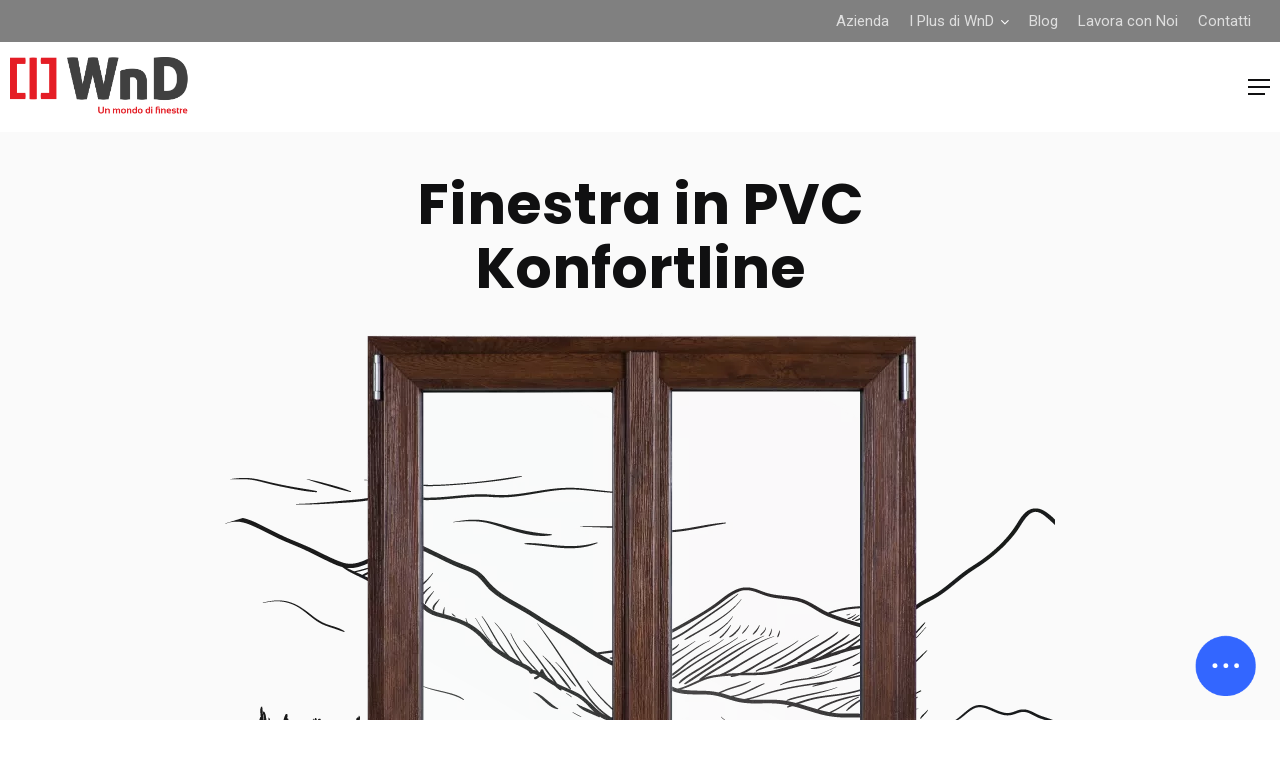

--- FILE ---
content_type: text/html; charset=UTF-8
request_url: https://finestrewnd.it/finestre-in-pvc/konfortline-finestre-in-pvc/
body_size: 45815
content:
<!doctype html>
<html lang="it-IT" prefix="og: https://ogp.me/ns#" class="no-js">
<head>
	<meta charset="UTF-8">
<script type="text/javascript">
/* <![CDATA[ */
var gform;gform||(document.addEventListener("gform_main_scripts_loaded",function(){gform.scriptsLoaded=!0}),document.addEventListener("gform/theme/scripts_loaded",function(){gform.themeScriptsLoaded=!0}),window.addEventListener("DOMContentLoaded",function(){gform.domLoaded=!0}),gform={domLoaded:!1,scriptsLoaded:!1,themeScriptsLoaded:!1,isFormEditor:()=>"function"==typeof InitializeEditor,callIfLoaded:function(o){return!(!gform.domLoaded||!gform.scriptsLoaded||!gform.themeScriptsLoaded&&!gform.isFormEditor()||(gform.isFormEditor()&&console.warn("The use of gform.initializeOnLoaded() is deprecated in the form editor context and will be removed in Gravity Forms 3.1."),o(),0))},initializeOnLoaded:function(o){gform.callIfLoaded(o)||(document.addEventListener("gform_main_scripts_loaded",()=>{gform.scriptsLoaded=!0,gform.callIfLoaded(o)}),document.addEventListener("gform/theme/scripts_loaded",()=>{gform.themeScriptsLoaded=!0,gform.callIfLoaded(o)}),window.addEventListener("DOMContentLoaded",()=>{gform.domLoaded=!0,gform.callIfLoaded(o)}))},hooks:{action:{},filter:{}},addAction:function(o,r,e,t){gform.addHook("action",o,r,e,t)},addFilter:function(o,r,e,t){gform.addHook("filter",o,r,e,t)},doAction:function(o){gform.doHook("action",o,arguments)},applyFilters:function(o){return gform.doHook("filter",o,arguments)},removeAction:function(o,r){gform.removeHook("action",o,r)},removeFilter:function(o,r,e){gform.removeHook("filter",o,r,e)},addHook:function(o,r,e,t,n){null==gform.hooks[o][r]&&(gform.hooks[o][r]=[]);var d=gform.hooks[o][r];null==n&&(n=r+"_"+d.length),gform.hooks[o][r].push({tag:n,callable:e,priority:t=null==t?10:t})},doHook:function(r,o,e){var t;if(e=Array.prototype.slice.call(e,1),null!=gform.hooks[r][o]&&((o=gform.hooks[r][o]).sort(function(o,r){return o.priority-r.priority}),o.forEach(function(o){"function"!=typeof(t=o.callable)&&(t=window[t]),"action"==r?t.apply(null,e):e[0]=t.apply(null,e)})),"filter"==r)return e[0]},removeHook:function(o,r,t,n){var e;null!=gform.hooks[o][r]&&(e=(e=gform.hooks[o][r]).filter(function(o,r,e){return!!(null!=n&&n!=o.tag||null!=t&&t!=o.priority)}),gform.hooks[o][r]=e)}});
/* ]]> */
</script>

	<meta name="viewport" content="width=device-width, initial-scale=1, maximum-scale=1, user-scalable=0" />
<!-- Google Tag Manager for WordPress by gtm4wp.com -->
<script data-cfasync="false" data-pagespeed-no-defer>
	var gtm4wp_datalayer_name = "dataLayer";
	var dataLayer = dataLayer || [];
</script>
<!-- End Google Tag Manager for WordPress by gtm4wp.com -->
<!-- Ottimizzazione per i motori di ricerca di Rank Math - https://rankmath.com/ -->
<title>Finestre Konfortline - Finestre profilo sottile in PVC | WnD</title>
<meta name="description" content="Le finestre in pvc Konfortline di WnD sono pensate non solo per migliorare il risparmio energetico e per aumentare la luminosità degli ambienti."/>
<meta name="robots" content="follow, index, max-snippet:-1, max-video-preview:-1, max-image-preview:large"/>
<link rel="canonical" href="https://finestrewnd.it/finestre-in-pvc/konfortline-finestre-in-pvc/" />
<meta property="og:locale" content="it_IT" />
<meta property="og:type" content="article" />
<meta property="og:title" content="Finestre Konfortline - Finestre profilo sottile in PVC | WnD" />
<meta property="og:description" content="Le finestre in pvc Konfortline di WnD sono pensate non solo per migliorare il risparmio energetico e per aumentare la luminosità degli ambienti." />
<meta property="og:url" content="https://finestrewnd.it/finestre-in-pvc/konfortline-finestre-in-pvc/" />
<meta property="og:site_name" content="Finestre in pvc WnD" />
<meta property="article:publisher" content="https://www.facebook.com/finestrewnd/" />
<meta property="og:updated_time" content="2024-02-20T17:49:09+01:00" />
<meta property="og:image" content="https://finestrewnd.it/wp-content/uploads/2021/04/wnd-finestre-konfortline-video.jpg" />
<meta property="og:image:secure_url" content="https://finestrewnd.it/wp-content/uploads/2021/04/wnd-finestre-konfortline-video.jpg" />
<meta property="og:image:width" content="1300" />
<meta property="og:image:height" content="731" />
<meta property="og:image:alt" content="konfortline" />
<meta property="og:image:type" content="image/jpeg" />
<meta property="article:published_time" content="2018-11-16T16:00:25+01:00" />
<meta property="article:modified_time" content="2024-02-20T17:49:09+01:00" />
<meta property="og:video" content="https://www.youtube.com/embed/obuGWbDrEqk" />
<meta property="video:duration" content="147" />
<meta property="ya:ovs:upload_date" content="2021-04-06T07:40:33-07:00" />
<meta property="ya:ovs:allow_embed" content="true" />
<meta name="twitter:card" content="summary_large_image" />
<meta name="twitter:title" content="Finestre Konfortline - Finestre profilo sottile in PVC | WnD" />
<meta name="twitter:description" content="Le finestre in pvc Konfortline di WnD sono pensate non solo per migliorare il risparmio energetico e per aumentare la luminosità degli ambienti." />
<meta name="twitter:image" content="https://finestrewnd.it/wp-content/uploads/2020/10/WnD-prodotti-finestra-pvc-konfortline.jpg" />
<meta name="twitter:label1" content="Tempo di lettura" />
<meta name="twitter:data1" content="33 minuti" />
<script type="application/ld+json" class="rank-math-schema-pro">{"@context":"https://schema.org","@graph":[{"@type":"Product","name":"Finestre Konfortline - Finestre profilo sottile in PVC | WnD","url":"https://finestrewnd.it/finestre-in-pvc/konfortline-finestre-in-pvc/","description":"Le finestre in pvc Konfortline di WnD sono pensate non solo per migliorare il risparmio energetico e per aumentare la luminosit\u00e0 degli ambienti.","brand":{"@type":"Brand","name":"WND","url":"https://finestrewnd.it/"},"image":{"@type":"ImageObject","url":"https://finestrewnd.it/wp-content/uploads/2020/10/WnD-prodotti-finestra-pvc-konfortline.jpg"},"manufacturer":{"@id":"https://finestrewnd.it/#organization"},"review":{"@type":"Review","datePublished":"2018-11-16T16:00:25+01:00","dateModified":"2024-02-20T17:49:09+01:00","author":{"@type":"Person","name":"WnD"},"reviewRating":{"@type":"Rating","ratingValue":"4"}},"@id":"https://finestrewnd.it/finestre-in-pvc/konfortline-finestre-in-pvc/#schema-110196"},{"@type":"Place","@id":"https://finestrewnd.it/#place","geo":{"@type":"GeoCoordinates","latitude":"51.7836655","longitude":"19.3195421"},"hasMap":"https://www.google.com/maps/search/?api=1&amp;query=51.7836655,19.3195421","address":{"@type":"PostalAddress","streetAddress":"Sucha 1/3","addressLocality":"R\u0105bie\u0144","addressRegion":"Aleksandr\u00f3w \u0141\u00f3dzki","postalCode":"95-070","addressCountry":"PL"}},{"@type":["FurnitureStore","Organization"],"@id":"https://finestrewnd.it/#organization","name":"Finestre in pvc WnD","url":"https://finestrewnd.it","sameAs":["https://www.facebook.com/finestrewnd/","https://www.instagram.com/finestrewnd/","https://www.pinterest.it/finestrewnd/","https://www.linkedin.com/company/wnd-finestre/"],"email":"info@finestrewnd.it","address":{"@type":"PostalAddress","streetAddress":"Sucha 1/3","addressLocality":"R\u0105bie\u0144","addressRegion":"Aleksandr\u00f3w \u0141\u00f3dzki","postalCode":"95-070","addressCountry":"PL"},"logo":{"@type":"ImageObject","@id":"https://finestrewnd.it/#logo","url":"https://finestrewnd.it/wp-content/uploads/2020/09/WnD-logo.png","contentUrl":"https://finestrewnd.it/wp-content/uploads/2020/09/WnD-logo.png","caption":"Finestre in pvc WnD","inLanguage":"it-IT","width":"300","height":"100"},"priceRange":"$$","openingHours":["Monday,Tuesday,Wednesday,Thursday,Friday,Saturday,Sunday 09:00-17:00"],"description":"Se stai cercando delle finestre in PVC efficienti, sicure e che durino a lungo nel tempo, allora i serramenti firmati WnD sono la scelta che fa per te! L\u2019obiettivo della nostra azienda \u00e8 proprio quello di creare infissi in PVC dalle elevate prestazioni di isolamento termoacustico, prodotti di alto livello in grado di migliorare l\u2019efficienza energetica, il comfort e la qualit\u00e0 della vita in casa.\r\n\r\nPer farlo al meglio abbiamo puntato sulla combinazione di due fattori: materie prime eccellenti e tecnologia avanzata. Per creare le nostre finestre utilizziamo infatti solo PVC vergine, perch\u00e9 rispetto a quello riciclato assicura maggiore resistenza e longevit\u00e0 nel tempo. Realizziamo i nostri serramenti a risparmio energetico in un impianto produttivo all\u2019avanguardia, con tecniche avanzate che ci consentono di ottenere assoluta pulizia e precisione nella lavorazione. Il risultato lo puoi vedere con i tuoi occhi: oltre a essere efficienti e performanti, le nostre finestre in PVC sono eleganti e belle da vedere!","legalName":"WnD Sp. z o.o. [S.r.l.]","location":{"@id":"https://finestrewnd.it/#place"},"image":{"@id":"https://finestrewnd.it/#logo"},"telephone":"+390549900826"},{"@type":"WebSite","@id":"https://finestrewnd.it/#website","url":"https://finestrewnd.it","name":"Finestre in pvc WnD","alternateName":"WND","publisher":{"@id":"https://finestrewnd.it/#organization"},"inLanguage":"it-IT"},{"@type":"ImageObject","@id":"https://finestrewnd.it/wp-content/uploads/2020/10/WnD-prodotti-finestra-pvc-konfortline.jpg","url":"https://finestrewnd.it/wp-content/uploads/2020/10/WnD-prodotti-finestra-pvc-konfortline.jpg","width":"390","height":"520","caption":"WnD finestra pvc konfortline","inLanguage":"it-IT"},{"@type":"BreadcrumbList","@id":"https://finestrewnd.it/finestre-in-pvc/konfortline-finestre-in-pvc/#breadcrumb","itemListElement":[{"@type":"ListItem","position":"1","item":{"@id":"https://finestrewnd.it","name":"Home"}},{"@type":"ListItem","position":"2","item":{"@id":"https://finestrewnd.it/finestre-in-pvc/","name":"Finestre in PVC"}},{"@type":"ListItem","position":"3","item":{"@id":"https://finestrewnd.it/finestre-in-pvc/konfortline-finestre-in-pvc/","name":"Finestra Konfortline"}}]},{"@type":"ItemPage","@id":"https://finestrewnd.it/finestre-in-pvc/konfortline-finestre-in-pvc/#webpage","url":"https://finestrewnd.it/finestre-in-pvc/konfortline-finestre-in-pvc/","name":"Finestre Konfortline - Finestre profilo sottile in PVC | WnD","datePublished":"2018-11-16T16:00:25+01:00","dateModified":"2024-02-20T17:49:09+01:00","isPartOf":{"@id":"https://finestrewnd.it/#website"},"primaryImageOfPage":{"@id":"https://finestrewnd.it/wp-content/uploads/2020/10/WnD-prodotti-finestra-pvc-konfortline.jpg"},"inLanguage":"it-IT","breadcrumb":{"@id":"https://finestrewnd.it/finestre-in-pvc/konfortline-finestre-in-pvc/#breadcrumb"}},{"@type":"Person","@id":"https://finestrewnd.it/finestre-in-pvc/konfortline-finestre-in-pvc/#author","name":"WnD","image":{"@type":"ImageObject","@id":"https://secure.gravatar.com/avatar/a119528a7643f55a95c3a739beb9c5624743f7a4033bc3aa888753edcae2c83b?s=96&amp;d=mm&amp;r=g","url":"https://secure.gravatar.com/avatar/a119528a7643f55a95c3a739beb9c5624743f7a4033bc3aa888753edcae2c83b?s=96&amp;d=mm&amp;r=g","caption":"WnD","inLanguage":"it-IT"},"worksFor":{"@id":"https://finestrewnd.it/#organization"}},{"headline":"Finestre Konfortline - Finestre profilo sottile in PVC | WnD","description":"Le finestre in pvc Konfortline di WnD sono pensate non solo per migliorare il risparmio energetico e per aumentare la luminosit\u00e0 degli ambienti.","datePublished":"2018-11-16T16:00:25+01:00","dateModified":"2024-02-20T17:49:09+01:00","image":{"@id":"https://finestrewnd.it/wp-content/uploads/2020/10/WnD-prodotti-finestra-pvc-konfortline.jpg"},"author":{"@id":"https://finestrewnd.it/finestre-in-pvc/konfortline-finestre-in-pvc/#author","name":"WnD"},"@type":"Article","name":"Finestre Konfortline - Finestre profilo sottile in PVC | WnD","@id":"https://finestrewnd.it/finestre-in-pvc/konfortline-finestre-in-pvc/#schema-101534","isPartOf":{"@id":"https://finestrewnd.it/finestre-in-pvc/konfortline-finestre-in-pvc/#webpage"},"publisher":{"@id":"https://finestrewnd.it/#organization"},"inLanguage":"it-IT","mainEntityOfPage":{"@id":"https://finestrewnd.it/finestre-in-pvc/konfortline-finestre-in-pvc/#webpage"}},{"@type":"EnergyConsumptionDetails","hasEnergyEfficiencyCategory":"https://schema.org/EUEnergyEfficiencyCategoryA1Plus","energyEfficiencyScaleMax":"A+","energyEfficiencyScaleMin":"F"},{"@type":"VideoObject","name":"WND - finestra Konfortline","description":"Una finestra nata per il tuo benessereSito: https://finestrewnd.it/finestre-pvc/konfortline/","uploadDate":"2021-04-06T07:40:33-07:00","thumbnailUrl":"https://finestrewnd.it/wp-content/uploads/2023/03/wnd-finestra-konfortline.jpg","embedUrl":"https://www.youtube.com/embed/obuGWbDrEqk","duration":"PT2M27S","width":"1280","height":"720","isFamilyFriendly":"True","@id":"https://finestrewnd.it/finestre-in-pvc/konfortline-finestre-in-pvc/#schema-101535","isPartOf":{"@id":"https://finestrewnd.it/finestre-in-pvc/konfortline-finestre-in-pvc/#webpage"},"publisher":{"@id":"https://finestrewnd.it/#organization"},"inLanguage":"it-IT","mainEntityOfPage":{"@id":"https://finestrewnd.it/finestre-in-pvc/konfortline-finestre-in-pvc/#webpage"}}]}</script>
<!-- /Rank Math WordPress SEO plugin -->

<link rel='dns-prefetch' href='//www.google.com' />
<link rel='dns-prefetch' href='//fonts.googleapis.com' />
<link rel="alternate" type="application/rss+xml" title="Finestre in pvc WnD &raquo; Feed" href="https://finestrewnd.it/feed/" />
<link rel="alternate" type="application/rss+xml" title="Finestre in pvc WnD &raquo; Feed dei commenti" href="https://finestrewnd.it/comments/feed/" />
<link rel="alternate" title="oEmbed (JSON)" type="application/json+oembed" href="https://finestrewnd.it/wp-json/oembed/1.0/embed?url=https%3A%2F%2Ffinestrewnd.it%2Ffinestre-in-pvc%2Fkonfortline-finestre-in-pvc%2F" />
<link rel="alternate" title="oEmbed (XML)" type="text/xml+oembed" href="https://finestrewnd.it/wp-json/oembed/1.0/embed?url=https%3A%2F%2Ffinestrewnd.it%2Ffinestre-in-pvc%2Fkonfortline-finestre-in-pvc%2F&#038;format=xml" />
<style id='wp-img-auto-sizes-contain-inline-css' type='text/css'>
img:is([sizes=auto i],[sizes^="auto," i]){contain-intrinsic-size:3000px 1500px}
/*# sourceURL=wp-img-auto-sizes-contain-inline-css */
</style>
<style id='wp-emoji-styles-inline-css' type='text/css'>

	img.wp-smiley, img.emoji {
		display: inline !important;
		border: none !important;
		box-shadow: none !important;
		height: 1em !important;
		width: 1em !important;
		margin: 0 0.07em !important;
		vertical-align: -0.1em !important;
		background: none !important;
		padding: 0 !important;
	}
/*# sourceURL=wp-emoji-styles-inline-css */
</style>
<style id='wp-block-library-inline-css' type='text/css'>
:root{--wp-block-synced-color:#7a00df;--wp-block-synced-color--rgb:122,0,223;--wp-bound-block-color:var(--wp-block-synced-color);--wp-editor-canvas-background:#ddd;--wp-admin-theme-color:#007cba;--wp-admin-theme-color--rgb:0,124,186;--wp-admin-theme-color-darker-10:#006ba1;--wp-admin-theme-color-darker-10--rgb:0,107,160.5;--wp-admin-theme-color-darker-20:#005a87;--wp-admin-theme-color-darker-20--rgb:0,90,135;--wp-admin-border-width-focus:2px}@media (min-resolution:192dpi){:root{--wp-admin-border-width-focus:1.5px}}.wp-element-button{cursor:pointer}:root .has-very-light-gray-background-color{background-color:#eee}:root .has-very-dark-gray-background-color{background-color:#313131}:root .has-very-light-gray-color{color:#eee}:root .has-very-dark-gray-color{color:#313131}:root .has-vivid-green-cyan-to-vivid-cyan-blue-gradient-background{background:linear-gradient(135deg,#00d084,#0693e3)}:root .has-purple-crush-gradient-background{background:linear-gradient(135deg,#34e2e4,#4721fb 50%,#ab1dfe)}:root .has-hazy-dawn-gradient-background{background:linear-gradient(135deg,#faaca8,#dad0ec)}:root .has-subdued-olive-gradient-background{background:linear-gradient(135deg,#fafae1,#67a671)}:root .has-atomic-cream-gradient-background{background:linear-gradient(135deg,#fdd79a,#004a59)}:root .has-nightshade-gradient-background{background:linear-gradient(135deg,#330968,#31cdcf)}:root .has-midnight-gradient-background{background:linear-gradient(135deg,#020381,#2874fc)}:root{--wp--preset--font-size--normal:16px;--wp--preset--font-size--huge:42px}.has-regular-font-size{font-size:1em}.has-larger-font-size{font-size:2.625em}.has-normal-font-size{font-size:var(--wp--preset--font-size--normal)}.has-huge-font-size{font-size:var(--wp--preset--font-size--huge)}.has-text-align-center{text-align:center}.has-text-align-left{text-align:left}.has-text-align-right{text-align:right}.has-fit-text{white-space:nowrap!important}#end-resizable-editor-section{display:none}.aligncenter{clear:both}.items-justified-left{justify-content:flex-start}.items-justified-center{justify-content:center}.items-justified-right{justify-content:flex-end}.items-justified-space-between{justify-content:space-between}.screen-reader-text{border:0;clip-path:inset(50%);height:1px;margin:-1px;overflow:hidden;padding:0;position:absolute;width:1px;word-wrap:normal!important}.screen-reader-text:focus{background-color:#ddd;clip-path:none;color:#444;display:block;font-size:1em;height:auto;left:5px;line-height:normal;padding:15px 23px 14px;text-decoration:none;top:5px;width:auto;z-index:100000}html :where(.has-border-color){border-style:solid}html :where([style*=border-top-color]){border-top-style:solid}html :where([style*=border-right-color]){border-right-style:solid}html :where([style*=border-bottom-color]){border-bottom-style:solid}html :where([style*=border-left-color]){border-left-style:solid}html :where([style*=border-width]){border-style:solid}html :where([style*=border-top-width]){border-top-style:solid}html :where([style*=border-right-width]){border-right-style:solid}html :where([style*=border-bottom-width]){border-bottom-style:solid}html :where([style*=border-left-width]){border-left-style:solid}html :where(img[class*=wp-image-]){height:auto;max-width:100%}:where(figure){margin:0 0 1em}html :where(.is-position-sticky){--wp-admin--admin-bar--position-offset:var(--wp-admin--admin-bar--height,0px)}@media screen and (max-width:600px){html :where(.is-position-sticky){--wp-admin--admin-bar--position-offset:0px}}

/*# sourceURL=wp-block-library-inline-css */
</style><style id='wp-block-heading-inline-css' type='text/css'>
h1:where(.wp-block-heading).has-background,h2:where(.wp-block-heading).has-background,h3:where(.wp-block-heading).has-background,h4:where(.wp-block-heading).has-background,h5:where(.wp-block-heading).has-background,h6:where(.wp-block-heading).has-background{padding:1.25em 2.375em}h1.has-text-align-left[style*=writing-mode]:where([style*=vertical-lr]),h1.has-text-align-right[style*=writing-mode]:where([style*=vertical-rl]),h2.has-text-align-left[style*=writing-mode]:where([style*=vertical-lr]),h2.has-text-align-right[style*=writing-mode]:where([style*=vertical-rl]),h3.has-text-align-left[style*=writing-mode]:where([style*=vertical-lr]),h3.has-text-align-right[style*=writing-mode]:where([style*=vertical-rl]),h4.has-text-align-left[style*=writing-mode]:where([style*=vertical-lr]),h4.has-text-align-right[style*=writing-mode]:where([style*=vertical-rl]),h5.has-text-align-left[style*=writing-mode]:where([style*=vertical-lr]),h5.has-text-align-right[style*=writing-mode]:where([style*=vertical-rl]),h6.has-text-align-left[style*=writing-mode]:where([style*=vertical-lr]),h6.has-text-align-right[style*=writing-mode]:where([style*=vertical-rl]){rotate:180deg}
/*# sourceURL=https://finestrewnd.it/wp-includes/blocks/heading/style.min.css */
</style>
<style id='wp-block-paragraph-inline-css' type='text/css'>
.is-small-text{font-size:.875em}.is-regular-text{font-size:1em}.is-large-text{font-size:2.25em}.is-larger-text{font-size:3em}.has-drop-cap:not(:focus):first-letter{float:left;font-size:8.4em;font-style:normal;font-weight:100;line-height:.68;margin:.05em .1em 0 0;text-transform:uppercase}body.rtl .has-drop-cap:not(:focus):first-letter{float:none;margin-left:.1em}p.has-drop-cap.has-background{overflow:hidden}:root :where(p.has-background){padding:1.25em 2.375em}:where(p.has-text-color:not(.has-link-color)) a{color:inherit}p.has-text-align-left[style*="writing-mode:vertical-lr"],p.has-text-align-right[style*="writing-mode:vertical-rl"]{rotate:180deg}
/*# sourceURL=https://finestrewnd.it/wp-includes/blocks/paragraph/style.min.css */
</style>
<style id='global-styles-inline-css' type='text/css'>
:root{--wp--preset--aspect-ratio--square: 1;--wp--preset--aspect-ratio--4-3: 4/3;--wp--preset--aspect-ratio--3-4: 3/4;--wp--preset--aspect-ratio--3-2: 3/2;--wp--preset--aspect-ratio--2-3: 2/3;--wp--preset--aspect-ratio--16-9: 16/9;--wp--preset--aspect-ratio--9-16: 9/16;--wp--preset--color--black: #000000;--wp--preset--color--cyan-bluish-gray: #abb8c3;--wp--preset--color--white: #ffffff;--wp--preset--color--pale-pink: #f78da7;--wp--preset--color--vivid-red: #cf2e2e;--wp--preset--color--luminous-vivid-orange: #ff6900;--wp--preset--color--luminous-vivid-amber: #fcb900;--wp--preset--color--light-green-cyan: #7bdcb5;--wp--preset--color--vivid-green-cyan: #00d084;--wp--preset--color--pale-cyan-blue: #8ed1fc;--wp--preset--color--vivid-cyan-blue: #0693e3;--wp--preset--color--vivid-purple: #9b51e0;--wp--preset--gradient--vivid-cyan-blue-to-vivid-purple: linear-gradient(135deg,rgb(6,147,227) 0%,rgb(155,81,224) 100%);--wp--preset--gradient--light-green-cyan-to-vivid-green-cyan: linear-gradient(135deg,rgb(122,220,180) 0%,rgb(0,208,130) 100%);--wp--preset--gradient--luminous-vivid-amber-to-luminous-vivid-orange: linear-gradient(135deg,rgb(252,185,0) 0%,rgb(255,105,0) 100%);--wp--preset--gradient--luminous-vivid-orange-to-vivid-red: linear-gradient(135deg,rgb(255,105,0) 0%,rgb(207,46,46) 100%);--wp--preset--gradient--very-light-gray-to-cyan-bluish-gray: linear-gradient(135deg,rgb(238,238,238) 0%,rgb(169,184,195) 100%);--wp--preset--gradient--cool-to-warm-spectrum: linear-gradient(135deg,rgb(74,234,220) 0%,rgb(151,120,209) 20%,rgb(207,42,186) 40%,rgb(238,44,130) 60%,rgb(251,105,98) 80%,rgb(254,248,76) 100%);--wp--preset--gradient--blush-light-purple: linear-gradient(135deg,rgb(255,206,236) 0%,rgb(152,150,240) 100%);--wp--preset--gradient--blush-bordeaux: linear-gradient(135deg,rgb(254,205,165) 0%,rgb(254,45,45) 50%,rgb(107,0,62) 100%);--wp--preset--gradient--luminous-dusk: linear-gradient(135deg,rgb(255,203,112) 0%,rgb(199,81,192) 50%,rgb(65,88,208) 100%);--wp--preset--gradient--pale-ocean: linear-gradient(135deg,rgb(255,245,203) 0%,rgb(182,227,212) 50%,rgb(51,167,181) 100%);--wp--preset--gradient--electric-grass: linear-gradient(135deg,rgb(202,248,128) 0%,rgb(113,206,126) 100%);--wp--preset--gradient--midnight: linear-gradient(135deg,rgb(2,3,129) 0%,rgb(40,116,252) 100%);--wp--preset--font-size--small: 13px;--wp--preset--font-size--medium: 20px;--wp--preset--font-size--large: 36px;--wp--preset--font-size--x-large: 42px;--wp--preset--spacing--20: 0.44rem;--wp--preset--spacing--30: 0.67rem;--wp--preset--spacing--40: 1rem;--wp--preset--spacing--50: 1.5rem;--wp--preset--spacing--60: 2.25rem;--wp--preset--spacing--70: 3.38rem;--wp--preset--spacing--80: 5.06rem;--wp--preset--shadow--natural: 6px 6px 9px rgba(0, 0, 0, 0.2);--wp--preset--shadow--deep: 12px 12px 50px rgba(0, 0, 0, 0.4);--wp--preset--shadow--sharp: 6px 6px 0px rgba(0, 0, 0, 0.2);--wp--preset--shadow--outlined: 6px 6px 0px -3px rgb(255, 255, 255), 6px 6px rgb(0, 0, 0);--wp--preset--shadow--crisp: 6px 6px 0px rgb(0, 0, 0);}:root { --wp--style--global--content-size: 1300px;--wp--style--global--wide-size: 1300px; }:where(body) { margin: 0; }.wp-site-blocks > .alignleft { float: left; margin-right: 2em; }.wp-site-blocks > .alignright { float: right; margin-left: 2em; }.wp-site-blocks > .aligncenter { justify-content: center; margin-left: auto; margin-right: auto; }:where(.is-layout-flex){gap: 0.5em;}:where(.is-layout-grid){gap: 0.5em;}.is-layout-flow > .alignleft{float: left;margin-inline-start: 0;margin-inline-end: 2em;}.is-layout-flow > .alignright{float: right;margin-inline-start: 2em;margin-inline-end: 0;}.is-layout-flow > .aligncenter{margin-left: auto !important;margin-right: auto !important;}.is-layout-constrained > .alignleft{float: left;margin-inline-start: 0;margin-inline-end: 2em;}.is-layout-constrained > .alignright{float: right;margin-inline-start: 2em;margin-inline-end: 0;}.is-layout-constrained > .aligncenter{margin-left: auto !important;margin-right: auto !important;}.is-layout-constrained > :where(:not(.alignleft):not(.alignright):not(.alignfull)){max-width: var(--wp--style--global--content-size);margin-left: auto !important;margin-right: auto !important;}.is-layout-constrained > .alignwide{max-width: var(--wp--style--global--wide-size);}body .is-layout-flex{display: flex;}.is-layout-flex{flex-wrap: wrap;align-items: center;}.is-layout-flex > :is(*, div){margin: 0;}body .is-layout-grid{display: grid;}.is-layout-grid > :is(*, div){margin: 0;}body{padding-top: 0px;padding-right: 0px;padding-bottom: 0px;padding-left: 0px;}:root :where(.wp-element-button, .wp-block-button__link){background-color: #32373c;border-width: 0;color: #fff;font-family: inherit;font-size: inherit;font-style: inherit;font-weight: inherit;letter-spacing: inherit;line-height: inherit;padding-top: calc(0.667em + 2px);padding-right: calc(1.333em + 2px);padding-bottom: calc(0.667em + 2px);padding-left: calc(1.333em + 2px);text-decoration: none;text-transform: inherit;}.has-black-color{color: var(--wp--preset--color--black) !important;}.has-cyan-bluish-gray-color{color: var(--wp--preset--color--cyan-bluish-gray) !important;}.has-white-color{color: var(--wp--preset--color--white) !important;}.has-pale-pink-color{color: var(--wp--preset--color--pale-pink) !important;}.has-vivid-red-color{color: var(--wp--preset--color--vivid-red) !important;}.has-luminous-vivid-orange-color{color: var(--wp--preset--color--luminous-vivid-orange) !important;}.has-luminous-vivid-amber-color{color: var(--wp--preset--color--luminous-vivid-amber) !important;}.has-light-green-cyan-color{color: var(--wp--preset--color--light-green-cyan) !important;}.has-vivid-green-cyan-color{color: var(--wp--preset--color--vivid-green-cyan) !important;}.has-pale-cyan-blue-color{color: var(--wp--preset--color--pale-cyan-blue) !important;}.has-vivid-cyan-blue-color{color: var(--wp--preset--color--vivid-cyan-blue) !important;}.has-vivid-purple-color{color: var(--wp--preset--color--vivid-purple) !important;}.has-black-background-color{background-color: var(--wp--preset--color--black) !important;}.has-cyan-bluish-gray-background-color{background-color: var(--wp--preset--color--cyan-bluish-gray) !important;}.has-white-background-color{background-color: var(--wp--preset--color--white) !important;}.has-pale-pink-background-color{background-color: var(--wp--preset--color--pale-pink) !important;}.has-vivid-red-background-color{background-color: var(--wp--preset--color--vivid-red) !important;}.has-luminous-vivid-orange-background-color{background-color: var(--wp--preset--color--luminous-vivid-orange) !important;}.has-luminous-vivid-amber-background-color{background-color: var(--wp--preset--color--luminous-vivid-amber) !important;}.has-light-green-cyan-background-color{background-color: var(--wp--preset--color--light-green-cyan) !important;}.has-vivid-green-cyan-background-color{background-color: var(--wp--preset--color--vivid-green-cyan) !important;}.has-pale-cyan-blue-background-color{background-color: var(--wp--preset--color--pale-cyan-blue) !important;}.has-vivid-cyan-blue-background-color{background-color: var(--wp--preset--color--vivid-cyan-blue) !important;}.has-vivid-purple-background-color{background-color: var(--wp--preset--color--vivid-purple) !important;}.has-black-border-color{border-color: var(--wp--preset--color--black) !important;}.has-cyan-bluish-gray-border-color{border-color: var(--wp--preset--color--cyan-bluish-gray) !important;}.has-white-border-color{border-color: var(--wp--preset--color--white) !important;}.has-pale-pink-border-color{border-color: var(--wp--preset--color--pale-pink) !important;}.has-vivid-red-border-color{border-color: var(--wp--preset--color--vivid-red) !important;}.has-luminous-vivid-orange-border-color{border-color: var(--wp--preset--color--luminous-vivid-orange) !important;}.has-luminous-vivid-amber-border-color{border-color: var(--wp--preset--color--luminous-vivid-amber) !important;}.has-light-green-cyan-border-color{border-color: var(--wp--preset--color--light-green-cyan) !important;}.has-vivid-green-cyan-border-color{border-color: var(--wp--preset--color--vivid-green-cyan) !important;}.has-pale-cyan-blue-border-color{border-color: var(--wp--preset--color--pale-cyan-blue) !important;}.has-vivid-cyan-blue-border-color{border-color: var(--wp--preset--color--vivid-cyan-blue) !important;}.has-vivid-purple-border-color{border-color: var(--wp--preset--color--vivid-purple) !important;}.has-vivid-cyan-blue-to-vivid-purple-gradient-background{background: var(--wp--preset--gradient--vivid-cyan-blue-to-vivid-purple) !important;}.has-light-green-cyan-to-vivid-green-cyan-gradient-background{background: var(--wp--preset--gradient--light-green-cyan-to-vivid-green-cyan) !important;}.has-luminous-vivid-amber-to-luminous-vivid-orange-gradient-background{background: var(--wp--preset--gradient--luminous-vivid-amber-to-luminous-vivid-orange) !important;}.has-luminous-vivid-orange-to-vivid-red-gradient-background{background: var(--wp--preset--gradient--luminous-vivid-orange-to-vivid-red) !important;}.has-very-light-gray-to-cyan-bluish-gray-gradient-background{background: var(--wp--preset--gradient--very-light-gray-to-cyan-bluish-gray) !important;}.has-cool-to-warm-spectrum-gradient-background{background: var(--wp--preset--gradient--cool-to-warm-spectrum) !important;}.has-blush-light-purple-gradient-background{background: var(--wp--preset--gradient--blush-light-purple) !important;}.has-blush-bordeaux-gradient-background{background: var(--wp--preset--gradient--blush-bordeaux) !important;}.has-luminous-dusk-gradient-background{background: var(--wp--preset--gradient--luminous-dusk) !important;}.has-pale-ocean-gradient-background{background: var(--wp--preset--gradient--pale-ocean) !important;}.has-electric-grass-gradient-background{background: var(--wp--preset--gradient--electric-grass) !important;}.has-midnight-gradient-background{background: var(--wp--preset--gradient--midnight) !important;}.has-small-font-size{font-size: var(--wp--preset--font-size--small) !important;}.has-medium-font-size{font-size: var(--wp--preset--font-size--medium) !important;}.has-large-font-size{font-size: var(--wp--preset--font-size--large) !important;}.has-x-large-font-size{font-size: var(--wp--preset--font-size--x-large) !important;}
/*# sourceURL=global-styles-inline-css */
</style>

<link rel='stylesheet' id='wp-components-css' href='https://finestrewnd.it/wp-includes/css/dist/components/style.min.css?ver=6.9' type='text/css' media='all' />
<link rel='stylesheet' id='wp-preferences-css' href='https://finestrewnd.it/wp-includes/css/dist/preferences/style.min.css?ver=6.9' type='text/css' media='all' />
<link rel='stylesheet' id='wp-block-editor-css' href='https://finestrewnd.it/wp-includes/css/dist/block-editor/style.min.css?ver=6.9' type='text/css' media='all' />
<link rel='stylesheet' id='popup-maker-block-library-style-css' href='https://finestrewnd.it/wp-content/plugins/popup-maker/dist/packages/block-library-style.css?ver=dbea705cfafe089d65f1' type='text/css' media='all' />
<link rel='stylesheet' id='parente2-style-css' href='https://finestrewnd.it/wp-content/themes/salient/style.css?ver=6.9' type='text/css' media='all' />
<link rel='stylesheet' id='childe2-style-css' href='https://finestrewnd.it/wp-content/themes/wnd2020/style.css?ver=6.9' type='text/css' media='all' />
<link rel='stylesheet' id='style-name-css' href='https://finestrewnd.it/wp-content/themes/wnd2020/libs/resellers-locator/resellers-style.css?ver=6.9' type='text/css' media='all' />
<style id='dummy-handle-inline-css' type='text/css'>

		.listato-prodotti .wrap-prodotti {
			position: absolute;
			bottom: 0;
			z-index: 99;
			padding: 10px 20px;
		}

		.listato-prodotti .wrap-prodotti * {
			color: white !important;
		}		
		
		.listato-prodotti .wrap-prodotti p {
			line-height: 18px;
			padding-bottom: 0em;
			}
		
		@media screen and (max-width: 999px) {
		  .listato-prodotti .wrap-prodotti {
			position: absolute;
			bottom: 0;
			left: 0;
			right: 0;
			margin: 0 auto;
			text-align: center;
			z-index: 99;
			padding: 10px 20px;
		}
		}
		
		


    /* Fancy Selects */
.fancy-select2 .select2-container--default .select2-search--dropdown .select2-search__field {
  border: 1px solid #aaa;
  padding: 4px;
}
.fancy-select2 .select2-container .select2-choice,
.fancy-select2 .select2-container--default .select2-selection--single {
  height: auto;
  background-color:transparent;
  border-color:#e0e0e0;
  padding-top:5px;
  padding-bottom:5px;
  -webkit-transition:background-color 0.15s cubic-bezier(.39,.71,.56,.98),color 0.15s cubic-bezier(.39,.71,.56,.98);
  transition:background-color 0.15s cubic-bezier(.39,.71,.56,.98),color 0.15s cubic-bezier(.39,.71,.56,.98)
}
.fancy-select2 .select2-container .select2-choice:hover .select2-arrow b:after{
  -webkit-transition:border-color 0.15s cubic-bezier(.39,.71,.56,.98);
  transition:border-color 0.15s cubic-bezier(.39,.71,.56,.98)
}
.fancy-select2 .select2-drop,
.fancy-select2 .select2-dropdown{
  border:none;
  background-color:#fff;
  box-shadow:0 0 6px rgba(0,0,0,0.2)
}
.fancy-select2 .select2-container,
.fancy-select2 .select2-drop,
.fancy-select2 .select2-search,
.select2-search input{
  font-size:14px
}
.fancy-select2 .select2-container:not(.select2-dropdown-open) .select2-choice:hover .select2-arrow b:after,
.fancy-select2 .select2-container--default:hover .select2-selection--single .select2-selection__arrow b,
.fancy-select2 .select2-container--open .select2-selection__arrow b {
  border-top-color:#fff
}
.fancy-select2 .select2-dropdown-open .select2-choice .select2-arrow b:after,
.fancy-select2 .select2-container--default:hover .select2-selection--single .select2-selection__arrow b,
.fancy-select2 .select2-container--open .select2-selection--single .select2-selection__arrow b {
  border-bottom-color:#fff
}
.fancy-select2 .select2-container--default .select2-selection--single .select2-selection__arrow {
  height: 100%;
  width: 30px;
  top: 0;
}
.fancy-select2 .select2-container .select2-selection--single .select2-selection__rendered {
  padding-left: 10px;
  padding-right: 30px;
}
.fancy-select2 .select2-container--default .select2-results__option[aria-selected=true],
.fancy-select2 .select2-container--default .select2-results__option--highlighted[aria-selected] {
  background-color: #f0f0f0!important;
  color: #000;
}
.fancy-select2 .select2-drop.select2-drop-above .select2-search input,
.fancy-select2 .select2-drop.select2-drop-below .select2-search input,
.fancy-select2 .select2-drop .select2-search input[type='text']{
  padding:0 4px!important;
  margin-top:7px!important
}
.fancy-select2 .select2-container .select2-choice:hover,
.fancy-select2 .select2-container .select2-choice:hover >.select2-chosen,
.fancy-select2 .select2-dropdown-open .select2-choice,
.fancy-select2 .select2-dropdown-open .select2-choice >.select2-chosen{
  color:#fff!important;
  box-shadow:none;
  -webkit-box-shadow:none
}

		
/*# sourceURL=dummy-handle-inline-css */
</style>
<link rel='stylesheet' id='font-awesome-css' href='https://finestrewnd.it/wp-content/themes/salient/css/font-awesome-legacy.min.css?ver=4.7.1' type='text/css' media='all' />
<link rel='stylesheet' id='salient-grid-system-css' href='https://finestrewnd.it/wp-content/themes/salient/css/build/grid-system.css?ver=18.0.2' type='text/css' media='all' />
<link rel='stylesheet' id='main-styles-css' href='https://finestrewnd.it/wp-content/themes/salient/css/build/style.css?ver=18.0.2' type='text/css' media='all' />
<style id='main-styles-inline-css' type='text/css'>
html body[data-header-resize="1"] .container-wrap,
			html body[data-header-format="left-header"][data-header-resize="0"] .container-wrap,
			html body[data-header-resize="0"] .container-wrap,
			body[data-header-format="left-header"][data-header-resize="0"] .container-wrap {
				padding-top: 0;
			}
			.main-content > .row > #breadcrumbs.yoast {
				padding: 20px 0;
			}
/*# sourceURL=main-styles-inline-css */
</style>
<link rel='stylesheet' id='nectar-header-megamenu-css' href='https://finestrewnd.it/wp-content/themes/salient/css/build/header/header-megamenu.css?ver=18.0.2' type='text/css' media='all' />
<link rel='stylesheet' id='nectar-header-secondary-nav-css' href='https://finestrewnd.it/wp-content/themes/salient/css/build/header/header-secondary-nav.css?ver=18.0.2' type='text/css' media='all' />
<link rel='stylesheet' id='nectar-element-tabbed-section-css' href='https://finestrewnd.it/wp-content/themes/salient/css/build/elements/element-tabbed-section.css?ver=18.0.2' type='text/css' media='all' />
<link rel='stylesheet' id='nectar-element-video-lightbox-css' href='https://finestrewnd.it/wp-content/themes/salient/css/build/elements/element-video-lightbox.css?ver=18.0.2' type='text/css' media='all' />
<link rel='stylesheet' id='nectar-element-milestone-css' href='https://finestrewnd.it/wp-content/themes/salient/css/build/elements/element-milestone.css?ver=18.0.2' type='text/css' media='all' />
<link rel='stylesheet' id='nectar-element-page-submenu-css' href='https://finestrewnd.it/wp-content/themes/salient/css/build/elements/element-page-submenu.css?ver=18.0.2' type='text/css' media='all' />
<link rel='stylesheet' id='nectar_default_font_open_sans-css' href='https://fonts.googleapis.com/css?family=Open+Sans%3A300%2C400%2C600%2C700&#038;subset=latin%2Clatin-ext' type='text/css' media='all' />
<link rel='stylesheet' id='responsive-css' href='https://finestrewnd.it/wp-content/themes/salient/css/build/responsive.css?ver=18.0.2' type='text/css' media='all' />
<link rel='stylesheet' id='nectar-flickity-css' href='https://finestrewnd.it/wp-content/themes/salient/css/build/plugins/flickity.css?ver=18.0.2' type='text/css' media='all' />
<link rel='stylesheet' id='skin-material-css' href='https://finestrewnd.it/wp-content/themes/salient/css/build/skin-material.css?ver=18.0.2' type='text/css' media='all' />
<link rel='stylesheet' id='salient-wp-menu-dynamic-css' href='https://finestrewnd.it/wp-content/uploads/salient/menu-dynamic.css?ver=83313' type='text/css' media='all' />
<link rel='stylesheet' id='nectar-widget-posts-css' href='https://finestrewnd.it/wp-content/themes/salient/css/build/elements/widget-nectar-posts.css?ver=18.0.2' type='text/css' media='all' />
<link rel='stylesheet' id='js_composer_front-css' href='https://finestrewnd.it/wp-content/themes/salient/css/build/plugins/js_composer.css?ver=18.0.2' type='text/css' media='all' />
<link rel='stylesheet' id='gforms_reset_css-css' href='https://finestrewnd.it/wp-content/plugins/gravityforms/legacy/css/formreset.min.css?ver=2.9.24' type='text/css' media='all' />
<link rel='stylesheet' id='gforms_formsmain_css-css' href='https://finestrewnd.it/wp-content/plugins/gravityforms/legacy/css/formsmain.min.css?ver=2.9.24' type='text/css' media='all' />
<link rel='stylesheet' id='gforms_ready_class_css-css' href='https://finestrewnd.it/wp-content/plugins/gravityforms/legacy/css/readyclass.min.css?ver=2.9.24' type='text/css' media='all' />
<link rel='stylesheet' id='gforms_browsers_css-css' href='https://finestrewnd.it/wp-content/plugins/gravityforms/legacy/css/browsers.min.css?ver=2.9.24' type='text/css' media='all' />
<link rel='stylesheet' id='popup-maker-site-css' href='//finestrewnd.it/wp-content/uploads/pum/pum-site-styles.css?generated=1765977920&#038;ver=1.21.5' type='text/css' media='all' />
<link rel='stylesheet' id='dynamic-css-css' href='https://finestrewnd.it/wp-content/uploads/salient/salient-dynamic-styles.css?ver=72004' type='text/css' media='all' />
<style id='dynamic-css-inline-css' type='text/css'>
@media only screen and (min-width:1000px){body #ajax-content-wrap.no-scroll{min-height:calc(100vh - 132px);height:calc(100vh - 132px)!important;}}@media only screen and (min-width:1000px){#page-header-wrap.fullscreen-header,#page-header-wrap.fullscreen-header #page-header-bg,html:not(.nectar-box-roll-loaded) .nectar-box-roll > #page-header-bg.fullscreen-header,.nectar_fullscreen_zoom_recent_projects,#nectar_fullscreen_rows:not(.afterLoaded) > div{height:calc(100vh - 131px);}.wpb_row.vc_row-o-full-height.top-level,.wpb_row.vc_row-o-full-height.top-level > .col.span_12{min-height:calc(100vh - 131px);}html:not(.nectar-box-roll-loaded) .nectar-box-roll > #page-header-bg.fullscreen-header{top:132px;}.nectar-slider-wrap[data-fullscreen="true"]:not(.loaded),.nectar-slider-wrap[data-fullscreen="true"]:not(.loaded) .swiper-container{height:calc(100vh - 130px)!important;}.admin-bar .nectar-slider-wrap[data-fullscreen="true"]:not(.loaded),.admin-bar .nectar-slider-wrap[data-fullscreen="true"]:not(.loaded) .swiper-container{height:calc(100vh - 130px - 32px)!important;}}.admin-bar[class*="page-template-template-no-header"] .wpb_row.vc_row-o-full-height.top-level,.admin-bar[class*="page-template-template-no-header"] .wpb_row.vc_row-o-full-height.top-level > .col.span_12{min-height:calc(100vh - 32px);}body[class*="page-template-template-no-header"] .wpb_row.vc_row-o-full-height.top-level,body[class*="page-template-template-no-header"] .wpb_row.vc_row-o-full-height.top-level > .col.span_12{min-height:100vh;}@media only screen and (max-width:999px){.using-mobile-browser #nectar_fullscreen_rows:not(.afterLoaded):not([data-mobile-disable="on"]) > div{height:calc(100vh - 136px);}.using-mobile-browser .wpb_row.vc_row-o-full-height.top-level,.using-mobile-browser .wpb_row.vc_row-o-full-height.top-level > .col.span_12,[data-permanent-transparent="1"].using-mobile-browser .wpb_row.vc_row-o-full-height.top-level,[data-permanent-transparent="1"].using-mobile-browser .wpb_row.vc_row-o-full-height.top-level > .col.span_12{min-height:calc(100vh - 136px);}html:not(.nectar-box-roll-loaded) .nectar-box-roll > #page-header-bg.fullscreen-header,.nectar_fullscreen_zoom_recent_projects,.nectar-slider-wrap[data-fullscreen="true"]:not(.loaded),.nectar-slider-wrap[data-fullscreen="true"]:not(.loaded) .swiper-container,#nectar_fullscreen_rows:not(.afterLoaded):not([data-mobile-disable="on"]) > div{height:calc(100vh - 83px);}.wpb_row.vc_row-o-full-height.top-level,.wpb_row.vc_row-o-full-height.top-level > .col.span_12{min-height:calc(100vh - 83px);}body[data-transparent-header="false"] #ajax-content-wrap.no-scroll{min-height:calc(100vh - 83px);height:calc(100vh - 83px);}}#nectar_fullscreen_rows{background-color:transparent;}body .container-wrap .wpb_row[data-column-margin="20px"]:not(.full-width-section):not(.full-width-content):not(:last-child){margin-bottom:20px;}body .container-wrap .vc_row-fluid[data-column-margin="20px"] > .span_12,html body .vc_row-fluid[data-column-margin="20px"] > .span_12,body .container-wrap .vc_row-fluid[data-column-margin="20px"] .full-page-inner > .container > .span_12,body .container-wrap .vc_row-fluid[data-column-margin="20px"] .full-page-inner > .span_12{margin-left:-10px;margin-right:-10px;}body .container-wrap .vc_row-fluid[data-column-margin="20px"] .wpb_column:not(.child_column),body .container-wrap .inner_row[data-column-margin="20px"] .child_column,html body .vc_row-fluid[data-column-margin="20px"] .wpb_column:not(.child_column),html body .inner_row[data-column-margin="20px"] .child_column{padding-left:10px;padding-right:10px;}.container-wrap .vc_row-fluid[data-column-margin="20px"].full-width-content > .span_12,html body .vc_row-fluid[data-column-margin="20px"].full-width-content > .span_12,.container-wrap .vc_row-fluid[data-column-margin="20px"].full-width-content .full-page-inner > .span_12{margin-left:0;margin-right:0;padding-left:10px;padding-right:10px;}@media only screen and (max-width:999px) and (min-width:691px){.vc_row-fluid[data-column-margin="20px"] > .span_12 > .one-fourths:not([class*="vc_col-xs-"]),.vc_row-fluid .vc_row-fluid.inner_row[data-column-margin="20px"] > .span_12 > .one-fourths:not([class*="vc_col-xs-"]){margin-bottom:20px;}}@media only screen and (max-width:999px){.vc_row-fluid[data-column-margin="20px"] .wpb_column:not([class*="vc_col-xs-"]):not(.child_column):not(:last-child),.inner_row[data-column-margin="20px"] .child_column:not([class*="vc_col-xs-"]):not(:last-child){margin-bottom:20px;}}body .container-wrap .wpb_row[data-column-margin="40px"]:not(.full-width-section):not(.full-width-content):not(:last-child){margin-bottom:40px;}body .container-wrap .vc_row-fluid[data-column-margin="40px"] > .span_12,html body .vc_row-fluid[data-column-margin="40px"] > .span_12,body .container-wrap .vc_row-fluid[data-column-margin="40px"] .full-page-inner > .container > .span_12,body .container-wrap .vc_row-fluid[data-column-margin="40px"] .full-page-inner > .span_12{margin-left:-20px;margin-right:-20px;}body .container-wrap .vc_row-fluid[data-column-margin="40px"] .wpb_column:not(.child_column),body .container-wrap .inner_row[data-column-margin="40px"] .child_column,html body .vc_row-fluid[data-column-margin="40px"] .wpb_column:not(.child_column),html body .inner_row[data-column-margin="40px"] .child_column{padding-left:20px;padding-right:20px;}.container-wrap .vc_row-fluid[data-column-margin="40px"].full-width-content > .span_12,html body .vc_row-fluid[data-column-margin="40px"].full-width-content > .span_12,.container-wrap .vc_row-fluid[data-column-margin="40px"].full-width-content .full-page-inner > .span_12{margin-left:0;margin-right:0;padding-left:20px;padding-right:20px;}@media only screen and (max-width:999px) and (min-width:691px){.vc_row-fluid[data-column-margin="40px"] > .span_12 > .one-fourths:not([class*="vc_col-xs-"]),.vc_row-fluid .vc_row-fluid.inner_row[data-column-margin="40px"] > .span_12 > .one-fourths:not([class*="vc_col-xs-"]){margin-bottom:40px;}}@media only screen and (max-width:999px){.vc_row-fluid[data-column-margin="40px"] .wpb_column:not([class*="vc_col-xs-"]):not(.child_column):not(:last-child),.inner_row[data-column-margin="40px"] .child_column:not([class*="vc_col-xs-"]):not(:last-child){margin-bottom:40px;}}body .container-wrap .vc_row-fluid[data-column-margin="70px"] > .span_12,html body .vc_row-fluid[data-column-margin="70px"] > .span_12,body .container-wrap .vc_row-fluid[data-column-margin="70px"] .full-page-inner > .container > .span_12,body .container-wrap .vc_row-fluid[data-column-margin="70px"] .full-page-inner > .span_12{margin-left:-35px;margin-right:-35px;}body .container-wrap .vc_row-fluid[data-column-margin="70px"] .wpb_column:not(.child_column),body .container-wrap .inner_row[data-column-margin="70px"] .child_column,html body .vc_row-fluid[data-column-margin="70px"] .wpb_column:not(.child_column),html body .inner_row[data-column-margin="70px"] .child_column{padding-left:35px;padding-right:35px;}.container-wrap .vc_row-fluid[data-column-margin="70px"].full-width-content > .span_12,html body .vc_row-fluid[data-column-margin="70px"].full-width-content > .span_12,.container-wrap .vc_row-fluid[data-column-margin="70px"].full-width-content .full-page-inner > .span_12{margin-left:0;margin-right:0;padding-left:35px;padding-right:35px;}@media only screen and (max-width:999px) and (min-width:691px){.vc_row-fluid[data-column-margin="70px"] > .span_12 > .one-fourths:not([class*="vc_col-xs-"]),.vc_row-fluid .vc_row-fluid.inner_row[data-column-margin="70px"] > .span_12 > .one-fourths:not([class*="vc_col-xs-"]){margin-bottom:70px;}}@media only screen and (max-width:999px){.vc_row-fluid[data-column-margin="70px"] .wpb_column:not([class*="vc_col-xs-"]):not(.child_column):not(:last-child),.inner_row[data-column-margin="70px"] .child_column:not([class*="vc_col-xs-"]):not(:last-child){margin-bottom:70px;}}.col.padding-7-percent > .vc_column-inner,.col.padding-7-percent > .n-sticky > .vc_column-inner{padding:calc(600px * 0.07);}@media only screen and (max-width:690px){.col.padding-7-percent > .vc_column-inner,.col.padding-7-percent > .n-sticky > .vc_column-inner{padding:calc(100vw * 0.07);}}@media only screen and (min-width:1000px){.col.padding-7-percent > .vc_column-inner,.col.padding-7-percent > .n-sticky > .vc_column-inner{padding:calc((100vw - 180px) * 0.07);}.column_container:not(.vc_col-sm-12) .col.padding-7-percent > .vc_column-inner{padding:calc((100vw - 180px) * 0.035);}}@media only screen and (min-width:1425px){.col.padding-7-percent > .vc_column-inner{padding:calc(1245px * 0.07);}.column_container:not(.vc_col-sm-12) .col.padding-7-percent > .vc_column-inner{padding:calc(1245px * 0.035);}}.full-width-content .col.padding-7-percent > .vc_column-inner{padding:calc(100vw * 0.07);}@media only screen and (max-width:999px){.full-width-content .col.padding-7-percent > .vc_column-inner{padding:calc(100vw * 0.07);}}@media only screen and (min-width:1000px){.full-width-content .column_container:not(.vc_col-sm-12) .col.padding-7-percent > .vc_column-inner{padding:calc(100vw * 0.035);}}#ajax-content-wrap .col[data-padding-pos="left-right"] > .vc_column-inner,#ajax-content-wrap .col[data-padding-pos="left-right"] > .n-sticky > .vc_column-inner{padding-top:0;padding-bottom:0}.nectar-simple-slider .cell.color-overlay-1-transparent > .bg-layer-wrap > .color-overlay{background-color:transparent;}.nectar-flickity .cell .flickity-slider__link{display:block;position:absolute;top:0;left:0;width:100%;height:100%;z-index:100!important;}.nectar-progress-bar,.wpb_wrapper > .nectar-progress-bar{margin-bottom:0}.nectar-progress-bar .bar-wrap{margin-bottom:20px;border-radius:300px;background-color:#ebebeb;box-shadow:0 1px 2px rgba(0,0,0,0.09) inset;}.nectar-progress-bar span{height:14px;width:0;display:block;background-color:#000;border-radius:300px;}.nectar-progress-bar p{padding-bottom:15px;line-height:1.4;}.nectar-progress-bar span{overflow:visible;position:relative}.nectar-progress-bar span strong{position:absolute;right:-0px;top:-23px;opacity:0;display:block;font-weight:600;border-radius:2px;padding:5px 0;}.nectar-progress-bar span strong i{font-style:normal;font-family:inherit;font-weight:600;letter-spacing:0;text-transform:none}body .nectar-progress-bar span strong,body .nectar-progress-bar .bar-wrap span strong i,body .nectar-progress-bar .bar-wrap span strong{font-size:11px!important;line-height:12px!important}.nectar-progress-bar span strong.full:after{left:15px}.nectar-progress-bar span strong.full{width:43px;text-align:right}.nectar-progress-bar span strong{background-color:transparent;color:inherit}.nectar-progress-bar span strong:after{display:none}.nectar-progress-bar .bar-wrap{background-color:rgba(0,0,0,0.043)}.nectar-progress-bar .bar-wrap,.nectar-progress-bar span{box-shadow:none;-webkit-box-shadow:none;-o-box-shadow:none;border-radius:0;-webkit-border-radius:0;-o-border-radius:0}body .row .tabbed >div:first-of-type{display:block;opacity:1;visibility:visible;position:relative;left:0;}body.material .tabbed[data-color-scheme="extra-color-1"][data-style="minimal"]:not(.using-icons) >ul li:not(.cta-button) a:hover,body.material .tabbed[data-color-scheme="extra-color-1"][data-style="minimal"]:not(.using-icons) >ul li:not(.cta-button) .active-tab{color:#d7232e;}.tabbed[data-style*="minimal"][data-color-scheme="extra-color-1"] > ul li a:after{background-color:#d7232e;}@media only screen and (max-width:999px){.divider-wrap.height_tablet_0px > .divider{height:0px!important;}}@media only screen and (max-width:999px){.vc_row.bottom_padding_tablet_50px{padding-bottom:50px!important;}}@media only screen and (max-width:999px){.vc_row.top_padding_tablet_40px{padding-top:40px!important;}}@media only screen and (max-width:999px){.img-with-aniamtion-wrap.margin_bottom_tablet_0px{margin-bottom:0px!important;}}@media only screen and (max-width:999px){.vc_row.bottom_padding_tablet_0px{padding-bottom:0px!important;}}@media only screen and (max-width:999px){.divider-wrap.height_tablet_1px > .divider{height:1px!important;}}@media only screen and (max-width:999px){.vc_row.bottom_padding_tablet_10px{padding-bottom:10px!important;}}@media only screen and (max-width:999px){.vc_row.top_padding_tablet_50px{padding-top:50px!important;}}@media only screen and (max-width:999px){body .vc_row-fluid:not(.full-width-content) > .span_12 .vc_col-sm-2:not(:last-child):not([class*="vc_col-xs-"]){margin-bottom:25px;}}@media only screen and (min-width :691px) and (max-width :999px){body .vc_col-sm-2{width:31.2%;margin-left:3.1%;}body .full-width-content .vc_col-sm-2{width:33.3%;margin-left:0;}.vc_row-fluid .vc_col-sm-2[class*="vc_col-sm-"]:first-child:not([class*="offset"]),.vc_row-fluid .vc_col-sm-2[class*="vc_col-sm-"]:nth-child(3n+4):not([class*="offset"]){margin-left:0;}}@media only screen and (max-width :690px){body .vc_row-fluid .vc_col-sm-2:not([class*="vc_col-xs"]),body .vc_row-fluid.full-width-content .vc_col-sm-2:not([class*="vc_col-xs"]){width:50%;}.vc_row-fluid .vc_col-sm-2[class*="vc_col-sm-"]:first-child:not([class*="offset"]),.vc_row-fluid .vc_col-sm-2[class*="vc_col-sm-"]:nth-child(2n+3):not([class*="offset"]){margin-left:0;}}@media only screen and (max-width:999px){.wpb_column.bottom_margin_tablet_-40px{margin-bottom:-40px!important;}}@media only screen and (max-width:999px){.vc_row.inner_row.bottom_padding_tablet_0px{padding-bottom:0px!important;}}@media only screen and (max-width:999px){.divider-wrap.height_tablet_40px > .divider{height:40px!important;}}@media only screen and (max-width:999px){.wpb_column.top_margin_tablet_-40px{margin-top:-40px!important;}}@media only screen and (max-width:999px){.vc_row.bottom_padding_tablet_70px{padding-bottom:70px!important;}}@media only screen and (max-width:690px){.wpb_column.bottom_margin_phone_-40px{margin-bottom:-40px!important;}}@media only screen and (max-width:690px){body .vc_row.inner_row.bottom_padding_phone_0px{padding-bottom:0px!important;}}@media only screen and (max-width:690px){body .vc_row.top_padding_phone_40px{padding-top:40px!important;}}@media only screen and (max-width:690px){body .vc_row.top_padding_phone_50px{padding-top:50px!important;}}@media only screen and (max-width:690px){body .vc_row.bottom_padding_phone_70px{padding-bottom:70px!important;}}@media only screen and (max-width:690px){body .vc_row.bottom_padding_phone_10px{padding-bottom:10px!important;}}@media only screen and (max-width:690px){.img-with-aniamtion-wrap.margin_bottom_phone_0px{margin-bottom:0px!important;}}@media only screen and (max-width:690px){.divider-wrap.height_phone_40px > .divider{height:40px!important;}}@media only screen and (max-width:690px){.divider-wrap.height_phone_60px > .divider{height:60px!important;}}@media only screen and (max-width:690px){.wpb_column.top_margin_phone_-40px{margin-top:-40px!important;}}@media only screen and (max-width:690px){body .vc_row.bottom_padding_phone_50px{padding-bottom:50px!important;}}@media only screen and (max-width:690px){body .vc_row.bottom_padding_phone_0px{padding-bottom:0px!important;}}@media only screen and (max-width:690px){.divider-wrap.height_phone_0px > .divider{height:0px!important;}}@media only screen and (max-width:690px){.divider-wrap.height_phone_1px > .divider{height:1px!important;}}.screen-reader-text,.nectar-skip-to-content:not(:focus){border:0;clip:rect(1px,1px,1px,1px);clip-path:inset(50%);height:1px;margin:-1px;overflow:hidden;padding:0;position:absolute!important;width:1px;word-wrap:normal!important;}.row .col img:not([srcset]){width:auto;}.row .col img.img-with-animation.nectar-lazy:not([srcset]){width:100%;}
.material .widget li a {font-weight: 400!important;}

#footer-outer .row {padding: 75px 0 30px 0;}

body #sidebar h4, body .widget h4 {color: #101011; opacity: 100;}
#sidebar .widget.widget_categories li {color: #d7232e;}

body.material #header-secondary-outer nav >ul >li >a {font-size: 15px;}
#header-secondary-outer nav >ul >li >a {color: #dedede!important;}
#header-secondary-outer nav > ul > li:hover > a {color: #ffffff!important;}
#top nav >ul >li[class*="button_bordered"] >a:before {border-color: #3366ff;}
body:not([data-header-format="left-header"]) #top nav >ul >.megamenu >ul >li >a, body:not([data-header-format="left-header"]) #top nav >ul >.megamenu >ul >li >ul >.has-ul >a {font-weight: 700 !important; font-size: 15px !important; text-transform: uppercase; margin-bottom: 0px; letter-spacing: 0px;}

body h1, body h2, body h3, body h4, body h5, body h6 {color: #101011;}
body a:hover {color: #d7232e;}

.nectar-button.large {font-size: 17px; font-weight: 600;}

.nectar-fancy-box {padding: 5%!important;}
.nectar-fancy-box .box-bg:after {background-color: transparent!important;}
.nectar-fancy-box[data-style="default"] .inner * {color: inherit!important;}
.nectar-fancy-box .inner {padding-bottom: 0%!important; padding-top: 40%!important;}

.masonry.material .masonry-blog-item .meta-category a {color: #d7232e!important;}

.nectar-milestone .number .symbol-wrap {margin-left: 10px;}

body .nectar-progress-bar span strong, body .nectar-progress-bar .bar-wrap span strong {visibility: hidden;}
.bar-1 .nectar-progress-bar span {background-color: #007f2e!important;}
.bar-2 .nectar-progress-bar span {background-color: #328827!important;}
.bar-3 .nectar-progress-bar span {background-color: #7ea100!important;}
.bar-4 .nectar-progress-bar span {background-color: #aec600!important;}
.bar-5 .nectar-progress-bar span {background-color: #d89000!important;}
.bar-6 .nectar-progress-bar span {background-color: #d38000!important;}
.bar-7 .nectar-progress-bar span {background-color: #c84d00!important;}
.bar-8 .nectar-progress-bar span {background-color: #c62e17!important;}

.nectar-flickity[data-controls*="arrows_overlaid"] .flickity-prev-next-button:before {background-color: #3366ff;}
.nectar-flickity[data-controls*="arrows_overlaid"] .previous:after, .nectar-flickity[data-controls*="arrows_overlaid"] .next:after {background-color: #ffffff;}
.nectar-flickity[data-controls*="arrows_overlaid"] .flickity-prev-next-button .arrow {fill: #ffffff;}
.full-width-content .nectar-flickity[data-controls*="arrows_overlaid"] .flickity-prev-next-button:before {background-color: #3366ff;}
.full-width-content .nectar-flickity[data-controls*="arrows_overlaid"] .previous:after, .nectar-flickity[data-controls*="arrows_overlaid"] .next:after {background-color: #ffffff !important;}
.full-width-content .nectar-flickity[data-controls*="arrows_overlaid"] .flickity-prev-next-button .arrow {fill: #ffffff;}

.row .col .iwithtext .iwt-icon img:not([srcset]) {width: 75px;}
.iwithtext .iwt-text {padding-left: 95px;}

form .gfield_consent_label {font-size: 12px!important; line-height: 18px!important; display: inline-table; width: 90%;}
.gfield_html {font-size: 14px!important; line-height: 18px!important;}
body .gform_wrapper .top_label .gfield_label {margin-top: 0px; margin-bottom: 6px;}
.gform_wrapper .top_label li.gfield.gf_left_half .ginput_container:not(.gfield_time_hour):not(.gfield_time_minute):not(.gfield_time_ampm):not(.ginput_container_date):not(.ginput_quantity):not(.datepicker):not(.gfield_signature_container), .gform_wrapper .top_label li.gfield.gf_right_half .ginput_container:not(.gfield_time_hour):not(.gfield_time_minute):not(.gfield_time_ampm):not(.ginput_container_date):not(.ginput_quantity):not(.datepicker):not(.gfield_signature_container) {margin: 0px 0 0 0;}
body[data-fancy-form-rcs="1"] .fancy-select-wrap {padding-top: 0px;}
.gform_wrapper .gfield_html.gfield_no_follows_desc {margin-top: 0px;}

input[type=text], textarea, input[type=email], input[type=password], input[type=tel], input[type=url], input[type=search], input[type=date], .material.woocommerce-page[data-form-style="default"] input#coupon_code {background-color: #ffffff; border-radius: 2px; border: 1px solid #dedede;}

#page-header-bg .container {width: 75%; text-align: center;}
@media only screen and (max-width: 1920px) {#page-header-bg .span_6 span.subheader {font-size: 26px!important; line-height: 36px!important;}}

.widget ul.nectar_widget[class*="nectar_blog_posts_"] > li .post-date {font-size: 14px; line-height: 24px;}
.material .widget .nectar_widget[class*="nectar_blog_posts_"] > li .post-title {font-weight: 700!important;}

.nectar-social.fixed {display: none;}

.single .heading-title[data-header-style="default_minimal"] .meta-category a {font-size: 17px;}
.single .heading-title {margin-bottom: 20px;}
.single .heading-title[data-header-style="default_minimal"] {padding-top: 10px;}
.related-post-wrap[data-using-post-pagination="false"] {margin-top: -25px;}
.post .content-inner {padding-bottom: 0px;}
.material .related-post-wrap h3.related-title {padding: 70px 0 30px 0;}
.material .blog-recent.related-posts {padding: 0 0 70px 0;}
body.material .comment-wrap {padding-top: 70px; padding-bottom: 20px;}

.testo-icone {font-size: 15px!important; line-height: 22px!important;}

html body .row .col.section-title h1 {font-size: 60px; line-height: 70px;}

/* CERCA RIVENDITORE + RICHIEDI PREVENTIVO - MENU - ROSSO */ @media only screen and (max-width: 1270px) {
#header-outer #mobile-menu ul li.rosso a {color: #d7232e!important;}
#header-outer #mobile-menu ul li.rosso a:hover {color: #3366ff!important;}
}

#footer-outer .span_5 {width: 100%;}

ul, ol {margin-left: 40px;}

.a-privacy {color: #3366ff!important;} 
.a-privacy:visited {color: #3366ff!important;}
.a-privacy:hover {color: #d7232e!important;}

.pum-theme-9096 .pum-content + .pum-close, .pum-theme-enterprise-blue-2 .pum-content + .pum-close {background-color: #3366ff;}

.gf_readonly input {
    background: #eee;
    opacity: 0.8;
}

.gf_readonly input[readonly="readonly"], select[readonly="readonly"] {
    pointer-events: none;
}

.grecaptcha-badge {
    display: none !important;
}

body:not([data-header-format="left-header"]) #header-outer nav > ul > .megamenu > ul > li:hover > a, body:not([data-header-format="left-header"]) #header-outer #top nav > ul > .megamenu > ul > li:hover > a, body:not([data-header-format="left-header"]) #header-outer #header-secondary-outer nav > ul > .megamenu > ul > li:hover > a, #header-outer:not([data-format="left-header"]) nav > ul > .megamenu > ul > .current-menu-ancestor.menu-item-has-children > a, body:not([data-header-format="left-header"]) #header-outer nav > ul > .megamenu > ul > .current-menu-item > a, body:not([data-header-format="left-header"]) #header-outer nav > ul > .megamenu > ul > li > ul > .has-ul:hover > a, body:not([data-header-format="left-header"]) #header-outer nav > ul > .megamenu > ul > li > ul > .has-ul > a:focus, #header-outer:not([data-format="left-header"]) nav > ul > .megamenu ul ul .current-menu-item.has-ul > a, #header-outer:not([data-format="left-header"]) nav > ul > .megamenu ul ul .current-menu-ancestor.has-ul > a
Specificità: (1,3,6)
 {
    color: #3452ff !important;
    background-color: #fff !important;
}

body:not([data-header-format="left-header"]) #header-outer nav > ul > .megamenu > ul > li:hover > a, body:not([data-header-format="left-header"]) #header-outer #top nav > ul > .megamenu > ul > li:hover > a, body:not([data-header-format="left-header"]) #header-outer #header-secondary-outer nav > ul > .megamenu > ul > li:hover > a, #header-outer:not([data-format="left-header"]) nav > ul > .megamenu > ul > .current-menu-ancestor.menu-item-has-children > a, body:not([data-header-format="left-header"]) #header-outer nav > ul > .megamenu > ul > .current-menu-item > a, body:not([data-header-format="left-header"]) #header-outer nav > ul > .megamenu > ul > li > ul > .has-ul:hover > a, body:not([data-header-format="left-header"]) #header-outer nav > ul > .megamenu > ul > li > ul > .has-ul > a:focus, #header-outer:not([data-format="left-header"]) nav > ul > .megamenu ul ul .current-menu-item.has-ul > a, #header-outer:not([data-format="left-header"]) nav > ul > .megamenu ul ul .current-menu-ancestor.has-ul > a {
    color: #3452ff !important;
    background-color: #fff !important;
}
/*# sourceURL=dynamic-css-inline-css */
</style>
<link rel='stylesheet' id='salient-child-style-css' href='https://finestrewnd.it/wp-content/themes/wnd2020/style.css?ver=18.0.2' type='text/css' media='all' />
<link rel='stylesheet' id='select2wnd-css' href='https://finestrewnd.it/wp-content/themes/wnd2020/javascript/select2/dist/css/select2.css?ver=6.9' type='text/css' media='all' />
<link rel='stylesheet' id='redux-google-fonts-salient_redux-css' href='https://fonts.googleapis.com/css?family=Roboto%3A400%2C700%2C400italic%7CPoppins%3A700&#038;ver=6.9' type='text/css' media='all' />
<script type="text/javascript" src="https://finestrewnd.it/wp-includes/js/jquery/jquery.min.js?ver=3.7.1" id="jquery-core-js"></script>
<script type="text/javascript" src="https://finestrewnd.it/wp-includes/js/jquery/jquery-migrate.min.js?ver=3.4.1" id="jquery-migrate-js"></script>
<script type="text/javascript" defer='defer' src="https://finestrewnd.it/wp-content/plugins/gravityforms/js/jquery.json.min.js?ver=2.9.24" id="gform_json-js"></script>
<script type="text/javascript" id="gform_gravityforms-js-extra">
/* <![CDATA[ */
var gf_global = {"gf_currency_config":{"name":"Euro","symbol_left":"","symbol_right":"&#8364;","symbol_padding":" ","thousand_separator":".","decimal_separator":",","decimals":2,"code":"EUR"},"base_url":"https://finestrewnd.it/wp-content/plugins/gravityforms","number_formats":[],"spinnerUrl":"https://finestrewnd.it/wp-content/plugins/gravityforms/images/spinner.svg","version_hash":"7f1de7c0e9201b03e34c62d1a37da3c8","strings":{"newRowAdded":"\u00c8 stata aggiunta una nuova riga.","rowRemoved":"La riga \u00e8 stata rimossa","formSaved":"Il modulo \u00e8 stato salvato. Il contenuto include il link per tornare a completare il modulo."}};
var gf_global = {"gf_currency_config":{"name":"Euro","symbol_left":"","symbol_right":"&#8364;","symbol_padding":" ","thousand_separator":".","decimal_separator":",","decimals":2,"code":"EUR"},"base_url":"https://finestrewnd.it/wp-content/plugins/gravityforms","number_formats":[],"spinnerUrl":"https://finestrewnd.it/wp-content/plugins/gravityforms/images/spinner.svg","version_hash":"7f1de7c0e9201b03e34c62d1a37da3c8","strings":{"newRowAdded":"\u00c8 stata aggiunta una nuova riga.","rowRemoved":"La riga \u00e8 stata rimossa","formSaved":"Il modulo \u00e8 stato salvato. Il contenuto include il link per tornare a completare il modulo."}};
var gf_global = {"gf_currency_config":{"name":"Euro","symbol_left":"","symbol_right":"&#8364;","symbol_padding":" ","thousand_separator":".","decimal_separator":",","decimals":2,"code":"EUR"},"base_url":"https://finestrewnd.it/wp-content/plugins/gravityforms","number_formats":[],"spinnerUrl":"https://finestrewnd.it/wp-content/plugins/gravityforms/images/spinner.svg","version_hash":"7f1de7c0e9201b03e34c62d1a37da3c8","strings":{"newRowAdded":"\u00c8 stata aggiunta una nuova riga.","rowRemoved":"La riga \u00e8 stata rimossa","formSaved":"Il modulo \u00e8 stato salvato. Il contenuto include il link per tornare a completare il modulo."}};
var gf_global = {"gf_currency_config":{"name":"Euro","symbol_left":"","symbol_right":"&#8364;","symbol_padding":" ","thousand_separator":".","decimal_separator":",","decimals":2,"code":"EUR"},"base_url":"https://finestrewnd.it/wp-content/plugins/gravityforms","number_formats":[],"spinnerUrl":"https://finestrewnd.it/wp-content/plugins/gravityforms/images/spinner.svg","version_hash":"7f1de7c0e9201b03e34c62d1a37da3c8","strings":{"newRowAdded":"\u00c8 stata aggiunta una nuova riga.","rowRemoved":"La riga \u00e8 stata rimossa","formSaved":"Il modulo \u00e8 stato salvato. Il contenuto include il link per tornare a completare il modulo."}};
var gform_i18n = {"datepicker":{"days":{"monday":"Lun","tuesday":"Mar","wednesday":"Mer","thursday":"Gio","friday":"Ven","saturday":"Sab","sunday":"Dom"},"months":{"january":"Gennaio","february":"Febbraio","march":"Marzo","april":"Aprile","may":"Maggio","june":"Giugno","july":"Luglio","august":"Agosto","september":"Settembre","october":"Ottobre","november":"Novembre","december":"Dicembre"},"firstDay":1,"iconText":"Seleziona la data"}};
var gf_legacy_multi = {"44":"1","22":"1"};
var gform_gravityforms = {"strings":{"invalid_file_extension":"Questo tipo di file non \u00e8 consentito. Deve avere uno dei seguenti formati:","delete_file":"Elimina questo file","in_progress":"in lavorazione","file_exceeds_limit":"La dimensione del file supera i limiti","illegal_extension":"Questo tipo di file non \u00e8 consentito.","max_reached":"Numero massimo di file raggiunto","unknown_error":"C\u2019\u00e8 stato un problema durante il salvataggio del file sul server","currently_uploading":"Aspetta che il caricamento sia completato","cancel":"Annulla","cancel_upload":"Annulla questo caricamento","cancelled":"Annullato","error":"Errore","message":"Messaggio"},"vars":{"images_url":"https://finestrewnd.it/wp-content/plugins/gravityforms/images"}};
//# sourceURL=gform_gravityforms-js-extra
/* ]]> */
</script>
<script type="text/javascript" defer='defer' src="https://finestrewnd.it/wp-content/plugins/gravityforms/js/gravityforms.min.js?ver=2.9.24" id="gform_gravityforms-js"></script>
<script type="text/javascript" defer='defer' src="https://www.google.com/recaptcha/api.js?hl=it&amp;ver=6.9#038;render=explicit" id="gform_recaptcha-js"></script>
<script type="text/javascript" defer='defer' src="https://finestrewnd.it/wp-content/plugins/gravityforms/assets/js/dist/utils.min.js?ver=48a3755090e76a154853db28fc254681" id="gform_gravityforms_utils-js"></script>
<script></script><link rel="https://api.w.org/" href="https://finestrewnd.it/wp-json/" /><link rel="alternate" title="JSON" type="application/json" href="https://finestrewnd.it/wp-json/wp/v2/pages/1096" /><link rel="EditURI" type="application/rsd+xml" title="RSD" href="https://finestrewnd.it/xmlrpc.php?rsd" />
<meta name="generator" content="WordPress 6.9" />
<link rel='shortlink' href='https://finestrewnd.it/?p=1096' />

		<!-- Google Tag Manager -->
		<script>!function(){"use strict";function l(e){for(var t=e,r=0,n=document.cookie.split(";");r<n.length;r++){var o=n[r].split("=");if(o[0].trim()===t)return o[1]}}function s(e){return localStorage.getItem(e)}function u(e){return window[e]}function A(e,t){e=document.querySelector(e);return t?null==e?void 0:e.getAttribute(t):null==e?void 0:e.textContent}var e=window,t=document,r="script",n="dataLayer",o="https://stmfwnd.finestrewnd.it",a="",i="yrw0xbefxulns",c="cvH=aWQ9R1RNLVQ1OTJCV1g%3D&amp;sort=asc",g="cookie",v="_sbp",E="",d=!1;try{var d=!!g&&(m=navigator.userAgent,!!(m=new RegExp("Version/([0-9._]+)(.*Mobile)?.*Safari.*").exec(m)))&&16.4<=parseFloat(m[1]),f="stapeUserId"===g,I=d&&!f?function(e,t,r){void 0===t&&(t="");var n={cookie:l,localStorage:s,jsVariable:u,cssSelector:A},t=Array.isArray(t)?t:[t];if(e&&n[e])for(var o=n[e],a=0,i=t;a<i.length;a++){var c=i[a],c=r?o(c,r):o(c);if(c)return c}else console.warn("invalid uid source",e)}(g,v,E):void 0;d=d&&(!!I||f)}catch(e){console.error(e)}var m=e,g=(m[n]=m[n]||[],m[n].push({"gtm.start":(new Date).getTime(),event:"gtm.js"}),t.getElementsByTagName(r)[0]),v=I?"&bi="+encodeURIComponent(I):"",E=t.createElement(r),f=(d&&(i=8<i.length?i.replace(/([a-z]{8}$)/,"kp$1"):"kp"+i),!d&&a?a:o);E.async=!0,E.src=f+"/"+i+".js?"+c+v,null!=(e=g.parentNode)&&e.insertBefore(E,g)}();</script>
		<!-- End Google Tag Manager -->
		
<!-- Google Tag Manager for WordPress by gtm4wp.com -->
<!-- GTM Container placement set to off -->
<script data-cfasync="false" data-pagespeed-no-defer type="text/javascript">
	var dataLayer_content = {"pagePostType":"page","pagePostType2":"single-page","pagePostAuthor":"WnD"};
	dataLayer.push( dataLayer_content );
</script>
<script data-cfasync="false" data-pagespeed-no-defer type="text/javascript">
	console.warn && console.warn("[GTM4WP] Google Tag Manager container code placement set to OFF !!!");
	console.warn && console.warn("[GTM4WP] Data layer codes are active but GTM container must be loaded using custom coding !!!");
</script>
<!-- End Google Tag Manager for WordPress by gtm4wp.com --><script type="text/javascript"> var root = document.getElementsByTagName( "html" )[0]; root.setAttribute( "class", "js" ); </script><meta name="generator" content="Powered by WPBakery Page Builder - drag and drop page builder for WordPress."/>
<link rel="icon" href="https://finestrewnd.it/wp-content/uploads/2020/09/cropped-WnD-favicon-2-32x32.png" sizes="32x32" />
<link rel="icon" href="https://finestrewnd.it/wp-content/uploads/2020/09/cropped-WnD-favicon-2-192x192.png" sizes="192x192" />
<link rel="apple-touch-icon" href="https://finestrewnd.it/wp-content/uploads/2020/09/cropped-WnD-favicon-2-180x180.png" />
<meta name="msapplication-TileImage" content="https://finestrewnd.it/wp-content/uploads/2020/09/cropped-WnD-favicon-2-270x270.png" />
		<style type="text/css" id="wp-custom-css">
			.gform_fileupload_rules {
	display: none;
}

@media screen and (min-width: 1000px) {

#footer-outer #copyright .container div:last-child {   
	
	margin-top: -25px;
    float: right;
} }

@media screen and (max-width: 999px) {

#footer-outer #copyright .container div:last-child {   
	
	margin-top: 0px;
    float: right;
} }


#CybotCookiebotDialog.CybotEdge #CybotCookiebotDialogFooter .CybotCookiebotDialogBodyButton {
    max-width: none;
    width: 286px;
    border-radius: 10px !important;
}


h2.gform_submission_error.hide_summary {
    font-size: 20px !important;
    line-height: 30px !important;
}

h3.gform_title {
    display: none !important;
}

    #CybotCookiebotDialogPoweredbyCybot svg {
        display: none !important;
    }
}

		</style>
		<style type="text/css" data-type="vc_shortcodes-custom-css">.vc_custom_1601054181407{margin-top: -15px !important;}.vc_custom_1601054202943{margin-top: -15px !important;}.vc_custom_1601974909617{margin-bottom: -30px !important;}</style><noscript><style> .wpb_animate_when_almost_visible { opacity: 1; }</style></noscript><link rel='stylesheet' id='templatera_inline-css' href='https://finestrewnd.it/wp-content/plugins/templatera/assets/css/front_style.css?ver=2.1' type='text/css' media='all' />
<link data-pagespeed-no-defer data-nowprocket data-wpacu-skip data-no-optimize data-noptimize rel='stylesheet' id='main-styles-non-critical-css' href='https://finestrewnd.it/wp-content/themes/salient/css/build/style-non-critical.css?ver=18.0.2' type='text/css' media='all' />
<link data-pagespeed-no-defer data-nowprocket data-wpacu-skip data-no-optimize data-noptimize rel='stylesheet' id='magnific-css' href='https://finestrewnd.it/wp-content/themes/salient/css/build/plugins/magnific.css?ver=8.6.0' type='text/css' media='all' />
<link data-pagespeed-no-defer data-nowprocket data-wpacu-skip data-no-optimize data-noptimize rel='stylesheet' id='nectar-ocm-core-css' href='https://finestrewnd.it/wp-content/themes/salient/css/build/off-canvas/core.css?ver=18.0.2' type='text/css' media='all' />
<link data-pagespeed-no-defer data-nowprocket data-wpacu-skip data-no-optimize data-noptimize rel='stylesheet' id='nectar-ocm-simple-css' href='https://finestrewnd.it/wp-content/themes/salient/css/build/off-canvas/simple-dropdown.css?ver=18.0.2' type='text/css' media='all' />
</head><body class="wp-singular page-template-default page page-id-1096 page-child parent-pageid-6423 wp-theme-salient wp-child-theme-wnd2020 material wpb-js-composer js-comp-ver-8.6.1 vc_responsive" data-footer-reveal="false" data-footer-reveal-shadow="none" data-header-format="default" data-body-border="off" data-boxed-style="" data-header-breakpoint="1460" data-dropdown-style="minimal" data-cae="linear" data-cad="750" data-megamenu-width="full-width" data-aie="none" data-ls="magnific" data-apte="standard" data-hhun="0" data-fancy-form-rcs="1" data-form-style="default" data-form-submit="regular" data-is="minimal" data-button-style="rounded" data-user-account-button="false" data-flex-cols="true" data-col-gap="default" data-header-inherit-rc="false" data-header-search="false" data-animated-anchors="true" data-ajax-transitions="false" data-full-width-header="true" data-slide-out-widget-area="true" data-slide-out-widget-area-style="simple" data-user-set-ocm="off" data-loading-animation="none" data-bg-header="false" data-responsive="1" data-ext-responsive="true" data-ext-padding="90" data-header-resize="0" data-header-color="custom" data-transparent-header="false" data-cart="false" data-remove-m-parallax="" data-remove-m-video-bgs="" data-m-animate="0" data-force-header-trans-color="light" data-smooth-scrolling="0" data-permanent-transparent="false" >
	
	<script type="text/javascript">
	 (function(window, document) {

		document.documentElement.classList.remove("no-js");

		if(navigator.userAgent.match(/(Android|iPod|iPhone|iPad|BlackBerry|IEMobile|Opera Mini)/)) {
			document.body.className += " using-mobile-browser mobile ";
		}
		if(navigator.userAgent.match(/Mac/) && navigator.maxTouchPoints && navigator.maxTouchPoints > 2) {
			document.body.className += " using-ios-device ";
		}

		if( !("ontouchstart" in window) ) {

			var body = document.querySelector("body");
			var winW = window.innerWidth;
			var bodyW = body.clientWidth;

			if (winW > bodyW + 4) {
				body.setAttribute("style", "--scroll-bar-w: " + (winW - bodyW - 4) + "px");
			} else {
				body.setAttribute("style", "--scroll-bar-w: 0px");
			}
		}

	 })(window, document);
   </script><nav aria-label="Skip links" class="nectar-skip-to-content-wrap"><a href="#ajax-content-wrap" class="nectar-skip-to-content">Skip to main content</a></nav><div class="ocm-effect-wrap"><div class="ocm-effect-wrap-inner">	
	<div id="header-space"  data-header-mobile-fixed='1'></div> 
	
		<div id="header-outer" data-has-menu="true" data-has-buttons="no" data-header-button_style="default" data-using-pr-menu="false" data-mobile-fixed="1" data-ptnm="false" data-lhe="default" data-user-set-bg="#ffffff" data-format="default" data-permanent-transparent="false" data-megamenu-rt="0" data-remove-fixed="0" data-header-resize="0" data-cart="false" data-transparency-option="0" data-box-shadow="small" data-shrink-num="6" data-using-secondary="1" data-using-logo="1" data-logo-height="60" data-m-logo-height="60" data-padding="15" data-full-width="true" data-condense="false" >
		
	<div id="header-secondary-outer" class="default" data-mobile="default" data-remove-fixed="0" data-lhe="default" data-secondary-text="false" data-full-width="true" data-mobile-fixed="1" data-permanent-transparent="false" >
		<div class="container">
			<nav aria-label="Secondary Navigation">
									<ul class="sf-menu">
						<li id="menu-item-6484" class="menu-item menu-item-type-post_type menu-item-object-page nectar-regular-menu-item menu-item-6484"><a href="https://finestrewnd.it/azienda/"><span class="menu-title-text">Azienda</span></a></li>
<li id="menu-item-15405" class="menu-item menu-item-type-custom menu-item-object-custom menu-item-has-children nectar-regular-menu-item sf-with-ul menu-item-15405"><a aria-haspopup="true" aria-expanded="false"><span class="menu-title-text">I Plus di WnD</span><span class="sf-sub-indicator"><i class="fa fa-angle-down icon-in-menu" aria-hidden="true"></i></span></a>
<ul class="sub-menu">
	<li id="menu-item-15406" class="menu-item menu-item-type-post_type menu-item-object-page nectar-regular-menu-item menu-item-15406"><a href="https://finestrewnd.it/plus-wnd/sicurezza/"><span class="menu-title-text">Sicurezza</span></a></li>
	<li id="menu-item-15409" class="menu-item menu-item-type-post_type menu-item-object-page nectar-regular-menu-item menu-item-15409"><a href="https://finestrewnd.it/plus-wnd/isolamento-termico-acustico/"><span class="menu-title-text">Isolamento termico e acustico</span></a></li>
	<li id="menu-item-15408" class="menu-item menu-item-type-post_type menu-item-object-page nectar-regular-menu-item menu-item-15408"><a href="https://finestrewnd.it/plus-wnd/ristrutturazione/"><span class="menu-title-text">Ristrutturazione</span></a></li>
	<li id="menu-item-15407" class="menu-item menu-item-type-post_type menu-item-object-page nectar-regular-menu-item menu-item-15407"><a href="https://finestrewnd.it/plus-wnd/servizio-cliente/"><span class="menu-title-text">Servizio al cliente</span></a></li>
	<li id="menu-item-15410" class="menu-item menu-item-type-post_type menu-item-object-page nectar-regular-menu-item menu-item-15410"><a href="https://finestrewnd.it/plus-wnd/"><span class="menu-title-text"><strong>Tutti i plus</strong></span></a></li>
</ul>
</li>
<li id="menu-item-8891" class="menu-item menu-item-type-taxonomy menu-item-object-category nectar-regular-menu-item menu-item-8891"><a href="https://finestrewnd.it/blog/"><span class="menu-title-text">Blog</span></a></li>
<li id="menu-item-3742" class="menu-item menu-item-type-post_type menu-item-object-page nectar-regular-menu-item menu-item-3742"><a href="https://finestrewnd.it/lavora-con-noi/"><span class="menu-title-text">Lavora con Noi</span></a></li>
<li id="menu-item-1347" class="menu-item menu-item-type-post_type menu-item-object-page nectar-regular-menu-item menu-item-1347"><a href="https://finestrewnd.it/contatti/"><span class="menu-title-text">Contatti</span></a></li>
					</ul>
					
			</nav>
		</div>
	</div>


<div id="search-outer" class="nectar">
	<div id="search">
		<div class="container">
			 <div id="search-box">
				 <div class="inner-wrap">
					 <div class="col span_12">
						  <form role="search" action="https://finestrewnd.it/" method="GET">
														 <input type="text" name="s"  value="" aria-label="Search" placeholder="Search" />
							 
						<span>Hit enter to search or ESC to close</span>
						<button aria-label="Search" class="search-box__button" type="submit">Search</button>						</form>
					</div><!--/span_12-->
				</div><!--/inner-wrap-->
			 </div><!--/search-box-->
			 <div id="close"><a href="#" role="button"><span class="screen-reader-text">Close Search</span>
				<span class="close-wrap"> <span class="close-line close-line1" role="presentation"></span> <span class="close-line close-line2" role="presentation"></span> </span>				 </a></div>
		 </div><!--/container-->
	</div><!--/search-->
</div><!--/search-outer-->

<header id="top" role="banner" aria-label="Main Menu">
		<div class="container">
		<div class="row">
			<div class="col span_3">
								<a id="logo" href="https://finestrewnd.it" data-supplied-ml-starting-dark="false" data-supplied-ml-starting="false" data-supplied-ml="false" >
					<img class="stnd skip-lazy default-logo dark-version" width="2687" height="867" alt="Finestre in pvc WnD" src="https://finestrewnd.it/wp-content/uploads/2025/02/wnd-logo.png" srcset="https://finestrewnd.it/wp-content/uploads/2025/02/wnd-logo.png 1x, https://finestrewnd.it/wp-content/uploads/2025/02/wnd-logo.png 2x" />				</a>
							</div><!--/span_3-->

			<div class="col span_9 col_last">
									<div class="nectar-mobile-only mobile-header"><div class="inner"></div></div>
													<div class="slide-out-widget-area-toggle mobile-icon simple" data-custom-color="false" data-icon-animation="simple-transform">
						<div> <a href="#mobile-menu" role="button" aria-label="Navigation Menu" aria-expanded="false" class="closed">
							<span class="screen-reader-text">Menu</span><span aria-hidden="true"> <i class="lines-button x2"> <i class="lines"></i> </i> </span>						</a></div>
					</div>
				
									<nav aria-label="Main Menu">
													<ul class="sf-menu">
								<li id="menu-item-14887" class="menu-item menu-item-type-custom menu-item-object-custom current-menu-ancestor menu-item-has-children megamenu nectar-megamenu-menu-item align-left width-75 nectar-regular-menu-item sf-with-ul menu-item-14887"><a aria-haspopup="true" aria-expanded="false"><span class="menu-title-text">Finestre</span><span class="sf-sub-indicator"><i class="fa fa-angle-down icon-in-menu" aria-hidden="true"></i></span></a>
<ul class="sub-menu">
	<li id="menu-item-14888" class="menu-item menu-item-type-post_type menu-item-object-page current-page-ancestor current-menu-ancestor current-menu-parent current-page-parent current_page_parent current_page_ancestor menu-item-has-children nectar-regular-menu-item menu-item-14888"><a href="https://finestrewnd.it/finestre-in-pvc/" aria-haspopup="true" aria-expanded="false"><span class="menu-title-text"><strong>FINESTRE IN PVC</strong></span><span class="sf-sub-indicator"><i class="fa fa-angle-right icon-in-menu" aria-hidden="true"></i></span></a>
	<ul class="sub-menu">
		<li id="menu-item-14889" class="menu-item menu-item-type-post_type menu-item-object-page current-menu-item page_item page-item-1096 current_page_item nectar-regular-menu-item menu-item-14889"><a href="https://finestrewnd.it/finestre-in-pvc/konfortline-finestre-in-pvc/" aria-current="page"><span class="menu-title-text">Konfortline</span></a></li>
		<li id="menu-item-14890" class="menu-item menu-item-type-post_type menu-item-object-page nectar-regular-menu-item menu-item-14890"><a href="https://finestrewnd.it/finestre-in-pvc/square-plus/"><span class="menu-title-text">Square Plus</span></a></li>
		<li id="menu-item-14891" class="menu-item menu-item-type-post_type menu-item-object-page nectar-regular-menu-item menu-item-14891"><a href="https://finestrewnd.it/finestre-in-pvc/d-plus/"><span class="menu-title-text">D+</span></a></li>
		<li id="menu-item-14892" class="menu-item menu-item-type-post_type menu-item-object-page nectar-regular-menu-item menu-item-14892"><a href="https://finestrewnd.it/finestre-in-pvc/finestra-in-pvc-ravia-wnd/"><span class="menu-title-text">Ravia</span></a></li>
		<li id="menu-item-14893" class="menu-item menu-item-type-post_type menu-item-object-page nectar-regular-menu-item menu-item-14893"><a href="https://finestrewnd.it/finestre-in-pvc/finestra-in-pvc-ravia-evo/"><span class="menu-title-text">Ravia EVO</span></a></li>
		<li id="menu-item-14894" class="menu-item menu-item-type-post_type menu-item-object-page nectar-regular-menu-item menu-item-14894"><a href="https://finestrewnd.it/finestre-in-pvc/finestra-ravia-pro/"><span class="menu-title-text">Ravia PRO</span></a></li>
		<li id="menu-item-14895" class="menu-item menu-item-type-post_type menu-item-object-page nectar-regular-menu-item menu-item-14895"><a href="https://finestrewnd.it/finestre-in-pvc/aluskin-finestra-pvc-alluminio/"><span class="menu-title-text">Aluskin</span></a></li>
		<li id="menu-item-14896" class="menu-item menu-item-type-post_type menu-item-object-page nectar-regular-menu-item menu-item-14896"><a href="https://finestrewnd.it/finestre-in-pvc/finestra-a-bilico/"><span class="menu-title-text">Bilico</span></a></li>
		<li id="menu-item-14897" class="menu-item menu-item-type-post_type menu-item-object-page nectar-regular-menu-item menu-item-14897"><a href="https://finestrewnd.it/finiture-per-finestre/"><span class="menu-title-text"><strong>Finiture per finestre in PVC</strong></span></a></li>
	</ul>
</li>
	<li id="menu-item-14982" class="menu-item menu-item-type-post_type menu-item-object-page menu-item-has-children megamenu-column-padding-default nectar-regular-menu-item menu-item-14982"><a href="https://finestrewnd.it/finestre-in-alluminio/" aria-haspopup="true" aria-expanded="false"><span class="menu-title-text"><strong>FINESTRE IN ALLUMINIO</strong></span><span class="nectar-menu-label nectar-pseudo-expand">Novità</span><span class="sf-sub-indicator"><i class="fa fa-angle-right icon-in-menu" aria-hidden="true"></i></span></a>
	<ul class="sub-menu">
		<li id="menu-item-14976" class="menu-item menu-item-type-post_type menu-item-object-page nectar-regular-menu-item menu-item-14976"><a href="https://finestrewnd.it/finestre-in-alluminio/finestra-in-alluminio-miru/"><span class="menu-title-text">Miru</span></a></li>
		<li id="menu-item-14977" class="menu-item menu-item-type-post_type menu-item-object-page nectar-regular-menu-item menu-item-14977"><a href="https://finestrewnd.it/finestre-in-alluminio/finestra-in-alluminio-miru-evo/"><span class="menu-title-text">Miru EVO</span></a></li>
		<li id="menu-item-14979" class="menu-item menu-item-type-post_type menu-item-object-page nectar-regular-menu-item menu-item-14979"><a href="https://finestrewnd.it/finestre-in-alluminio/finestra-in-alluminio-miru-hidden/"><span class="menu-title-text">Miru Hidden</span></a></li>
		<li id="menu-item-14978" class="menu-item menu-item-type-post_type menu-item-object-page nectar-regular-menu-item menu-item-14978"><a href="https://finestrewnd.it/finestre-in-alluminio/finestra-in-alluminio-miru-evo-hidden/"><span class="menu-title-text">Miru EVO Hidden</span></a></li>
		<li id="menu-item-14980" class="menu-item menu-item-type-post_type menu-item-object-page nectar-regular-menu-item menu-item-14980"><a href="https://finestrewnd.it/finestre-in-alluminio/finestra-in-alluminio-miru-steel/"><span class="menu-title-text">Miru Steel</span></a></li>
		<li id="menu-item-14974" class="menu-item menu-item-type-post_type menu-item-object-page nectar-regular-menu-item menu-item-14974"><a href="https://finestrewnd.it/finestre-in-alluminio/finestra-in-alluminio-ecofutural/"><span class="menu-title-text">Ecofutural</span></a></li>
		<li id="menu-item-14975" class="menu-item menu-item-type-post_type menu-item-object-page nectar-regular-menu-item menu-item-14975"><a href="https://finestrewnd.it/finestre-in-alluminio/finestra-in-alluminio-ecofutural-hidden/"><span class="menu-title-text">Ecofutural Hidden</span></a></li>
		<li id="menu-item-15006" class="menu-item menu-item-type-post_type menu-item-object-page nectar-regular-menu-item menu-item-15006"><a href="https://finestrewnd.it/finiture-per-finestre-in-alluminio/"><span class="menu-title-text"><strong>Finiture per finestre in alluminio</strong></span></a></li>
	</ul>
</li>
</ul>
</li>
<li id="menu-item-14918" class="menu-item menu-item-type-custom menu-item-object-custom menu-item-has-children megamenu nectar-megamenu-menu-item align-left width-75 nectar-regular-menu-item sf-with-ul menu-item-14918"><a aria-haspopup="true" aria-expanded="false"><span class="menu-title-text">Sistemi scorrevoli</span><span class="sf-sub-indicator"><i class="fa fa-angle-down icon-in-menu" aria-hidden="true"></i></span></a>
<ul class="sub-menu">
	<li id="menu-item-14919" class="menu-item menu-item-type-post_type menu-item-object-page menu-item-has-children nectar-regular-menu-item menu-item-14919"><a href="https://finestrewnd.it/sistemi-scorrevoli/" aria-haspopup="true" aria-expanded="false"><span class="menu-title-text"><strong>FINESTRE SCORREVOLI IN PVC</strong></span><span class="sf-sub-indicator"><i class="fa fa-angle-right icon-in-menu" aria-hidden="true"></i></span></a>
	<ul class="sub-menu">
		<li id="menu-item-14920" class="menu-item menu-item-type-post_type menu-item-object-page nectar-regular-menu-item menu-item-14920"><a href="https://finestrewnd.it/sistemi-scorrevoli/porta-scorrevole-smart-slide/"><span class="menu-title-text">Smart Slide</span></a></li>
		<li id="menu-item-14921" class="menu-item menu-item-type-post_type menu-item-object-page nectar-regular-menu-item menu-item-14921"><a href="https://finestrewnd.it/sistemi-scorrevoli/porta-scorrevole-psk/"><span class="menu-title-text">PSK</span></a></li>
		<li id="menu-item-14922" class="menu-item menu-item-type-post_type menu-item-object-page nectar-regular-menu-item menu-item-14922"><a href="https://finestrewnd.it/sistemi-scorrevoli/porta-scorrevole-slide-plus/"><span class="menu-title-text">Slide Plus</span></a></li>
		<li id="menu-item-14923" class="menu-item menu-item-type-post_type menu-item-object-page nectar-regular-menu-item menu-item-14923"><a href="https://finestrewnd.it/sistemi-scorrevoli/porta-scorrevole-hst/"><span class="menu-title-text">HST</span></a></li>
	</ul>
</li>
	<li id="menu-item-15041" class="menu-item menu-item-type-post_type menu-item-object-page menu-item-has-children megamenu-column-padding-default nectar-regular-menu-item menu-item-15041"><a href="https://finestrewnd.it/finestre-scorrevoli-in-alluminio/" aria-haspopup="true" aria-expanded="false"><span class="menu-title-text"><strong>FINESTRE SCORREVOLI IN ALLUMINIO</strong></span><span class="nectar-menu-label nectar-pseudo-expand">Novità</span><span class="sf-sub-indicator"><i class="fa fa-angle-right icon-in-menu" aria-hidden="true"></i></span></a>
	<ul class="sub-menu">
		<li id="menu-item-15036" class="menu-item menu-item-type-post_type menu-item-object-page nectar-regular-menu-item menu-item-15036"><a href="https://finestrewnd.it/finestre-scorrevoli-in-alluminio/porta-scorrevole-in-alluminio-skyslide/"><span class="menu-title-text">Skyslide</span></a></li>
		<li id="menu-item-15038" class="menu-item menu-item-type-post_type menu-item-object-page nectar-regular-menu-item menu-item-15038"><a href="https://finestrewnd.it/finestre-scorrevoli-in-alluminio/porta-scorrevole-in-alluminio-slide-mb59-slim/"><span class="menu-title-text">Slide MB59 Slim</span></a></li>
		<li id="menu-item-15037" class="menu-item menu-item-type-post_type menu-item-object-page nectar-regular-menu-item menu-item-15037"><a href="https://finestrewnd.it/finestre-scorrevoli-in-alluminio/porta-scorrevole-in-alluminio-slide-mb59/"><span class="menu-title-text">Slide MB59</span></a></li>
		<li id="menu-item-15040" class="menu-item menu-item-type-post_type menu-item-object-page nectar-regular-menu-item menu-item-15040"><a href="https://finestrewnd.it/finestre-scorrevoli-in-alluminio/porta-scorrevole-in-alluminio-slide-mb77-slim/"><span class="menu-title-text">Slide MB77 Slim</span></a></li>
		<li id="menu-item-15039" class="menu-item menu-item-type-post_type menu-item-object-page nectar-regular-menu-item menu-item-15039"><a href="https://finestrewnd.it/finestre-scorrevoli-in-alluminio/porta-scorrevole-in-alluminio-slide-mb77/"><span class="menu-title-text">Slide MB77</span></a></li>
		<li id="menu-item-15035" class="menu-item menu-item-type-post_type menu-item-object-page nectar-regular-menu-item menu-item-15035"><a href="https://finestrewnd.it/finestre-scorrevoli-in-alluminio/porta-scorrevole-in-alluminio-modern-slide/"><span class="menu-title-text">Modern Slide</span></a></li>
	</ul>
</li>
</ul>
</li>
<li id="menu-item-15134" class="menu-item menu-item-type-custom menu-item-object-custom menu-item-has-children nectar-regular-menu-item sf-with-ul menu-item-15134"><a aria-haspopup="true" aria-expanded="false"><span class="menu-title-text">Sistemi oscuranti</span><span class="sf-sub-indicator"><i class="fa fa-angle-down icon-in-menu" aria-hidden="true"></i></span></a>
<ul class="sub-menu">
	<li id="menu-item-14936" class="menu-item menu-item-type-post_type menu-item-object-page nectar-regular-menu-item menu-item-14936"><a href="https://finestrewnd.it/sistemi-oscuranti/veneziane-interne/"><span class="menu-title-text">Veneziane interne</span></a></li>
	<li id="menu-item-14937" class="menu-item menu-item-type-post_type menu-item-object-page nectar-regular-menu-item menu-item-14937"><a href="https://finestrewnd.it/sistemi-oscuranti/scuretti/"><span class="menu-title-text">Scuretti</span></a></li>
	<li id="menu-item-14938" class="menu-item menu-item-type-post_type menu-item-object-page nectar-regular-menu-item menu-item-14938"><a href="https://finestrewnd.it/sistemi-oscuranti/cassonetti-con-tapparelle/"><span class="menu-title-text">Cassonetti con tapparelle</span></a></li>
	<li id="menu-item-14935" class="menu-item menu-item-type-post_type menu-item-object-page nectar-regular-menu-item menu-item-14935"><a href="https://finestrewnd.it/sistemi-oscuranti/"><span class="menu-title-text"><strong>Tutti i sistemi oscurantI</strong></span></a></li>
</ul>
</li>
<li id="menu-item-15137" class="menu-item menu-item-type-custom menu-item-object-custom menu-item-has-children megamenu nectar-megamenu-menu-item align-left width-75 nectar-regular-menu-item sf-with-ul menu-item-15137"><a aria-haspopup="true" aria-expanded="false"><span class="menu-title-text">Porte</span><span class="sf-sub-indicator"><i class="fa fa-angle-down icon-in-menu" aria-hidden="true"></i></span></a>
<ul class="sub-menu">
	<li id="menu-item-15138" class="menu-item menu-item-type-post_type menu-item-object-page menu-item-has-children nectar-regular-menu-item menu-item-15138"><a href="https://finestrewnd.it/porte-pvc/" aria-haspopup="true" aria-expanded="false"><span class="menu-title-text"><strong>PORTE IN PVC</strong></span><span class="sf-sub-indicator"><i class="fa fa-angle-right icon-in-menu" aria-hidden="true"></i></span></a>
	<ul class="sub-menu">
		<li id="menu-item-14941" class="menu-item menu-item-type-post_type menu-item-object-page nectar-regular-menu-item menu-item-14941"><a href="https://finestrewnd.it/porte-pvc/wnd/"><span class="menu-title-text">Porte in PVC WnD</span></a></li>
		<li id="menu-item-14942" class="menu-item menu-item-type-post_type menu-item-object-page nectar-regular-menu-item menu-item-14942"><a href="https://finestrewnd.it/porte-pvc/vega/"><span class="menu-title-text">Porte in PVC Vega</span></a></li>
	</ul>
</li>
	<li id="menu-item-15020" class="menu-item menu-item-type-post_type menu-item-object-page menu-item-has-children megamenu-column-padding-default nectar-regular-menu-item menu-item-15020"><a href="https://finestrewnd.it/porte-in-alluminio/" aria-haspopup="true" aria-expanded="false"><span class="menu-title-text"><strong>PORTE IN ALLUMINIO</strong></span><span class="nectar-menu-label nectar-pseudo-expand">Novità</span><span class="sf-sub-indicator"><i class="fa fa-angle-right icon-in-menu" aria-hidden="true"></i></span></a>
	<ul class="sub-menu">
		<li id="menu-item-15022" class="menu-item menu-item-type-post_type menu-item-object-page nectar-regular-menu-item menu-item-15022"><a href="https://finestrewnd.it/porte-in-alluminio/porte-in-alluminio-atrium75-classic/"><span class="menu-title-text">Atrium75 – Classic</span></a></li>
		<li id="menu-item-15024" class="menu-item menu-item-type-post_type menu-item-object-page nectar-regular-menu-item menu-item-15024"><a href="https://finestrewnd.it/porte-in-alluminio/porte-in-alluminio-atrium75-eco/"><span class="menu-title-text">Atrium75 – Eco</span></a></li>
		<li id="menu-item-15027" class="menu-item menu-item-type-post_type menu-item-object-page nectar-regular-menu-item menu-item-15027"><a href="https://finestrewnd.it/porte-in-alluminio/porte-in-alluminio-atrium75-inox/"><span class="menu-title-text">Atrium75 – Inox</span></a></li>
		<li id="menu-item-15021" class="menu-item menu-item-type-post_type menu-item-object-page nectar-regular-menu-item menu-item-15021"><a href="https://finestrewnd.it/porte-in-alluminio/porte-alluminio-atrium75-black-design/"><span class="menu-title-text">Atrium75 – Black Design</span></a></li>
		<li id="menu-item-15023" class="menu-item menu-item-type-post_type menu-item-object-page nectar-regular-menu-item menu-item-15023"><a href="https://finestrewnd.it/porte-in-alluminio/porte-in-alluminio-atrium75-design-pro/"><span class="menu-title-text">Atrium75 – Design Pro</span></a></li>
		<li id="menu-item-15025" class="menu-item menu-item-type-post_type menu-item-object-page nectar-regular-menu-item menu-item-15025"><a href="https://finestrewnd.it/porte-in-alluminio/porte-in-alluminio-atrium75-groove/"><span class="menu-title-text">Atrium75 – Groove</span></a></li>
		<li id="menu-item-15026" class="menu-item menu-item-type-post_type menu-item-object-page nectar-regular-menu-item menu-item-15026"><a href="https://finestrewnd.it/porte-in-alluminio/porte-in-alluminio-atrium75-infinity/"><span class="menu-title-text">Atrium75 – Infinity</span></a></li>
		<li id="menu-item-15028" class="menu-item menu-item-type-post_type menu-item-object-page nectar-regular-menu-item menu-item-15028"><a href="https://finestrewnd.it/porte-in-alluminio/porte-in-alluminio-atrium75-intarsio/"><span class="menu-title-text">Atrium75 – Intarsio</span></a></li>
		<li id="menu-item-15029" class="menu-item menu-item-type-post_type menu-item-object-page nectar-regular-menu-item menu-item-15029"><a href="https://finestrewnd.it/porte-in-alluminio/porte-in-alluminio-atrium75-vintage/"><span class="menu-title-text">Atrium75 – Vintage</span></a></li>
	</ul>
</li>
</ul>
</li>
<li id="menu-item-14957" class="menu-item menu-item-type-custom menu-item-object-custom menu-item-has-children megamenu nectar-megamenu-menu-item align-left width-75 nectar-regular-menu-item sf-with-ul menu-item-14957"><a aria-haspopup="true" aria-expanded="false"><span class="menu-title-text">Accessori</span><span class="sf-sub-indicator"><i class="fa fa-angle-down icon-in-menu" aria-hidden="true"></i></span></a>
<ul class="sub-menu">
	<li id="menu-item-14956" class="menu-item menu-item-type-post_type menu-item-object-page menu-item-has-children nectar-regular-menu-item menu-item-14956"><a href="https://finestrewnd.it/accessori-finestre-pvc/" aria-haspopup="true" aria-expanded="false"><span class="menu-title-text"><strong>Accessori per finestre in PVC</strong></span><span class="sf-sub-indicator"><i class="fa fa-angle-right icon-in-menu" aria-hidden="true"></i></span></a>
	<ul class="sub-menu">
		<li id="menu-item-14958" class="menu-item menu-item-type-post_type menu-item-object-page nectar-regular-menu-item menu-item-14958"><a href="https://finestrewnd.it/accessori-finestre-pvc/maniglie/"><span class="menu-title-text">Maniglie</span></a></li>
		<li id="menu-item-14959" class="menu-item menu-item-type-post_type menu-item-object-page nectar-regular-menu-item menu-item-14959"><a href="https://finestrewnd.it/accessori-finestre-pvc/vetrocamere/"><span class="menu-title-text">Vetrocamere</span></a></li>
		<li id="menu-item-15133" class="menu-item menu-item-type-post_type menu-item-object-page nectar-regular-menu-item menu-item-15133"><a href="https://finestrewnd.it/accessori-finestre-pvc/ferramenta/"><span class="menu-title-text">Ferramenta</span></a></li>
		<li id="menu-item-15136" class="menu-item menu-item-type-post_type menu-item-object-page nectar-regular-menu-item menu-item-15136"><a href="https://finestrewnd.it/accessori-finestre-pvc/personalizzazione/"><span class="menu-title-text">Personalizzazione</span></a></li>
	</ul>
</li>
	<li id="menu-item-15128" class="menu-item menu-item-type-post_type menu-item-object-page menu-item-has-children megamenu-column-padding-default nectar-regular-menu-item menu-item-15128"><a href="https://finestrewnd.it/accessori-per-finestre-in-alluminio/" aria-haspopup="true" aria-expanded="false"><span class="menu-title-text"><strong>Accessori per finestre in alluminio</strong></span><span class="nectar-menu-label nectar-pseudo-expand">Novità</span><span class="sf-sub-indicator"><i class="fa fa-angle-right icon-in-menu" aria-hidden="true"></i></span></a>
	<ul class="sub-menu">
		<li id="menu-item-15129" class="menu-item menu-item-type-post_type menu-item-object-page nectar-regular-menu-item menu-item-15129"><a href="https://finestrewnd.it/accessori-per-finestre-in-alluminio/maniglie-per-finestre-in-alluminio/"><span class="menu-title-text">Maniglie</span></a></li>
		<li id="menu-item-15132" class="menu-item menu-item-type-post_type menu-item-object-page nectar-regular-menu-item menu-item-15132"><a href="https://finestrewnd.it/accessori-per-finestre-in-alluminio/vetrocamere-per-finestre-in-alluminio/"><span class="menu-title-text">Vetrocamere</span></a></li>
		<li id="menu-item-15131" class="menu-item menu-item-type-post_type menu-item-object-page nectar-regular-menu-item menu-item-15131"><a href="https://finestrewnd.it/accessori-per-finestre-in-alluminio/ferramenta-per-finestre-in-alluminio/"><span class="menu-title-text">Ferramenta</span></a></li>
		<li id="menu-item-15130" class="menu-item menu-item-type-post_type menu-item-object-page nectar-regular-menu-item menu-item-15130"><a href="https://finestrewnd.it/accessori-per-finestre-in-alluminio/personalizzazione-per-finestre-in-alluminio/"><span class="menu-title-text">Personalizzazione</span></a></li>
	</ul>
</li>
</ul>
</li>
<li id="menu-item-15242" class="menu-item menu-item-type-custom menu-item-object-custom menu-item-has-children nectar-regular-menu-item sf-with-ul menu-item-15242"><a aria-haspopup="true" aria-expanded="false"><span class="menu-title-text">Incentivi</span><span class="sf-sub-indicator"><i class="fa fa-angle-down icon-in-menu" aria-hidden="true"></i></span></a>
<ul class="sub-menu">
	<li id="menu-item-15243" class="menu-item menu-item-type-post_type menu-item-object-page nectar-regular-menu-item menu-item-15243"><a href="https://finestrewnd.it/detrazione-50-infissi-10-anni/"><span class="menu-title-text">Ristrutturazione 50%</span></a></li>
	<li id="menu-item-15244" class="menu-item menu-item-type-post_type menu-item-object-page nectar-regular-menu-item menu-item-15244"><a href="https://finestrewnd.it/detrazione-50-infissi-10-anni/"><span class="menu-title-text">Ecobonus 50%</span></a></li>
	<li id="menu-item-15245" class="menu-item menu-item-type-post_type menu-item-object-page nectar-regular-menu-item menu-item-15245"><a href="https://finestrewnd.it/superbonus-infissi/"><span class="menu-title-text">Superbonus</span></a></li>
</ul>
</li>
<li id="menu-item-15388" class="menu-item menu-item-type-post_type menu-item-object-page nectar-regular-menu-item menu-item-15388"><a href="https://finestrewnd.it/acquisto-finestre-wnd-rate/"><span class="menu-title-text">Finestre a rate</span></a></li>
<li id="menu-item-14972" class="rosso menu-item menu-item-type-post_type menu-item-object-page button_solid_color menu-item-14972"><a href="https://finestrewnd.it/cerca-rivenditore/"><span class="menu-title-text">Cerca Rivenditore</span></a></li>
<li id="menu-item-14973" class="rosso menu-item menu-item-type-post_type menu-item-object-page button_bordered menu-item-14973"><a href="https://finestrewnd.it/richiedi-preventivo/"><span class="menu-title-text">Richiedi Preventivo</span></a></li>
							</ul>
													<ul class="buttons sf-menu" data-user-set-ocm="off"></ul>
						
					</nav>

					
				</div><!--/span_9-->

				
			</div><!--/row-->
			
<div id="mobile-menu" data-mobile-fixed="1">

	<div class="inner">

		
		<div class="menu-items-wrap row" data-has-secondary-text="false">

			<ul>
				<li class="menu-item menu-item-type-custom menu-item-object-custom current-menu-ancestor menu-item-has-children menu-item-14887"><a aria-haspopup="true" aria-expanded="false">Finestre</a>
<ul class="sub-menu">
	<li class="menu-item menu-item-type-post_type menu-item-object-page current-page-ancestor current-menu-ancestor current-menu-parent current-page-parent current_page_parent current_page_ancestor menu-item-has-children menu-item-14888"><a href="https://finestrewnd.it/finestre-in-pvc/" aria-haspopup="true" aria-expanded="false"><strong>FINESTRE IN PVC</strong></a>
	<ul class="sub-menu">
		<li class="menu-item menu-item-type-post_type menu-item-object-page current-menu-item page_item page-item-1096 current_page_item menu-item-14889"><a href="https://finestrewnd.it/finestre-in-pvc/konfortline-finestre-in-pvc/" aria-current="page">Konfortline</a></li>
		<li class="menu-item menu-item-type-post_type menu-item-object-page menu-item-14890"><a href="https://finestrewnd.it/finestre-in-pvc/square-plus/">Square Plus</a></li>
		<li class="menu-item menu-item-type-post_type menu-item-object-page menu-item-14891"><a href="https://finestrewnd.it/finestre-in-pvc/d-plus/">D+</a></li>
		<li class="menu-item menu-item-type-post_type menu-item-object-page menu-item-14892"><a href="https://finestrewnd.it/finestre-in-pvc/finestra-in-pvc-ravia-wnd/">Ravia</a></li>
		<li class="menu-item menu-item-type-post_type menu-item-object-page menu-item-14893"><a href="https://finestrewnd.it/finestre-in-pvc/finestra-in-pvc-ravia-evo/">Ravia EVO</a></li>
		<li class="menu-item menu-item-type-post_type menu-item-object-page menu-item-14894"><a href="https://finestrewnd.it/finestre-in-pvc/finestra-ravia-pro/">Ravia PRO</a></li>
		<li class="menu-item menu-item-type-post_type menu-item-object-page menu-item-14895"><a href="https://finestrewnd.it/finestre-in-pvc/aluskin-finestra-pvc-alluminio/">Aluskin</a></li>
		<li class="menu-item menu-item-type-post_type menu-item-object-page menu-item-14896"><a href="https://finestrewnd.it/finestre-in-pvc/finestra-a-bilico/">Bilico</a></li>
		<li class="menu-item menu-item-type-post_type menu-item-object-page menu-item-14897"><a href="https://finestrewnd.it/finiture-per-finestre/"><strong>Finiture per finestre in PVC</strong></a></li>
	</ul>
</li>
	<li class="menu-item menu-item-type-post_type menu-item-object-page menu-item-has-children menu-item-14982"><a href="https://finestrewnd.it/finestre-in-alluminio/" aria-haspopup="true" aria-expanded="false"><span class="menu-title-text"><strong>FINESTRE IN ALLUMINIO</strong></span><span class="nectar-menu-label nectar-pseudo-expand">Novità</span></a>
	<ul class="sub-menu">
		<li class="menu-item menu-item-type-post_type menu-item-object-page menu-item-14976"><a href="https://finestrewnd.it/finestre-in-alluminio/finestra-in-alluminio-miru/">Miru</a></li>
		<li class="menu-item menu-item-type-post_type menu-item-object-page menu-item-14977"><a href="https://finestrewnd.it/finestre-in-alluminio/finestra-in-alluminio-miru-evo/">Miru EVO</a></li>
		<li class="menu-item menu-item-type-post_type menu-item-object-page menu-item-14979"><a href="https://finestrewnd.it/finestre-in-alluminio/finestra-in-alluminio-miru-hidden/">Miru Hidden</a></li>
		<li class="menu-item menu-item-type-post_type menu-item-object-page menu-item-14978"><a href="https://finestrewnd.it/finestre-in-alluminio/finestra-in-alluminio-miru-evo-hidden/">Miru EVO Hidden</a></li>
		<li class="menu-item menu-item-type-post_type menu-item-object-page menu-item-14980"><a href="https://finestrewnd.it/finestre-in-alluminio/finestra-in-alluminio-miru-steel/">Miru Steel</a></li>
		<li class="menu-item menu-item-type-post_type menu-item-object-page menu-item-14974"><a href="https://finestrewnd.it/finestre-in-alluminio/finestra-in-alluminio-ecofutural/">Ecofutural</a></li>
		<li class="menu-item menu-item-type-post_type menu-item-object-page menu-item-14975"><a href="https://finestrewnd.it/finestre-in-alluminio/finestra-in-alluminio-ecofutural-hidden/">Ecofutural Hidden</a></li>
		<li class="menu-item menu-item-type-post_type menu-item-object-page menu-item-15006"><a href="https://finestrewnd.it/finiture-per-finestre-in-alluminio/"><strong>Finiture per finestre in alluminio</strong></a></li>
	</ul>
</li>
</ul>
</li>
<li class="menu-item menu-item-type-custom menu-item-object-custom menu-item-has-children menu-item-14918"><a aria-haspopup="true" aria-expanded="false">Sistemi scorrevoli</a>
<ul class="sub-menu">
	<li class="menu-item menu-item-type-post_type menu-item-object-page menu-item-has-children menu-item-14919"><a href="https://finestrewnd.it/sistemi-scorrevoli/" aria-haspopup="true" aria-expanded="false"><strong>FINESTRE SCORREVOLI IN PVC</strong></a>
	<ul class="sub-menu">
		<li class="menu-item menu-item-type-post_type menu-item-object-page menu-item-14920"><a href="https://finestrewnd.it/sistemi-scorrevoli/porta-scorrevole-smart-slide/">Smart Slide</a></li>
		<li class="menu-item menu-item-type-post_type menu-item-object-page menu-item-14921"><a href="https://finestrewnd.it/sistemi-scorrevoli/porta-scorrevole-psk/">PSK</a></li>
		<li class="menu-item menu-item-type-post_type menu-item-object-page menu-item-14922"><a href="https://finestrewnd.it/sistemi-scorrevoli/porta-scorrevole-slide-plus/">Slide Plus</a></li>
		<li class="menu-item menu-item-type-post_type menu-item-object-page menu-item-14923"><a href="https://finestrewnd.it/sistemi-scorrevoli/porta-scorrevole-hst/">HST</a></li>
	</ul>
</li>
	<li class="menu-item menu-item-type-post_type menu-item-object-page menu-item-has-children menu-item-15041"><a href="https://finestrewnd.it/finestre-scorrevoli-in-alluminio/" aria-haspopup="true" aria-expanded="false"><span class="menu-title-text"><strong>FINESTRE SCORREVOLI IN ALLUMINIO</strong></span><span class="nectar-menu-label nectar-pseudo-expand">Novità</span></a>
	<ul class="sub-menu">
		<li class="menu-item menu-item-type-post_type menu-item-object-page menu-item-15036"><a href="https://finestrewnd.it/finestre-scorrevoli-in-alluminio/porta-scorrevole-in-alluminio-skyslide/">Skyslide</a></li>
		<li class="menu-item menu-item-type-post_type menu-item-object-page menu-item-15038"><a href="https://finestrewnd.it/finestre-scorrevoli-in-alluminio/porta-scorrevole-in-alluminio-slide-mb59-slim/">Slide MB59 Slim</a></li>
		<li class="menu-item menu-item-type-post_type menu-item-object-page menu-item-15037"><a href="https://finestrewnd.it/finestre-scorrevoli-in-alluminio/porta-scorrevole-in-alluminio-slide-mb59/">Slide MB59</a></li>
		<li class="menu-item menu-item-type-post_type menu-item-object-page menu-item-15040"><a href="https://finestrewnd.it/finestre-scorrevoli-in-alluminio/porta-scorrevole-in-alluminio-slide-mb77-slim/">Slide MB77 Slim</a></li>
		<li class="menu-item menu-item-type-post_type menu-item-object-page menu-item-15039"><a href="https://finestrewnd.it/finestre-scorrevoli-in-alluminio/porta-scorrevole-in-alluminio-slide-mb77/">Slide MB77</a></li>
		<li class="menu-item menu-item-type-post_type menu-item-object-page menu-item-15035"><a href="https://finestrewnd.it/finestre-scorrevoli-in-alluminio/porta-scorrevole-in-alluminio-modern-slide/">Modern Slide</a></li>
	</ul>
</li>
</ul>
</li>
<li class="menu-item menu-item-type-custom menu-item-object-custom menu-item-has-children menu-item-15134"><a aria-haspopup="true" aria-expanded="false">Sistemi oscuranti</a>
<ul class="sub-menu">
	<li class="menu-item menu-item-type-post_type menu-item-object-page menu-item-14936"><a href="https://finestrewnd.it/sistemi-oscuranti/veneziane-interne/">Veneziane interne</a></li>
	<li class="menu-item menu-item-type-post_type menu-item-object-page menu-item-14937"><a href="https://finestrewnd.it/sistemi-oscuranti/scuretti/">Scuretti</a></li>
	<li class="menu-item menu-item-type-post_type menu-item-object-page menu-item-14938"><a href="https://finestrewnd.it/sistemi-oscuranti/cassonetti-con-tapparelle/">Cassonetti con tapparelle</a></li>
	<li class="menu-item menu-item-type-post_type menu-item-object-page menu-item-14935"><a href="https://finestrewnd.it/sistemi-oscuranti/"><strong>Tutti i sistemi oscurantI</strong></a></li>
</ul>
</li>
<li class="menu-item menu-item-type-custom menu-item-object-custom menu-item-has-children menu-item-15137"><a aria-haspopup="true" aria-expanded="false">Porte</a>
<ul class="sub-menu">
	<li class="menu-item menu-item-type-post_type menu-item-object-page menu-item-has-children menu-item-15138"><a href="https://finestrewnd.it/porte-pvc/" aria-haspopup="true" aria-expanded="false"><strong>PORTE IN PVC</strong></a>
	<ul class="sub-menu">
		<li class="menu-item menu-item-type-post_type menu-item-object-page menu-item-14941"><a href="https://finestrewnd.it/porte-pvc/wnd/">Porte in PVC WnD</a></li>
		<li class="menu-item menu-item-type-post_type menu-item-object-page menu-item-14942"><a href="https://finestrewnd.it/porte-pvc/vega/">Porte in PVC Vega</a></li>
	</ul>
</li>
	<li class="menu-item menu-item-type-post_type menu-item-object-page menu-item-has-children menu-item-15020"><a href="https://finestrewnd.it/porte-in-alluminio/" aria-haspopup="true" aria-expanded="false"><span class="menu-title-text"><strong>PORTE IN ALLUMINIO</strong></span><span class="nectar-menu-label nectar-pseudo-expand">Novità</span></a>
	<ul class="sub-menu">
		<li class="menu-item menu-item-type-post_type menu-item-object-page menu-item-15022"><a href="https://finestrewnd.it/porte-in-alluminio/porte-in-alluminio-atrium75-classic/">Atrium75 – Classic</a></li>
		<li class="menu-item menu-item-type-post_type menu-item-object-page menu-item-15024"><a href="https://finestrewnd.it/porte-in-alluminio/porte-in-alluminio-atrium75-eco/">Atrium75 – Eco</a></li>
		<li class="menu-item menu-item-type-post_type menu-item-object-page menu-item-15027"><a href="https://finestrewnd.it/porte-in-alluminio/porte-in-alluminio-atrium75-inox/">Atrium75 – Inox</a></li>
		<li class="menu-item menu-item-type-post_type menu-item-object-page menu-item-15021"><a href="https://finestrewnd.it/porte-in-alluminio/porte-alluminio-atrium75-black-design/">Atrium75 – Black Design</a></li>
		<li class="menu-item menu-item-type-post_type menu-item-object-page menu-item-15023"><a href="https://finestrewnd.it/porte-in-alluminio/porte-in-alluminio-atrium75-design-pro/">Atrium75 – Design Pro</a></li>
		<li class="menu-item menu-item-type-post_type menu-item-object-page menu-item-15025"><a href="https://finestrewnd.it/porte-in-alluminio/porte-in-alluminio-atrium75-groove/">Atrium75 – Groove</a></li>
		<li class="menu-item menu-item-type-post_type menu-item-object-page menu-item-15026"><a href="https://finestrewnd.it/porte-in-alluminio/porte-in-alluminio-atrium75-infinity/">Atrium75 – Infinity</a></li>
		<li class="menu-item menu-item-type-post_type menu-item-object-page menu-item-15028"><a href="https://finestrewnd.it/porte-in-alluminio/porte-in-alluminio-atrium75-intarsio/">Atrium75 – Intarsio</a></li>
		<li class="menu-item menu-item-type-post_type menu-item-object-page menu-item-15029"><a href="https://finestrewnd.it/porte-in-alluminio/porte-in-alluminio-atrium75-vintage/">Atrium75 – Vintage</a></li>
	</ul>
</li>
</ul>
</li>
<li class="menu-item menu-item-type-custom menu-item-object-custom menu-item-has-children menu-item-14957"><a aria-haspopup="true" aria-expanded="false">Accessori</a>
<ul class="sub-menu">
	<li class="menu-item menu-item-type-post_type menu-item-object-page menu-item-has-children menu-item-14956"><a href="https://finestrewnd.it/accessori-finestre-pvc/" aria-haspopup="true" aria-expanded="false"><strong>Accessori per finestre in PVC</strong></a>
	<ul class="sub-menu">
		<li class="menu-item menu-item-type-post_type menu-item-object-page menu-item-14958"><a href="https://finestrewnd.it/accessori-finestre-pvc/maniglie/">Maniglie</a></li>
		<li class="menu-item menu-item-type-post_type menu-item-object-page menu-item-14959"><a href="https://finestrewnd.it/accessori-finestre-pvc/vetrocamere/">Vetrocamere</a></li>
		<li class="menu-item menu-item-type-post_type menu-item-object-page menu-item-15133"><a href="https://finestrewnd.it/accessori-finestre-pvc/ferramenta/">Ferramenta</a></li>
		<li class="menu-item menu-item-type-post_type menu-item-object-page menu-item-15136"><a href="https://finestrewnd.it/accessori-finestre-pvc/personalizzazione/">Personalizzazione</a></li>
	</ul>
</li>
	<li class="menu-item menu-item-type-post_type menu-item-object-page menu-item-has-children menu-item-15128"><a href="https://finestrewnd.it/accessori-per-finestre-in-alluminio/" aria-haspopup="true" aria-expanded="false"><span class="menu-title-text"><strong>Accessori per finestre in alluminio</strong></span><span class="nectar-menu-label nectar-pseudo-expand">Novità</span></a>
	<ul class="sub-menu">
		<li class="menu-item menu-item-type-post_type menu-item-object-page menu-item-15129"><a href="https://finestrewnd.it/accessori-per-finestre-in-alluminio/maniglie-per-finestre-in-alluminio/">Maniglie</a></li>
		<li class="menu-item menu-item-type-post_type menu-item-object-page menu-item-15132"><a href="https://finestrewnd.it/accessori-per-finestre-in-alluminio/vetrocamere-per-finestre-in-alluminio/">Vetrocamere</a></li>
		<li class="menu-item menu-item-type-post_type menu-item-object-page menu-item-15131"><a href="https://finestrewnd.it/accessori-per-finestre-in-alluminio/ferramenta-per-finestre-in-alluminio/">Ferramenta</a></li>
		<li class="menu-item menu-item-type-post_type menu-item-object-page menu-item-15130"><a href="https://finestrewnd.it/accessori-per-finestre-in-alluminio/personalizzazione-per-finestre-in-alluminio/">Personalizzazione</a></li>
	</ul>
</li>
</ul>
</li>
<li class="menu-item menu-item-type-custom menu-item-object-custom menu-item-has-children menu-item-15242"><a aria-haspopup="true" aria-expanded="false">Incentivi</a>
<ul class="sub-menu">
	<li class="menu-item menu-item-type-post_type menu-item-object-page menu-item-15243"><a href="https://finestrewnd.it/detrazione-50-infissi-10-anni/">Ristrutturazione 50%</a></li>
	<li class="menu-item menu-item-type-post_type menu-item-object-page menu-item-15244"><a href="https://finestrewnd.it/detrazione-50-infissi-10-anni/">Ecobonus 50%</a></li>
	<li class="menu-item menu-item-type-post_type menu-item-object-page menu-item-15245"><a href="https://finestrewnd.it/superbonus-infissi/">Superbonus</a></li>
</ul>
</li>
<li class="menu-item menu-item-type-post_type menu-item-object-page menu-item-15388"><a href="https://finestrewnd.it/acquisto-finestre-wnd-rate/">Finestre a rate</a></li>
<li class="rosso menu-item menu-item-type-post_type menu-item-object-page menu-item-14972"><a href="https://finestrewnd.it/cerca-rivenditore/">Cerca Rivenditore</a></li>
<li class="rosso menu-item menu-item-type-post_type menu-item-object-page menu-item-14973"><a href="https://finestrewnd.it/richiedi-preventivo/">Richiedi Preventivo</a></li>


			</ul>

			
				<ul class="secondary-header-items">

					<li class="menu-item menu-item-type-post_type menu-item-object-page menu-item-6484"><a href="https://finestrewnd.it/azienda/">Azienda</a></li>
<li class="menu-item menu-item-type-custom menu-item-object-custom menu-item-has-children menu-item-15405"><a aria-haspopup="true" aria-expanded="false">I Plus di WnD</a>
<ul class="sub-menu">
	<li class="menu-item menu-item-type-post_type menu-item-object-page menu-item-15406"><a href="https://finestrewnd.it/plus-wnd/sicurezza/">Sicurezza</a></li>
	<li class="menu-item menu-item-type-post_type menu-item-object-page menu-item-15409"><a href="https://finestrewnd.it/plus-wnd/isolamento-termico-acustico/">Isolamento termico e acustico</a></li>
	<li class="menu-item menu-item-type-post_type menu-item-object-page menu-item-15408"><a href="https://finestrewnd.it/plus-wnd/ristrutturazione/">Ristrutturazione</a></li>
	<li class="menu-item menu-item-type-post_type menu-item-object-page menu-item-15407"><a href="https://finestrewnd.it/plus-wnd/servizio-cliente/">Servizio al cliente</a></li>
	<li class="menu-item menu-item-type-post_type menu-item-object-page menu-item-15410"><a href="https://finestrewnd.it/plus-wnd/"><strong>Tutti i plus</strong></a></li>
</ul>
</li>
<li class="menu-item menu-item-type-taxonomy menu-item-object-category menu-item-8891"><a href="https://finestrewnd.it/blog/">Blog</a></li>
<li class="menu-item menu-item-type-post_type menu-item-object-page menu-item-3742"><a href="https://finestrewnd.it/lavora-con-noi/">Lavora con Noi</a></li>
<li class="menu-item menu-item-type-post_type menu-item-object-page menu-item-1347"><a href="https://finestrewnd.it/contatti/">Contatti</a></li>

				</ul>

			
		</div><!--/menu-items-wrap-->

		<div class="below-menu-items-wrap">
					</div><!--/below-menu-items-wrap-->

	</div><!--/inner-->

</div><!--/mobile-menu-->
		</div><!--/container-->
	</header>		
	</div>
		<div id="ajax-content-wrap">
<div class="container-wrap">
	<div class="container main-content" role="main">
		<div class="row">
			
		<div id="fws_696d2a8091530"  data-column-margin="default" data-midnight="dark"  class="wpb_row vc_row-fluid vc_row top-level full-width-section has-row-bg-color"  style="padding-top: 40px; padding-bottom: 40px; --row-bg-color: #fafafa;"><div class="row-bg-wrap" data-bg-animation="none" data-bg-animation-delay="" data-bg-overlay="false"><div class="inner-wrap row-bg-layer" ><div class="row-bg viewport-desktop using-bg-color"  style="background-color: #fafafa; "></div></div></div><div class="row_col_wrap_12 col span_12 dark center">
	<div  class="vc_col-sm-12 wpb_column column_container vc_column_container col no-extra-padding inherit_tablet inherit_phone "  data-padding-pos="all" data-has-bg-color="false" data-bg-color="" data-bg-opacity="1" data-animation="" data-delay="0" >
		<div class="vc_column-inner" >
			<div class="wpb_wrapper">
				
<div class="wpb_text_column wpb_content_element " >
	<h1>Finestra in PVC<br />
Konfortline</h1>
</div>



<div class="img-with-aniamtion-wrap " data-max-width="100%" data-max-width-mobile="default" data-shadow="none" data-animation="none" >
      <div class="inner">
        <div class="hover-wrap"> 
          <div class="hover-wrap-inner">
            <img fetchpriority="high" decoding="async" class="img-with-animation skip-lazy" data-delay="0" height="670" width="830" data-animation="none" src="https://finestrewnd.it/wp-content/uploads/2020/09/WnD-prodotto-konfortline-marrone.png" alt="WnD prodotti finestre pvc konfortline" srcset="https://finestrewnd.it/wp-content/uploads/2020/09/WnD-prodotto-konfortline-marrone.png 830w, https://finestrewnd.it/wp-content/uploads/2020/09/WnD-prodotto-konfortline-marrone-300x242.png 300w, https://finestrewnd.it/wp-content/uploads/2020/09/WnD-prodotto-konfortline-marrone-768x620.png 768w" sizes="(max-width: 830px) 100vw, 830px" title="Finestre Konfortline - Finestre profilo sottile in PVC | WnD">
          </div>
        </div>
        
      </div>
    </div>
			</div> 
		</div>
	</div> 
</div></div>
		<div id="fws_696d2a8091fc4"  data-column-margin="default" data-midnight="light"  class="wpb_row vc_row-fluid vc_row full-width-section"  style="padding-top: 0px; padding-bottom: 0px; "><div class="row-bg-wrap" data-bg-animation="none" data-bg-animation-delay="" data-bg-overlay="false"><div class="inner-wrap row-bg-layer" ><div class="row-bg viewport-desktop"  style=""></div></div></div><div class="row_col_wrap_12 col span_12 light left">
	<div  class="vc_col-sm-12 vc_hidden-sm vc_hidden-xs wpb_column column_container vc_column_container col no-extra-padding inherit_tablet inherit_phone "  data-padding-pos="all" data-has-bg-color="false" data-bg-color="" data-bg-opacity="1" data-animation="" data-delay="0" >
		<div class="vc_column-inner" >
			<div class="wpb_wrapper">
				<div class="page-submenu" data-bg-color="#3b3b3a" data-sticky="false" data-alignment="left"><div class="full-width-section" style="background-color:#3b3b3a; color: #ffffff;"><div class="container"><a href="#" class="mobile-menu-link"><i class="salient-page-submenu-icon"></i>Menu</a><ul style="background-color:#3b3b3a; color: #ffffff;"><li><a  href="#descrizione">Descrizione</a></li><li><a  href="#plus">Plus</a></li><li><a  href="#informazioni-tecniche">Informazioni tecniche</a></li><li><a  href="#risparmio-energetico">Risparmio energetico</a></li><li><a  href="#finiture">Finiture</a></li><li><a  href="#certificazioni">Certificazioni</a></li></ul></div></div></div>
			</div> 
		</div>
	</div> 
</div></div>
		<div id="descrizione"  data-column-margin="default" data-midnight="dark"  class="wpb_row vc_row-fluid vc_row full-width-section  top_padding_tablet_50px top_padding_phone_50px bottom_padding_tablet_50px bottom_padding_phone_50px"  style="padding-top: 80px; padding-bottom: 80px; "><div class="row-bg-wrap" data-bg-animation="none" data-bg-animation-delay="" data-bg-overlay="false"><div class="inner-wrap row-bg-layer using-image" ><div class="row-bg viewport-desktop using-image"  style="background-image: url(https://finestrewnd.it/wp-content/uploads/2020/09/WnD-prodotto-fondo.jpg); background-position: left top; background-repeat: no-repeat; "></div></div></div><div class="row_col_wrap_12 col span_12 dark left">
	<div  class="vc_col-sm-1 wpb_column column_container vc_column_container col no-extra-padding inherit_tablet inherit_phone "  data-padding-pos="all" data-has-bg-color="false" data-bg-color="" data-bg-opacity="1" data-animation="" data-delay="0" >
		<div class="vc_column-inner" >
			<div class="wpb_wrapper">
				
			</div> 
		</div>
	</div> 

	<div  class="vc_col-sm-6 wpb_column column_container vc_column_container col no-extra-padding inherit_tablet inherit_phone "  data-padding-pos="all" data-has-bg-color="false" data-bg-color="" data-bg-opacity="1" data-animation="" data-delay="0" >
		<div class="vc_column-inner" >
			<div class="wpb_wrapper">
				
<div class="wpb_text_column wpb_content_element " >
	<h2>Konfortline ha vetrocamere più grandi per offrire la massima luminosità</h2>
</div>




<div class="wpb_text_column wpb_content_element " >
	<p><strong>Konfortline è la finestra in PVC che fa per te se stai cercando un modo per rendere i tuoi interni più accoglienti e luminosi. </strong></p>
</div>




<div class="wpb_text_column wpb_content_element " >
	<p><span style="font-weight: 400;">Noi di WnD abbiamo realizzato Konfortline, perché sappiamo bene che abitare in un ambiente ricco di luce naturale influisce positivamente sull’umore e migliora la qualità della vita quotidiana. </span></p>
<p><span style="font-weight: 400;">Abbiamo dotato questa finestra di serie di accorgimenti utili per portare</span><b> la luminosità in casa ai massimi livelli</b><span style="font-weight: 400;">. Il nodo centrale ridotto e a telaio ribassato permettono infatti a questa finestra in PVC di allocare</span><b> vetrocamere più ampie</b><span style="font-weight: 400;"> rispetto a un serramento standard di pari dimensioni. In questo modo viene favorito l’ingresso della luce naturale. </span></p>
<p><span style="font-weight: 400;">Basti pensare che le sue vetrocamere, realizzate con vetri ad alta trasparenza, possono essere circa il 25% più grandi in confronto a quelle delle tradizionali finestre in PVC. </span></p>
<p><span style="font-weight: 400;">Ma anche sotto il profilo del design Konfortline non passa certo inosservata: </span><b>la maniglia collocata in posizione centrale</b><span style="font-weight: 400;"> dona personalità all’infisso, che grazie alla simmetria dei suoi contorni sobri ed eleganti riesce a integrarsi perfettamente in ogni contesto d’arredo. </span><span style="font-weight: 400;">Evoluta e tecnologicamente avanzata, questa finestra in PVC garantisc</span><b>e ottime prestazioni in termini di isolamento termico ed acustico</b><span style="font-weight: 400;">, oltre ad una perfetta tenuta agli agenti atmosferici.</span></p>
</div>



<a class="nectar-button large regular accent-color  regular-button"  role="button" style="margin-top: 20px; color: #ffffff; "  href="/consulenza-online/" data-color-override="false" data-hover-color-override="false" data-hover-text-color-override="#fff"><span>RICHIEDI CONSULENZA</span></a>
			</div> 
		</div>
	</div> 

	<div  class="vc_col-sm-5 wpb_column column_container vc_column_container col no-extra-padding inherit_tablet inherit_phone "  data-padding-pos="all" data-has-bg-color="false" data-bg-color="" data-bg-opacity="1" data-animation="" data-delay="0" >
		<div class="vc_column-inner" >
			<div class="wpb_wrapper">
				
			</div> 
		</div>
	</div> 
</div></div>
		<div id="fws_696d2a8093320"  data-column-margin="default" data-midnight="dark"  class="wpb_row vc_row-fluid vc_row full-width-content vc_row-o-equal-height vc_row-flex vc_row-o-content-top"  style="padding-top: 0px; padding-bottom: 0px; "><div class="row-bg-wrap" data-bg-animation="none" data-bg-animation-delay="" data-bg-overlay="false"><div class="inner-wrap row-bg-layer" ><div class="row-bg viewport-desktop"  style=""></div></div></div><div class="row_col_wrap_12 col span_12 dark left">
	<div  class="vc_col-sm-12 wpb_column column_container vc_column_container col no-extra-padding inherit_tablet inherit_phone "  data-padding-pos="all" data-has-bg-color="false" data-bg-color="" data-bg-opacity="1" data-animation="" data-delay="0" >
		<div class="vc_column-inner" >
			<div class="wpb_wrapper">
				<div class="img-with-aniamtion-wrap " data-max-width="100%" data-max-width-mobile="default" data-shadow="none" data-animation="none" >
      <div class="inner">
        <div class="hover-wrap"> 
          <div class="hover-wrap-inner">
            <img decoding="async" class="img-with-animation skip-lazy" data-delay="0" height="980" width="1920" data-animation="none" src="https://finestrewnd.it/wp-content/uploads/2020/10/finestre-pvc-wnd-konfortline.jpg" alt="WnD finestra pvc konfortline" srcset="https://finestrewnd.it/wp-content/uploads/2020/10/finestre-pvc-wnd-konfortline.jpg 1920w, https://finestrewnd.it/wp-content/uploads/2020/10/finestre-pvc-wnd-konfortline-300x153.jpg 300w, https://finestrewnd.it/wp-content/uploads/2020/10/finestre-pvc-wnd-konfortline-1024x523.jpg 1024w, https://finestrewnd.it/wp-content/uploads/2020/10/finestre-pvc-wnd-konfortline-768x392.jpg 768w, https://finestrewnd.it/wp-content/uploads/2020/10/finestre-pvc-wnd-konfortline-1536x784.jpg 1536w" sizes="(max-width: 1920px) 100vw, 1920px" title="Finestre Konfortline - Finestre profilo sottile in PVC | WnD">
          </div>
        </div>
        
      </div>
    </div>
			</div> 
		</div>
	</div> 
</div></div>
		<div id="plus"  data-column-margin="default" data-midnight="light"  class="wpb_row vc_row-fluid vc_row full-width-section has-row-bg-color  top_padding_tablet_50px top_padding_phone_50px bottom_padding_tablet_50px bottom_padding_phone_50px"  style="padding-top: 80px; padding-bottom: 80px; --row-bg-color: #1a1b1c;"><div class="row-bg-wrap" data-bg-animation="none" data-bg-animation-delay="" data-bg-overlay="false"><div class="inner-wrap row-bg-layer" ><div class="row-bg viewport-desktop using-bg-color"  style="background-color: #1a1b1c; "></div></div></div><div class="row_col_wrap_12 col span_12 light left">
	<div  class="vc_col-sm-1 wpb_column column_container vc_column_container col no-extra-padding inherit_tablet inherit_phone "  data-padding-pos="all" data-has-bg-color="false" data-bg-color="" data-bg-opacity="1" data-animation="" data-delay="0" >
		<div class="vc_column-inner" >
			<div class="wpb_wrapper">
				
			</div> 
		</div>
	</div> 

	<div  class="vc_col-sm-10 wpb_column column_container vc_column_container col no-extra-padding inherit_tablet inherit_phone "  data-padding-pos="all" data-has-bg-color="false" data-bg-color="" data-bg-opacity="1" data-animation="" data-delay="0" >
		<div class="vc_column-inner" >
			<div class="wpb_wrapper">
				<div id="fws_696d2a809400f" data-midnight="" data-column-margin="default" class="wpb_row vc_row-fluid vc_row inner_row"  style=""><div class="row-bg-wrap"> <div class="row-bg" ></div> </div><div class="row_col_wrap_12_inner col span_12  left">
	<div  class="vc_col-sm-6 wpb_column column_container vc_column_container col child_column no-extra-padding inherit_tablet inherit_phone "   data-padding-pos="all" data-has-bg-color="false" data-bg-color="" data-bg-opacity="1" data-animation="" data-delay="0" >
		<div class="vc_column-inner" >
		<div class="wpb_wrapper">
			
<div class="wpb_text_column wpb_content_element " >
	<h2>I plus delle finestre in PVC Konfortline</h2>
</div>




		</div> 
	</div>
	</div> 

	<div  class="vc_col-sm-6 wpb_column column_container vc_column_container col child_column no-extra-padding inherit_tablet inherit_phone "   data-padding-pos="all" data-has-bg-color="false" data-bg-color="" data-bg-opacity="1" data-animation="" data-delay="0" >
		<div class="vc_column-inner" >
		<div class="wpb_wrapper">
			
		</div> 
	</div>
	</div> 
</div></div><div id="fws_696d2a80943b7" data-midnight="" data-column-margin="70px" class="wpb_row vc_row-fluid vc_row inner_row"  style=""><div class="row-bg-wrap"> <div class="row-bg" ></div> </div><div class="row_col_wrap_12_inner col span_12  left">
	<div  class="vc_col-sm-4 wpb_column column_container vc_column_container col child_column no-extra-padding inherit_tablet inherit_phone "   data-padding-pos="all" data-has-bg-color="false" data-bg-color="" data-bg-opacity="1" data-animation="" data-delay="0" >
		<div class="vc_column-inner" >
		<div class="wpb_wrapper">
			<div class="divider-wrap height_tablet_0px height_phone_0px " data-alignment="default"><div style="height: 30px;" class="divider"></div></div><div class="img-with-aniamtion-wrap " data-max-width="100%" data-max-width-mobile="default" data-shadow="none" data-animation="none" >
      <div class="inner">
        <div class="hover-wrap"> 
          <div class="hover-wrap-inner">
            <img decoding="async" class="img-with-animation skip-lazy" data-delay="0" height="85" width="85" data-animation="none" src="https://finestrewnd.it/wp-content/uploads/2021/04/finestre-pvc-wnd-icona-maniglia-centrale.png" alt="Finestra Konfortline" title="Finestre Konfortline - Finestre profilo sottile in PVC | WnD">
          </div>
        </div>
        
      </div>
    </div><div class="divider-wrap" data-alignment="default"><div style="height: 5px;" class="divider"></div></div>
<div class="wpb_text_column wpb_content_element " >
	<p><strong>Maniglia centrale</strong><br />
La maniglia centrale è un dettaglio che rende la finestra immediatamente riconoscibile, donandole un tocco in più di stile e personalità.</p>
</div>




		</div> 
	</div>
	</div> 

	<div  class="vc_col-sm-4 wpb_column column_container vc_column_container col child_column no-extra-padding inherit_tablet inherit_phone "   data-padding-pos="all" data-has-bg-color="false" data-bg-color="" data-bg-opacity="1" data-animation="" data-delay="0" >
		<div class="vc_column-inner" >
		<div class="wpb_wrapper">
			<div class="divider-wrap" data-alignment="default"><div style="height: 30px;" class="divider"></div></div><div class="img-with-aniamtion-wrap " data-max-width="100%" data-max-width-mobile="default" data-shadow="none" data-animation="none" >
      <div class="inner">
        <div class="hover-wrap"> 
          <div class="hover-wrap-inner">
            <img decoding="async" class="img-with-animation skip-lazy" data-delay="0" height="85" width="85" data-animation="none" src="https://finestrewnd.it/wp-content/uploads/2020/09/WnD-azienda-icona-8.png" alt="Finestra Konfortline" title="Finestre Konfortline - Finestre profilo sottile in PVC | WnD">
          </div>
        </div>
        
      </div>
    </div><div class="divider-wrap" data-alignment="default"><div style="height: 5px;" class="divider"></div></div>
<div class="wpb_text_column wpb_content_element " >
	<p><strong>Maggiore luminosità</strong><br />
La maggiore luminosità è garantita dalle ampie vetrocamere a elevata trasparenza, che favoriscono il passaggio della luce naturale all’interno, migliorando il benessere tra le mura domestiche.</p>
</div>




		</div> 
	</div>
	</div> 

	<div  class="vc_col-sm-4 wpb_column column_container vc_column_container col child_column no-extra-padding inherit_tablet inherit_phone "   data-padding-pos="all" data-has-bg-color="false" data-bg-color="" data-bg-opacity="1" data-animation="" data-delay="0" >
		<div class="vc_column-inner" >
		<div class="wpb_wrapper">
			<div class="divider-wrap" data-alignment="default"><div style="height: 30px;" class="divider"></div></div><div class="img-with-aniamtion-wrap " data-max-width="100%" data-max-width-mobile="default" data-shadow="none" data-animation="none" >
      <div class="inner">
        <div class="hover-wrap"> 
          <div class="hover-wrap-inner">
            <img decoding="async" class="img-with-animation skip-lazy" data-delay="0" height="85" width="98" data-animation="none" src="https://finestrewnd.it/wp-content/uploads/2020/09/WnD-azienda-icona-4.png" alt="Finestra Konfortline" title="Finestre Konfortline - Finestre profilo sottile in PVC | WnD">
          </div>
        </div>
        
      </div>
    </div><div class="divider-wrap" data-alignment="default"><div style="height: 5px;" class="divider"></div></div>
<div class="wpb_text_column wpb_content_element " >
	<p><strong>Isolamento termoacustico</strong><br />
Le buone performance di isolamento termoacustico e la perfetta tenuta agli agenti atmosferici rendono queste finestre adatte a fronteggiare anche i climi più severi.</p>
</div>




		</div> 
	</div>
	</div> 
</div></div>
			</div> 
		</div>
	</div> 

	<div  class="vc_col-sm-1 wpb_column column_container vc_column_container col no-extra-padding inherit_tablet inherit_phone "  data-padding-pos="all" data-has-bg-color="false" data-bg-color="" data-bg-opacity="1" data-animation="" data-delay="0" >
		<div class="vc_column-inner" >
			<div class="wpb_wrapper">
				
			</div> 
		</div>
	</div> 
</div></div>
		<div id="fws_696d2a8095ea2"  data-column-margin="default" data-midnight="dark"  class="wpb_row vc_row-fluid vc_row"  style="padding-top: 0px; padding-bottom: 0px; "><div class="row-bg-wrap" data-bg-animation="none" data-bg-animation-delay="" data-bg-overlay="false"><div class="inner-wrap row-bg-layer" ><div class="row-bg viewport-desktop"  style=""></div></div></div><div class="row_col_wrap_12 col span_12 dark left">
	<div  class="vc_col-sm-12 wpb_column column_container vc_column_container col no-extra-padding inherit_tablet inherit_phone "  data-padding-pos="all" data-has-bg-color="false" data-bg-color="" data-bg-opacity="1" data-animation="" data-delay="0" >
		<div class="vc_column-inner" >
			<div class="wpb_wrapper">
				<div class="divider-wrap" data-alignment="default"><div style="height: 30px;" class="divider"></div></div>
			</div> 
		</div>
	</div> 
</div></div>
		<div id="fws_696d2a8096214"  data-column-margin="default" data-midnight="dark"  class="wpb_row vc_row-fluid vc_row"  style="padding-top: 360px; padding-bottom: 360px; "><div class="row-bg-wrap" data-bg-animation="none" data-bg-animation-delay="" data-bg-overlay="false"><div class="inner-wrap row-bg-layer using-image" ><div class="row-bg viewport-desktop using-image"  style="background-image: url(https://finestrewnd.it/wp-content/uploads/2021/04/wnd-finestre-konfortline-video.jpg); background-position: center center; background-repeat: no-repeat; "></div></div></div><div class="row_col_wrap_12 col span_12 dark center">
	<div  class="vc_col-sm-12 wpb_column column_container vc_column_container col no-extra-padding inherit_tablet inherit_phone "  data-padding-pos="all" data-has-bg-color="false" data-bg-color="" data-bg-opacity="1" data-animation="" data-delay="0" >
		<div class="vc_column-inner" ><a class="column-link" target="_self" href="https://youtu.be/obuGWbDrEqk" rel="noopener"></a>
			<div class="wpb_wrapper">
				<div class="nectar-video-box" data-color="default-accent-color"  data-play-button-size="larger" data-border-radius="none" data-hover="zoom_button" data-shadow="none"><div class="inner-wrap"><a href="https://youtu.be/obuGWbDrEqk" class="full-link pp" target="_blank" rel="noopener"><span class="screen-reader-text">Play Video</span></a><a href="https://youtu.be/obuGWbDrEqk" data-style="default" data-parent-hover="" data-font-style="p" data-color="default" class="play_button_2 large nectar_video_lightbox pp" target="_blank" rel="noopener"><span><span class="screen-reader-text">Play Video</span><span class="play"><span class="inner-wrap inner"><svg role="none" version="1.1"
	 xmlns="http://www.w3.org/2000/svg" xmlns:xlink="http://www.w3.org/1999/xlink" width="600px" height="800px" x="0px" y="0px" viewBox="0 0 600 800" enable-background="new 0 0 600 800" xml:space="preserve"><path fill="none" d="M0-1.79v800L600,395L0-1.79z"></path> </svg></span></span></span></a></div></div>
			</div> 
		</div>
	</div> 
</div></div>
		<div id="informazioni-tecniche"  data-column-margin="20px" data-midnight="light"  class="wpb_row vc_row-fluid vc_row full-width-section vc_row-o-equal-height vc_row-flex vc_row-o-content-middle"  style="padding-top: 20px; padding-bottom: 20px; "><div class="row-bg-wrap" data-bg-animation="none" data-bg-animation-delay="" data-bg-overlay="false"><div class="inner-wrap row-bg-layer" ><div class="row-bg viewport-desktop"  style=""></div></div></div><div class="row_col_wrap_12 col span_12 light left">
	<div style="" class="vc_col-sm-7 wpb_column column_container vc_column_container col padding-7-percent inherit_tablet inherit_phone " data-using-bg="true" data-padding-pos="left-right" data-has-bg-color="true" data-bg-color="#3b3b3a" data-bg-opacity="1" data-animation="" data-delay="0" >
		<div class="vc_column-inner" ><div class="column-bg-overlay-wrap column-bg-layer" data-bg-animation="none"><div class="column-bg-overlay" style="opacity: 1; background-color: #3b3b3a;"></div></div>
			<div class="wpb_wrapper">
				<div class="divider-wrap" data-alignment="default"><div style="height: 60px;" class="divider"></div></div>
<div class="wpb_text_column wpb_content_element " >
	<h2>Informazioni tecniche</h2>
</div>




<div class="wpb_text_column wpb_content_element " >
	<p>Konfortline vanta un sistema con telaio e anta a 5 camere da 70mm di spessore, che le permette di raggiungere ottimi parametri di isolamento termico. Le vetrocamere ad alta trasparenza di questa finestra in PVC sono riempite con gas Argon, che ne riduce le dispersioni di calore. Le guarnizioni a memoria di forma garantiscono una perfetta tenuta nel tempo.</p>
</div>



<div class="divider-wrap" data-alignment="default"><div style="height: 20px;" class="divider"></div></div><div id="fws_696d2a8096bf0" data-midnight="" data-column-margin="40px" class="wpb_row vc_row-fluid vc_row inner_row"  style=""><div class="row-bg-wrap"> <div class="row-bg" ></div> </div><div class="row_col_wrap_12_inner col span_12  left">
	<div  class="vc_col-sm-6 wpb_column column_container vc_column_container col child_column no-extra-padding inherit_tablet inherit_phone "   data-padding-pos="all" data-has-bg-color="false" data-bg-color="" data-bg-opacity="1" data-animation="" data-delay="0" >
		<div class="vc_column-inner" >
		<div class="wpb_wrapper">
			<div class="milestone-wrap"><div class="nectar-milestone motion_blur" data-symbol="W/m2K" data-effect="motion_blur" data-symbol-alignment="default" data-symbol-pos="after" data-symbol-size="26" data-single-decimal-place="" data-animation-delay="" data-ms-align="left" > <div class="number default" data-number-size="40">0,88<div class="symbol-wrap" style="font-size: 26px;"><span class="symbol">W/m2K</span></div></div> <div class="subject" ></div> </div></div>
<div class="wpb_text_column wpb_content_element  vc_custom_1601054181407" >
	<p>Trasmittanza termica raggiungibile</p>
</div>




		</div> 
	</div>
	</div> 

	<div  class="vc_col-sm-6 wpb_column column_container vc_column_container col child_column no-extra-padding inherit_tablet inherit_phone "   data-padding-pos="all" data-has-bg-color="false" data-bg-color="" data-bg-opacity="1" data-animation="" data-delay="0" >
		<div class="vc_column-inner" >
		<div class="wpb_wrapper">
			<div class="milestone-wrap"><div class="nectar-milestone motion_blur" data-symbol="dB" data-effect="motion_blur" data-symbol-alignment="default" data-symbol-pos="after" data-symbol-size="26" data-single-decimal-place="" data-animation-delay="" data-ms-align="left" > <div class="number default" data-number-size="40">45<div class="symbol-wrap" style="font-size: 26px;"><span class="symbol">dB</span></div></div> <div class="subject" ></div> </div></div>
<div class="wpb_text_column wpb_content_element  vc_custom_1601054202943" >
	<p>Miglior valore di abbattimento acustico</p>
</div>




		</div> 
	</div>
	</div> 
</div></div><div class="divider-wrap" data-alignment="default"><div style="height: 30px;" class="divider"></div></div>
			</div> 
		</div>
	</div> 

	<div  class="vc_col-sm-5 wpb_column column_container vc_column_container col no-extra-padding inherit_tablet inherit_phone "  data-padding-pos="all" data-has-bg-color="false" data-bg-color="" data-bg-opacity="1" data-animation="" data-delay="0" >
		<div class="vc_column-inner" >
			<div class="wpb_wrapper">
				<div class="img-with-aniamtion-wrap right" data-max-width="100%" data-max-width-mobile="default" data-shadow="none" data-animation="none" >
      <div class="inner">
        <div class="hover-wrap"> 
          <div class="hover-wrap-inner">
            <img decoding="async" class="img-with-animation skip-lazy" data-delay="0" height="710" width="470" data-animation="none" src="https://finestrewnd.it/wp-content/uploads/2020/11/WnD-finestre-PVC-konfortline-dettaglio.jpg" alt="WnD prodotti finestre pvc konfortline" srcset="https://finestrewnd.it/wp-content/uploads/2020/11/WnD-finestre-PVC-konfortline-dettaglio.jpg 470w, https://finestrewnd.it/wp-content/uploads/2020/11/WnD-finestre-PVC-konfortline-dettaglio-199x300.jpg 199w" sizes="(max-width: 470px) 100vw, 470px" title="Finestre Konfortline - Finestre profilo sottile in PVC | WnD">
          </div>
        </div>
        
      </div>
    </div>
			</div> 
		</div>
	</div> 
</div></div>
		<div id="fws_696d2a8097d5f"  data-column-margin="20px" data-midnight="light"  class="wpb_row vc_row-fluid vc_row full-width-section vc_row-o-equal-height vc_row-flex vc_row-o-content-middle"  style="padding-top: 0px; padding-bottom: 20px; "><div class="row-bg-wrap" data-bg-animation="none" data-bg-animation-delay="" data-bg-overlay="false"><div class="inner-wrap row-bg-layer" ><div class="row-bg viewport-desktop"  style=""></div></div></div><div class="row_col_wrap_12 col span_12 light left">
	<div  class="vc_col-sm-5 wpb_column column_container vc_column_container col no-extra-padding inherit_tablet inherit_phone "  data-padding-pos="all" data-has-bg-color="false" data-bg-color="" data-bg-opacity="1" data-animation="" data-delay="0" >
		<div class="vc_column-inner" >
			<div class="wpb_wrapper">
				<div class="img-with-aniamtion-wrap center" data-max-width="100%" data-max-width-mobile="default" data-shadow="none" data-animation="none" >
      <div class="inner">
        <div class="hover-wrap"> 
          <div class="hover-wrap-inner">
            <img decoding="async" class="img-with-animation skip-lazy" data-delay="0" height="415" width="520" data-animation="none" src="https://finestrewnd.it/wp-content/uploads/2020/09/WnD-prodotto-konfortline-finestra-1.jpg" alt="WnD prodotti finestre pvc konfortline bianca" srcset="https://finestrewnd.it/wp-content/uploads/2020/09/WnD-prodotto-konfortline-finestra-1.jpg 520w, https://finestrewnd.it/wp-content/uploads/2020/09/WnD-prodotto-konfortline-finestra-1-300x239.jpg 300w" sizes="(max-width: 520px) 100vw, 520px" title="Finestre Konfortline - Finestre profilo sottile in PVC | WnD">
          </div>
        </div>
        
      </div>
    </div>
			</div> 
		</div>
	</div> 

	<div  class="vc_col-sm-7 wpb_column column_container vc_column_container col no-extra-padding inherit_tablet inherit_phone "  data-padding-pos="all" data-has-bg-color="false" data-bg-color="" data-bg-opacity="1" data-animation="" data-delay="0" >
		<div class="vc_column-inner" >
			<div class="wpb_wrapper">
				<div class="img-with-aniamtion-wrap center" data-max-width="100%" data-max-width-mobile="default" data-shadow="none" data-animation="none" >
      <div class="inner">
        <div class="hover-wrap"> 
          <div class="hover-wrap-inner">
            <img decoding="async" class="img-with-animation skip-lazy" data-delay="0" height="415" width="730" data-animation="none" src="https://finestrewnd.it/wp-content/uploads/2020/09/WnD-prodotto-konfortline-finestra-2.jpg" alt="WnD prodotti finestre pvc konfortline" srcset="https://finestrewnd.it/wp-content/uploads/2020/09/WnD-prodotto-konfortline-finestra-2.jpg 730w, https://finestrewnd.it/wp-content/uploads/2020/09/WnD-prodotto-konfortline-finestra-2-300x171.jpg 300w" sizes="(max-width: 730px) 100vw, 730px" title="Finestre Konfortline - Finestre profilo sottile in PVC | WnD">
          </div>
        </div>
        
      </div>
    </div>
			</div> 
		</div>
	</div> 
</div></div>
		<div id="fws_696d2a8098e03"  data-column-margin="default" data-midnight="dark"  class="wpb_row vc_row-fluid vc_row has-row-bg-color vc_row-o-equal-height vc_row-flex vc_row-o-content-middle"  style="padding-top: 40px; padding-bottom: 40px; --row-bg-color: #f2f2f2;"><div class="row-bg-wrap" data-bg-animation="none" data-bg-animation-delay="" data-bg-overlay="false"><div class="inner-wrap row-bg-layer" ><div class="row-bg viewport-desktop using-bg-color"  style="background-color: #f2f2f2; "></div></div></div><div class="row_col_wrap_12 col span_12 dark left">
	<div  class="vc_col-sm-6 wpb_column column_container vc_column_container col no-extra-padding inherit_tablet inherit_phone "  data-padding-pos="all" data-has-bg-color="false" data-bg-color="" data-bg-opacity="1" data-animation="" data-delay="0" >
		<div class="vc_column-inner" >
			<div class="wpb_wrapper">
				<div class="img-with-aniamtion-wrap center margin_bottom_tablet_0px margin_bottom_phone_0px " data-max-width="100%" data-max-width-mobile="default" data-shadow="none" data-animation="none"  style="margin-bottom: -150px; ">
      <div class="inner">
        <div class="hover-wrap"> 
          <div class="hover-wrap-inner">
            <img decoding="async" class="img-with-animation skip-lazy" data-delay="0" height="460" width="362" data-animation="none" src="https://finestrewnd.it/wp-content/uploads/2021/11/WnD-Catalogo-finestre-PVC-Konfortline.png" alt="Finestra Konfortline" srcset="https://finestrewnd.it/wp-content/uploads/2021/11/WnD-Catalogo-finestre-PVC-Konfortline.png 362w, https://finestrewnd.it/wp-content/uploads/2021/11/WnD-Catalogo-finestre-PVC-Konfortline-236x300.png 236w" sizes="(max-width: 362px) 100vw, 362px" title="Finestre Konfortline - Finestre profilo sottile in PVC | WnD">
          </div>
        </div>
        
      </div>
    </div>
			</div> 
		</div>
	</div> 

	<div  class="vc_col-sm-6 wpb_column column_container vc_column_container col padding-7-percent inherit_tablet inherit_phone "  data-padding-pos="left-right" data-has-bg-color="false" data-bg-color="" data-bg-opacity="1" data-animation="" data-delay="0" >
		<div class="vc_column-inner" >
			<div class="wpb_wrapper">
				
<div class="wpb_text_column wpb_content_element " >
	<h2>Vuoi sapere di più sulla linea Konfortline?</h2>
</div>



<a class="nectar-button large regular accent-color  regular-button"  role="button" style="margin-top: 20px; color: #ffffff; "  href="/konfortline-finestra-comfort-luminosita/" data-color-override="false" data-hover-color-override="false" data-hover-text-color-override="#fff"><span>SCARICA CATALOGO</span></a>
			</div> 
		</div>
	</div> 
</div></div>
		<div id="fws_696d2a80998b5"  data-column-margin="20px" data-midnight="dark"  class="wpb_row vc_row-fluid vc_row full-width-section vc_row-o-equal-height vc_row-flex vc_row-o-content-middle  top_padding_tablet_40px top_padding_phone_40px"  style="padding-top: 80px; padding-bottom: 40px; "><div class="row-bg-wrap" data-bg-animation="none" data-bg-animation-delay="" data-bg-overlay="false"><div class="inner-wrap row-bg-layer" ><div class="row-bg viewport-desktop"  style=""></div></div></div><div class="row_col_wrap_12 col span_12 dark left">
	<div  class="vc_col-sm-7 wpb_column column_container vc_column_container col padding-7-percent inherit_tablet inherit_phone "  data-padding-pos="left-right" data-has-bg-color="false" data-bg-color="" data-bg-opacity="1" data-animation="" data-delay="0" >
		<div class="vc_column-inner" >
			<div class="wpb_wrapper">
				<div class="divider-wrap height_tablet_1px height_phone_1px " data-alignment="default"><div style="height: 60px;" class="divider"></div></div>
<div class="wpb_text_column wpb_content_element " >
	<h3>Una finestra in PVC WnD è fatta per durare</h3>
</div>




<div class="wpb_text_column wpb_content_element " >
	<p>Realizzati con PVC 100% vergine, i nostri serramenti garantiscono una perfetta efficienza anche dopo molti anni di utilizzo. Grazie alle sue proprietà meccaniche il PVC non richiede nessuna manutenzione per mantenere inalterate estetica e funzionalità nel corso del tempo.</p>
</div>



<a class="nectar-button large regular accent-color  regular-button"  role="button" style="margin-top: 20px; color: #ffffff; "  href="/richiedi-preventivo/" data-color-override="false" data-hover-color-override="false" data-hover-text-color-override="#fff"><span>RICHIEDI PREVENTIVO</span></a><div class="divider-wrap height_tablet_40px height_phone_60px " data-alignment="default"><div style="height: 40px;" class="divider"></div></div>
			</div> 
		</div>
	</div> 

	<div  class="vc_col-sm-5 wpb_column column_container vc_column_container col no-extra-padding inherit_tablet inherit_phone "  data-padding-pos="all" data-has-bg-color="false" data-bg-color="" data-bg-opacity="1" data-animation="" data-delay="0" >
		<div class="vc_column-inner" >
			<div class="wpb_wrapper">
				<div class="img-with-aniamtion-wrap center" data-max-width="100%" data-max-width-mobile="default" data-shadow="none" data-animation="none" >
      <div class="inner">
        <div class="hover-wrap"> 
          <div class="hover-wrap-inner">
            <img decoding="async" class="img-with-animation skip-lazy" data-delay="0" height="670" width="600" data-animation="none" src="https://finestrewnd.it/wp-content/uploads/2020/09/WnD-prodotto-konfortline-bianco.jpg" alt="WnD finestra pvc konfortline" srcset="https://finestrewnd.it/wp-content/uploads/2020/09/WnD-prodotto-konfortline-bianco.jpg 600w, https://finestrewnd.it/wp-content/uploads/2020/09/WnD-prodotto-konfortline-bianco-269x300.jpg 269w" sizes="(max-width: 600px) 100vw, 600px" title="Finestre Konfortline - Finestre profilo sottile in PVC | WnD">
          </div>
        </div>
        
      </div>
    </div><div class="divider-wrap height_tablet_40px height_phone_40px " data-alignment="default"><div style="height: 1px;" class="divider"></div></div>
			</div> 
		</div>
	</div> 
</div></div>
		<div id="fws_696d2a809a6ac"  data-column-margin="default" data-midnight="dark"  class="wpb_row vc_row-fluid vc_row full-width-section"  style="padding-top: 0px; padding-bottom: 0px; "><div class="row-bg-wrap" data-bg-animation="none" data-bg-animation-delay="" data-bg-overlay="false"><div class="inner-wrap row-bg-layer" ><div class="row-bg viewport-desktop"  style=""></div></div></div><div class="row_col_wrap_12 col span_12 dark left">
	<div  class="vc_col-sm-12 wpb_column column_container vc_column_container col no-extra-padding inherit_tablet inherit_phone "  data-padding-pos="all" data-has-bg-color="false" data-bg-color="" data-bg-opacity="1" data-animation="" data-delay="0" >
		<div class="vc_column-inner" >
			<div class="wpb_wrapper">
				<div class="templatera_shortcode">
		<div id="risparmio-energetico"  data-column-margin="40px" data-midnight="dark"  class="wpb_row vc_row-fluid vc_row full-width-section has-row-bg-color  top_padding_tablet_50px top_padding_phone_50px bottom_padding_tablet_0px bottom_padding_phone_0px"  style="padding-top: 80px; padding-bottom: 60px; --row-bg-color: #fafafa;"><div class="row-bg-wrap" data-bg-animation="none" data-bg-animation-delay="" data-bg-overlay="false"><div class="inner-wrap row-bg-layer" ><div class="row-bg viewport-desktop using-bg-color"  style="background-color: #fafafa; "></div></div></div><div class="row_col_wrap_12 col span_12 dark left">
	<div  class="vc_col-sm-1 wpb_column column_container vc_column_container col no-extra-padding inherit_tablet inherit_phone "  data-padding-pos="all" data-has-bg-color="false" data-bg-color="" data-bg-opacity="1" data-animation="" data-delay="0" >
		<div class="vc_column-inner" >
			<div class="wpb_wrapper">
				
			</div> 
		</div>
	</div> 

	<div  class="vc_col-sm-3 wpb_column column_container vc_column_container col no-extra-padding inherit_tablet inherit_phone "  data-padding-pos="all" data-has-bg-color="false" data-bg-color="" data-bg-opacity="1" data-animation="" data-delay="0" >
		<div class="vc_column-inner" >
			<div class="wpb_wrapper">
				
<div class="wpb_text_column wpb_content_element " >
	<h2>Risparmio energetico</h2>
</div>




			</div> 
		</div>
	</div> 

	<div  class="vc_col-sm-7 wpb_column column_container vc_column_container col no-extra-padding inherit_tablet inherit_phone "  data-padding-pos="all" data-has-bg-color="false" data-bg-color="" data-bg-opacity="1" data-animation="" data-delay="0" >
		<div class="vc_column-inner" >
			<div class="wpb_wrapper">
				
<div class="wpb_text_column wpb_content_element " >
	<p>Le recenti normative sul risparmio energetico impongono agli edifici <strong>limiti sempre più stringenti in termini di coibentazione</strong>. In quest’ottica, la sostituzione delle vecchie finestre in legno o alluminio con i moderni modelli in PVC rappresenta un ottimo investimento. Si stima infatti che i serramenti possono causare dal 25% al 40% della dispersione energetica totale della casa. <strong>In un’ottica di risparmio energetico, i serramenti in PVC di WnD sono la scelta ideale</strong> poiché rispettano gli standard richiesti per gli edifici a basso consumo. I profili multicamera di anta e telaio assicurano elevati parametri di isolamento termico e acustico, mentre <a href="/accessori/vetrocamere/">le vetrocamere</a>, riempite di gas Argon a bassa conduttività, riducono ulteriormente le dispersioni di calore. <strong>Installare finestre in PVC vuol dire anche fare una scelta rispettosa dell’ambiente.</strong> Questi infissi azzerano infatti gli sprechi energetici, consentendo di mantenere più a lungo la temperatura ideale in casa.</p>
</div>




			</div> 
		</div>
	</div> 

	<div  class="vc_col-sm-1 wpb_column column_container vc_column_container col no-extra-padding inherit_tablet inherit_phone "  data-padding-pos="all" data-has-bg-color="false" data-bg-color="" data-bg-opacity="1" data-animation="" data-delay="0" >
		<div class="vc_column-inner" >
			<div class="wpb_wrapper">
				
			</div> 
		</div>
	</div> 
</div></div></div>
			</div> 
		</div>
	</div> 
</div></div>
		<div id="fws_696d2a809c850"  data-column-margin="40px" data-midnight="dark"  class="wpb_row vc_row-fluid vc_row full-width-section has-row-bg-color  bottom_padding_tablet_0px bottom_padding_phone_0px"  style="padding-top: 0px; padding-bottom: 40px; --row-bg-color: #fafafa;"><div class="row-bg-wrap" data-bg-animation="none" data-bg-animation-delay="" data-bg-overlay="false"><div class="inner-wrap row-bg-layer" ><div class="row-bg viewport-desktop using-bg-color"  style="background-color: #fafafa; "></div></div></div><div class="row_col_wrap_12 col span_12 dark left">
	<div  class="vc_col-sm-1 wpb_column column_container vc_column_container col no-extra-padding inherit_tablet inherit_phone "  data-padding-pos="all" data-has-bg-color="false" data-bg-color="" data-bg-opacity="1" data-animation="" data-delay="0" >
		<div class="vc_column-inner" >
			<div class="wpb_wrapper">
				
			</div> 
		</div>
	</div> 

	<div  class="vc_col-sm-10 wpb_column column_container vc_column_container col no-extra-padding inherit_tablet inherit_phone "  data-padding-pos="all" data-has-bg-color="false" data-bg-color="" data-bg-opacity="1" data-animation="" data-delay="0" >
		<div class="vc_column-inner" >
			<div class="wpb_wrapper">
				
<div class="wpb_text_column wpb_content_element " >
	<h5>Classi consumo energetico</h5>
<h4>Konfortline: A e A+ (con triplo vetro)</h4>
</div>




			</div> 
		</div>
	</div> 

	<div  class="vc_col-sm-1 wpb_column column_container vc_column_container col no-extra-padding inherit_tablet inherit_phone "  data-padding-pos="all" data-has-bg-color="false" data-bg-color="" data-bg-opacity="1" data-animation="" data-delay="0" >
		<div class="vc_column-inner" >
			<div class="wpb_wrapper">
				
			</div> 
		</div>
	</div> 
</div></div>
		<div id="fws_696d2a809cd5b"  data-column-margin="default" data-midnight="dark"  class="wpb_row vc_row-fluid vc_row full-width-section"  style="padding-top: 0px; padding-bottom: 0px; "><div class="row-bg-wrap" data-bg-animation="none" data-bg-animation-delay="" data-bg-overlay="false"><div class="inner-wrap row-bg-layer" ><div class="row-bg viewport-desktop"  style=""></div></div></div><div class="row_col_wrap_12 col span_12 dark left">
	<div  class="vc_col-sm-12 wpb_column column_container vc_column_container col no-extra-padding inherit_tablet inherit_phone "  data-padding-pos="all" data-has-bg-color="false" data-bg-color="" data-bg-opacity="1" data-animation="" data-delay="0" >
		<div class="vc_column-inner" >
			<div class="wpb_wrapper">
				<div class="templatera_shortcode"><div id="fws_696d2a809ec0e"  data-column-margin="40px" data-midnight="dark"  class="wpb_row vc_row-fluid vc_row full-width-section has-row-bg-color  bottom_padding_tablet_70px bottom_padding_phone_70px"  style="padding-top: 0px; padding-bottom: 100px; --row-bg-color: #fafafa;"><div class="row-bg-wrap" data-bg-animation="none" data-bg-animation-delay="" data-bg-overlay="false"><div class="inner-wrap row-bg-layer" ><div class="row-bg viewport-desktop using-bg-color"  style="background-color: #fafafa; "></div></div></div><div class="row_col_wrap_12 col span_12 dark left">
	<div  class="vc_col-sm-1 wpb_column column_container vc_column_container col no-extra-padding inherit_tablet inherit_phone "  data-padding-pos="all" data-has-bg-color="false" data-bg-color="" data-bg-opacity="1" data-animation="" data-delay="0" >
		<div class="vc_column-inner" >
			<div class="wpb_wrapper">
				
			</div> 
		</div>
	</div> 

	<div  class="vc_col-sm-5 wpb_column column_container vc_column_container col no-extra-padding top_margin_tablet_-40px top_margin_phone_-40px inherit_tablet inherit_phone "  data-padding-pos="all" data-has-bg-color="false" data-bg-color="" data-bg-opacity="1" data-animation="" data-delay="0" >
		<div class="vc_column-inner" >
			<div class="wpb_wrapper">
				<div id="fws_696d2a809ef26" data-midnight="" data-column-margin="default" class="wpb_row vc_row-fluid vc_row inner_row"  style=""><div class="row-bg-wrap"> <div class="row-bg" ></div> </div><div class="row_col_wrap_12_inner col span_12  left">
	<div style="margin-bottom: -20px; " class="vc_col-sm-12 bar-1 wpb_column column_container vc_column_container col child_column no-extra-padding inherit_tablet inherit_phone "   data-padding-pos="all" data-has-bg-color="false" data-bg-color="" data-bg-opacity="1" data-animation="" data-delay="0" >
		<div class="vc_column-inner" >
		<div class="wpb_wrapper">
			
		<div class="nectar-progress-bar">
			<p>Oro &lt; 10</p>
			<div class="bar-wrap"><span class="extra-color-gradient-1" data-width="10"> <strong><i>10</i>%</strong> </span></div>
		</div>
		</div> 
	</div>
	</div> 
</div></div><div id="fws_696d2a809f1a3" data-midnight="" data-column-margin="default" class="wpb_row vc_row-fluid vc_row inner_row"  style=""><div class="row-bg-wrap"> <div class="row-bg" ></div> </div><div class="row_col_wrap_12_inner col span_12  left">
	<div style="margin-bottom: -20px; " class="vc_col-sm-12 bar-2 wpb_column column_container vc_column_container col child_column no-extra-padding inherit_tablet inherit_phone "   data-padding-pos="all" data-has-bg-color="false" data-bg-color="" data-bg-opacity="1" data-animation="" data-delay="0" >
		<div class="vc_column-inner" >
		<div class="wpb_wrapper">
			
		<div class="nectar-progress-bar">
			<p>A+ &lt; 15</p>
			<div class="bar-wrap"><span class="extra-color-gradient-1" data-width="20"> <strong><i>20</i>%</strong> </span></div>
		</div>
		</div> 
	</div>
	</div> 
</div></div><div id="fws_696d2a809f3c9" data-midnight="" data-column-margin="default" class="wpb_row vc_row-fluid vc_row inner_row"  style=""><div class="row-bg-wrap"> <div class="row-bg" ></div> </div><div class="row_col_wrap_12_inner col span_12  left">
	<div style="margin-bottom: -20px; " class="vc_col-sm-12 bar-3 wpb_column column_container vc_column_container col child_column no-extra-padding inherit_tablet inherit_phone "   data-padding-pos="all" data-has-bg-color="false" data-bg-color="" data-bg-opacity="1" data-animation="" data-delay="0" >
		<div class="vc_column-inner" >
		<div class="wpb_wrapper">
			
		<div class="nectar-progress-bar">
			<p>A &lt; 30</p>
			<div class="bar-wrap"><span class="extra-color-gradient-1" data-width="30"> <strong><i>30</i>%</strong> </span></div>
		</div>
		</div> 
	</div>
	</div> 
</div></div><div id="fws_696d2a809f5f6" data-midnight="" data-column-margin="default" class="wpb_row vc_row-fluid vc_row inner_row"  style=""><div class="row-bg-wrap"> <div class="row-bg" ></div> </div><div class="row_col_wrap_12_inner col span_12  left">
	<div style="margin-bottom: -20px; " class="vc_col-sm-12 bar-4 wpb_column column_container vc_column_container col child_column no-extra-padding inherit_tablet inherit_phone "   data-padding-pos="all" data-has-bg-color="false" data-bg-color="" data-bg-opacity="1" data-animation="" data-delay="0" >
		<div class="vc_column-inner" >
		<div class="wpb_wrapper">
			
		<div class="nectar-progress-bar">
			<p>B &lt; 50</p>
			<div class="bar-wrap"><span class="extra-color-gradient-1" data-width="50"> <strong><i>50</i>%</strong> </span></div>
		</div>
		</div> 
	</div>
	</div> 
</div></div>
			</div> 
		</div>
	</div> 

	<div  class="vc_col-sm-5 wpb_column column_container vc_column_container col no-extra-padding inherit_tablet inherit_phone "  data-padding-pos="all" data-has-bg-color="false" data-bg-color="" data-bg-opacity="1" data-animation="" data-delay="0" >
		<div class="vc_column-inner" >
			<div class="wpb_wrapper">
				<div id="fws_696d2a809f9d8" data-midnight="" data-column-margin="default" class="wpb_row vc_row-fluid vc_row inner_row"  style=""><div class="row-bg-wrap"> <div class="row-bg" ></div> </div><div class="row_col_wrap_12_inner col span_12  left">
	<div style="margin-bottom: -20px; " class="vc_col-sm-12 bar-5 wpb_column column_container vc_column_container col child_column no-extra-padding inherit_tablet inherit_phone "   data-padding-pos="all" data-has-bg-color="false" data-bg-color="" data-bg-opacity="1" data-animation="" data-delay="0" >
		<div class="vc_column-inner" >
		<div class="wpb_wrapper">
			
		<div class="nectar-progress-bar">
			<p>C &lt; 70</p>
			<div class="bar-wrap"><span class="extra-color-gradient-1" data-width="55"> <strong><i>55</i>%</strong> </span></div>
		</div>
		</div> 
	</div>
	</div> 
</div></div><div id="fws_696d2a809fbe6" data-midnight="" data-column-margin="default" class="wpb_row vc_row-fluid vc_row inner_row"  style=""><div class="row-bg-wrap"> <div class="row-bg" ></div> </div><div class="row_col_wrap_12_inner col span_12  left">
	<div style="margin-bottom: -20px; " class="vc_col-sm-12 bar-6 wpb_column column_container vc_column_container col child_column no-extra-padding inherit_tablet inherit_phone "   data-padding-pos="all" data-has-bg-color="false" data-bg-color="" data-bg-opacity="1" data-animation="" data-delay="0" >
		<div class="vc_column-inner" >
		<div class="wpb_wrapper">
			
		<div class="nectar-progress-bar">
			<p>D &lt; 90</p>
			<div class="bar-wrap"><span class="extra-color-gradient-1" data-width="70"> <strong><i>70</i>%</strong> </span></div>
		</div>
		</div> 
	</div>
	</div> 
</div></div><div id="fws_696d2a809fe0a" data-midnight="" data-column-margin="default" class="wpb_row vc_row-fluid vc_row inner_row"  style=""><div class="row-bg-wrap"> <div class="row-bg" ></div> </div><div class="row_col_wrap_12_inner col span_12  left">
	<div style="margin-bottom: -20px; " class="vc_col-sm-12 bar-7 wpb_column column_container vc_column_container col child_column no-extra-padding inherit_tablet inherit_phone "   data-padding-pos="all" data-has-bg-color="false" data-bg-color="" data-bg-opacity="1" data-animation="" data-delay="0" >
		<div class="vc_column-inner" >
		<div class="wpb_wrapper">
			
		<div class="nectar-progress-bar">
			<p>E &lt; 120</p>
			<div class="bar-wrap"><span class="extra-color-gradient-1" data-width="85"> <strong><i>85</i>%</strong> </span></div>
		</div>
		</div> 
	</div>
	</div> 
</div></div><div id="fws_696d2a80a0024" data-midnight="" data-column-margin="default" class="wpb_row vc_row-fluid vc_row inner_row"  style=""><div class="row-bg-wrap"> <div class="row-bg" ></div> </div><div class="row_col_wrap_12_inner col span_12  left">
	<div style="margin-bottom: -20px; " class="vc_col-sm-12 bar-8 wpb_column column_container vc_column_container col child_column no-extra-padding inherit_tablet inherit_phone "   data-padding-pos="all" data-has-bg-color="false" data-bg-color="" data-bg-opacity="1" data-animation="" data-delay="0" >
		<div class="vc_column-inner" >
		<div class="wpb_wrapper">
			
		<div class="nectar-progress-bar">
			<p>F &lt; 160</p>
			<div class="bar-wrap"><span class="extra-color-gradient-1" data-width="100"> <strong><i>100</i>%</strong> </span></div>
		</div>
		</div> 
	</div>
	</div> 
</div></div>
			</div> 
		</div>
	</div> 

	<div  class="vc_col-sm-1 wpb_column column_container vc_column_container col no-extra-padding inherit_tablet inherit_phone "  data-padding-pos="all" data-has-bg-color="false" data-bg-color="" data-bg-opacity="1" data-animation="" data-delay="0" >
		<div class="vc_column-inner" >
			<div class="wpb_wrapper">
				
			</div> 
		</div>
	</div> 
</div></div>
</div>
			</div> 
		</div>
	</div> 
</div></div>
		<div id="fws_696d2a80a09e3"  data-column-margin="default" data-midnight="dark"  class="wpb_row vc_row-fluid vc_row full-width-section"  style="padding-top: 0px; padding-bottom: 0px; "><div class="row-bg-wrap" data-bg-animation="none" data-bg-animation-delay="" data-bg-overlay="false"><div class="inner-wrap row-bg-layer" ><div class="row-bg viewport-desktop"  style=""></div></div></div><div class="row_col_wrap_12 col span_12 dark left">
	<div  class="vc_col-sm-12 wpb_column column_container vc_column_container col no-extra-padding inherit_tablet inherit_phone "  data-padding-pos="all" data-has-bg-color="false" data-bg-color="" data-bg-opacity="1" data-animation="" data-delay="0" >
		<div class="vc_column-inner" >
			<div class="wpb_wrapper">
				<div class="templatera_shortcode"><style type="text/css" data-type="vc_shortcodes-custom-css">.vc_custom_1601394171349{margin-bottom: -1px !important;}.vc_custom_1601394155944{margin-bottom: -1px !important;}.vc_custom_1601291259147{margin-bottom: -1px !important;}</style>
		<div id="finiture"  data-column-margin="40px" data-midnight="dark"  class="wpb_row vc_row-fluid vc_row full-width-section has-row-bg-color  top_padding_tablet_50px top_padding_phone_50px bottom_padding_tablet_0px bottom_padding_phone_0px"  style="padding-top: 80px; padding-bottom: 40px; --row-bg-color: #f2f2f2;"><div class="row-bg-wrap" data-bg-animation="none" data-bg-animation-delay="" data-bg-overlay="false"><div class="inner-wrap row-bg-layer" ><div class="row-bg viewport-desktop using-bg-color"  style="background-color: #f2f2f2; "></div></div></div><div class="row_col_wrap_12 col span_12 dark left">
	<div  class="vc_col-sm-1 wpb_column column_container vc_column_container col no-extra-padding inherit_tablet inherit_phone "  data-padding-pos="all" data-has-bg-color="false" data-bg-color="" data-bg-opacity="1" data-animation="" data-delay="0" >
		<div class="vc_column-inner" >
			<div class="wpb_wrapper">
				
			</div> 
		</div>
	</div> 

	<div  class="vc_col-sm-5 wpb_column column_container vc_column_container col no-extra-padding inherit_tablet inherit_phone "  data-padding-pos="all" data-has-bg-color="false" data-bg-color="" data-bg-opacity="1" data-animation="" data-delay="0" >
		<div class="vc_column-inner" >
			<div class="wpb_wrapper">
				
<div class="wpb_text_column wpb_content_element " >
	<h2>Finiture per tutti i gusti</h2>
</div>




<div class="wpb_text_column wpb_content_element " >
	<p><strong><a href="/finiture-per-finestre/">WnD propone diverse pellicole decorative</a> </strong>tra cui scegliere: dal bianco alle diverse sfumature effetto legno, potrai abbinare senza difficoltà i serramenti a ogni tipo d’interno ed esterno. E se hai esigenze particolari legate alla facciata dell’edificio, <strong>puoi sempre scegliere la soluzione bicolore</strong>: in questo modo potrai personalizzare in maniera differente il lato esterno e quello interno degli infissi, per una perfetta continuità visiva.</p>
</div>




			</div> 
		</div>
	</div> 

	<div  class="vc_col-sm-5 wpb_column column_container vc_column_container col no-extra-padding inherit_tablet inherit_phone "  data-padding-pos="all" data-has-bg-color="false" data-bg-color="" data-bg-opacity="1" data-animation="" data-delay="0" >
		<div class="vc_column-inner" >
			<div class="wpb_wrapper">
				
			</div> 
		</div>
	</div> 

	<div  class="vc_col-sm-1 wpb_column column_container vc_column_container col no-extra-padding inherit_tablet inherit_phone "  data-padding-pos="all" data-has-bg-color="false" data-bg-color="" data-bg-opacity="1" data-animation="" data-delay="0" >
		<div class="vc_column-inner" >
			<div class="wpb_wrapper">
				
			</div> 
		</div>
	</div> 
</div></div>
		<div id="fws_696d2a80a7e42"  data-column-margin="40px" data-midnight="dark"  class="wpb_row vc_row-fluid vc_row full-width-section has-row-bg-color"  style="padding-top: 0px; padding-bottom: 40px; --row-bg-color: #f2f2f2;"><div class="row-bg-wrap" data-bg-animation="none" data-bg-animation-delay="" data-bg-overlay="false"><div class="inner-wrap row-bg-layer" ><div class="row-bg viewport-desktop using-bg-color"  style="background-color: #f2f2f2; "></div></div></div><div class="row_col_wrap_12 col span_12 dark left">
	<div  class="vc_col-sm-1 wpb_column column_container vc_column_container col no-extra-padding inherit_tablet inherit_phone "  data-padding-pos="all" data-has-bg-color="false" data-bg-color="" data-bg-opacity="1" data-animation="" data-delay="0" >
		<div class="vc_column-inner" >
			<div class="wpb_wrapper">
				
			</div> 
		</div>
	</div> 

	<div  class="vc_col-sm-10 wpb_column column_container vc_column_container col no-extra-padding top_margin_tablet_-40px top_margin_phone_-40px bottom_margin_tablet_-40px bottom_margin_phone_-40px inherit_tablet inherit_phone "  data-padding-pos="all" data-has-bg-color="false" data-bg-color="" data-bg-opacity="1" data-animation="" data-delay="0" >
		<div class="vc_column-inner" >
			<div class="wpb_wrapper">
				
	<div class="wpb_content_element" data-interval="0">
		<div class="wpb_wrapper tabbed clearfix" data-style="minimal" data-animation="" data-spacing="default" data-icon-size="24" data-full-width-line="" data-color-scheme="extra-color-1" data-alignment="left">
			<ul class="wpb_tabs_nav ui-tabs-nav clearfix"><li class="tab-item active-tab"><a role="button" href="#tab-1623920145448-7" class="active-tab"><span>Standard</span></a></li><li class="tab-item"><a role="button" href="#tab-1623920145885-5" ><span>Opzionali</span></a></li><li class="tab-item"><a role="button" href="#tab-1623920147498-9" ><span>Real Wood</span></a></li><li class="tab-item"><a role="button" href="#tab-1623920148096-0" ><span>Colori Opachi</span></a></li></ul>

			
			<div id="tab-standard" data-tab-icon="" class="wpb_tab ui-tabs-panel wpb_ui-tabs-hide clearfix">
				<div id="fws_696d2a80a8ca3" data-midnight="" data-column-margin="40px" class="wpb_row vc_row-fluid vc_row inner_row"  style=""><div class="row-bg-wrap"> <div class="row-bg" ></div> </div><div class="row_col_wrap_12_inner col span_12  left">
	<div  class="vc_col-sm-2 wpb_column column_container vc_column_container col child_column no-extra-padding inherit_tablet inherit_phone "   data-padding-pos="all" data-has-bg-color="false" data-bg-color="" data-bg-opacity="1" data-animation="" data-delay="0" >
		<div class="vc_column-inner" >
		<div class="wpb_wrapper">
			<div class="img-with-aniamtion-wrap " data-max-width="100%" data-max-width-mobile="default" data-shadow="none" data-animation="none" >
      <div class="inner">
        <div class="hover-wrap"> 
          <div class="hover-wrap-inner">
            <img decoding="async" class="img-with-animation skip-lazy" data-delay="0" height="115" width="150" data-animation="none" src="https://finestrewnd.it/wp-content/uploads/2020/01/wnd-finestre-finiture-standard-bianco-RAL-9010.jpg" alt="Finestra Konfortline" title="Finestre Konfortline - Finestre profilo sottile in PVC | WnD">
          </div>
        </div>
        
      </div>
    </div>
<div class="wpb_text_column wpb_content_element " >
	<p>Bianco RAL 9010</p>
</div>




		</div> 
	</div>
	</div> 

	<div  class="vc_col-sm-2 wpb_column column_container vc_column_container col child_column no-extra-padding inherit_tablet inherit_phone "   data-padding-pos="all" data-has-bg-color="false" data-bg-color="" data-bg-opacity="1" data-animation="" data-delay="0" >
		<div class="vc_column-inner" >
		<div class="wpb_wrapper">
			<div class="img-with-aniamtion-wrap " data-max-width="100%" data-max-width-mobile="default" data-shadow="none" data-animation="none" >
      <div class="inner">
        <div class="hover-wrap"> 
          <div class="hover-wrap-inner">
            <img decoding="async" class="img-with-animation skip-lazy" data-delay="0" height="115" width="150" data-animation="none" src="https://finestrewnd.it/wp-content/uploads/2020/01/wnd-finestre-finiture-standard-avorio-RAL-9001.jpg" alt="Finestra Konfortline" title="Finestre Konfortline - Finestre profilo sottile in PVC | WnD">
          </div>
        </div>
        
      </div>
    </div>
<div class="wpb_text_column wpb_content_element " >
	<p>Avorio RAL 9001</p>
</div>




		</div> 
	</div>
	</div> 

	<div  class="vc_col-sm-2 wpb_column column_container vc_column_container col child_column no-extra-padding inherit_tablet inherit_phone "   data-padding-pos="all" data-has-bg-color="false" data-bg-color="" data-bg-opacity="1" data-animation="" data-delay="0" >
		<div class="vc_column-inner" >
		<div class="wpb_wrapper">
			<div class="img-with-aniamtion-wrap " data-max-width="100%" data-max-width-mobile="default" data-shadow="none" data-animation="none" >
      <div class="inner">
        <div class="hover-wrap"> 
          <div class="hover-wrap-inner">
            <img decoding="async" class="img-with-animation skip-lazy" data-delay="0" height="115" width="150" data-animation="none" src="https://finestrewnd.it/wp-content/uploads/2020/01/wnd-finestre-finiture-standard-douglas.jpg" alt="Finestra Konfortline" title="Finestre Konfortline - Finestre profilo sottile in PVC | WnD">
          </div>
        </div>
        
      </div>
    </div>
<div class="wpb_text_column wpb_content_element " >
	<p>Douglas</p>
</div>




		</div> 
	</div>
	</div> 

	<div  class="vc_col-sm-2 wpb_column column_container vc_column_container col child_column no-extra-padding inherit_tablet inherit_phone "   data-padding-pos="all" data-has-bg-color="false" data-bg-color="" data-bg-opacity="1" data-animation="" data-delay="0" >
		<div class="vc_column-inner" >
		<div class="wpb_wrapper">
			<div class="img-with-aniamtion-wrap " data-max-width="100%" data-max-width-mobile="default" data-shadow="none" data-animation="none" >
      <div class="inner">
        <div class="hover-wrap"> 
          <div class="hover-wrap-inner">
            <img decoding="async" class="img-with-animation skip-lazy" data-delay="0" height="115" width="150" data-animation="none" src="https://finestrewnd.it/wp-content/uploads/2020/01/wnd-finestre-finiture-standard-sand-oak.jpg" alt="Finestra Konfortline" title="Finestre Konfortline - Finestre profilo sottile in PVC | WnD">
          </div>
        </div>
        
      </div>
    </div>
<div class="wpb_text_column wpb_content_element " >
	<p>Sand Oak</p>
</div>




		</div> 
	</div>
	</div> 

	<div  class="vc_col-sm-2 wpb_column column_container vc_column_container col child_column no-extra-padding inherit_tablet inherit_phone "   data-padding-pos="all" data-has-bg-color="false" data-bg-color="" data-bg-opacity="1" data-animation="" data-delay="0" >
		<div class="vc_column-inner" >
		<div class="wpb_wrapper">
			<div class="img-with-aniamtion-wrap " data-max-width="100%" data-max-width-mobile="default" data-shadow="none" data-animation="none" >
      <div class="inner">
        <div class="hover-wrap"> 
          <div class="hover-wrap-inner">
            <img decoding="async" class="img-with-animation skip-lazy" data-delay="0" height="115" width="150" data-animation="none" src="https://finestrewnd.it/wp-content/uploads/2020/01/wnd-finestre-finiture-standard-rovere-dorato.jpg" alt="Finestra Konfortline" title="Finestre Konfortline - Finestre profilo sottile in PVC | WnD">
          </div>
        </div>
        
      </div>
    </div>
<div class="wpb_text_column wpb_content_element " >
	<p>Rovere Dorato</p>
</div>




		</div> 
	</div>
	</div> 

	<div  class="vc_col-sm-2 wpb_column column_container vc_column_container col child_column no-extra-padding inherit_tablet inherit_phone "   data-padding-pos="all" data-has-bg-color="false" data-bg-color="" data-bg-opacity="1" data-animation="" data-delay="0" >
		<div class="vc_column-inner" >
		<div class="wpb_wrapper">
			<div class="img-with-aniamtion-wrap " data-max-width="100%" data-max-width-mobile="default" data-shadow="none" data-animation="none" >
      <div class="inner">
        <div class="hover-wrap"> 
          <div class="hover-wrap-inner">
            <img decoding="async" class="img-with-animation skip-lazy" data-delay="0" height="115" width="150" data-animation="none" src="https://finestrewnd.it/wp-content/uploads/2020/01/wnd-finestre-finiture-standard-noce.jpg" alt="Finestra Konfortline" title="Finestre Konfortline - Finestre profilo sottile in PVC | WnD">
          </div>
        </div>
        
      </div>
    </div>
<div class="wpb_text_column wpb_content_element " >
	<p>Noce</p>
</div>




		</div> 
	</div>
	</div> 
</div></div>
			</div> 
			<div id="tab-opzionali" data-tab-icon="" class="wpb_tab ui-tabs-panel wpb_ui-tabs-hide clearfix">
				<div id="fws_696d2a80aba1a" data-midnight="" data-column-margin="40px" class="wpb_row vc_row-fluid vc_row inner_row  vc_custom_1601394171349 bottom_padding_tablet_0px bottom_padding_phone_0px"  style="padding-bottom: 40px; "><div class="row-bg-wrap"> <div class="row-bg" ></div> </div><div class="row_col_wrap_12_inner col span_12  left">
	<div  class="vc_col-sm-2 wpb_column column_container vc_column_container col child_column no-extra-padding inherit_tablet inherit_phone "   data-padding-pos="all" data-has-bg-color="false" data-bg-color="" data-bg-opacity="1" data-animation="" data-delay="0" >
		<div class="vc_column-inner" >
		<div class="wpb_wrapper">
			<div class="img-with-aniamtion-wrap " data-max-width="100%" data-max-width-mobile="default" data-shadow="none" data-animation="none" >
      <div class="inner">
        <div class="hover-wrap"> 
          <div class="hover-wrap-inner">
            <img decoding="async" class="img-with-animation skip-lazy" data-delay="0" height="115" width="150" data-animation="none" src="https://finestrewnd.it/wp-content/uploads/2020/01/wnd-finestre-finiture-opzionali-grigio-antracite-liscio-lucido.jpg" alt="Finestra Konfortline" title="Finestre Konfortline - Finestre profilo sottile in PVC | WnD">
          </div>
        </div>
        
      </div>
    </div>
<div class="wpb_text_column wpb_content_element " >
	<p>Grigio Antracite Liscio Lucido</p>
</div>




		</div> 
	</div>
	</div> 

	<div  class="vc_col-sm-2 wpb_column column_container vc_column_container col child_column no-extra-padding inherit_tablet inherit_phone "   data-padding-pos="all" data-has-bg-color="false" data-bg-color="" data-bg-opacity="1" data-animation="" data-delay="0" >
		<div class="vc_column-inner" >
		<div class="wpb_wrapper">
			<div class="img-with-aniamtion-wrap " data-max-width="100%" data-max-width-mobile="default" data-shadow="none" data-animation="none" >
      <div class="inner">
        <div class="hover-wrap"> 
          <div class="hover-wrap-inner">
            <img decoding="async" class="img-with-animation skip-lazy" data-delay="0" height="115" width="150" data-animation="none" src="https://finestrewnd.it/wp-content/uploads/2020/01/wnd-finestre-finiture-opzionali-grigio-antracite-venato-RAL-7016.jpg" alt="Finestra Konfortline" title="Finestre Konfortline - Finestre profilo sottile in PVC | WnD">
          </div>
        </div>
        
      </div>
    </div>
<div class="wpb_text_column wpb_content_element " >
	<p>Grigio Antracite Venato RAL 7016</p>
</div>




		</div> 
	</div>
	</div> 

	<div  class="vc_col-sm-2 wpb_column column_container vc_column_container col child_column no-extra-padding inherit_tablet inherit_phone "   data-padding-pos="all" data-has-bg-color="false" data-bg-color="" data-bg-opacity="1" data-animation="" data-delay="0" >
		<div class="vc_column-inner" >
		<div class="wpb_wrapper">
			<div class="img-with-aniamtion-wrap " data-max-width="100%" data-max-width-mobile="default" data-shadow="none" data-animation="none" >
      <div class="inner">
        <div class="hover-wrap"> 
          <div class="hover-wrap-inner">
            <img decoding="async" class="img-with-animation skip-lazy" data-delay="0" height="115" width="150" data-animation="none" src="https://finestrewnd.it/wp-content/uploads/2020/01/wnd-finestre-finiture-opzionali-grigio-RAL-7001.jpg" alt="Finestra Konfortline" title="Finestre Konfortline - Finestre profilo sottile in PVC | WnD">
          </div>
        </div>
        
      </div>
    </div>
<div class="wpb_text_column wpb_content_element " >
	<p>Grigio RAL 7001</p>
</div>




		</div> 
	</div>
	</div> 

	<div  class="vc_col-sm-2 wpb_column column_container vc_column_container col child_column no-extra-padding inherit_tablet inherit_phone "   data-padding-pos="all" data-has-bg-color="false" data-bg-color="" data-bg-opacity="1" data-animation="" data-delay="0" >
		<div class="vc_column-inner" >
		<div class="wpb_wrapper">
			<div class="img-with-aniamtion-wrap " data-max-width="100%" data-max-width-mobile="default" data-shadow="none" data-animation="none" >
      <div class="inner">
        <div class="hover-wrap"> 
          <div class="hover-wrap-inner">
            <img decoding="async" class="img-with-animation skip-lazy" data-delay="0" height="115" width="150" data-animation="none" src="https://finestrewnd.it/wp-content/uploads/2020/01/wnd-finestre-finiture-opzionali-grigio-alluminio-metallico.jpg" alt="Finestra Konfortline" title="Finestre Konfortline - Finestre profilo sottile in PVC | WnD">
          </div>
        </div>
        
      </div>
    </div>
<div class="wpb_text_column wpb_content_element " >
	<p>Grigio Alluminio Metallico</p>
</div>




		</div> 
	</div>
	</div> 

	<div  class="vc_col-sm-2 wpb_column column_container vc_column_container col child_column no-extra-padding inherit_tablet inherit_phone "   data-padding-pos="all" data-has-bg-color="false" data-bg-color="" data-bg-opacity="1" data-animation="" data-delay="0" >
		<div class="vc_column-inner" >
		<div class="wpb_wrapper">
			<div class="img-with-aniamtion-wrap " data-max-width="100%" data-max-width-mobile="default" data-shadow="none" data-animation="none" >
      <div class="inner">
        <div class="hover-wrap"> 
          <div class="hover-wrap-inner">
            <img decoding="async" class="img-with-animation skip-lazy" data-delay="0" height="115" width="150" data-animation="none" src="https://finestrewnd.it/wp-content/uploads/2020/01/wnd-finestre-finiture-opzionali-rovere-antico.jpg" alt="Finestra Konfortline" title="Finestre Konfortline - Finestre profilo sottile in PVC | WnD">
          </div>
        </div>
        
      </div>
    </div>
<div class="wpb_text_column wpb_content_element " >
	<p>Rovere Antico</p>
</div>




		</div> 
	</div>
	</div> 

	<div  class="vc_col-sm-2 wpb_column column_container vc_column_container col child_column no-extra-padding inherit_tablet inherit_phone "   data-padding-pos="all" data-has-bg-color="false" data-bg-color="" data-bg-opacity="1" data-animation="" data-delay="0" >
		<div class="vc_column-inner" >
		<div class="wpb_wrapper">
			<div class="img-with-aniamtion-wrap " data-max-width="100%" data-max-width-mobile="default" data-shadow="none" data-animation="none" >
      <div class="inner">
        <div class="hover-wrap"> 
          <div class="hover-wrap-inner">
            <img decoding="async" class="img-with-animation skip-lazy" data-delay="0" height="115" width="150" data-animation="none" src="https://finestrewnd.it/wp-content/uploads/2020/01/wnd-finestre-finiture-opzionali-avorio-scuro.jpg" alt="Finestra Konfortline" title="Finestre Konfortline - Finestre profilo sottile in PVC | WnD">
          </div>
        </div>
        
      </div>
    </div>
<div class="wpb_text_column wpb_content_element " >
	<p>Avorio Scuro</p>
</div>




		</div> 
	</div>
	</div> 
</div></div><div id="fws_696d2a80ae1ff" data-midnight="" data-column-margin="40px" class="wpb_row vc_row-fluid vc_row inner_row  vc_custom_1601394155944 bottom_padding_tablet_0px bottom_padding_phone_0px"  style="padding-bottom: 40px; "><div class="row-bg-wrap"> <div class="row-bg" ></div> </div><div class="row_col_wrap_12_inner col span_12  left">
	<div  class="vc_col-sm-2 wpb_column column_container vc_column_container col child_column no-extra-padding inherit_tablet inherit_phone "   data-padding-pos="all" data-has-bg-color="false" data-bg-color="" data-bg-opacity="1" data-animation="" data-delay="0" >
		<div class="vc_column-inner" >
		<div class="wpb_wrapper">
			<div class="img-with-aniamtion-wrap " data-max-width="100%" data-max-width-mobile="default" data-shadow="none" data-animation="none" >
      <div class="inner">
        <div class="hover-wrap"> 
          <div class="hover-wrap-inner">
            <img decoding="async" class="img-with-animation skip-lazy" data-delay="0" height="115" width="150" data-animation="none" src="https://finestrewnd.it/wp-content/uploads/2020/01/wnd-finestre-finiture-opzionali-winchester.jpg" alt="Finestra Konfortline" title="Finestre Konfortline - Finestre profilo sottile in PVC | WnD">
          </div>
        </div>
        
      </div>
    </div>
<div class="wpb_text_column wpb_content_element " >
	<p>Winchester</p>
</div>




		</div> 
	</div>
	</div> 

	<div  class="vc_col-sm-2 wpb_column column_container vc_column_container col child_column no-extra-padding inherit_tablet inherit_phone "   data-padding-pos="all" data-has-bg-color="false" data-bg-color="" data-bg-opacity="1" data-animation="" data-delay="0" >
		<div class="vc_column-inner" >
		<div class="wpb_wrapper">
			<div class="img-with-aniamtion-wrap " data-max-width="100%" data-max-width-mobile="default" data-shadow="none" data-animation="none" >
      <div class="inner">
        <div class="hover-wrap"> 
          <div class="hover-wrap-inner">
            <img decoding="async" class="img-with-animation skip-lazy" data-delay="0" height="115" width="150" data-animation="none" src="https://finestrewnd.it/wp-content/uploads/2020/01/wnd-finestre-finiture-opzionali-noce-amaretto.jpg" alt="Finestra Konfortline" title="Finestre Konfortline - Finestre profilo sottile in PVC | WnD">
          </div>
        </div>
        
      </div>
    </div>
<div class="wpb_text_column wpb_content_element " >
	<p>Noce Amaretto</p>
</div>




		</div> 
	</div>
	</div> 

	<div  class="vc_col-sm-2 wpb_column column_container vc_column_container col child_column no-extra-padding inherit_tablet inherit_phone "   data-padding-pos="all" data-has-bg-color="false" data-bg-color="" data-bg-opacity="1" data-animation="" data-delay="0" >
		<div class="vc_column-inner" >
		<div class="wpb_wrapper">
			<div class="img-with-aniamtion-wrap " data-max-width="100%" data-max-width-mobile="default" data-shadow="none" data-animation="none" >
      <div class="inner">
        <div class="hover-wrap"> 
          <div class="hover-wrap-inner">
            <img decoding="async" class="img-with-animation skip-lazy" data-delay="0" height="115" width="150" data-animation="none" src="https://finestrewnd.it/wp-content/uploads/2020/01/wnd-finestre-finiture-opzionali-rovere-palude.jpg" alt="Finestra Konfortline" title="Finestre Konfortline - Finestre profilo sottile in PVC | WnD">
          </div>
        </div>
        
      </div>
    </div>
<div class="wpb_text_column wpb_content_element " >
	<p>Rovere di Palude</p>
</div>




		</div> 
	</div>
	</div> 

	<div  class="vc_col-sm-2 wpb_column column_container vc_column_container col child_column no-extra-padding inherit_tablet inherit_phone "   data-padding-pos="all" data-has-bg-color="false" data-bg-color="" data-bg-opacity="1" data-animation="" data-delay="0" >
		<div class="vc_column-inner" >
		<div class="wpb_wrapper">
			<div class="img-with-aniamtion-wrap " data-max-width="100%" data-max-width-mobile="default" data-shadow="none" data-animation="none" >
      <div class="inner">
        <div class="hover-wrap"> 
          <div class="hover-wrap-inner">
            <img decoding="async" class="img-with-animation skip-lazy" data-delay="0" height="115" width="150" data-animation="none" src="https://finestrewnd.it/wp-content/uploads/2020/01/wnd-finestre-finiture-opzionali-marrone-RAL-8022.jpg" alt="Finestra Konfortline" title="Finestre Konfortline - Finestre profilo sottile in PVC | WnD">
          </div>
        </div>
        
      </div>
    </div>
<div class="wpb_text_column wpb_content_element " >
	<p>Marrone RAL 8022</p>
</div>




		</div> 
	</div>
	</div> 

	<div  class="vc_col-sm-2 wpb_column column_container vc_column_container col child_column no-extra-padding inherit_tablet inherit_phone "   data-padding-pos="all" data-has-bg-color="false" data-bg-color="" data-bg-opacity="1" data-animation="" data-delay="0" >
		<div class="vc_column-inner" >
		<div class="wpb_wrapper">
			<div class="img-with-aniamtion-wrap " data-max-width="100%" data-max-width-mobile="default" data-shadow="none" data-animation="none" >
      <div class="inner">
        <div class="hover-wrap"> 
          <div class="hover-wrap-inner">
            <img decoding="async" class="img-with-animation skip-lazy" data-delay="0" height="115" width="150" data-animation="none" src="https://finestrewnd.it/wp-content/uploads/2020/01/wnd-finestre-finiture-opzionali-rosso-porpora.jpg" alt="Finestra Konfortline" title="Finestre Konfortline - Finestre profilo sottile in PVC | WnD">
          </div>
        </div>
        
      </div>
    </div>
<div class="wpb_text_column wpb_content_element " >
	<p>Rosso Porpora RAL 3011</p>
</div>




		</div> 
	</div>
	</div> 

	<div  class="vc_col-sm-2 wpb_column column_container vc_column_container col child_column no-extra-padding inherit_tablet inherit_phone "   data-padding-pos="all" data-has-bg-color="false" data-bg-color="" data-bg-opacity="1" data-animation="" data-delay="0" >
		<div class="vc_column-inner" >
		<div class="wpb_wrapper">
			<div class="img-with-aniamtion-wrap " data-max-width="100%" data-max-width-mobile="default" data-shadow="none" data-animation="none" >
      <div class="inner">
        <div class="hover-wrap"> 
          <div class="hover-wrap-inner">
            <img decoding="async" class="img-with-animation skip-lazy" data-delay="0" height="115" width="150" data-animation="none" src="https://finestrewnd.it/wp-content/uploads/2020/01/wnd-finestre-finiture-opzionali-rovere-scuro.jpg" alt="Finestra Konfortline" title="Finestre Konfortline - Finestre profilo sottile in PVC | WnD">
          </div>
        </div>
        
      </div>
    </div>
<div class="wpb_text_column wpb_content_element " >
	<p>Rovere Scuro</p>
</div>




		</div> 
	</div>
	</div> 
</div></div><div id="fws_696d2a80b09b9" data-midnight="" data-column-margin="40px" class="wpb_row vc_row-fluid vc_row inner_row  vc_custom_1601291259147 bottom_padding_tablet_0px bottom_padding_phone_0px"  style="padding-bottom: 40px; "><div class="row-bg-wrap"> <div class="row-bg" ></div> </div><div class="row_col_wrap_12_inner col span_12  left">
	<div  class="vc_col-sm-2 wpb_column column_container vc_column_container col child_column no-extra-padding inherit_tablet inherit_phone "   data-padding-pos="all" data-has-bg-color="false" data-bg-color="" data-bg-opacity="1" data-animation="" data-delay="0" >
		<div class="vc_column-inner" >
		<div class="wpb_wrapper">
			<div class="img-with-aniamtion-wrap " data-max-width="100%" data-max-width-mobile="default" data-shadow="none" data-animation="none" >
      <div class="inner">
        <div class="hover-wrap"> 
          <div class="hover-wrap-inner">
            <img decoding="async" class="img-with-animation skip-lazy" data-delay="0" height="115" width="150" data-animation="none" src="https://finestrewnd.it/wp-content/uploads/2020/01/wnd-finestre-finiture-opzionali-verde-muschio-RAL-6005.jpg" alt="Finestra Konfortline" title="Finestre Konfortline - Finestre profilo sottile in PVC | WnD">
          </div>
        </div>
        
      </div>
    </div>
<div class="wpb_text_column wpb_content_element " >
	<p>Verde Muschio RAL 6005</p>
</div>




		</div> 
	</div>
	</div> 

	<div  class="vc_col-sm-2 wpb_column column_container vc_column_container col child_column no-extra-padding inherit_tablet inherit_phone "   data-padding-pos="all" data-has-bg-color="false" data-bg-color="" data-bg-opacity="1" data-animation="" data-delay="0" >
		<div class="vc_column-inner" >
		<div class="wpb_wrapper">
			<div class="img-with-aniamtion-wrap " data-max-width="100%" data-max-width-mobile="default" data-shadow="none" data-animation="none" >
      <div class="inner">
        <div class="hover-wrap"> 
          <div class="hover-wrap-inner">
            <img decoding="async" class="img-with-animation skip-lazy" data-delay="0" height="115" width="150" data-animation="none" src="https://finestrewnd.it/wp-content/uploads/2020/01/wnd-finestre-finiture-opzionali-verde-RAL-6009.jpg" alt="Finestra Konfortline" title="Finestre Konfortline - Finestre profilo sottile in PVC | WnD">
          </div>
        </div>
        
      </div>
    </div>
<div class="wpb_text_column wpb_content_element " >
	<p>Verde RAL 6009</p>
</div>




		</div> 
	</div>
	</div> 

	<div  class="vc_col-sm-2 wpb_column column_container vc_column_container col child_column no-extra-padding inherit_tablet inherit_phone "   data-padding-pos="all" data-has-bg-color="false" data-bg-color="" data-bg-opacity="1" data-animation="" data-delay="0" >
		<div class="vc_column-inner" >
		<div class="wpb_wrapper">
			<div class="img-with-aniamtion-wrap " data-max-width="100%" data-max-width-mobile="default" data-shadow="none" data-animation="none" >
      <div class="inner">
        <div class="hover-wrap"> 
          <div class="hover-wrap-inner">
            <img decoding="async" class="img-with-animation skip-lazy" data-delay="0" height="115" width="150" data-animation="none" src="https://finestrewnd.it/wp-content/uploads/2020/01/wnd-finestre-finiture-opzionali-blu-acciaio-RAL-5011.jpg" alt="Finestra Konfortline" title="Finestre Konfortline - Finestre profilo sottile in PVC | WnD">
          </div>
        </div>
        
      </div>
    </div>
<div class="wpb_text_column wpb_content_element " >
	<p>Blu Acciaio RAL 5011</p>
</div>




		</div> 
	</div>
	</div> 

	<div  class="vc_col-sm-2 wpb_column column_container vc_column_container col child_column no-extra-padding inherit_tablet inherit_phone "   data-padding-pos="all" data-has-bg-color="false" data-bg-color="" data-bg-opacity="1" data-animation="" data-delay="0" >
		<div class="vc_column-inner" >
		<div class="wpb_wrapper">
			<div class="img-with-aniamtion-wrap " data-max-width="100%" data-max-width-mobile="default" data-shadow="none" data-animation="none" >
      <div class="inner">
        <div class="hover-wrap"> 
          <div class="hover-wrap-inner">
            <img decoding="async" class="img-with-animation skip-lazy" data-delay="0" height="115" width="150" data-animation="none" src="https://finestrewnd.it/wp-content/uploads/2020/01/wnd-finestre-finiture-opzionali-blu-brillante-RAL-5007.jpg" alt="Finestra Konfortline" title="Finestre Konfortline - Finestre profilo sottile in PVC | WnD">
          </div>
        </div>
        
      </div>
    </div>
<div class="wpb_text_column wpb_content_element " >
	<p>Blu Brillante RAL 5007</p>
</div>




		</div> 
	</div>
	</div> 

	<div  class="vc_col-sm-2 wpb_column column_container vc_column_container col child_column no-extra-padding inherit_tablet inherit_phone "   data-padding-pos="all" data-has-bg-color="false" data-bg-color="" data-bg-opacity="1" data-animation="" data-delay="0" >
		<div class="vc_column-inner" >
		<div class="wpb_wrapper">
			<div class="img-with-aniamtion-wrap " data-max-width="100%" data-max-width-mobile="default" data-shadow="none" data-animation="none" >
      <div class="inner">
        <div class="hover-wrap"> 
          <div class="hover-wrap-inner">
            <img decoding="async" class="img-with-animation skip-lazy" data-delay="0" height="115" width="150" data-animation="none" src="https://finestrewnd.it/wp-content/uploads/2020/01/wnd-finestre-finiture-opzionali-noce-antico.jpg" alt="Finestra Konfortline" title="Finestre Konfortline - Finestre profilo sottile in PVC | WnD">
          </div>
        </div>
        
      </div>
    </div>
<div class="wpb_text_column wpb_content_element " >
	<p>Noce Antico</p>
</div>




		</div> 
	</div>
	</div> 

	<div  class="vc_col-sm-2 wpb_column column_container vc_column_container col child_column no-extra-padding inherit_tablet inherit_phone "   data-padding-pos="all" data-has-bg-color="false" data-bg-color="" data-bg-opacity="1" data-animation="" data-delay="0" >
		<div class="vc_column-inner" >
		<div class="wpb_wrapper">
			<div class="img-with-aniamtion-wrap " data-max-width="100%" data-max-width-mobile="default" data-shadow="none" data-animation="none" >
      <div class="inner">
        <div class="hover-wrap"> 
          <div class="hover-wrap-inner">
            <img decoding="async" class="img-with-animation skip-lazy" data-delay="0" height="115" width="150" data-animation="none" src="https://finestrewnd.it/wp-content/uploads/2020/01/wnd-finestre-finiture-opzionali-mogano.jpg" alt="Finestra Konfortline" title="Finestre Konfortline - Finestre profilo sottile in PVC | WnD">
          </div>
        </div>
        
      </div>
    </div>
<div class="wpb_text_column wpb_content_element " >
	<p>Mogano</p>
</div>




		</div> 
	</div>
	</div> 
</div></div><div id="fws_696d2a80b316f" data-midnight="" data-column-margin="40px" class="wpb_row vc_row-fluid vc_row inner_row"  style=""><div class="row-bg-wrap"> <div class="row-bg" ></div> </div><div class="row_col_wrap_12_inner col span_12  left">
	<div  class="vc_col-sm-2 wpb_column column_container vc_column_container col child_column no-extra-padding inherit_tablet inherit_phone "   data-padding-pos="all" data-has-bg-color="false" data-bg-color="" data-bg-opacity="1" data-animation="" data-delay="0" >
		<div class="vc_column-inner" >
		<div class="wpb_wrapper">
			<div class="img-with-aniamtion-wrap " data-max-width="100%" data-max-width-mobile="default" data-shadow="none" data-animation="none" >
      <div class="inner">
        <div class="hover-wrap"> 
          <div class="hover-wrap-inner">
            <img decoding="async" class="img-with-animation skip-lazy" data-delay="0" height="115" width="150" data-animation="none" src="https://finestrewnd.it/wp-content/uploads/2020/01/wnd-finestre-finiture-opzionali-nero-micaceo.jpg" alt="Finestra Konfortline" title="Finestre Konfortline - Finestre profilo sottile in PVC | WnD">
          </div>
        </div>
        
      </div>
    </div>
<div class="wpb_text_column wpb_content_element " >
	<p>Nero Micaceo</p>
</div>




		</div> 
	</div>
	</div> 

	<div  class="vc_col-sm-2 wpb_column column_container vc_column_container col child_column no-extra-padding inherit_tablet inherit_phone "   data-padding-pos="all" data-has-bg-color="false" data-bg-color="" data-bg-opacity="1" data-animation="" data-delay="0" >
		<div class="vc_column-inner" >
		<div class="wpb_wrapper">
			<div class="img-with-aniamtion-wrap " data-max-width="100%" data-max-width-mobile="default" data-shadow="none" data-animation="none" >
      <div class="inner">
        <div class="hover-wrap"> 
          <div class="hover-wrap-inner">
            <img decoding="async" class="img-with-animation skip-lazy" data-delay="0" height="115" width="150" data-animation="none" src="https://finestrewnd.it/wp-content/uploads/2020/01/wnd-finestre-finiture-opzionali-grigio-micaceo.jpg" alt="Finestra Konfortline" title="Finestre Konfortline - Finestre profilo sottile in PVC | WnD">
          </div>
        </div>
        
      </div>
    </div>
<div class="wpb_text_column wpb_content_element " >
	<p>Grigio Micaceo</p>
</div>




		</div> 
	</div>
	</div> 

	<div  class="vc_col-sm-2 wpb_column column_container vc_column_container col child_column no-extra-padding inherit_tablet inherit_phone "   data-padding-pos="all" data-has-bg-color="false" data-bg-color="" data-bg-opacity="1" data-animation="" data-delay="0" >
		<div class="vc_column-inner" >
		<div class="wpb_wrapper">
			<div class="img-with-aniamtion-wrap " data-max-width="100%" data-max-width-mobile="default" data-shadow="none" data-animation="none" >
      <div class="inner">
        <div class="hover-wrap"> 
          <div class="hover-wrap-inner">
            <img decoding="async" class="img-with-animation skip-lazy" data-delay="0" height="115" width="150" data-animation="none" src="https://finestrewnd.it/wp-content/uploads/2020/01/wnd-finestre-finiture-opzionali-titanio-micaceo.jpg" alt="Finestra Konfortline" title="Finestre Konfortline - Finestre profilo sottile in PVC | WnD">
          </div>
        </div>
        
      </div>
    </div>
<div class="wpb_text_column wpb_content_element " >
	<p>Titanio Micaceo</p>
</div>




		</div> 
	</div>
	</div> 

	<div  class="vc_col-sm-2 wpb_column column_container vc_column_container col child_column no-extra-padding inherit_tablet inherit_phone "   data-padding-pos="all" data-has-bg-color="false" data-bg-color="" data-bg-opacity="1" data-animation="" data-delay="0" >
		<div class="vc_column-inner" >
		<div class="wpb_wrapper">
			<div class="img-with-aniamtion-wrap " data-max-width="100%" data-max-width-mobile="default" data-shadow="none" data-animation="none" >
      <div class="inner">
        <div class="hover-wrap"> 
          <div class="hover-wrap-inner">
            <img decoding="async" class="img-with-animation skip-lazy" data-delay="0" height="115" width="150" data-animation="none" src="https://finestrewnd.it/wp-content/uploads/2020/01/wnd-finestre-finiture-opzionali-beige-scuro.jpg" alt="Finestra Konfortline" title="Finestre Konfortline - Finestre profilo sottile in PVC | WnD">
          </div>
        </div>
        
      </div>
    </div>
<div class="wpb_text_column wpb_content_element " >
	<p>Beige Scuro</p>
</div>




		</div> 
	</div>
	</div> 

	<div  class="vc_col-sm-2 wpb_column column_container vc_column_container col child_column no-extra-padding inherit_tablet inherit_phone "   data-padding-pos="all" data-has-bg-color="false" data-bg-color="" data-bg-opacity="1" data-animation="" data-delay="0" >
		<div class="vc_column-inner" >
		<div class="wpb_wrapper">
			<div class="img-with-aniamtion-wrap " data-max-width="100%" data-max-width-mobile="default" data-shadow="none" data-animation="none" >
      <div class="inner">
        <div class="hover-wrap"> 
          <div class="hover-wrap-inner">
            <img decoding="async" class="img-with-animation skip-lazy" data-delay="0" height="115" width="150" data-animation="none" src="https://finestrewnd.it/wp-content/uploads/2020/01/wnd-finestre-finiture-opzionali-beige-chiaro.jpg" alt="Finestra Konfortline" title="Finestre Konfortline - Finestre profilo sottile in PVC | WnD">
          </div>
        </div>
        
      </div>
    </div>
<div class="wpb_text_column wpb_content_element " >
	<p>Beige Chiaro</p>
</div>




		</div> 
	</div>
	</div> 

	<div  class="vc_col-sm-2 wpb_column column_container vc_column_container col child_column no-extra-padding inherit_tablet inherit_phone "   data-padding-pos="all" data-has-bg-color="false" data-bg-color="" data-bg-opacity="1" data-animation="" data-delay="0" >
		<div class="vc_column-inner" >
		<div class="wpb_wrapper">
			<div class="img-with-aniamtion-wrap " data-max-width="100%" data-max-width-mobile="default" data-shadow="none" data-animation="none" >
      <div class="inner">
        <div class="hover-wrap"> 
          <div class="hover-wrap-inner">
            <img decoding="async" class="img-with-animation skip-lazy" data-delay="0" height="115" width="150" data-animation="none" src="https://finestrewnd.it/wp-content/uploads/2020/01/wnd-finestre-finiture-opzionali-oregon-III.jpg" alt="Finestra Konfortline" title="Finestre Konfortline - Finestre profilo sottile in PVC | WnD">
          </div>
        </div>
        
      </div>
    </div>
<div class="wpb_text_column wpb_content_element " >
	<p>Oregon III</p>
</div>




		</div> 
	</div>
	</div> 
</div></div><div id="fws_696d2a80b58eb" data-midnight="" data-column-margin="40px" class="wpb_row vc_row-fluid vc_row inner_row"  style=""><div class="row-bg-wrap"> <div class="row-bg" ></div> </div><div class="row_col_wrap_12_inner col span_12  left">
	<div  class="vc_col-sm-2 wpb_column column_container vc_column_container col child_column no-extra-padding inherit_tablet inherit_phone "   data-padding-pos="all" data-has-bg-color="false" data-bg-color="" data-bg-opacity="1" data-animation="" data-delay="0" >
		<div class="vc_column-inner" >
		<div class="wpb_wrapper">
			<div class="img-with-aniamtion-wrap " data-max-width="100%" data-max-width-mobile="default" data-shadow="none" data-animation="none" >
      <div class="inner">
        <div class="hover-wrap"> 
          <div class="hover-wrap-inner">
            <img decoding="async" class="img-with-animation skip-lazy" data-delay="0" height="115" width="150" data-animation="none" src="https://finestrewnd.it/wp-content/uploads/2021/06/oro.jpg" alt="pellicola-oro-PVC" title="Finestre Konfortline - Finestre profilo sottile in PVC | WnD">
          </div>
        </div>
        
      </div>
    </div>
<div class="wpb_text_column wpb_content_element " >
	<p>Oro</p>
</div>




		</div> 
	</div>
	</div> 

	<div  class="vc_col-sm-2 wpb_column column_container vc_column_container col child_column no-extra-padding inherit_tablet inherit_phone "   data-padding-pos="all" data-has-bg-color="false" data-bg-color="" data-bg-opacity="1" data-animation="" data-delay="0" >
		<div class="vc_column-inner" >
		<div class="wpb_wrapper">
			
		</div> 
	</div>
	</div> 

	<div  class="vc_col-sm-2 wpb_column column_container vc_column_container col child_column no-extra-padding inherit_tablet inherit_phone "   data-padding-pos="all" data-has-bg-color="false" data-bg-color="" data-bg-opacity="1" data-animation="" data-delay="0" >
		<div class="vc_column-inner" >
		<div class="wpb_wrapper">
			
		</div> 
	</div>
	</div> 

	<div  class="vc_col-sm-2 wpb_column column_container vc_column_container col child_column no-extra-padding inherit_tablet inherit_phone "   data-padding-pos="all" data-has-bg-color="false" data-bg-color="" data-bg-opacity="1" data-animation="" data-delay="0" >
		<div class="vc_column-inner" >
		<div class="wpb_wrapper">
			
		</div> 
	</div>
	</div> 

	<div  class="vc_col-sm-2 wpb_column column_container vc_column_container col child_column no-extra-padding inherit_tablet inherit_phone "   data-padding-pos="all" data-has-bg-color="false" data-bg-color="" data-bg-opacity="1" data-animation="" data-delay="0" >
		<div class="vc_column-inner" >
		<div class="wpb_wrapper">
			
		</div> 
	</div>
	</div> 

	<div  class="vc_col-sm-2 wpb_column column_container vc_column_container col child_column no-extra-padding inherit_tablet inherit_phone "   data-padding-pos="all" data-has-bg-color="false" data-bg-color="" data-bg-opacity="1" data-animation="" data-delay="0" >
		<div class="vc_column-inner" >
		<div class="wpb_wrapper">
			
		</div> 
	</div>
	</div> 
</div></div>
			</div> 
			<div id="tab-real-wood" data-tab-icon="" class="wpb_tab ui-tabs-panel wpb_ui-tabs-hide clearfix">
				<div id="fws_696d2a80b6ab6" data-midnight="" data-column-margin="40px" class="wpb_row vc_row-fluid vc_row inner_row"  style=""><div class="row-bg-wrap"> <div class="row-bg" ></div> </div><div class="row_col_wrap_12_inner col span_12  left">
	<div  class="vc_col-sm-2 wpb_column column_container vc_column_container col child_column no-extra-padding inherit_tablet inherit_phone "   data-padding-pos="all" data-has-bg-color="false" data-bg-color="" data-bg-opacity="1" data-animation="" data-delay="0" >
		<div class="vc_column-inner" >
		<div class="wpb_wrapper">
			<div class="img-with-aniamtion-wrap " data-max-width="100%" data-max-width-mobile="default" data-shadow="none" data-animation="none" >
      <div class="inner">
        <div class="hover-wrap"> 
          <div class="hover-wrap-inner">
            <img decoding="async" class="img-with-animation skip-lazy" data-delay="0" height="115" width="150" data-animation="none" src="https://finestrewnd.it/wp-content/uploads/2020/01/wnd-finestre-finiture-real-wood-bianco-RAL-9010.jpg" alt="Finestra Konfortline" title="Finestre Konfortline - Finestre profilo sottile in PVC | WnD">
          </div>
        </div>
        
      </div>
    </div>
<div class="wpb_text_column wpb_content_element " >
	<p>Bianco RAL 9010</p>
</div>




		</div> 
	</div>
	</div> 

	<div  class="vc_col-sm-2 wpb_column column_container vc_column_container col child_column no-extra-padding inherit_tablet inherit_phone "   data-padding-pos="all" data-has-bg-color="false" data-bg-color="" data-bg-opacity="1" data-animation="" data-delay="0" >
		<div class="vc_column-inner" >
		<div class="wpb_wrapper">
			<div class="img-with-aniamtion-wrap " data-max-width="100%" data-max-width-mobile="default" data-shadow="none" data-animation="none" >
      <div class="inner">
        <div class="hover-wrap"> 
          <div class="hover-wrap-inner">
            <img decoding="async" class="img-with-animation skip-lazy" data-delay="0" height="115" width="150" data-animation="none" src="https://finestrewnd.it/wp-content/uploads/2020/01/wnd-finestre-finiture-real-wood-rovere-sbiancato.jpg" alt="Finestra Konfortline" title="Finestre Konfortline - Finestre profilo sottile in PVC | WnD">
          </div>
        </div>
        
      </div>
    </div>
<div class="wpb_text_column wpb_content_element " >
	<p>Rovere Sbiancato</p>
</div>




		</div> 
	</div>
	</div> 

	<div  class="vc_col-sm-2 wpb_column column_container vc_column_container col child_column no-extra-padding inherit_tablet inherit_phone "   data-padding-pos="all" data-has-bg-color="false" data-bg-color="" data-bg-opacity="1" data-animation="" data-delay="0" >
		<div class="vc_column-inner" >
		<div class="wpb_wrapper">
			<div class="img-with-aniamtion-wrap " data-max-width="100%" data-max-width-mobile="default" data-shadow="none" data-animation="none" >
      <div class="inner">
        <div class="hover-wrap"> 
          <div class="hover-wrap-inner">
            <img decoding="async" class="img-with-animation skip-lazy" data-delay="0" height="115" width="150" data-animation="none" src="https://finestrewnd.it/wp-content/uploads/2020/01/wnd-finestre-finiture-real-wood-rovere-naturale.jpg" alt="Finestra Konfortline" title="Finestre Konfortline - Finestre profilo sottile in PVC | WnD">
          </div>
        </div>
        
      </div>
    </div>
<div class="wpb_text_column wpb_content_element " >
	<p>Rovere Naturale</p>
</div>




		</div> 
	</div>
	</div> 

	<div  class="vc_col-sm-2 wpb_column column_container vc_column_container col child_column no-extra-padding inherit_tablet inherit_phone "   data-padding-pos="all" data-has-bg-color="false" data-bg-color="" data-bg-opacity="1" data-animation="" data-delay="0" >
		<div class="vc_column-inner" >
		<div class="wpb_wrapper">
			<div class="img-with-aniamtion-wrap " data-max-width="100%" data-max-width-mobile="default" data-shadow="none" data-animation="none" >
      <div class="inner">
        <div class="hover-wrap"> 
          <div class="hover-wrap-inner">
            <img decoding="async" class="img-with-animation skip-lazy" data-delay="0" height="115" width="150" data-animation="none" src="https://finestrewnd.it/wp-content/uploads/2020/01/wnd-finestre-finiture-real-wood-rovere-dorato.jpg" alt="Finestra Konfortline" title="Finestre Konfortline - Finestre profilo sottile in PVC | WnD">
          </div>
        </div>
        
      </div>
    </div>
<div class="wpb_text_column wpb_content_element " >
	<p>Rovere Dorato</p>
</div>




		</div> 
	</div>
	</div> 

	<div  class="vc_col-sm-2 wpb_column column_container vc_column_container col child_column no-extra-padding inherit_tablet inherit_phone "   data-padding-pos="all" data-has-bg-color="false" data-bg-color="" data-bg-opacity="1" data-animation="" data-delay="0" >
		<div class="vc_column-inner" >
		<div class="wpb_wrapper">
			
		</div> 
	</div>
	</div> 
</div></div><div id="fws_696d2a80b8640" data-midnight="" data-column-margin="40px" class="wpb_row vc_row-fluid vc_row inner_row"  style=""><div class="row-bg-wrap"> <div class="row-bg" ></div> </div><div class="row_col_wrap_12_inner col span_12  left">
	<div  class="vc_col-sm-2 wpb_column column_container vc_column_container col child_column no-extra-padding inherit_tablet inherit_phone "   data-padding-pos="all" data-has-bg-color="false" data-bg-color="" data-bg-opacity="1" data-animation="" data-delay="0" >
		<div class="vc_column-inner" >
		<div class="wpb_wrapper">
			<div class="img-with-aniamtion-wrap " data-max-width="100%" data-max-width-mobile="default" data-shadow="none" data-animation="none" >
      <div class="inner">
        <div class="hover-wrap"> 
          <div class="hover-wrap-inner">
            <img decoding="async" class="img-with-animation skip-lazy" data-delay="0" height="115" width="150" data-animation="none" src="https://finestrewnd.it/wp-content/uploads/2021/06/rovere-cemento-naturale.jpg" alt="pellicola cemento naturale" title="Finestre Konfortline - Finestre profilo sottile in PVC | WnD">
          </div>
        </div>
        
      </div>
    </div>
<div class="wpb_text_column wpb_content_element " >
	<p>Rovere Cemento Naturale</p>
</div>




		</div> 
	</div>
	</div> 

	<div  class="vc_col-sm-2 wpb_column column_container vc_column_container col child_column no-extra-padding inherit_tablet inherit_phone "   data-padding-pos="all" data-has-bg-color="false" data-bg-color="" data-bg-opacity="1" data-animation="" data-delay="0" >
		<div class="vc_column-inner" >
		<div class="wpb_wrapper">
			<div class="img-with-aniamtion-wrap " data-max-width="100%" data-max-width-mobile="default" data-shadow="none" data-animation="none" >
      <div class="inner">
        <div class="hover-wrap"> 
          <div class="hover-wrap-inner">
            <img decoding="async" class="img-with-animation skip-lazy" data-delay="0" height="115" width="150" data-animation="none" src="https://finestrewnd.it/wp-content/uploads/2021/06/rovere-alpino-naturale-realwood.jpg" alt="pellicola rovere alpino naturale" title="Finestre Konfortline - Finestre profilo sottile in PVC | WnD">
          </div>
        </div>
        
      </div>
    </div>
<div class="wpb_text_column wpb_content_element " >
	<p>Rovere Alpino Naturale</p>
</div>




		</div> 
	</div>
	</div> 

	<div  class="vc_col-sm-2 wpb_column column_container vc_column_container col child_column no-extra-padding inherit_tablet inherit_phone "   data-padding-pos="all" data-has-bg-color="false" data-bg-color="" data-bg-opacity="1" data-animation="" data-delay="0" >
		<div class="vc_column-inner" >
		<div class="wpb_wrapper">
			<div class="img-with-aniamtion-wrap " data-max-width="100%" data-max-width-mobile="default" data-shadow="none" data-animation="none" >
      <div class="inner">
        <div class="hover-wrap"> 
          <div class="hover-wrap-inner">
            <img decoding="async" class="img-with-animation skip-lazy" data-delay="0" height="115" width="150" data-animation="none" src="https://finestrewnd.it/wp-content/uploads/2021/06/noce-naturale.jpg" alt="pellicola noce naturale" title="Finestre Konfortline - Finestre profilo sottile in PVC | WnD">
          </div>
        </div>
        
      </div>
    </div>
<div class="wpb_text_column wpb_content_element " >
	<p>Noce Naturale</p>
</div>




		</div> 
	</div>
	</div> 

	<div  class="vc_col-sm-2 wpb_column column_container vc_column_container col child_column no-extra-padding inherit_tablet inherit_phone "   data-padding-pos="all" data-has-bg-color="false" data-bg-color="" data-bg-opacity="1" data-animation="" data-delay="0" >
		<div class="vc_column-inner" >
		<div class="wpb_wrapper">
			<div class="img-with-aniamtion-wrap " data-max-width="100%" data-max-width-mobile="default" data-shadow="none" data-animation="none" >
      <div class="inner">
        <div class="hover-wrap"> 
          <div class="hover-wrap-inner">
            <img decoding="async" class="img-with-animation skip-lazy" data-delay="0" height="115" width="150" data-animation="none" src="https://finestrewnd.it/wp-content/uploads/2020/01/wnd-finestre-finiture-real-wood-noce.jpg" alt="Finestra Konfortline" title="Finestre Konfortline - Finestre profilo sottile in PVC | WnD">
          </div>
        </div>
        
      </div>
    </div>
<div class="wpb_text_column wpb_content_element " >
	<p>Noce</p>
</div>




		</div> 
	</div>
	</div> 

	<div  class="vc_col-sm-2 wpb_column column_container vc_column_container col child_column no-extra-padding inherit_tablet inherit_phone "   data-padding-pos="all" data-has-bg-color="false" data-bg-color="" data-bg-opacity="1" data-animation="" data-delay="0" >
		<div class="vc_column-inner" >
		<div class="wpb_wrapper">
			
		</div> 
	</div>
	</div> 
</div></div>
			</div> 
			<div id="tab-colori-opachi" data-tab-icon="" class="wpb_tab ui-tabs-panel wpb_ui-tabs-hide clearfix">
				<div id="fws_696d2a80ba4db" data-midnight="" data-column-margin="40px" class="wpb_row vc_row-fluid vc_row inner_row"  style=""><div class="row-bg-wrap"> <div class="row-bg" ></div> </div><div class="row_col_wrap_12_inner col span_12  left">
	<div  class="vc_col-sm-2 wpb_column column_container vc_column_container col child_column no-extra-padding inherit_tablet inherit_phone "   data-padding-pos="all" data-has-bg-color="false" data-bg-color="" data-bg-opacity="1" data-animation="" data-delay="0" >
		<div class="vc_column-inner" >
		<div class="wpb_wrapper">
			<div class="img-with-aniamtion-wrap " data-max-width="100%" data-max-width-mobile="default" data-shadow="none" data-animation="none" >
      <div class="inner">
        <div class="hover-wrap"> 
          <div class="hover-wrap-inner">
            <img decoding="async" class="img-with-animation skip-lazy" data-delay="0" height="115" width="150" data-animation="none" src="https://finestrewnd.it/wp-content/uploads/2021/06/bianco-opaco.jpg" alt="pellicola bianca opaca" title="Finestre Konfortline - Finestre profilo sottile in PVC | WnD">
          </div>
        </div>
        
      </div>
    </div>
<div class="wpb_text_column wpb_content_element " >
	<p>Bianco Opaco</p>
</div>




		</div> 
	</div>
	</div> 

	<div  class="vc_col-sm-2 wpb_column column_container vc_column_container col child_column no-extra-padding inherit_tablet inherit_phone "   data-padding-pos="all" data-has-bg-color="false" data-bg-color="" data-bg-opacity="1" data-animation="" data-delay="0" >
		<div class="vc_column-inner" >
		<div class="wpb_wrapper">
			<div class="img-with-aniamtion-wrap " data-max-width="100%" data-max-width-mobile="default" data-shadow="none" data-animation="none" >
      <div class="inner">
        <div class="hover-wrap"> 
          <div class="hover-wrap-inner">
            <img decoding="async" class="img-with-animation skip-lazy" data-delay="0" height="115" width="150" data-animation="none" src="https://finestrewnd.it/wp-content/uploads/2021/06/grigio-ombra-opaco.jpg" alt="pellicola grigio ombra opaco" title="Finestre Konfortline - Finestre profilo sottile in PVC | WnD">
          </div>
        </div>
        
      </div>
    </div>
<div class="wpb_text_column wpb_content_element " >
	<p>Grigio Ombra Opaco</p>
</div>




		</div> 
	</div>
	</div> 

	<div  class="vc_col-sm-2 wpb_column column_container vc_column_container col child_column no-extra-padding inherit_tablet inherit_phone "   data-padding-pos="all" data-has-bg-color="false" data-bg-color="" data-bg-opacity="1" data-animation="" data-delay="0" >
		<div class="vc_column-inner" >
		<div class="wpb_wrapper">
			<div class="img-with-aniamtion-wrap " data-max-width="100%" data-max-width-mobile="default" data-shadow="none" data-animation="none" >
      <div class="inner">
        <div class="hover-wrap"> 
          <div class="hover-wrap-inner">
            <img decoding="async" class="img-with-animation skip-lazy" data-delay="0" height="115" width="150" data-animation="none" src="https://finestrewnd.it/wp-content/uploads/2021/06/grigio-micaceo-opaco.jpg" alt="pellicola grigio micaceo opaco" title="Finestre Konfortline - Finestre profilo sottile in PVC | WnD">
          </div>
        </div>
        
      </div>
    </div>
<div class="wpb_text_column wpb_content_element " >
	<p>Grigio Micaceo Opaco</p>
</div>




		</div> 
	</div>
	</div> 

	<div  class="vc_col-sm-2 wpb_column column_container vc_column_container col child_column no-extra-padding inherit_tablet inherit_phone "   data-padding-pos="all" data-has-bg-color="false" data-bg-color="" data-bg-opacity="1" data-animation="" data-delay="0" >
		<div class="vc_column-inner" >
		<div class="wpb_wrapper">
			<div class="img-with-aniamtion-wrap " data-max-width="100%" data-max-width-mobile="default" data-shadow="none" data-animation="none" >
      <div class="inner">
        <div class="hover-wrap"> 
          <div class="hover-wrap-inner">
            <img decoding="async" class="img-with-animation skip-lazy" data-delay="0" height="115" width="150" data-animation="none" src="https://finestrewnd.it/wp-content/uploads/2021/06/grigio-antracite-opaco.jpg" alt="pellicola grigio antracite opaco" title="Finestre Konfortline - Finestre profilo sottile in PVC | WnD">
          </div>
        </div>
        
      </div>
    </div>
<div class="wpb_text_column wpb_content_element " >
	<p>Grigio Antracite Opaco</p>
</div>




		</div> 
	</div>
	</div> 

	<div  class="vc_col-sm-2 wpb_column column_container vc_column_container col child_column no-extra-padding inherit_tablet inherit_phone "   data-padding-pos="all" data-has-bg-color="false" data-bg-color="" data-bg-opacity="1" data-animation="" data-delay="0" >
		<div class="vc_column-inner" >
		<div class="wpb_wrapper">
			<div class="img-with-aniamtion-wrap " data-max-width="100%" data-max-width-mobile="default" data-shadow="none" data-animation="none" >
      <div class="inner">
        <div class="hover-wrap"> 
          <div class="hover-wrap-inner">
            <img decoding="async" class="img-with-animation skip-lazy" data-delay="0" height="115" width="150" data-animation="none" src="https://finestrewnd.it/wp-content/uploads/2021/06/nero-opaco.jpg" alt="pellicola nera opaca" title="Finestre Konfortline - Finestre profilo sottile in PVC | WnD">
          </div>
        </div>
        
      </div>
    </div>
<div class="wpb_text_column wpb_content_element " >
	<p>Nero Opaco</p>
</div>




		</div> 
	</div>
	</div> 

	<div  class="vc_col-sm-2 wpb_column column_container vc_column_container col child_column no-extra-padding inherit_tablet inherit_phone "   data-padding-pos="all" data-has-bg-color="false" data-bg-color="" data-bg-opacity="1" data-animation="" data-delay="0" >
		<div class="vc_column-inner" >
		<div class="wpb_wrapper">
			
		</div> 
	</div>
	</div> 
</div></div>
			</div> 
		</div> 
	</div> 
			</div> 
		</div>
	</div> 

	<div  class="vc_col-sm-1 wpb_column column_container vc_column_container col no-extra-padding inherit_tablet inherit_phone "  data-padding-pos="all" data-has-bg-color="false" data-bg-color="" data-bg-opacity="1" data-animation="" data-delay="0" >
		<div class="vc_column-inner" >
			<div class="wpb_wrapper">
				
			</div> 
		</div>
	</div> 
</div></div></div>
			</div> 
		</div>
	</div> 
</div></div>
		<div id="fws_696d2a80bfd8c"  data-column-margin="default" data-midnight="dark"  class="wpb_row vc_row-fluid vc_row full-width-section"  style="padding-top: 80px; padding-bottom: 0px; "><div class="row-bg-wrap" data-bg-animation="none" data-bg-animation-delay="" data-bg-overlay="false"><div class="inner-wrap row-bg-layer" ><div class="row-bg viewport-desktop"  style=""></div></div></div><div class="row_col_wrap_12 col span_12 dark left">
	<div  class="vc_col-sm-12 wpb_column column_container vc_column_container col no-extra-padding inherit_tablet inherit_phone "  data-padding-pos="all" data-has-bg-color="false" data-bg-color="" data-bg-opacity="1" data-animation="" data-delay="0" >
		<div class="vc_column-inner" >
			<div class="wpb_wrapper">
				
<div class="wpb_text_column wpb_content_element  vc_custom_1601974909617" >
	<h2>Confronta le finestre WnD</h2>
</div>



<div class="nectar-flickity not-initialized nectar-carousel" data-centered-cells="false" data-pause-on-hover="" data-touch-icon-color="default" data-control-color="default" data-overflow="hidden" data-r-bottom-total="" data-drag-scale="" data-wrap="no-wrap" data-spacing="default" data-controls="next_prev_arrows_overlaid" data-pagination-alignment="default" data-adaptive-height="" data-border-radius="none" data-column-border="" data-column-padding="0" data-format="default" data-autoplay="true" data-autoplay-dur="8000" data-control-style="material_pagination" data-desktop-columns="3" data-small-desktop-columns="3" data-tablet-columns="2" data-phone-columns="1" data-column-color=""><div class="flickity-viewport"> <div class="flickity-slider"><div class="cell "><div class="inner-wrap-outer"><div class="inner-wrap" ><div class="img-with-aniamtion-wrap " data-max-width="100%" data-max-width-mobile="default" data-shadow="none" data-animation="none" >
      <div class="inner">
        <div class="hover-wrap"> 
          <div class="hover-wrap-inner">
            <img decoding="async" class="img-with-animation skip-lazy" data-delay="0" height="520" width="390" data-animation="none" src="https://finestrewnd.it/wp-content/uploads/2020/11/WnD-prodotti-finestra-pvc-Square-Plus.jpg" alt="Finestra Konfortline" srcset="https://finestrewnd.it/wp-content/uploads/2020/11/WnD-prodotti-finestra-pvc-Square-Plus.jpg 390w, https://finestrewnd.it/wp-content/uploads/2020/11/WnD-prodotti-finestra-pvc-Square-Plus-225x300.jpg 225w" sizes="(max-width: 390px) 100vw, 390px" title="Finestre Konfortline - Finestre profilo sottile in PVC | WnD">
          </div>
        </div>
        
      </div>
    </div><div class="divider-wrap" data-alignment="default"><div style="height: 5px;" class="divider"></div></div>
<div class="wpb_text_column wpb_content_element " >
	<h3>Square Plus</h3>
<p><strong><a href="/finestre-pvc/square-plus/">SCOPRI »</a></strong></p>
</div>



</div></div></div><div class="cell "><div class="inner-wrap-outer"><div class="inner-wrap" ><div class="img-with-aniamtion-wrap " data-max-width="100%" data-max-width-mobile="default" data-shadow="none" data-animation="none" >
      <div class="inner">
        <div class="hover-wrap"> 
          <div class="hover-wrap-inner">
            <img decoding="async" class="img-with-animation skip-lazy" data-delay="0" height="520" width="390" data-animation="none" src="https://finestrewnd.it/wp-content/uploads/2020/11/WnD-prodotti-finestra-pvc-D.jpg" alt="WnD finestra pvc d+" srcset="https://finestrewnd.it/wp-content/uploads/2020/11/WnD-prodotti-finestra-pvc-D.jpg 390w, https://finestrewnd.it/wp-content/uploads/2020/11/WnD-prodotti-finestra-pvc-D-225x300.jpg 225w" sizes="(max-width: 390px) 100vw, 390px" title="Finestre Konfortline - Finestre profilo sottile in PVC | WnD">
          </div>
        </div>
        
      </div>
    </div><div class="divider-wrap" data-alignment="default"><div style="height: 5px;" class="divider"></div></div>
<div class="wpb_text_column wpb_content_element " >
	<h3>D+</h3>
<p><strong><a href="/finestre-pvc/d/">SCOPRI »</a></strong></p>
</div>



</div></div></div><div class="cell "><div class="inner-wrap-outer"><div class="inner-wrap" ><div class="img-with-aniamtion-wrap " data-max-width="100%" data-max-width-mobile="default" data-shadow="none" data-animation="none" >
      <div class="inner">
        <div class="hover-wrap"> 
          <div class="hover-wrap-inner">
            <img decoding="async" class="img-with-animation skip-lazy" data-delay="0" height="520" width="390" data-animation="none" src="https://finestrewnd.it/wp-content/uploads/2023/08/wnd-ravia-1.jpg" alt="Finestra Konfortline" srcset="https://finestrewnd.it/wp-content/uploads/2023/08/wnd-ravia-1.jpg 390w, https://finestrewnd.it/wp-content/uploads/2023/08/wnd-ravia-1-225x300.jpg 225w" sizes="(max-width: 390px) 100vw, 390px" title="Finestre Konfortline - Finestre profilo sottile in PVC | WnD">
          </div>
        </div>
        
      </div>
    </div><div class="divider-wrap" data-alignment="default"><div style="height: 5px;" class="divider"></div></div>
<div class="wpb_text_column wpb_content_element " >
	<h3>Ravia</h3>
<p><strong><a href="/finestre-in-pvc/finestra-in-pvc-ravia-wnd/">SCOPRI »</a></strong></p>
</div>



</div></div></div><div class="cell "><div class="inner-wrap-outer"><div class="inner-wrap" ><div class="img-with-aniamtion-wrap " data-max-width="100%" data-max-width-mobile="default" data-shadow="none" data-animation="none" >
      <div class="inner">
        <div class="hover-wrap"> 
          <div class="hover-wrap-inner">
            <img decoding="async" class="img-with-animation skip-lazy" data-delay="0" height="520" width="390" data-animation="none" src="https://finestrewnd.it/wp-content/uploads/2023/08/wnd-ravia-evo.jpg" alt="Finestra Konfortline" srcset="https://finestrewnd.it/wp-content/uploads/2023/08/wnd-ravia-evo.jpg 390w, https://finestrewnd.it/wp-content/uploads/2023/08/wnd-ravia-evo-225x300.jpg 225w" sizes="(max-width: 390px) 100vw, 390px" title="Finestre Konfortline - Finestre profilo sottile in PVC | WnD">
          </div>
        </div>
        
      </div>
    </div><div class="divider-wrap" data-alignment="default"><div style="height: 5px;" class="divider"></div></div>
<div class="wpb_text_column wpb_content_element " >
	<h3>Ravia EVO</h3>
<p><strong><a href="/finestre-in-pvc/finestra-in-pvc-ravia-evo/">SCOPRI »</a></strong></p>
</div>



</div></div></div><div class="cell "><div class="inner-wrap-outer"><div class="inner-wrap" ><div class="img-with-aniamtion-wrap " data-max-width="100%" data-max-width-mobile="default" data-shadow="none" data-animation="none" >
      <div class="inner">
        <div class="hover-wrap"> 
          <div class="hover-wrap-inner">
            <img decoding="async" class="img-with-animation skip-lazy" data-delay="0" height="520" width="390" data-animation="none" src="https://finestrewnd.it/wp-content/uploads/2023/08/wnd-ravia-pro.jpg" alt="Finestra Konfortline" srcset="https://finestrewnd.it/wp-content/uploads/2023/08/wnd-ravia-pro.jpg 390w, https://finestrewnd.it/wp-content/uploads/2023/08/wnd-ravia-pro-225x300.jpg 225w" sizes="(max-width: 390px) 100vw, 390px" title="Finestre Konfortline - Finestre profilo sottile in PVC | WnD">
          </div>
        </div>
        
      </div>
    </div><div class="divider-wrap" data-alignment="default"><div style="height: 5px;" class="divider"></div></div>
<div class="wpb_text_column wpb_content_element " >
	<h3>Ravia PRO</h3>
<p><strong><a href="/finestre-in-pvc/finestra-ravia-pro/">SCOPRI »</a></strong></p>
</div>



</div></div></div><div class="cell "><div class="inner-wrap-outer"><div class="inner-wrap" ><div class="img-with-aniamtion-wrap " data-max-width="100%" data-max-width-mobile="default" data-shadow="none" data-animation="none" >
      <div class="inner">
        <div class="hover-wrap"> 
          <div class="hover-wrap-inner">
            <img decoding="async" class="img-with-animation skip-lazy" data-delay="0" height="520" width="390" data-animation="none" src="https://finestrewnd.it/wp-content/uploads/2020/09/WnD-prodotti-finestre-pvc-aluskin.jpg" alt="WnD prodotti finestre pvc aluskin" srcset="https://finestrewnd.it/wp-content/uploads/2020/09/WnD-prodotti-finestre-pvc-aluskin.jpg 390w, https://finestrewnd.it/wp-content/uploads/2020/09/WnD-prodotti-finestre-pvc-aluskin-225x300.jpg 225w" sizes="(max-width: 390px) 100vw, 390px" title="Finestre Konfortline - Finestre profilo sottile in PVC | WnD">
          </div>
        </div>
        
      </div>
    </div><div class="divider-wrap" data-alignment="default"><div style="height: 5px;" class="divider"></div></div>
<div class="wpb_text_column wpb_content_element " >
	<h3>Aluskin</h3>
<p><strong><a href="/finestre-pvc/aluskin/">SCOPRI »</a></strong></p>
</div>



</div></div></div><div class="cell "><div class="inner-wrap-outer"><div class="inner-wrap" ><div class="img-with-aniamtion-wrap " data-max-width="100%" data-max-width-mobile="default" data-shadow="none" data-animation="none" >
      <div class="inner">
        <div class="hover-wrap"> 
          <div class="hover-wrap-inner">
            <img decoding="async" class="img-with-animation skip-lazy" data-delay="0" height="520" width="390" data-animation="none" src="https://finestrewnd.it/wp-content/uploads/2020/11/WnD-finestre-pvc-bilico-infissi.jpg" alt="WnD prodotti finestre pvc a bilico" srcset="https://finestrewnd.it/wp-content/uploads/2020/11/WnD-finestre-pvc-bilico-infissi.jpg 390w, https://finestrewnd.it/wp-content/uploads/2020/11/WnD-finestre-pvc-bilico-infissi-225x300.jpg 225w" sizes="(max-width: 390px) 100vw, 390px" title="Finestre Konfortline - Finestre profilo sottile in PVC | WnD">
          </div>
        </div>
        
      </div>
    </div><div class="divider-wrap" data-alignment="default"><div style="height: 5px;" class="divider"></div></div>
<div class="wpb_text_column wpb_content_element " >
	<h3>Finestra a Bilico</h3>
<p><strong><a href="/finestre-pvc/finestra-a-bilico/">SCOPRI »</a></strong></p>
</div>



</div></div></div></div></div></div>
			</div> 
		</div>
	</div> 
</div></div>
		<div id="fws_696d2a80c42fb"  data-column-margin="default" data-midnight="dark"  class="wpb_row vc_row-fluid vc_row full-width-section"  style="padding-top: 0px; padding-bottom: 0px; "><div class="row-bg-wrap" data-bg-animation="none" data-bg-animation-delay="" data-bg-overlay="false"><div class="inner-wrap row-bg-layer" ><div class="row-bg viewport-desktop"  style=""></div></div></div><div class="row_col_wrap_12 col span_12 dark left">
	<div  class="vc_col-sm-12 wpb_column column_container vc_column_container col no-extra-padding inherit_tablet inherit_phone "  data-padding-pos="all" data-has-bg-color="false" data-bg-color="" data-bg-opacity="1" data-animation="" data-delay="0" >
		<div class="vc_column-inner" >
			<div class="wpb_wrapper">
				<div class="templatera_shortcode">
		<div id="certificazioni"  data-column-margin="default" data-midnight="light"  class="wpb_row vc_row-fluid vc_row full-width-section has-row-bg-color  top_padding_tablet_50px top_padding_phone_50px bottom_padding_tablet_50px bottom_padding_phone_50px"  style="padding-top: 80px; padding-bottom: 80px; --row-bg-color: #1a1b1c;"><div class="row-bg-wrap" data-bg-animation="none" data-bg-animation-delay="" data-bg-overlay="false"><div class="inner-wrap row-bg-layer" ><div class="row-bg viewport-desktop using-bg-color"  style="background-color: #1a1b1c; "></div></div></div><div class="row_col_wrap_12 col span_12 light left">
	<div  class="vc_col-sm-1 wpb_column column_container vc_column_container col no-extra-padding inherit_tablet inherit_phone "  data-padding-pos="all" data-has-bg-color="false" data-bg-color="" data-bg-opacity="1" data-animation="" data-delay="0" >
		<div class="vc_column-inner" >
			<div class="wpb_wrapper">
				
			</div> 
		</div>
	</div> 

	<div  class="vc_col-sm-10 wpb_column column_container vc_column_container col no-extra-padding inherit_tablet inherit_phone "  data-padding-pos="all" data-has-bg-color="false" data-bg-color="" data-bg-opacity="1" data-animation="" data-delay="0" >
		<div class="vc_column-inner" >
			<div class="wpb_wrapper">
				<div id="fws_696d2a80c600f" data-midnight="" data-column-margin="default" class="wpb_row vc_row-fluid vc_row inner_row"  style=""><div class="row-bg-wrap"> <div class="row-bg" ></div> </div><div class="row_col_wrap_12_inner col span_12  left">
	<div  class="vc_col-sm-6 wpb_column column_container vc_column_container col child_column no-extra-padding inherit_tablet inherit_phone "   data-padding-pos="all" data-has-bg-color="false" data-bg-color="" data-bg-opacity="1" data-animation="" data-delay="0" >
		<div class="vc_column-inner" >
		<div class="wpb_wrapper">
			
<div class="wpb_text_column wpb_content_element " >
	<h2>Le nostre certificazioni</h2>
</div>




		</div> 
	</div>
	</div> 

	<div  class="vc_col-sm-6 wpb_column column_container vc_column_container col child_column no-extra-padding inherit_tablet inherit_phone "   data-padding-pos="all" data-has-bg-color="false" data-bg-color="" data-bg-opacity="1" data-animation="" data-delay="0" >
		<div class="vc_column-inner" >
		<div class="wpb_wrapper">
			
		</div> 
	</div>
	</div> 
</div></div><div id="fws_696d2a80c6372" data-midnight="" data-column-margin="70px" class="wpb_row vc_row-fluid vc_row inner_row"  style=""><div class="row-bg-wrap"> <div class="row-bg" ></div> </div><div class="row_col_wrap_12_inner col span_12  left">
	<div  class="vc_col-sm-4 wpb_column column_container vc_column_container col child_column no-extra-padding inherit_tablet inherit_phone "   data-padding-pos="all" data-has-bg-color="false" data-bg-color="" data-bg-opacity="1" data-animation="" data-delay="0" >
		<div class="vc_column-inner" >
		<div class="wpb_wrapper">
			<div class="divider-wrap height_tablet_0px height_phone_0px " data-alignment="default"><div style="height: 30px;" class="divider"></div></div><div class="img-with-aniamtion-wrap " data-max-width="100%" data-max-width-mobile="default" data-shadow="none" data-animation="none" >
      <div class="inner">
        <div class="hover-wrap"> 
          <div class="hover-wrap-inner">
            <img decoding="async" class="img-with-animation skip-lazy" data-delay="0" height="85" width="85" data-animation="none" src="https://finestrewnd.it/wp-content/uploads/2020/09/WnD-prodotto-icon-1.png" alt="Finestra Konfortline" title="Finestre Konfortline - Finestre profilo sottile in PVC | WnD">
          </div>
        </div>
        
      </div>
    </div><div class="divider-wrap" data-alignment="default"><div style="height: 5px;" class="divider"></div></div>
<div class="wpb_text_column wpb_content_element " >
	<p><strong>10 anni di garanzia</strong><br />
Ogni profilo di finestra e porta finestra WnD è coperto da una garanzia di 10 anni.</p>
</div>




		</div> 
	</div>
	</div> 

	<div  class="vc_col-sm-4 wpb_column column_container vc_column_container col child_column no-extra-padding inherit_tablet inherit_phone "   data-padding-pos="all" data-has-bg-color="false" data-bg-color="" data-bg-opacity="1" data-animation="" data-delay="0" >
		<div class="vc_column-inner" >
		<div class="wpb_wrapper">
			<div class="divider-wrap" data-alignment="default"><div style="height: 30px;" class="divider"></div></div><div class="img-with-aniamtion-wrap " data-max-width="100%" data-max-width-mobile="default" data-shadow="none" data-animation="none" >
      <div class="inner">
        <div class="hover-wrap"> 
          <div class="hover-wrap-inner">
            <img decoding="async" class="img-with-animation skip-lazy" data-delay="0" height="85" width="85" data-animation="none" src="https://finestrewnd.it/wp-content/uploads/2020/09/WnD-prodotto-icon-2.png" alt="Finestra Konfortline" title="Finestre Konfortline - Finestre profilo sottile in PVC | WnD">
          </div>
        </div>
        
      </div>
    </div><div class="divider-wrap" data-alignment="default"><div style="height: 5px;" class="divider"></div></div>
<div class="wpb_text_column wpb_content_element " >
	<p><strong>Classe S</strong><br />
Tutti i profili sono testati per resistere in condizioni di clima severo, ovvero con temperature particolarmente elevate e irraggiamento solare diretto.</p>
</div>




		</div> 
	</div>
	</div> 

	<div  class="vc_col-sm-4 wpb_column column_container vc_column_container col child_column no-extra-padding inherit_tablet inherit_phone "   data-padding-pos="all" data-has-bg-color="false" data-bg-color="" data-bg-opacity="1" data-animation="" data-delay="0" >
		<div class="vc_column-inner" >
		<div class="wpb_wrapper">
			<div class="divider-wrap" data-alignment="default"><div style="height: 30px;" class="divider"></div></div><div class="img-with-aniamtion-wrap " data-max-width="100%" data-max-width-mobile="default" data-shadow="none" data-animation="none" >
      <div class="inner">
        <div class="hover-wrap"> 
          <div class="hover-wrap-inner">
            <img decoding="async" class="img-with-animation skip-lazy" data-delay="0" height="85" width="140" data-animation="none" src="https://finestrewnd.it/wp-content/uploads/2020/09/WnD-prodotto-icon-3.png" alt="Finestra Konfortline" title="Finestre Konfortline - Finestre profilo sottile in PVC | WnD">
          </div>
        </div>
        
      </div>
    </div><div class="divider-wrap" data-alignment="default"><div style="height: 5px;" class="divider"></div></div>
<div class="wpb_text_column wpb_content_element " >
	<p><strong>Certificato VOC</strong><br />
Tutte le finestre WnD sono in possesso di certificazione VOC, che attesta l'assenza di sostanze volatili tossiche, dannose per la salute e per l'ambiente.</p>
</div>




		</div> 
	</div>
	</div> 
</div></div>
			</div> 
		</div>
	</div> 

	<div  class="vc_col-sm-1 wpb_column column_container vc_column_container col no-extra-padding inherit_tablet inherit_phone "  data-padding-pos="all" data-has-bg-color="false" data-bg-color="" data-bg-opacity="1" data-animation="" data-delay="0" >
		<div class="vc_column-inner" >
			<div class="wpb_wrapper">
				
			</div> 
		</div>
	</div> 
</div></div></div>
			</div> 
		</div>
	</div> 
</div></div>
		<div id="fws_696d2a80c812e"  data-column-margin="20px" data-midnight="light"  class="wpb_row vc_row-fluid vc_row full-width-section has-row-bg-color  bottom_padding_tablet_10px bottom_padding_phone_10px"  style="padding-top: 0px; padding-bottom: 40px; --row-bg-color: #1a1b1c;"><div class="row-bg-wrap" data-bg-animation="none" data-bg-animation-delay="" data-bg-overlay="false"><div class="inner-wrap row-bg-layer" ><div class="row-bg viewport-desktop using-bg-color"  style="background-color: #1a1b1c; "></div></div></div><div class="row_col_wrap_12 col span_12 light left">
	<div  class="vc_col-sm-1 wpb_column column_container vc_column_container col no-extra-padding inherit_tablet inherit_phone "  data-padding-pos="all" data-has-bg-color="false" data-bg-color="" data-bg-opacity="1" data-animation="" data-delay="0" >
		<div class="vc_column-inner" >
			<div class="wpb_wrapper">
				
			</div> 
		</div>
	</div> 

	<div  class="vc_col-sm-6 wpb_column column_container vc_column_container col no-extra-padding inherit_tablet inherit_phone "  data-padding-pos="all" data-has-bg-color="false" data-bg-color="" data-bg-opacity="1" data-animation="" data-delay="0" >
		<div class="vc_column-inner" >
			<div class="wpb_wrapper">
				
<div class="wpb_text_column wpb_content_element " >
	<h3>Ti interessa Konfortline?</h3>
</div>




			</div> 
		</div>
	</div> 

	<div  class="vc_col-sm-4 wpb_column column_container vc_column_container col no-extra-padding inherit_tablet inherit_phone "  data-padding-pos="all" data-has-bg-color="false" data-bg-color="" data-bg-opacity="1" data-animation="" data-delay="0" >
		<div class="vc_column-inner" >
			<div class="wpb_wrapper">
				<a class="nectar-button large regular accent-color  regular-button"  role="button" style="color: #ffffff; "  href="/richiedi-preventivo/" data-color-override="false" data-hover-color-override="false" data-hover-text-color-override="#fff"><span>RICHIEDI PREVENTIVO</span></a>
			</div> 
		</div>
	</div> 

	<div  class="vc_col-sm-1 wpb_column column_container vc_column_container col no-extra-padding inherit_tablet inherit_phone "  data-padding-pos="all" data-has-bg-color="false" data-bg-color="" data-bg-opacity="1" data-animation="" data-delay="0" >
		<div class="vc_column-inner" >
			<div class="wpb_wrapper">
				
			</div> 
		</div>
	</div> 
</div></div>
		<div id="fws_696d2a80c8802"  data-column-margin="default" data-midnight="dark"  class="wpb_row vc_row-fluid vc_row full-width-section has-row-bg-color"  style="padding-top: 0px; padding-bottom: 0px; --row-bg-color: #1a1b1c;"><div class="row-bg-wrap" data-bg-animation="none" data-bg-animation-delay="" data-bg-overlay="false"><div class="inner-wrap row-bg-layer" ><div class="row-bg viewport-desktop using-bg-color"  style="background-color: #1a1b1c; "></div></div></div><div class="row_col_wrap_12 col span_12 dark left">
	<div  class="vc_col-sm-1 wpb_column column_container vc_column_container col no-extra-padding inherit_tablet inherit_phone "  data-padding-pos="all" data-has-bg-color="false" data-bg-color="" data-bg-opacity="1" data-animation="" data-delay="0" >
		<div class="vc_column-inner" >
			<div class="wpb_wrapper">
				
			</div> 
		</div>
	</div> 

	<div  class="vc_col-sm-10 wpb_column column_container vc_column_container col no-extra-padding inherit_tablet inherit_phone "  data-padding-pos="all" data-has-bg-color="false" data-bg-color="" data-bg-opacity="1" data-animation="" data-delay="0" >
		<div class="vc_column-inner" >
			<div class="wpb_wrapper">
				<div class="divider-wrap" data-alignment="default"><div style="margin-top: 12.5px; height: 1px; margin-bottom: 12.5px;" data-width="100%" data-animate="" data-animation-delay="" data-color="extra-color-3" class="divider-border"></div></div>
			</div> 
		</div>
	</div> 

	<div  class="vc_col-sm-1 wpb_column column_container vc_column_container col no-extra-padding inherit_tablet inherit_phone "  data-padding-pos="all" data-has-bg-color="false" data-bg-color="" data-bg-opacity="1" data-animation="" data-delay="0" >
		<div class="vc_column-inner" >
			<div class="wpb_wrapper">
				
			</div> 
		</div>
	</div> 
</div></div>
		</div>
	</div>
	</div>

<div id="footer-outer" data-midnight="light" data-cols="3" data-custom-color="true" data-disable-copyright="false" data-matching-section-color="true" data-copyright-line="true" data-using-bg-img="false" data-bg-img-overlay="1.0" data-full-width="false" data-using-widget-area="true" data-link-hover="default"role="contentinfo">
	
		
	<div id="footer-widgets" data-has-widgets="true" data-cols="3">
		
		<div class="container">
			
						
			<div class="row">
				
								
				<div class="col span_4">
					<div id="media_image-2" class="widget widget_media_image"><img width="180" height="58" src="https://finestrewnd.it/wp-content/uploads/2025/02/wnd-logo-white.png" class="image wp-image-15257  attachment-full size-full" alt="" style="max-width: 100%; height: auto;" decoding="async" /></div>					</div>
					
											
						<div class="col span_4">
							<div id="nav_menu-4" class="widget widget_nav_menu"><h4>INFORMAZIONI</h4><div class="menu-footer-informazioni-container"><ul id="menu-footer-informazioni" class="menu"><li id="menu-item-3168" class="menu-item menu-item-type-post_type menu-item-object-page menu-item-3168"><a href="https://finestrewnd.it/richiedi-preventivo/">Richiedi Preventivo</a></li>
<li id="menu-item-6108" class="menu-item menu-item-type-post_type menu-item-object-page menu-item-6108"><a href="https://finestrewnd.it/cerca-rivenditore/">Cerca Rivenditore</a></li>
<li id="menu-item-6109" class="menu-item menu-item-type-post_type menu-item-object-page menu-item-6109"><a href="https://finestrewnd.it/consulenza-online/">Consulenza Online</a></li>
<li id="menu-item-4226" class="menu-item menu-item-type-post_type menu-item-object-page menu-item-4226"><a href="https://finestrewnd.it/lavora-con-noi/">Lavora con Noi</a></li>
<li id="menu-item-3167" class="menu-item menu-item-type-post_type menu-item-object-page menu-item-3167"><a href="https://finestrewnd.it/contatti/">Contatti</a></li>
</ul></div></div><div id="block-2" class="widget widget_block widget_text">
<p><a href="/sitemap/">Sitemap</a></p>
</div>								
							</div>
							
												
						
													<div class="col span_4">
								<div id="block-3" class="widget widget_block">
<h3 class="wp-block-heading">Iscriviti alla newsletter e non perdere i nostri aggiornamenti</h3>
</div><div id="block-4" class="widget widget_block">    <script type="text/javascript">
        jQuery(document).on('gform_post_render', function() {
            /* apply only to a textarea with a class of gf_readonly */
            jQuery(".gf_readonly textarea").attr("readonly", "readonly");
            jQuery(".gf_readonly input").attr("readonly", "readonly");
            jQuery(".gf_readonly select").attr("readonly", "readonly");
            jQuery(".gf_readonly select.select2-hidden-accessible").select2("destroy");
            jQuery(".gf_readonly input[type=checkbox]").attr("onclick", "return false;");
            jQuery(".gf_readonly input[type=radio]").attr("onclick", "return false;");
        });
    </script>

                <div class='gf_browser_chrome gform_wrapper gform_legacy_markup_wrapper gform-theme--no-framework' data-form-theme='legacy' data-form-index='0' id='gform_wrapper_8' ><div id='gf_8' class='gform_anchor' tabindex='-1'></div>
                        <div class='gform_heading'>
                            <h3 class="gform_title">Newsletter</h3>
                            <p class='gform_description'></p>
                        </div><form method='post' enctype='multipart/form-data' target='gform_ajax_frame_8' id='gform_8'  action='/finestre-in-pvc/konfortline-finestre-in-pvc/#gf_8' data-formid='8' novalidate><div class='gf_invisible ginput_recaptchav3' data-sitekey='6LfxHwMsAAAAAFTM3ZuydSbaSABqhTb3XbWXTvCs' data-tabindex='0'><input id="input_0180b06e4c723e1869a668485293411f" class="gfield_recaptcha_response" type="hidden" name="input_0180b06e4c723e1869a668485293411f" value=""/></div> 
 <input type='hidden' class='gforms-pum' value='{"closepopup":false,"closedelay":0,"openpopup":false,"openpopup_id":0}' />
                        <div class='gform-body gform_body'><ul id='gform_fields_8' class='gform_fields top_label form_sublabel_below description_below validation_below'><li id="field_8_3" class="gfield gfield--type-email gfield--input-type-email gfield_contains_required field_sublabel_below gfield--no-description field_description_below field_validation_below gfield_visibility_visible"  ><label class='gfield_label gform-field-label' for='input_8_3'>E-mail<span class="gfield_required"><span class="gfield_required gfield_required_asterisk">*</span></span></label><div class='ginput_container ginput_container_email'>
                            <input name='input_3' id='input_8_3' type='email' value='' class='large'    aria-required="true" aria-invalid="false"  />
                        </div></li><li id="field_8_5" class="gfield gfield--type-html gfield--input-type-html newsletter gfield_html gfield_html_formatted gfield_no_follows_desc field_sublabel_below gfield--no-description field_description_below field_validation_below gfield_visibility_visible"  ></br>
Puoi annullare l'iscrizione in qualsiasi momento. Per ulteriori informazioni consulta le <a class="a-privacy" style="font-size: 14px!important; line-height: 20px!important;" href="/privacy/" target="_blank">normative sulla privacy</a></li><li id="field_8_6" class="gfield gfield--type-hidden gfield--input-type-hidden gform_hidden field_sublabel_below gfield--no-description field_description_below field_validation_below gfield_visibility_visible"  ><div class='ginput_container ginput_container_text'><input name='input_6' id='input_8_6' type='hidden' class='gform_hidden'  aria-invalid="false" value='Desidero ricevere informazioni su promozioni, prodotti e servizi offerti da WND Sp. z.o.o. ul. Sucha 1/3 95070 Rąbień (Aleksandrów Łódzki) Polonia e dai suoi rivenditori tramite dispositivi elettronici di comunicazione o terminali di telecomunicazione (ad es. newsletter, e-mail, SMS, telefono).' /></div></li><li id="field_8_7" class="gfield gfield--type-captcha gfield--input-type-captcha gfield--width-full field_sublabel_below gfield--no-description field_description_below hidden_label field_validation_below gfield_visibility_visible"  ><label class='gfield_label gform-field-label' for='input_8_7'>CAPTCHA</label><div id='input_8_7' class='ginput_container ginput_recaptcha' data-sitekey='6LchZgMqAAAAAP0P9yNV-vfyCHO5ZjlWZldeqbZt'  data-theme='light' data-tabindex='-1' data-size='invisible' data-badge='bottomright'></div></li></ul></div>
        <div class='gform-footer gform_footer top_label'> <input type='submit' id='gform_submit_button_8' class='gform_button button' onclick='gform.submission.handleButtonClick(this);' data-submission-type='submit' value='ISCRIVITI'  /> <input type='hidden' name='gform_ajax' value='form_id=8&amp;title=1&amp;description=1&amp;tabindex=0&amp;theme=legacy&amp;styles={&quot;inputPrimaryColor&quot;:&quot;#204ce5&quot;}&amp;hash=04c665f1d9d7e1dd172c2a138c93ddca' />
            <input type='hidden' class='gform_hidden' name='gform_submission_method' data-js='gform_submission_method_8' value='iframe' />
            <input type='hidden' class='gform_hidden' name='gform_theme' data-js='gform_theme_8' id='gform_theme_8' value='legacy' />
            <input type='hidden' class='gform_hidden' name='gform_style_settings' data-js='gform_style_settings_8' id='gform_style_settings_8' value='{&quot;inputPrimaryColor&quot;:&quot;#204ce5&quot;}' />
            <input type='hidden' class='gform_hidden' name='is_submit_8' value='1' />
            <input type='hidden' class='gform_hidden' name='gform_submit' value='8' />
            
            <input type='hidden' class='gform_hidden' name='gform_unique_id' value='' />
            <input type='hidden' class='gform_hidden' name='state_8' value='WyJbXSIsIjBmYzFlODU3MmUwNzU3MTM3ZDI3MjM5NTVmNzRiMWI1Il0=' />
            <input type='hidden' autocomplete='off' class='gform_hidden' name='gform_target_page_number_8' id='gform_target_page_number_8' value='0' />
            <input type='hidden' autocomplete='off' class='gform_hidden' name='gform_source_page_number_8' id='gform_source_page_number_8' value='1' />
            <input type='hidden' name='gform_field_values' value='' />
            
        </div>
                        <p style="display: none !important;" class="akismet-fields-container" data-prefix="ak_"><label>&#916;<textarea name="ak_hp_textarea" cols="45" rows="8" maxlength="100"></textarea></label><input type="hidden" id="ak_js_3" name="ak_js" value="123"/><script>document.getElementById( "ak_js_3" ).setAttribute( "value", ( new Date() ).getTime() );</script></p></form>
                        </div>
		                <iframe style='display:none;width:0px;height:0px;' src='about:blank' name='gform_ajax_frame_8' id='gform_ajax_frame_8' title='Questo iframe contiene la logica necessaria per gestire Gravity Forms con Ajax.'></iframe>
		                <script type="text/javascript">
/* <![CDATA[ */
 gform.initializeOnLoaded( function() {gformInitSpinner( 8, 'https://finestrewnd.it/wp-content/plugins/gravityforms/images/spinner.svg', true );jQuery('#gform_ajax_frame_8').on('load',function(){var contents = jQuery(this).contents().find('*').html();var is_postback = contents.indexOf('GF_AJAX_POSTBACK') >= 0;if(!is_postback){return;}var form_content = jQuery(this).contents().find('#gform_wrapper_8');var is_confirmation = jQuery(this).contents().find('#gform_confirmation_wrapper_8').length > 0;var is_redirect = contents.indexOf('gformRedirect(){') >= 0;var is_form = form_content.length > 0 && ! is_redirect && ! is_confirmation;var mt = parseInt(jQuery('html').css('margin-top'), 10) + parseInt(jQuery('body').css('margin-top'), 10) + 100;if(is_form){jQuery('#gform_wrapper_8').html(form_content.html());if(form_content.hasClass('gform_validation_error')){jQuery('#gform_wrapper_8').addClass('gform_validation_error');} else {jQuery('#gform_wrapper_8').removeClass('gform_validation_error');}setTimeout( function() { /* delay the scroll by 50 milliseconds to fix a bug in chrome */ jQuery(document).scrollTop(jQuery('#gform_wrapper_8').offset().top - mt); }, 50 );if(window['gformInitDatepicker']) {gformInitDatepicker();}if(window['gformInitPriceFields']) {gformInitPriceFields();}var current_page = jQuery('#gform_source_page_number_8').val();gformInitSpinner( 8, 'https://finestrewnd.it/wp-content/plugins/gravityforms/images/spinner.svg', true );jQuery(document).trigger('gform_page_loaded', [8, current_page]);window['gf_submitting_8'] = false;}else if(!is_redirect){var confirmation_content = jQuery(this).contents().find('.GF_AJAX_POSTBACK').html();if(!confirmation_content){confirmation_content = contents;}jQuery('#gform_wrapper_8').replaceWith(confirmation_content);jQuery(document).scrollTop(jQuery('#gf_8').offset().top - mt);jQuery(document).trigger('gform_confirmation_loaded', [8]);window['gf_submitting_8'] = false;wp.a11y.speak(jQuery('#gform_confirmation_message_8').text());}else{jQuery('#gform_8').append(contents);if(window['gformRedirect']) {gformRedirect();}}jQuery(document).trigger("gform_pre_post_render", [{ formId: "8", currentPage: "current_page", abort: function() { this.preventDefault(); } }]);        if (event && event.defaultPrevented) {                return;        }        const gformWrapperDiv = document.getElementById( "gform_wrapper_8" );        if ( gformWrapperDiv ) {            const visibilitySpan = document.createElement( "span" );            visibilitySpan.id = "gform_visibility_test_8";            gformWrapperDiv.insertAdjacentElement( "afterend", visibilitySpan );        }        const visibilityTestDiv = document.getElementById( "gform_visibility_test_8" );        let postRenderFired = false;        function triggerPostRender() {            if ( postRenderFired ) {                return;            }            postRenderFired = true;            gform.core.triggerPostRenderEvents( 8, current_page );            if ( visibilityTestDiv ) {                visibilityTestDiv.parentNode.removeChild( visibilityTestDiv );            }        }        function debounce( func, wait, immediate ) {            var timeout;            return function() {                var context = this, args = arguments;                var later = function() {                    timeout = null;                    if ( !immediate ) func.apply( context, args );                };                var callNow = immediate && !timeout;                clearTimeout( timeout );                timeout = setTimeout( later, wait );                if ( callNow ) func.apply( context, args );            };        }        const debouncedTriggerPostRender = debounce( function() {            triggerPostRender();        }, 200 );        if ( visibilityTestDiv && visibilityTestDiv.offsetParent === null ) {            const observer = new MutationObserver( ( mutations ) => {                mutations.forEach( ( mutation ) => {                    if ( mutation.type === 'attributes' && visibilityTestDiv.offsetParent !== null ) {                        debouncedTriggerPostRender();                        observer.disconnect();                    }                });            });            observer.observe( document.body, {                attributes: true,                childList: false,                subtree: true,                attributeFilter: [ 'style', 'class' ],            });        } else {            triggerPostRender();        }    } );} ); 
/* ]]> */
</script>
</div>									
								</div>
														
															
							</div>
													</div><!--/container-->
					</div><!--/footer-widgets-->
					
					
  <div class="row" id="copyright" data-layout="default">
	
	<div class="container">
	   
				<div class="col span_5">
		   
			© 2026 Finestre in pvc WnD <br> <a href="/privacy/" target="_blank">Politica della Privacy</a> _ <a href="/cookie/" target="_blank">Politica dei Cookie</a> _ <a href="/accessibilita-digitale/" target="_blank">Accessibilità Digitale</a> _ <a href="/condizioni-uso/" target="_blank">Condizioni d’uso del sito web</a>
		</div><!--/span_5-->
			   
	  <div class="col span_7 col_last">
      <ul class="social">
        <li><a target="_blank" rel="noopener" href="https://www.facebook.com/finestrewnd/"><span class="screen-reader-text">facebook</span><i class="fa fa-facebook" aria-hidden="true"></i></a></li><li><a target="_blank" rel="noopener" href="https://www.pinterest.it/finestrewnd/"><span class="screen-reader-text">pinterest</span><i class="fa fa-pinterest" aria-hidden="true"></i></a></li><li><a target="_blank" rel="noopener" href="https://www.linkedin.com/company/wnd-finestre/"><span class="screen-reader-text">linkedin</span><i class="fa fa-linkedin" aria-hidden="true"></i></a></li><li><a target="_blank" rel="noopener" href="https://www.instagram.com/finestrewnd/"><span class="screen-reader-text">instagram</span><i class="fa fa-instagram" aria-hidden="true"></i></a></li>      </ul>
	  </div><!--/span_7-->
    
	  	
	</div><!--/container-->
  </div><!--/row-->
		
</div><!--/footer-outer-->


</div> <!--/ajax-content-wrap-->

</div></div><!--/ocm-effect-wrap--><script type="speculationrules">
{"prefetch":[{"source":"document","where":{"and":[{"href_matches":"/*"},{"not":{"href_matches":["/wp-*.php","/wp-admin/*","/wp-content/uploads/*","/wp-content/*","/wp-content/plugins/*","/wp-content/themes/wnd2020/*","/wp-content/themes/salient/*","/*\\?(.+)"]}},{"not":{"selector_matches":"a[rel~=\"nofollow\"]"}},{"not":{"selector_matches":".no-prefetch, .no-prefetch a"}}]},"eagerness":"conservative"}]}
</script>
<div 
	id="pum-16346" 
	role="dialog" 
	aria-modal="false"
	class="pum pum-overlay pum-theme-9094 pum-theme-tema-predefinito-2 popmake-overlay auto_open click_open" 
	data-popmake="{&quot;id&quot;:16346,&quot;slug&quot;:&quot;popup-finanziamento-10-anni-2026&quot;,&quot;theme_id&quot;:9094,&quot;cookies&quot;:[{&quot;event&quot;:&quot;on_popup_close&quot;,&quot;settings&quot;:{&quot;name&quot;:&quot;pum-16290&quot;,&quot;key&quot;:&quot;&quot;,&quot;session&quot;:false,&quot;path&quot;:&quot;1&quot;,&quot;time&quot;:&quot;1 month&quot;}}],&quot;triggers&quot;:[{&quot;type&quot;:&quot;auto_open&quot;,&quot;settings&quot;:{&quot;cookie_name&quot;:[&quot;pum-16290&quot;],&quot;delay&quot;:&quot;7000&quot;}},{&quot;type&quot;:&quot;click_open&quot;,&quot;settings&quot;:{&quot;extra_selectors&quot;:&quot;&quot;,&quot;cookie_name&quot;:null}}],&quot;mobile_disabled&quot;:null,&quot;tablet_disabled&quot;:null,&quot;meta&quot;:{&quot;display&quot;:{&quot;stackable&quot;:false,&quot;overlay_disabled&quot;:false,&quot;scrollable_content&quot;:false,&quot;disable_reposition&quot;:false,&quot;size&quot;:&quot;small&quot;,&quot;responsive_min_width&quot;:&quot;0%&quot;,&quot;responsive_min_width_unit&quot;:false,&quot;responsive_max_width&quot;:&quot;100%&quot;,&quot;responsive_max_width_unit&quot;:false,&quot;custom_width&quot;:&quot;640px&quot;,&quot;custom_width_unit&quot;:false,&quot;custom_height&quot;:&quot;380px&quot;,&quot;custom_height_unit&quot;:false,&quot;custom_height_auto&quot;:false,&quot;location&quot;:&quot;center&quot;,&quot;position_from_trigger&quot;:false,&quot;position_top&quot;:&quot;100&quot;,&quot;position_left&quot;:&quot;0&quot;,&quot;position_bottom&quot;:&quot;0&quot;,&quot;position_right&quot;:&quot;0&quot;,&quot;position_fixed&quot;:false,&quot;animation_type&quot;:&quot;fade&quot;,&quot;animation_speed&quot;:&quot;350&quot;,&quot;animation_origin&quot;:&quot;center top&quot;,&quot;overlay_zindex&quot;:false,&quot;zindex&quot;:&quot;1999999999&quot;},&quot;close&quot;:{&quot;text&quot;:&quot;&quot;,&quot;button_delay&quot;:&quot;0&quot;,&quot;overlay_click&quot;:false,&quot;esc_press&quot;:false,&quot;f4_press&quot;:false},&quot;click_open&quot;:[]}}">

	<div id="popmake-16346" class="pum-container popmake theme-9094 pum-responsive pum-responsive-small responsive size-small">

				
				
		
				<div class="pum-content popmake-content" tabindex="0">
			<p>
		<div id="fws_696d2a80482ed"  data-column-margin="default" data-midnight="dark"  class="wpb_row vc_row-fluid vc_row"  style="padding-top: 0px; padding-bottom: 0px; "><div class="row-bg-wrap" data-bg-animation="none" data-bg-animation-delay="" data-bg-overlay="false"><div class="inner-wrap row-bg-layer" ><div class="row-bg viewport-desktop"  style=""></div></div></div><div class="row_col_wrap_12 col span_12 dark left">    <script type="text/javascript">
        jQuery(document).on('gform_post_render', function() {
            /* apply only to a textarea with a class of gf_readonly */
            jQuery(".gf_readonly textarea").attr("readonly", "readonly");
            jQuery(".gf_readonly input").attr("readonly", "readonly");
            jQuery(".gf_readonly select").attr("readonly", "readonly");
            jQuery(".gf_readonly select.select2-hidden-accessible").select2("destroy");
            jQuery(".gf_readonly input[type=checkbox]").attr("onclick", "return false;");
            jQuery(".gf_readonly input[type=radio]").attr("onclick", "return false;");
        });
    </script>

	<div style="margin-bottom: -30px; " class="vc_col-sm-12 wpb_column column_container vc_column_container col no-extra-padding inherit_tablet inherit_phone "  data-padding-pos="all" data-has-bg-color="false" data-bg-color="" data-bg-opacity="1" data-animation="" data-delay="0" >
		<div class="vc_column-inner" >
			<div class="wpb_wrapper">
				<div class="img-with-aniamtion-wrap right" data-max-width="100%" data-max-width-mobile="default" data-shadow="none" data-animation="none" >
      <div class="inner">
        <div class="hover-wrap"> 
          <div class="hover-wrap-inner">
            <img class="img-with-animation skip-lazy" data-delay="0" height="986" width="1080" data-animation="none" src="https://finestrewnd.it/wp-content/uploads/2025/12/3.jpg" alt="Cambia le tue vecchie finestre" srcset="https://finestrewnd.it/wp-content/uploads/2025/12/3.jpg 1080w, https://finestrewnd.it/wp-content/uploads/2025/12/3-300x274.jpg 300w, https://finestrewnd.it/wp-content/uploads/2025/12/3-1024x935.jpg 1024w, https://finestrewnd.it/wp-content/uploads/2025/12/3-768x701.jpg 768w" sizes="(max-width: 1080px) 100vw, 1080px" />
          </div>
        </div>
        
      </div>
    </div>
                <div class='gf_browser_chrome gform_wrapper gform_legacy_markup_wrapper gform-theme--no-framework' data-form-theme='legacy' data-form-index='0' id='gform_wrapper_44' ><div id='gf_44' class='gform_anchor' tabindex='-1'></div><form method='post' enctype='multipart/form-data' target='gform_ajax_frame_44' id='gform_44'  action='/finestre-in-pvc/konfortline-finestre-in-pvc/#gf_44' data-formid='44' novalidate><div class='gf_invisible ginput_recaptchav3' data-sitekey='6LfxHwMsAAAAAFTM3ZuydSbaSABqhTb3XbWXTvCs' data-tabindex='0'><input id="input_e0011c3b186e38b2c7884fbc5cf5f3b2" class="gfield_recaptcha_response" type="hidden" name="input_e0011c3b186e38b2c7884fbc5cf5f3b2" value=""/></div> 
 <input type='hidden' class='gforms-pum' value='{"closepopup":false,"closedelay":0,"openpopup":false,"openpopup_id":0}' />
                        <div class='gform-body gform_body'><ul id='gform_fields_44' class='gform_fields top_label form_sublabel_below description_below validation_below'><li id="field_44_2" class="gfield gfield--type-text gfield--input-type-text gf_left_half gfield_contains_required field_sublabel_below gfield--no-description field_description_below hidden_label field_validation_below gfield_visibility_visible"  ><label class='gfield_label gform-field-label' for='input_44_2'>Nome<span class="gfield_required"><span class="gfield_required gfield_required_asterisk">*</span></span></label><div class='ginput_container ginput_container_text'><input name='input_2' id='input_44_2' type='text' value='' class='medium'    placeholder='Nome *' aria-required="true" aria-invalid="false"   /></div></li><li id="field_44_3" class="gfield gfield--type-email gfield--input-type-email gfield--width-full gf_right_half gfield_contains_required field_sublabel_below gfield--no-description field_description_below hidden_label field_validation_below gfield_visibility_visible"  ><label class='gfield_label gform-field-label' for='input_44_3'>E-mail<span class="gfield_required"><span class="gfield_required gfield_required_asterisk">*</span></span></label><div class='ginput_container ginput_container_email'>
                            <input name='input_3' id='input_44_3' type='email' value='' class='medium'   placeholder='E-mail *' aria-required="true" aria-invalid="false"  />
                        </div></li><li id="field_44_15" class="gfield gfield--type-radio gfield--type-choice gfield--input-type-radio gfield--width-full gf_left_half select_wnd gfield_contains_required field_sublabel_below gfield--no-description field_description_below field_validation_below gfield_visibility_visible"  ><label class='gfield_label gform-field-label' >Perché stai cercando nuovi infissi?<span class="gfield_required"><span class="gfield_required gfield_required_asterisk">*</span></span></label><div class='ginput_container ginput_container_radio'><ul class='gfield_radio' id='input_44_15'>
			<li class='gchoice gchoice_44_15_0'>
				<input name='input_15' type='radio' value='Sostituire vecchi infissi esistenti'  id='choice_44_15_0'    />
				<label for='choice_44_15_0' id='label_44_15_0' class='gform-field-label gform-field-label--type-inline'>Sostituire vecchi infissi esistenti</label>
			</li>
			<li class='gchoice gchoice_44_15_1'>
				<input name='input_15' type='radio' value='Nuova costruzione'  id='choice_44_15_1'    />
				<label for='choice_44_15_1' id='label_44_15_1' class='gform-field-label gform-field-label--type-inline'>Nuova costruzione</label>
			</li></ul></div></li><li id="field_44_17" class="gfield gfield--type-radio gfield--type-choice gfield--input-type-radio gfield--width-full gf_left_half select_wnd gfield_contains_required field_sublabel_below gfield--no-description field_description_below field_validation_below gfield_visibility_visible"  ><label class='gfield_label gform-field-label' >Quale materiale ti interessa?<span class="gfield_required"><span class="gfield_required gfield_required_asterisk">*</span></span></label><div class='ginput_container ginput_container_radio'><ul class='gfield_radio' id='input_44_17'>
			<li class='gchoice gchoice_44_17_0'>
				<input name='input_17' type='radio' value='PVC'  id='choice_44_17_0'    />
				<label for='choice_44_17_0' id='label_44_17_0' class='gform-field-label gform-field-label--type-inline'>PVC</label>
			</li>
			<li class='gchoice gchoice_44_17_1'>
				<input name='input_17' type='radio' value='Alluminio'  id='choice_44_17_1'    />
				<label for='choice_44_17_1' id='label_44_17_1' class='gform-field-label gform-field-label--type-inline'>Alluminio</label>
			</li></ul></div></li><li id="field_44_13" class="gfield gfield--type-consent gfield--type-choice gfield--input-type-consent gravity-consenso field_sublabel_below gfield--no-description field_description_below hidden_label field_validation_below gfield_visibility_visible"  ><label class='gfield_label gform-field-label gfield_label_before_complex' >Desidero ricevere informazioni</label><div class='ginput_container ginput_container_consent'><input name='input_13.1' id='input_44_13_1' type='checkbox' value='1'    aria-invalid="false"   /> <label class="gform-field-label gform-field-label--type-inline gfield_consent_label" for='input_44_13_1' >Desidero ricevere informazioni su promozioni, prodotti e servizi offerti da WND Sp. z.o.o. ul. Sucha 1/3 95070 Rąbień (Aleksandrów Łódzki) Polonia e dai suoi rivenditori tramite dispositivi elettronici di comunicazione o terminali di telecomunicazione (ad es. newsletter, e-mail, SMS, telefono). Per ulteriori informazioni, consultare le nostre <a href="/privacy/" target="_blank">normative sulla privacy</a>.</label><input type='hidden' name='input_13.2' value='Desidero ricevere informazioni su promozioni, prodotti e servizi offerti da WND Sp. z.o.o. ul. Sucha 1/3 95070 Rąbień (Aleksandrów Łódzki) Polonia e dai suoi rivenditori tramite dispositivi elettronici di comunicazione o terminali di telecomunicazione (ad es. newsletter, e-mail, SMS, telefono). Per ulteriori informazioni, consultare le nostre &lt;a href=&quot;/privacy/&quot; target=&quot;_blank&quot;&gt;normative sulla privacy&lt;/a&gt;.' class='gform_hidden' /><input type='hidden' name='input_13.3' value='43' class='gform_hidden' /></div></li><li id="field_44_16" class="gfield gfield--type-captcha gfield--input-type-captcha gfield--width-full field_sublabel_below gfield--no-description field_description_below hidden_label field_validation_below gfield_visibility_visible"  ><label class='gfield_label gform-field-label' for='input_44_16'>CAPTCHA</label><div id='input_44_16' class='ginput_container ginput_recaptcha' data-sitekey='6LchZgMqAAAAAP0P9yNV-vfyCHO5ZjlWZldeqbZt'  data-theme='light' data-tabindex='-1' data-size='invisible' data-badge='bottomright'></div></li></ul></div>
        <div class='gform-footer gform_footer top_label'> <input type='submit' id='gform_submit_button_44' class='gform_button button' onclick='gform.submission.handleButtonClick(this);' data-submission-type='submit' value='SCOPRI COME'  /> <input type='hidden' name='gform_ajax' value='form_id=44&amp;title=&amp;description=&amp;tabindex=0&amp;theme=legacy&amp;styles=[]&amp;hash=72d0794551496f7a11c1a81b3bd217db' />
            <input type='hidden' class='gform_hidden' name='gform_submission_method' data-js='gform_submission_method_44' value='iframe' />
            <input type='hidden' class='gform_hidden' name='gform_theme' data-js='gform_theme_44' id='gform_theme_44' value='legacy' />
            <input type='hidden' class='gform_hidden' name='gform_style_settings' data-js='gform_style_settings_44' id='gform_style_settings_44' value='[]' />
            <input type='hidden' class='gform_hidden' name='is_submit_44' value='1' />
            <input type='hidden' class='gform_hidden' name='gform_submit' value='44' />
            
            <input type='hidden' class='gform_hidden' name='gform_unique_id' value='' />
            <input type='hidden' class='gform_hidden' name='state_44' value='[base64]' />
            <input type='hidden' autocomplete='off' class='gform_hidden' name='gform_target_page_number_44' id='gform_target_page_number_44' value='0' />
            <input type='hidden' autocomplete='off' class='gform_hidden' name='gform_source_page_number_44' id='gform_source_page_number_44' value='1' />
            <input type='hidden' name='gform_field_values' value='' />
            
        </div>
                        <p style="display: none !important;" class="akismet-fields-container" data-prefix="ak_"><label>&#916;<textarea name="ak_hp_textarea" cols="45" rows="8" maxlength="100"></textarea></label><input type="hidden" id="ak_js_1" name="ak_js" value="223"/><script>document.getElementById( "ak_js_1" ).setAttribute( "value", ( new Date() ).getTime() );</script></p></form>
                        </div>
		                <iframe style='display:none;width:0px;height:0px;' src='about:blank' name='gform_ajax_frame_44' id='gform_ajax_frame_44' title='Questo iframe contiene la logica necessaria per gestire Gravity Forms con Ajax.'></iframe>
		                <script type="text/javascript">
/* <![CDATA[ */
 gform.initializeOnLoaded( function() {gformInitSpinner( 44, 'https://finestrewnd.it/wp-content/plugins/gravityforms/images/spinner.svg', true );jQuery('#gform_ajax_frame_44').on('load',function(){var contents = jQuery(this).contents().find('*').html();var is_postback = contents.indexOf('GF_AJAX_POSTBACK') >= 0;if(!is_postback){return;}var form_content = jQuery(this).contents().find('#gform_wrapper_44');var is_confirmation = jQuery(this).contents().find('#gform_confirmation_wrapper_44').length > 0;var is_redirect = contents.indexOf('gformRedirect(){') >= 0;var is_form = form_content.length > 0 && ! is_redirect && ! is_confirmation;var mt = parseInt(jQuery('html').css('margin-top'), 10) + parseInt(jQuery('body').css('margin-top'), 10) + 100;if(is_form){jQuery('#gform_wrapper_44').html(form_content.html());if(form_content.hasClass('gform_validation_error')){jQuery('#gform_wrapper_44').addClass('gform_validation_error');} else {jQuery('#gform_wrapper_44').removeClass('gform_validation_error');}setTimeout( function() { /* delay the scroll by 50 milliseconds to fix a bug in chrome */ jQuery(document).scrollTop(jQuery('#gform_wrapper_44').offset().top - mt); }, 50 );if(window['gformInitDatepicker']) {gformInitDatepicker();}if(window['gformInitPriceFields']) {gformInitPriceFields();}var current_page = jQuery('#gform_source_page_number_44').val();gformInitSpinner( 44, 'https://finestrewnd.it/wp-content/plugins/gravityforms/images/spinner.svg', true );jQuery(document).trigger('gform_page_loaded', [44, current_page]);window['gf_submitting_44'] = false;}else if(!is_redirect){var confirmation_content = jQuery(this).contents().find('.GF_AJAX_POSTBACK').html();if(!confirmation_content){confirmation_content = contents;}jQuery('#gform_wrapper_44').replaceWith(confirmation_content);jQuery(document).scrollTop(jQuery('#gf_44').offset().top - mt);jQuery(document).trigger('gform_confirmation_loaded', [44]);window['gf_submitting_44'] = false;wp.a11y.speak(jQuery('#gform_confirmation_message_44').text());}else{jQuery('#gform_44').append(contents);if(window['gformRedirect']) {gformRedirect();}}jQuery(document).trigger("gform_pre_post_render", [{ formId: "44", currentPage: "current_page", abort: function() { this.preventDefault(); } }]);        if (event && event.defaultPrevented) {                return;        }        const gformWrapperDiv = document.getElementById( "gform_wrapper_44" );        if ( gformWrapperDiv ) {            const visibilitySpan = document.createElement( "span" );            visibilitySpan.id = "gform_visibility_test_44";            gformWrapperDiv.insertAdjacentElement( "afterend", visibilitySpan );        }        const visibilityTestDiv = document.getElementById( "gform_visibility_test_44" );        let postRenderFired = false;        function triggerPostRender() {            if ( postRenderFired ) {                return;            }            postRenderFired = true;            gform.core.triggerPostRenderEvents( 44, current_page );            if ( visibilityTestDiv ) {                visibilityTestDiv.parentNode.removeChild( visibilityTestDiv );            }        }        function debounce( func, wait, immediate ) {            var timeout;            return function() {                var context = this, args = arguments;                var later = function() {                    timeout = null;                    if ( !immediate ) func.apply( context, args );                };                var callNow = immediate && !timeout;                clearTimeout( timeout );                timeout = setTimeout( later, wait );                if ( callNow ) func.apply( context, args );            };        }        const debouncedTriggerPostRender = debounce( function() {            triggerPostRender();        }, 200 );        if ( visibilityTestDiv && visibilityTestDiv.offsetParent === null ) {            const observer = new MutationObserver( ( mutations ) => {                mutations.forEach( ( mutation ) => {                    if ( mutation.type === 'attributes' && visibilityTestDiv.offsetParent !== null ) {                        debouncedTriggerPostRender();                        observer.disconnect();                    }                });            });            observer.observe( document.body, {                attributes: true,                childList: false,                subtree: true,                attributeFilter: [ 'style', 'class' ],            });        } else {            triggerPostRender();        }    } );} ); 
/* ]]> */
</script>

			</div> 
		</div>
	</div> 
</div></div>
		<div id="fws_696d2a804bc71"  data-column-margin="default" data-midnight="dark"  class="wpb_row vc_row-fluid vc_row"  style="padding-top: 0px; padding-bottom: 0px; "><div class="row-bg-wrap" data-bg-animation="none" data-bg-animation-delay="" data-bg-overlay="false"><div class="inner-wrap row-bg-layer" ><div class="row-bg viewport-desktop"  style=""></div></div></div><div class="row_col_wrap_12 col span_12 dark left">
	<div  class="vc_col-sm-12 wpb_column column_container vc_column_container col no-extra-padding inherit_tablet inherit_phone "  data-padding-pos="all" data-has-bg-color="false" data-bg-color="" data-bg-opacity="1" data-animation="" data-delay="0" >
		<div class="vc_column-inner" >
			<div class="wpb_wrapper">
				
<div class="wpb_text_column wpb_content_element " >
	<div id="disclaimer">
<p><em>*Messaggio pubblicitario con finalità promozionale. La richiesta del prestito finalizzato Agos One è soggetta all’approvazione di Agos Ducato S.p.A. Esempio: € 2.500 Importo totale del credito in 10 rate annuali da € 250. Prima rata a 30 giorni e le successive con scadenza di pagamento annuale. TAN fisso 0,00% TAEG 0,00%. Il TAEG rappresenta il costo totale del credito espresso in percentuale annua e non include alcun costo a carico del cliente – importo totale dovuto € 2.500. Per le informazioni precontrattuali richiedere presso gli esercizi commerciali convenzionati che operano in qualità di intermediari del credito non in esclusiva per Agos Ducato S.p.A. il modulo “Informazioni europee di base sul credito ai consumatori” (SECCI) e la copia del testo contrattuale. Offerta valida fino al 31.12.2026 . L’importo del finanziamento dipende dal prezzo del bene come concordato tra cliente e la rete WnD in funzione della possibilità di beneficiare delle detrazioni fiscali previste dalla vigente normativa e di eventuali scontistiche applicate da la rete WnD per l’adesione ad ulteriori offerte. Per i requisiti di accesso alle agevolazioni, il relativo periodo di validità e le spese ammesse consulta la normativa di riferimento e chiedi sul punto vendita. Il rimborso del finanziamento con scadenza annuale sarà comunque dovuto. Disponibile presso gli Elite Store WnD che aderiscono all’iniziativa.</em></p>
</div>
<style>
    #disclaimer p {<br />        font-size: 10pt !important;<br />        color: #333;<br />        line-height: 1.5;<br />        text-align: justify;<br />    }<br /></style>
</div>




			</div> 
		</div>
	</div> 
</div></div></p>
		</div>

				
							<button type="button" class="pum-close popmake-close" aria-label="Chiudi">
			CHIUDI			</button>
		
	</div>

</div>
<div 
	id="pum-10253" 
	role="dialog" 
	aria-modal="false"
	class="pum pum-overlay pum-theme-8220 pum-theme-enterprise-blue popmake-overlay auto_open click_open" 
	data-popmake="{&quot;id&quot;:10253,&quot;slug&quot;:&quot;pop-up-scheda-tecnica-konfortline&quot;,&quot;theme_id&quot;:8220,&quot;cookies&quot;:[{&quot;event&quot;:&quot;on_popup_close&quot;,&quot;settings&quot;:{&quot;name&quot;:&quot;pum-10253&quot;,&quot;key&quot;:&quot;&quot;,&quot;session&quot;:false,&quot;path&quot;:&quot;1&quot;,&quot;time&quot;:&quot;1 month&quot;}},{&quot;event&quot;:&quot;form_submission&quot;,&quot;settings&quot;:{&quot;form&quot;:&quot;gravityforms_22&quot;,&quot;name&quot;:&quot;pum-10253&quot;,&quot;time&quot;:&quot;1 year&quot;,&quot;path&quot;:true}}],&quot;triggers&quot;:[{&quot;type&quot;:&quot;auto_open&quot;,&quot;settings&quot;:{&quot;cookie_name&quot;:[&quot;pum-10253&quot;],&quot;delay&quot;:&quot;10000&quot;}},{&quot;type&quot;:&quot;click_open&quot;,&quot;settings&quot;:{&quot;extra_selectors&quot;:&quot;&quot;,&quot;cookie_name&quot;:null}}],&quot;mobile_disabled&quot;:null,&quot;tablet_disabled&quot;:null,&quot;meta&quot;:{&quot;display&quot;:{&quot;stackable&quot;:false,&quot;overlay_disabled&quot;:false,&quot;scrollable_content&quot;:false,&quot;disable_reposition&quot;:false,&quot;size&quot;:&quot;tiny&quot;,&quot;responsive_min_width&quot;:&quot;43%&quot;,&quot;responsive_min_width_unit&quot;:false,&quot;responsive_max_width&quot;:&quot;80%&quot;,&quot;responsive_max_width_unit&quot;:false,&quot;custom_width&quot;:&quot;640px&quot;,&quot;custom_width_unit&quot;:false,&quot;custom_height&quot;:&quot;380px&quot;,&quot;custom_height_unit&quot;:false,&quot;custom_height_auto&quot;:false,&quot;location&quot;:&quot;center&quot;,&quot;position_from_trigger&quot;:false,&quot;position_top&quot;:&quot;100&quot;,&quot;position_left&quot;:&quot;0&quot;,&quot;position_bottom&quot;:&quot;0&quot;,&quot;position_right&quot;:&quot;0&quot;,&quot;position_fixed&quot;:false,&quot;animation_type&quot;:&quot;fade&quot;,&quot;animation_speed&quot;:&quot;350&quot;,&quot;animation_origin&quot;:&quot;center top&quot;,&quot;overlay_zindex&quot;:false,&quot;zindex&quot;:&quot;1999999999&quot;},&quot;close&quot;:{&quot;text&quot;:&quot;&quot;,&quot;button_delay&quot;:&quot;0&quot;,&quot;overlay_click&quot;:false,&quot;esc_press&quot;:false,&quot;f4_press&quot;:false},&quot;click_open&quot;:[]}}">

	<div id="popmake-10253" class="pum-container popmake theme-8220 pum-responsive pum-responsive-tiny responsive size-tiny">

				
				
		
				<div class="pum-content popmake-content" tabindex="0">
			<p>
		<div id="fws_696d2a804da08"  data-column-margin="default" data-midnight="dark"  class="wpb_row vc_row-fluid vc_row"  style="padding-top: 0px; padding-bottom: 0px; "><div class="row-bg-wrap" data-bg-animation="none" data-bg-animation-delay="" data-bg-overlay="false"><div class="inner-wrap row-bg-layer" ><div class="row-bg viewport-desktop"  style=""></div></div></div><div class="row_col_wrap_12 col span_12 dark left">
	<div style="margin-top: -10px; margin-bottom: -50px; " class="vc_col-sm-12 wpb_column column_container vc_column_container col neg-marg no-extra-padding inherit_tablet inherit_phone "  data-padding-pos="all" data-has-bg-color="false" data-bg-color="" data-bg-opacity="1" data-animation="" data-delay="0" >
		<div class="vc_column-inner" >
			<div class="wpb_wrapper">
				<div id="fws_696d2a805711f" data-midnight="" data-column-margin="default" class="wpb_row vc_row-fluid vc_row inner_row vc_row-o-equal-height vc_row-flex vc_row-o-content-middle"  style=""><div class="row-bg-wrap"> <div class="row-bg" ></div> </div><div class="row_col_wrap_12_inner col span_12  left">
	<div  class="vc_col-sm-6 wpb_column column_container vc_column_container col child_column no-extra-padding inherit_tablet inherit_phone "   data-padding-pos="all" data-has-bg-color="false" data-bg-color="" data-bg-opacity="1" data-animation="" data-delay="0" >
		<div class="vc_column-inner" >
		<div class="wpb_wrapper">
			
<div class="wpb_text_column wpb_content_element " >
	<h3>Cerchi un modo per avere più luce naturale in casa?</h3>
</div>




<div class="wpb_text_column wpb_content_element " >
	<p><strong>Konfortline è la soluzione giusta per te!</strong> Scarica la brochure e scopri tutte le sue caratteristiche</p>
</div>




		</div> 
	</div>
	</div> 

	<div  class="vc_col-sm-6 wpb_column column_container vc_column_container col child_column no-extra-padding inherit_tablet inherit_phone "   data-padding-pos="all" data-has-bg-color="false" data-bg-color="" data-bg-opacity="1" data-animation="" data-delay="0" >
		<div class="vc_column-inner" >
		<div class="wpb_wrapper">
			<div class="img-with-aniamtion-wrap " data-max-width="100%" data-max-width-mobile="default" data-shadow="none" data-animation="none" >
      <div class="inner">
        <div class="hover-wrap"> 
          <div class="hover-wrap-inner">
            <img class="img-with-animation skip-lazy" data-delay="0" height="644" width="595" data-animation="none" src="https://finestrewnd.it/wp-content/uploads/2021/11/WnD-copertina-Catalogo-finestre-PVC-Konfortline.png" alt="" srcset="https://finestrewnd.it/wp-content/uploads/2021/11/WnD-copertina-Catalogo-finestre-PVC-Konfortline.png 595w, https://finestrewnd.it/wp-content/uploads/2021/11/WnD-copertina-Catalogo-finestre-PVC-Konfortline-277x300.png 277w" sizes="(max-width: 595px) 100vw, 595px" />
          </div>
        </div>
        
      </div>
    </div>
		</div> 
	</div>
	</div> 
</div></div>
			</div> 
		</div>
	</div> 
</div></div>
		<div id="fws_696d2a8057d4c"  data-column-margin="default" data-midnight="dark"  class="wpb_row vc_row-fluid vc_row"  style="padding-top: 0px; padding-bottom: 0px; "><div class="row-bg-wrap" data-bg-animation="none" data-bg-animation-delay="" data-bg-overlay="false"><div class="inner-wrap row-bg-layer" ><div class="row-bg viewport-desktop"  style=""></div></div></div><div class="row_col_wrap_12 col span_12 dark left">    <script type="text/javascript">
        jQuery(document).on('gform_post_render', function() {
            /* apply only to a textarea with a class of gf_readonly */
            jQuery(".gf_readonly textarea").attr("readonly", "readonly");
            jQuery(".gf_readonly input").attr("readonly", "readonly");
            jQuery(".gf_readonly select").attr("readonly", "readonly");
            jQuery(".gf_readonly select.select2-hidden-accessible").select2("destroy");
            jQuery(".gf_readonly input[type=checkbox]").attr("onclick", "return false;");
            jQuery(".gf_readonly input[type=radio]").attr("onclick", "return false;");
        });
    </script>

	<div style="margin-bottom: -30px; " class="vc_col-sm-12 wpb_column column_container vc_column_container col no-extra-padding inherit_tablet inherit_phone "  data-padding-pos="all" data-has-bg-color="false" data-bg-color="" data-bg-opacity="1" data-animation="" data-delay="0" >
		<div class="vc_column-inner" >
			<div class="wpb_wrapper">
				
                <div class='gf_browser_chrome gform_wrapper gform_legacy_markup_wrapper gform-theme--no-framework' data-form-theme='legacy' data-form-index='0' id='gform_wrapper_22' ><div id='gf_22' class='gform_anchor' tabindex='-1'></div><form method='post' enctype='multipart/form-data' target='gform_ajax_frame_22' id='gform_22'  action='/finestre-in-pvc/konfortline-finestre-in-pvc/#gf_22' data-formid='22' novalidate><div class='gf_invisible ginput_recaptchav3' data-sitekey='6LfxHwMsAAAAAFTM3ZuydSbaSABqhTb3XbWXTvCs' data-tabindex='0'><input id="input_0af7f042f4243bfc2e7ef30fabc4a9d3" class="gfield_recaptcha_response" type="hidden" name="input_0af7f042f4243bfc2e7ef30fabc4a9d3" value=""/></div> 
 <input type='hidden' class='gforms-pum' value='{"closepopup":false,"closedelay":0,"openpopup":false,"openpopup_id":0}' />
                        <div class='gform-body gform_body'><ul id='gform_fields_22' class='gform_fields top_label form_sublabel_below description_below validation_below'><li id="field_22_2" class="gfield gfield--type-text gfield--input-type-text gf_left_half gfield_contains_required field_sublabel_below gfield--no-description field_description_below hidden_label field_validation_below gfield_visibility_visible"  ><label class='gfield_label gform-field-label' for='input_22_2'>Nome<span class="gfield_required"><span class="gfield_required gfield_required_asterisk">*</span></span></label><div class='ginput_container ginput_container_text'><input name='input_2' id='input_22_2' type='text' value='' class='medium'    placeholder='Nome *' aria-required="true" aria-invalid="false"   /></div></li><li id="field_22_3" class="gfield gfield--type-email gfield--input-type-email gf_right_half gfield_contains_required field_sublabel_below gfield--no-description field_description_below hidden_label field_validation_below gfield_visibility_visible"  ><label class='gfield_label gform-field-label' for='input_22_3'>E-mail<span class="gfield_required"><span class="gfield_required gfield_required_asterisk">*</span></span></label><div class='ginput_container ginput_container_email'>
                            <input name='input_3' id='input_22_3' type='email' value='' class='medium'   placeholder='E-mail *' aria-required="true" aria-invalid="false"  />
                        </div></li><li id="field_22_16" class="gfield gfield--type-radio gfield--type-choice gfield--input-type-radio gfield--width-full gf_left_half select_wnd gfield_contains_required field_sublabel_below gfield--no-description field_description_below field_validation_below gfield_visibility_visible"  ><label class='gfield_label gform-field-label' >Perché stai cercando nuovi infissi?<span class="gfield_required"><span class="gfield_required gfield_required_asterisk">*</span></span></label><div class='ginput_container ginput_container_radio'><ul class='gfield_radio' id='input_22_16'>
			<li class='gchoice gchoice_22_16_0'>
				<input name='input_16' type='radio' value='Sostituire vecchi infissi esistenti'  id='choice_22_16_0'    />
				<label for='choice_22_16_0' id='label_22_16_0' class='gform-field-label gform-field-label--type-inline'>Sostituire vecchi infissi esistenti</label>
			</li>
			<li class='gchoice gchoice_22_16_1'>
				<input name='input_16' type='radio' value='Nuova costruzione'  id='choice_22_16_1'    />
				<label for='choice_22_16_1' id='label_22_16_1' class='gform-field-label gform-field-label--type-inline'>Nuova costruzione</label>
			</li></ul></div></li><li id="field_22_13" class="gfield gfield--type-consent gfield--type-choice gfield--input-type-consent gravity-consenso field_sublabel_below gfield--no-description field_description_below hidden_label field_validation_below gfield_visibility_visible"  ><label class='gfield_label gform-field-label gfield_label_before_complex' >Desidero ricevere informazioni</label><div class='ginput_container ginput_container_consent'><input name='input_13.1' id='input_22_13_1' type='checkbox' value='1'    aria-invalid="false"   /> <label class="gform-field-label gform-field-label--type-inline gfield_consent_label" for='input_22_13_1' >Desidero ricevere informazioni su promozioni, prodotti e servizi offerti da WND Sp. z.o.o. ul. Sucha 1/3 95070 Rąbień (Aleksandrów Łódzki) Polonia e dai suoi rivenditori tramite dispositivi elettronici di comunicazione o terminali di telecomunicazione (ad es. newsletter, e-mail, SMS, telefono). Per ulteriori informazioni, consultare le nostre <a href="/privacy/" target="_blank">normative sulla privacy</a>.</label><input type='hidden' name='input_13.2' value='Desidero ricevere informazioni su promozioni, prodotti e servizi offerti da WND Sp. z.o.o. ul. Sucha 1/3 95070 Rąbień (Aleksandrów Łódzki) Polonia e dai suoi rivenditori tramite dispositivi elettronici di comunicazione o terminali di telecomunicazione (ad es. newsletter, e-mail, SMS, telefono). Per ulteriori informazioni, consultare le nostre &lt;a href=&quot;/privacy/&quot; target=&quot;_blank&quot;&gt;normative sulla privacy&lt;/a&gt;.' class='gform_hidden' /><input type='hidden' name='input_13.3' value='21' class='gform_hidden' /></div></li><li id="field_22_17" class="gfield gfield--type-captcha gfield--input-type-captcha gfield--width-full field_sublabel_below gfield--no-description field_description_below hidden_label field_validation_below gfield_visibility_visible"  ><label class='gfield_label gform-field-label' for='input_22_17'>CAPTCHA</label><div id='input_22_17' class='ginput_container ginput_recaptcha' data-sitekey='6LchZgMqAAAAAP0P9yNV-vfyCHO5ZjlWZldeqbZt'  data-theme='light' data-tabindex='-1' data-size='invisible' data-badge='bottomright'></div></li></ul></div>
        <div class='gform-footer gform_footer top_label'> <input type='submit' id='gform_submit_button_22' class='gform_button button' onclick='gform.submission.handleButtonClick(this);' data-submission-type='submit' value='SCARICA LA BROCHURE'  /> <input type='hidden' name='gform_ajax' value='form_id=22&amp;title=&amp;description=&amp;tabindex=0&amp;theme=legacy&amp;styles=[]&amp;hash=a45d6c2f93e5263d60fa578d7964ae67' />
            <input type='hidden' class='gform_hidden' name='gform_submission_method' data-js='gform_submission_method_22' value='iframe' />
            <input type='hidden' class='gform_hidden' name='gform_theme' data-js='gform_theme_22' id='gform_theme_22' value='legacy' />
            <input type='hidden' class='gform_hidden' name='gform_style_settings' data-js='gform_style_settings_22' id='gform_style_settings_22' value='[]' />
            <input type='hidden' class='gform_hidden' name='is_submit_22' value='1' />
            <input type='hidden' class='gform_hidden' name='gform_submit' value='22' />
            
            <input type='hidden' class='gform_hidden' name='gform_unique_id' value='' />
            <input type='hidden' class='gform_hidden' name='state_22' value='[base64]' />
            <input type='hidden' autocomplete='off' class='gform_hidden' name='gform_target_page_number_22' id='gform_target_page_number_22' value='0' />
            <input type='hidden' autocomplete='off' class='gform_hidden' name='gform_source_page_number_22' id='gform_source_page_number_22' value='1' />
            <input type='hidden' name='gform_field_values' value='' />
            
        </div>
                        <p style="display: none !important;" class="akismet-fields-container" data-prefix="ak_"><label>&#916;<textarea name="ak_hp_textarea" cols="45" rows="8" maxlength="100"></textarea></label><input type="hidden" id="ak_js_2" name="ak_js" value="168"/><script>document.getElementById( "ak_js_2" ).setAttribute( "value", ( new Date() ).getTime() );</script></p></form>
                        </div>
		                <iframe style='display:none;width:0px;height:0px;' src='about:blank' name='gform_ajax_frame_22' id='gform_ajax_frame_22' title='Questo iframe contiene la logica necessaria per gestire Gravity Forms con Ajax.'></iframe>
		                <script type="text/javascript">
/* <![CDATA[ */
 gform.initializeOnLoaded( function() {gformInitSpinner( 22, 'https://finestrewnd.it/wp-content/plugins/gravityforms/images/spinner.svg', true );jQuery('#gform_ajax_frame_22').on('load',function(){var contents = jQuery(this).contents().find('*').html();var is_postback = contents.indexOf('GF_AJAX_POSTBACK') >= 0;if(!is_postback){return;}var form_content = jQuery(this).contents().find('#gform_wrapper_22');var is_confirmation = jQuery(this).contents().find('#gform_confirmation_wrapper_22').length > 0;var is_redirect = contents.indexOf('gformRedirect(){') >= 0;var is_form = form_content.length > 0 && ! is_redirect && ! is_confirmation;var mt = parseInt(jQuery('html').css('margin-top'), 10) + parseInt(jQuery('body').css('margin-top'), 10) + 100;if(is_form){jQuery('#gform_wrapper_22').html(form_content.html());if(form_content.hasClass('gform_validation_error')){jQuery('#gform_wrapper_22').addClass('gform_validation_error');} else {jQuery('#gform_wrapper_22').removeClass('gform_validation_error');}setTimeout( function() { /* delay the scroll by 50 milliseconds to fix a bug in chrome */ jQuery(document).scrollTop(jQuery('#gform_wrapper_22').offset().top - mt); }, 50 );if(window['gformInitDatepicker']) {gformInitDatepicker();}if(window['gformInitPriceFields']) {gformInitPriceFields();}var current_page = jQuery('#gform_source_page_number_22').val();gformInitSpinner( 22, 'https://finestrewnd.it/wp-content/plugins/gravityforms/images/spinner.svg', true );jQuery(document).trigger('gform_page_loaded', [22, current_page]);window['gf_submitting_22'] = false;}else if(!is_redirect){var confirmation_content = jQuery(this).contents().find('.GF_AJAX_POSTBACK').html();if(!confirmation_content){confirmation_content = contents;}jQuery('#gform_wrapper_22').replaceWith(confirmation_content);jQuery(document).scrollTop(jQuery('#gf_22').offset().top - mt);jQuery(document).trigger('gform_confirmation_loaded', [22]);window['gf_submitting_22'] = false;wp.a11y.speak(jQuery('#gform_confirmation_message_22').text());}else{jQuery('#gform_22').append(contents);if(window['gformRedirect']) {gformRedirect();}}jQuery(document).trigger("gform_pre_post_render", [{ formId: "22", currentPage: "current_page", abort: function() { this.preventDefault(); } }]);        if (event && event.defaultPrevented) {                return;        }        const gformWrapperDiv = document.getElementById( "gform_wrapper_22" );        if ( gformWrapperDiv ) {            const visibilitySpan = document.createElement( "span" );            visibilitySpan.id = "gform_visibility_test_22";            gformWrapperDiv.insertAdjacentElement( "afterend", visibilitySpan );        }        const visibilityTestDiv = document.getElementById( "gform_visibility_test_22" );        let postRenderFired = false;        function triggerPostRender() {            if ( postRenderFired ) {                return;            }            postRenderFired = true;            gform.core.triggerPostRenderEvents( 22, current_page );            if ( visibilityTestDiv ) {                visibilityTestDiv.parentNode.removeChild( visibilityTestDiv );            }        }        function debounce( func, wait, immediate ) {            var timeout;            return function() {                var context = this, args = arguments;                var later = function() {                    timeout = null;                    if ( !immediate ) func.apply( context, args );                };                var callNow = immediate && !timeout;                clearTimeout( timeout );                timeout = setTimeout( later, wait );                if ( callNow ) func.apply( context, args );            };        }        const debouncedTriggerPostRender = debounce( function() {            triggerPostRender();        }, 200 );        if ( visibilityTestDiv && visibilityTestDiv.offsetParent === null ) {            const observer = new MutationObserver( ( mutations ) => {                mutations.forEach( ( mutation ) => {                    if ( mutation.type === 'attributes' && visibilityTestDiv.offsetParent !== null ) {                        debouncedTriggerPostRender();                        observer.disconnect();                    }                });            });            observer.observe( document.body, {                attributes: true,                childList: false,                subtree: true,                attributeFilter: [ 'style', 'class' ],            });        } else {            triggerPostRender();        }    } );} ); 
/* ]]> */
</script>

			</div> 
		</div>
	</div> 
</div></div></p>
		</div>

				
							<button type="button" class="pum-close popmake-close" aria-label="Chiudi">
			×			</button>
		
	</div>

</div>
<div 
	id="pum-8227" 
	role="dialog" 
	aria-modal="false"
	class="pum pum-overlay pum-theme-8218 pum-theme-tema-predefinito popmake-overlay pum-overlay-disabled click_open" 
	data-popmake="{&quot;id&quot;:8227,&quot;slug&quot;:&quot;popup-menu&quot;,&quot;theme_id&quot;:8218,&quot;cookies&quot;:[],&quot;triggers&quot;:[{&quot;type&quot;:&quot;click_open&quot;,&quot;settings&quot;:{&quot;cookie_name&quot;:&quot;&quot;,&quot;extra_selectors&quot;:&quot;.openmenu&quot;}}],&quot;mobile_disabled&quot;:null,&quot;tablet_disabled&quot;:null,&quot;meta&quot;:{&quot;display&quot;:{&quot;stackable&quot;:&quot;1&quot;,&quot;overlay_disabled&quot;:&quot;1&quot;,&quot;scrollable_content&quot;:false,&quot;disable_reposition&quot;:false,&quot;size&quot;:&quot;custom&quot;,&quot;responsive_min_width&quot;:&quot;0px&quot;,&quot;responsive_min_width_unit&quot;:false,&quot;responsive_max_width&quot;:&quot;100px&quot;,&quot;responsive_max_width_unit&quot;:false,&quot;custom_width&quot;:&quot;320px&quot;,&quot;custom_width_unit&quot;:false,&quot;custom_height&quot;:&quot;380px&quot;,&quot;custom_height_unit&quot;:false,&quot;custom_height_auto&quot;:&quot;1&quot;,&quot;location&quot;:&quot;right bottom&quot;,&quot;position_from_trigger&quot;:false,&quot;position_top&quot;:&quot;100&quot;,&quot;position_left&quot;:&quot;25&quot;,&quot;position_bottom&quot;:&quot;25&quot;,&quot;position_right&quot;:&quot;25&quot;,&quot;position_fixed&quot;:&quot;1&quot;,&quot;animation_type&quot;:&quot;slide&quot;,&quot;animation_speed&quot;:&quot;350&quot;,&quot;animation_origin&quot;:&quot;bottom&quot;,&quot;overlay_zindex&quot;:false,&quot;zindex&quot;:&quot;1999999999&quot;},&quot;close&quot;:{&quot;text&quot;:&quot;&quot;,&quot;button_delay&quot;:&quot;0&quot;,&quot;overlay_click&quot;:false,&quot;esc_press&quot;:false,&quot;f4_press&quot;:false},&quot;click_open&quot;:[]}}">

	<div id="popmake-8227" class="pum-container popmake theme-8218 size-custom pum-position-fixed">

				
				
		
				<div class="pum-content popmake-content" tabindex="0">
			<div class="menu-popup-container"><ul id="menu-popup" class="menu"><li id="menu-item-8449" class="menu-item menu-item-type-post_type menu-item-object-page menu-item-8449"><a href="https://finestrewnd.it/cerca-rivenditore/"><img src="/wp-content/uploads/2020/12/WnD-CTA-cerca-rivenditore.png" width="25" height="25" style="margin-bottom: -5px; margin-right: 5px;"> CERCA RIVENDITORE</a></li>
<li id="menu-item-8450" class="menu-item menu-item-type-post_type menu-item-object-page menu-item-8450"><a href="https://finestrewnd.it/richiedi-preventivo/"><img src="/wp-content/uploads/2020/12/WnD-CTA-richiedi-preventivo.png" width="25" height="25" style="margin-bottom: -5px; margin-right: 5px;"> RICHIEDI PREVENTIVO</a></li>
<li id="menu-item-8762" class="menu-item menu-item-type-post_type menu-item-object-page menu-item-8762"><a href="https://finestrewnd.it/nuovo-stile-casa-tua-finestre-wnd/"><img src="/wp-content/uploads/2020/12/WnD-CTA-scarica-catalogo.png" width="25" height="25" style="margin-bottom: -5px; margin-right: 5px;"> SCARICA CATALOGO</a></li>
</ul></div>
		</div>

				
							<button type="button" class="pum-close popmake-close" aria-label="Chiudi">
			CHIUDI			</button>
		
	</div>

</div>
<div class='openmenu'></div><script id="wpb-modifications"> window.wpbCustomElement = 1; </script><!-- Start of Async HubSpot Analytics Code -->
<script type="text/javascript">
(function(d,s,i,r) {
if (d.getElementById(i)){return;}
var n=d.createElement(s),e=d.getElementsByTagName(s)[0];
n.id=i;n.src='//js.hs-analytics.net/analytics/'+(Math.ceil(new Date()/r)*r)+'/5693859.js';
e.parentNode.insertBefore(n, e);
})(document,"script","hs-analytics",300000);
</script>
<!-- End of Async HubSpot Analytics Code -->
<script type="text/javascript" id="site_tracking-js-extra">
/* <![CDATA[ */
var php_data = {"ac_settings":{"tracking_actid":224518833,"site_tracking_default":1,"site_tracking":1},"user_email":""};
//# sourceURL=site_tracking-js-extra
/* ]]> */
</script>
<script type="text/javascript" src="https://finestrewnd.it/wp-content/plugins/activecampaign-subscription-forms/site_tracking.js?ver=6.9" id="site_tracking-js"></script>
<script type="text/javascript" src="https://finestrewnd.it/wp-content/themes/wnd2020/libs/resellers-locator/js/gmap3.min.js?ver=1.0.0" id="gmap-reseller-js"></script>
<script type="text/javascript" id="dummy-handle-js-after">
/* <![CDATA[ */
		jQuery('.listato-prodotti img').each(function(){
			var alt = jQuery(this).attr('alt');
			var res = alt.split('|');
			console.log(res);
			
			if (res.length == 2 ) {
				jQuery(this).parent().parent().parent().prepend('<div class=\'wrap-prodotti\'><p>' + res[0]+ '</p><h3>' + res[1] + '</h3></div>');
			}
		})
		
jQuery( '.navbar-toggler' ).click(function() {
        jQuery( '#utility-nav' ).toggleClass('show');
  });


function matchStart(params, data) {

    console.log( data.text );

  // If there are no search terms, return all of the data
  if (jQuery.trim(params.term) === '') {
    return data;
  }

  if (typeof data.text === 'undefined') {
    return null;
  }

  // Skip if there is no 'children' property
  //if (typeof data.children === 'undefined') {
  //  return null;
  //}

  // `data.children` contains the actual options that we are matching against
  var filteredChildren = [];
  //jQuery.each(data, function (idx, child) {

    if (data.text.toUpperCase().indexOf(params.term.toUpperCase()) == 0) {
      //filteredChildren.push(data);
      return data
    }

    //});

  console.log('match',filteredChildren);

  // If we matched any of the timezone group's children, then set the matched children on the group
  // and return the group object
  //if (filteredChildren.length) {
    //var modifiedData = jQuery.extend({}, data, true);
    //modifiedData.children = filteredChildren;

    // You can return modified objects from here
    // This includes matching the `children` how you want in nested data sets
//    return modifiedData;
  //}

  // Return `null` if the term should not be displayed
  return null;
}


if ( jQuery('.gfield_select').length ) {
    jQuery( 'body' ).removeAttr( 'data-fancy-form-rcs' )
    jQuery( 'body' ).addClass( 'fancy-select2' );

}


jQuery(function() {
    console.log( 'controllo');
    console.log( jQuery('.gfield_select'));

    jQuery('.gfield_select').select2({
        dropdownAutoWidth: true,
        width: '100%',
        xxminimumInputLength: 2,
        matcher: matchStart
    });




});





    
//# sourceURL=dummy-handle-js-after
/* ]]> */
</script>
<script type="text/javascript" src="https://finestrewnd.it/wp-content/themes/salient/js/build/third-party/jquery.easing.min.js?ver=1.3" id="jquery-easing-js"></script>
<script type="text/javascript" src="https://finestrewnd.it/wp-content/themes/salient/js/build/priority.js?ver=18.0.2" id="nectar_priority-js"></script>
<script type="text/javascript" src="https://finestrewnd.it/wp-content/themes/salient/js/build/third-party/transit.min.js?ver=0.9.9" id="nectar-transit-js"></script>
<script type="text/javascript" src="https://finestrewnd.it/wp-content/themes/salient/js/build/third-party/waypoints.js?ver=4.0.2" id="nectar-waypoints-js"></script>
<script type="text/javascript" src="https://finestrewnd.it/wp-content/themes/salient/js/build/third-party/imagesLoaded.min.js?ver=4.1.4" id="imagesLoaded-js"></script>
<script type="text/javascript" src="https://finestrewnd.it/wp-content/themes/salient/js/build/third-party/hoverintent.min.js?ver=1.9" id="hoverintent-js"></script>
<script type="text/javascript" src="https://finestrewnd.it/wp-content/themes/salient/js/build/third-party/magnific.js?ver=7.0.1" id="magnific-js"></script>
<script type="text/javascript" src="https://finestrewnd.it/wp-content/themes/salient/js/build/third-party/anime.min.js?ver=4.5.1" id="anime-js"></script>
<script type="text/javascript" src="https://finestrewnd.it/wp-content/themes/salient/js/build/third-party/flickity.js?ver=2.3.3" id="flickity-js"></script>
<script type="text/javascript" src="https://finestrewnd.it/wp-content/themes/salient/js/build/third-party/superfish.js?ver=1.5.8" id="superfish-js"></script>
<script type="text/javascript" id="nectar-frontend-js-extra">
/* <![CDATA[ */
var nectarLove = {"ajaxurl":"https://finestrewnd.it/wp-admin/admin-ajax.php","postID":"1096","rooturl":"https://finestrewnd.it","disqusComments":"false","loveNonce":"96ff853d4b","mapApiKey":""};
var nectarOptions = {"delay_js":"false","smooth_scroll":"false","smooth_scroll_strength":"50","quick_search":"false","react_compat":"disabled","header_entrance":"false","body_border_func":"default","disable_box_roll_mobile":"false","body_border_mobile":"0","dropdown_hover_intent":"default","simplify_ocm_mobile":"0","mobile_header_format":"default","ocm_btn_position":"default","left_header_dropdown_func":"default","ajax_add_to_cart":"0","ocm_remove_ext_menu_items":"remove_images","woo_product_filter_toggle":"0","woo_sidebar_toggles":"true","woo_sticky_sidebar":"0","woo_minimal_product_hover":"default","woo_minimal_product_effect":"default","woo_related_upsell_carousel":"false","woo_product_variable_select":"default","woo_using_cart_addons":"false","view_transitions_effect":""};
var nectar_front_i18n = {"menu":"Menu","next":"Successivo","previous":"Precedente","close":"Close"};
//# sourceURL=nectar-frontend-js-extra
/* ]]> */
</script>
<script type="text/javascript" src="https://finestrewnd.it/wp-content/themes/salient/js/build/init.js?ver=18.0.2" id="nectar-frontend-js"></script>
<script type="text/javascript" src="https://finestrewnd.it/wp-content/plugins/salient-core/js/third-party/touchswipe.min.js?ver=3.1.2" id="touchswipe-js"></script>
<script type="text/javascript" id="gforms_recaptcha_recaptcha-js-extra">
/* <![CDATA[ */
var gforms_recaptcha_recaptcha_strings = {"nonce":"f9e46a2fcc","disconnect":"Disconnecting","change_connection_type":"Resetting","spinner":"https://finestrewnd.it/wp-content/plugins/gravityforms/images/spinner.svg","connection_type":"classic","disable_badge":"","change_connection_type_title":"Change Connection Type","change_connection_type_message":"Changing the connection type will delete your current settings.  Do you want to proceed?","disconnect_title":"Disconnect","disconnect_message":"Disconnecting from reCAPTCHA will delete your current settings.  Do you want to proceed?","site_key":"6LfxHwMsAAAAAFTM3ZuydSbaSABqhTb3XbWXTvCs"};
//# sourceURL=gforms_recaptcha_recaptcha-js-extra
/* ]]> */
</script>
<script type="text/javascript" src="https://www.google.com/recaptcha/api.js?render=6LfxHwMsAAAAAFTM3ZuydSbaSABqhTb3XbWXTvCs&amp;ver=2.1.0" id="gforms_recaptcha_recaptcha-js" defer="defer" data-wp-strategy="defer"></script>
<script type="text/javascript" src="https://finestrewnd.it/wp-content/plugins/gravityformsrecaptcha/js/frontend.min.js?ver=2.1.0" id="gforms_recaptcha_frontend-js" defer="defer" data-wp-strategy="defer"></script>
<script type="text/javascript" src="https://finestrewnd.it/wp-content/plugins/js_composer_salient/assets/js/dist/js_composer_front.min.js?ver=8.6.1" id="wpb_composer_front_js-js"></script>
<script type="text/javascript" src="https://finestrewnd.it/wp-includes/js/dist/dom-ready.min.js?ver=f77871ff7694fffea381" id="wp-dom-ready-js"></script>
<script type="text/javascript" src="https://finestrewnd.it/wp-includes/js/dist/hooks.min.js?ver=dd5603f07f9220ed27f1" id="wp-hooks-js"></script>
<script type="text/javascript" src="https://finestrewnd.it/wp-includes/js/dist/i18n.min.js?ver=c26c3dc7bed366793375" id="wp-i18n-js"></script>
<script type="text/javascript" id="wp-i18n-js-after">
/* <![CDATA[ */
wp.i18n.setLocaleData( { 'text direction\u0004ltr': [ 'ltr' ] } );
//# sourceURL=wp-i18n-js-after
/* ]]> */
</script>
<script type="text/javascript" id="wp-a11y-js-translations">
/* <![CDATA[ */
( function( domain, translations ) {
	var localeData = translations.locale_data[ domain ] || translations.locale_data.messages;
	localeData[""].domain = domain;
	wp.i18n.setLocaleData( localeData, domain );
} )( "default", {"translation-revision-date":"2025-12-01 17:41:18+0000","generator":"GlotPress\/4.0.3","domain":"messages","locale_data":{"messages":{"":{"domain":"messages","plural-forms":"nplurals=2; plural=n != 1;","lang":"it"},"Notifications":["Notifiche"]}},"comment":{"reference":"wp-includes\/js\/dist\/a11y.js"}} );
//# sourceURL=wp-a11y-js-translations
/* ]]> */
</script>
<script type="text/javascript" src="https://finestrewnd.it/wp-includes/js/dist/a11y.min.js?ver=cb460b4676c94bd228ed" id="wp-a11y-js"></script>
<script type="text/javascript" defer='defer' src="https://finestrewnd.it/wp-content/plugins/gravityforms/js/placeholders.jquery.min.js?ver=2.9.24" id="gform_placeholder-js"></script>
<script type="text/javascript" defer='defer' src="https://finestrewnd.it/wp-content/plugins/gravityforms/assets/js/dist/vendor-theme.min.js?ver=8673c9a2ff188de55f9073009ba56f5e" id="gform_gravityforms_theme_vendors-js"></script>
<script type="text/javascript" id="gform_gravityforms_theme-js-extra">
/* <![CDATA[ */
var gform_theme_config = {"common":{"form":{"honeypot":{"version_hash":"7f1de7c0e9201b03e34c62d1a37da3c8"},"ajax":{"ajaxurl":"https://finestrewnd.it/wp-admin/admin-ajax.php","ajax_submission_nonce":"f32af1b3b8","i18n":{"step_announcement":"Passaggio %1$s di %2$s, %3$s","unknown_error":"Si \u00e8 verificato un errore sconosciuto nell&#039;elaborazione della richiesta. Riprova."}}}},"hmr_dev":"","public_path":"https://finestrewnd.it/wp-content/plugins/gravityforms/assets/js/dist/","config_nonce":"1ffc9c9466"};
//# sourceURL=gform_gravityforms_theme-js-extra
/* ]]> */
</script>
<script type="text/javascript" defer='defer' src="https://finestrewnd.it/wp-content/plugins/gravityforms/assets/js/dist/scripts-theme.min.js?ver=1546762cd067873f438f559b1e819128" id="gform_gravityforms_theme-js"></script>
<script defer type="text/javascript" src="https://finestrewnd.it/wp-content/plugins/akismet/_inc/akismet-frontend.js?ver=1766484702" id="akismet-frontend-js"></script>
<script type="text/javascript" src="https://finestrewnd.it/wp-includes/js/jquery/ui/core.min.js?ver=1.13.3" id="jquery-ui-core-js"></script>
<script type="text/javascript" id="popup-maker-site-js-extra">
/* <![CDATA[ */
var pum_vars = {"version":"1.21.5","pm_dir_url":"https://finestrewnd.it/wp-content/plugins/popup-maker/","ajaxurl":"https://finestrewnd.it/wp-admin/admin-ajax.php","restapi":"https://finestrewnd.it/wp-json/pum/v1","rest_nonce":null,"default_theme":"9094","debug_mode":"","disable_tracking":"","home_url":"/","message_position":"top","core_sub_forms_enabled":"1","popups":[],"cookie_domain":"","analytics_enabled":"1","analytics_route":"analytics","analytics_api":"https://finestrewnd.it/wp-json/pum/v1"};
var pum_sub_vars = {"ajaxurl":"https://finestrewnd.it/wp-admin/admin-ajax.php","message_position":"top"};
var pum_popups = {"pum-16346":{"triggers":[{"type":"auto_open","settings":{"cookie_name":["pum-16290"],"delay":"7000"}}],"cookies":[{"event":"on_popup_close","settings":{"name":"pum-16290","key":"","session":false,"path":"1","time":"1 month"}}],"disable_on_mobile":false,"disable_on_tablet":false,"atc_promotion":null,"explain":null,"type_section":null,"theme_id":"9094","size":"small","responsive_min_width":"0%","responsive_max_width":"100%","custom_width":"640px","custom_height_auto":false,"custom_height":"380px","scrollable_content":false,"animation_type":"fade","animation_speed":"350","animation_origin":"center top","open_sound":"none","custom_sound":"","location":"center","position_top":"100","position_bottom":"0","position_left":"0","position_right":"0","position_from_trigger":false,"position_fixed":false,"overlay_disabled":false,"stackable":false,"disable_reposition":false,"zindex":"1999999999","close_button_delay":"0","fi_promotion":null,"close_on_form_submission":false,"close_on_form_submission_delay":"0","close_on_overlay_click":false,"close_on_esc_press":false,"close_on_f4_press":false,"disable_form_reopen":false,"disable_accessibility":false,"theme_slug":"tema-predefinito-2","id":16346,"slug":"popup-finanziamento-10-anni-2026"},"pum-10253":{"triggers":[{"type":"auto_open","settings":{"cookie_name":["pum-10253"],"delay":"10000"}}],"cookies":[{"event":"on_popup_close","settings":{"name":"pum-10253","key":"","session":false,"path":"1","time":"1 month"}},{"event":"form_submission","settings":{"form":"gravityforms_22","name":"pum-10253","time":"1 year","path":true}}],"disable_on_mobile":false,"disable_on_tablet":false,"atc_promotion":null,"explain":null,"type_section":null,"theme_id":"8220","size":"tiny","responsive_min_width":"43%","responsive_max_width":"80%","custom_width":"640px","custom_height_auto":false,"custom_height":"380px","scrollable_content":false,"animation_type":"fade","animation_speed":"350","animation_origin":"center top","open_sound":"none","custom_sound":"","location":"center","position_top":"100","position_bottom":"0","position_left":"0","position_right":"0","position_from_trigger":false,"position_fixed":false,"overlay_disabled":false,"stackable":false,"disable_reposition":false,"zindex":"1999999999","close_button_delay":"0","fi_promotion":null,"close_on_form_submission":false,"close_on_form_submission_delay":"0","close_on_overlay_click":false,"close_on_esc_press":false,"close_on_f4_press":false,"disable_form_reopen":false,"disable_accessibility":false,"theme_slug":"enterprise-blue","id":10253,"slug":"pop-up-scheda-tecnica-konfortline"},"pum-8227":{"triggers":[{"type":"click_open","settings":{"cookie_name":"","extra_selectors":".openmenu"}}],"cookies":[],"disable_on_mobile":false,"disable_on_tablet":false,"atc_promotion":null,"explain":null,"type_section":null,"theme_id":"8218","size":"custom","responsive_min_width":"0px","responsive_max_width":"100px","custom_width":"320px","custom_height_auto":true,"custom_height":"380px","scrollable_content":false,"animation_type":"slide","animation_speed":"350","animation_origin":"bottom","open_sound":"none","custom_sound":"","location":"right bottom","position_top":"100","position_bottom":"25","position_left":"25","position_right":"25","position_from_trigger":false,"position_fixed":true,"overlay_disabled":true,"stackable":true,"disable_reposition":false,"zindex":"1999999999","close_button_delay":"0","fi_promotion":null,"close_on_form_submission":false,"close_on_form_submission_delay":"0","close_on_overlay_click":false,"close_on_esc_press":false,"close_on_f4_press":false,"disable_form_reopen":false,"disable_accessibility":false,"theme_slug":"tema-predefinito","id":8227,"slug":"popup-menu"}};
//# sourceURL=popup-maker-site-js-extra
/* ]]> */
</script>
<script type="text/javascript" src="//finestrewnd.it/wp-content/uploads/pum/pum-site-scripts.js?defer&amp;generated=1765977920&amp;ver=1.21.5" id="popup-maker-site-js"></script>
<script type="text/javascript" src="https://finestrewnd.it/wp-content/themes/wnd2020/javascript/select2/dist/js/select2.full.min.js?ver=4.0.13" id="select2wnd-js"></script>
<script id="wp-emoji-settings" type="application/json">
{"baseUrl":"https://s.w.org/images/core/emoji/17.0.2/72x72/","ext":".png","svgUrl":"https://s.w.org/images/core/emoji/17.0.2/svg/","svgExt":".svg","source":{"concatemoji":"https://finestrewnd.it/wp-includes/js/wp-emoji-release.min.js?ver=6.9"}}
</script>
<script type="module">
/* <![CDATA[ */
/*! This file is auto-generated */
const a=JSON.parse(document.getElementById("wp-emoji-settings").textContent),o=(window._wpemojiSettings=a,"wpEmojiSettingsSupports"),s=["flag","emoji"];function i(e){try{var t={supportTests:e,timestamp:(new Date).valueOf()};sessionStorage.setItem(o,JSON.stringify(t))}catch(e){}}function c(e,t,n){e.clearRect(0,0,e.canvas.width,e.canvas.height),e.fillText(t,0,0);t=new Uint32Array(e.getImageData(0,0,e.canvas.width,e.canvas.height).data);e.clearRect(0,0,e.canvas.width,e.canvas.height),e.fillText(n,0,0);const a=new Uint32Array(e.getImageData(0,0,e.canvas.width,e.canvas.height).data);return t.every((e,t)=>e===a[t])}function p(e,t){e.clearRect(0,0,e.canvas.width,e.canvas.height),e.fillText(t,0,0);var n=e.getImageData(16,16,1,1);for(let e=0;e<n.data.length;e++)if(0!==n.data[e])return!1;return!0}function u(e,t,n,a){switch(t){case"flag":return n(e,"\ud83c\udff3\ufe0f\u200d\u26a7\ufe0f","\ud83c\udff3\ufe0f\u200b\u26a7\ufe0f")?!1:!n(e,"\ud83c\udde8\ud83c\uddf6","\ud83c\udde8\u200b\ud83c\uddf6")&&!n(e,"\ud83c\udff4\udb40\udc67\udb40\udc62\udb40\udc65\udb40\udc6e\udb40\udc67\udb40\udc7f","\ud83c\udff4\u200b\udb40\udc67\u200b\udb40\udc62\u200b\udb40\udc65\u200b\udb40\udc6e\u200b\udb40\udc67\u200b\udb40\udc7f");case"emoji":return!a(e,"\ud83e\u1fac8")}return!1}function f(e,t,n,a){let r;const o=(r="undefined"!=typeof WorkerGlobalScope&&self instanceof WorkerGlobalScope?new OffscreenCanvas(300,150):document.createElement("canvas")).getContext("2d",{willReadFrequently:!0}),s=(o.textBaseline="top",o.font="600 32px Arial",{});return e.forEach(e=>{s[e]=t(o,e,n,a)}),s}function r(e){var t=document.createElement("script");t.src=e,t.defer=!0,document.head.appendChild(t)}a.supports={everything:!0,everythingExceptFlag:!0},new Promise(t=>{let n=function(){try{var e=JSON.parse(sessionStorage.getItem(o));if("object"==typeof e&&"number"==typeof e.timestamp&&(new Date).valueOf()<e.timestamp+604800&&"object"==typeof e.supportTests)return e.supportTests}catch(e){}return null}();if(!n){if("undefined"!=typeof Worker&&"undefined"!=typeof OffscreenCanvas&&"undefined"!=typeof URL&&URL.createObjectURL&&"undefined"!=typeof Blob)try{var e="postMessage("+f.toString()+"("+[JSON.stringify(s),u.toString(),c.toString(),p.toString()].join(",")+"));",a=new Blob([e],{type:"text/javascript"});const r=new Worker(URL.createObjectURL(a),{name:"wpTestEmojiSupports"});return void(r.onmessage=e=>{i(n=e.data),r.terminate(),t(n)})}catch(e){}i(n=f(s,u,c,p))}t(n)}).then(e=>{for(const n in e)a.supports[n]=e[n],a.supports.everything=a.supports.everything&&a.supports[n],"flag"!==n&&(a.supports.everythingExceptFlag=a.supports.everythingExceptFlag&&a.supports[n]);var t;a.supports.everythingExceptFlag=a.supports.everythingExceptFlag&&!a.supports.flag,a.supports.everything||((t=a.source||{}).concatemoji?r(t.concatemoji):t.wpemoji&&t.twemoji&&(r(t.twemoji),r(t.wpemoji)))});
//# sourceURL=https://finestrewnd.it/wp-includes/js/wp-emoji-loader.min.js
/* ]]> */
</script>
<script></script><script type="text/javascript">
/* <![CDATA[ */
 gform.initializeOnLoaded( function() { jQuery(document).on('gform_post_render', function(event, formId, currentPage){if(formId == 44) {if(typeof Placeholders != 'undefined'){
                        Placeholders.enable();
                    }} } );jQuery(document).on('gform_post_conditional_logic', function(event, formId, fields, isInit){} ) } ); 
/* ]]> */
</script>
<script type="text/javascript">
/* <![CDATA[ */
 gform.initializeOnLoaded( function() {jQuery(document).trigger("gform_pre_post_render", [{ formId: "44", currentPage: "1", abort: function() { this.preventDefault(); } }]);        if (event && event.defaultPrevented) {                return;        }        const gformWrapperDiv = document.getElementById( "gform_wrapper_44" );        if ( gformWrapperDiv ) {            const visibilitySpan = document.createElement( "span" );            visibilitySpan.id = "gform_visibility_test_44";            gformWrapperDiv.insertAdjacentElement( "afterend", visibilitySpan );        }        const visibilityTestDiv = document.getElementById( "gform_visibility_test_44" );        let postRenderFired = false;        function triggerPostRender() {            if ( postRenderFired ) {                return;            }            postRenderFired = true;            gform.core.triggerPostRenderEvents( 44, 1 );            if ( visibilityTestDiv ) {                visibilityTestDiv.parentNode.removeChild( visibilityTestDiv );            }        }        function debounce( func, wait, immediate ) {            var timeout;            return function() {                var context = this, args = arguments;                var later = function() {                    timeout = null;                    if ( !immediate ) func.apply( context, args );                };                var callNow = immediate && !timeout;                clearTimeout( timeout );                timeout = setTimeout( later, wait );                if ( callNow ) func.apply( context, args );            };        }        const debouncedTriggerPostRender = debounce( function() {            triggerPostRender();        }, 200 );        if ( visibilityTestDiv && visibilityTestDiv.offsetParent === null ) {            const observer = new MutationObserver( ( mutations ) => {                mutations.forEach( ( mutation ) => {                    if ( mutation.type === 'attributes' && visibilityTestDiv.offsetParent !== null ) {                        debouncedTriggerPostRender();                        observer.disconnect();                    }                });            });            observer.observe( document.body, {                attributes: true,                childList: false,                subtree: true,                attributeFilter: [ 'style', 'class' ],            });        } else {            triggerPostRender();        }    } ); 
/* ]]> */
</script>
<script type="text/javascript">
/* <![CDATA[ */
 gform.initializeOnLoaded( function() { jQuery(document).on('gform_post_render', function(event, formId, currentPage){if(formId == 22) {if(typeof Placeholders != 'undefined'){
                        Placeholders.enable();
                    }} } );jQuery(document).on('gform_post_conditional_logic', function(event, formId, fields, isInit){} ) } ); 
/* ]]> */
</script>
<script type="text/javascript">
/* <![CDATA[ */
 gform.initializeOnLoaded( function() {jQuery(document).trigger("gform_pre_post_render", [{ formId: "22", currentPage: "1", abort: function() { this.preventDefault(); } }]);        if (event && event.defaultPrevented) {                return;        }        const gformWrapperDiv = document.getElementById( "gform_wrapper_22" );        if ( gformWrapperDiv ) {            const visibilitySpan = document.createElement( "span" );            visibilitySpan.id = "gform_visibility_test_22";            gformWrapperDiv.insertAdjacentElement( "afterend", visibilitySpan );        }        const visibilityTestDiv = document.getElementById( "gform_visibility_test_22" );        let postRenderFired = false;        function triggerPostRender() {            if ( postRenderFired ) {                return;            }            postRenderFired = true;            gform.core.triggerPostRenderEvents( 22, 1 );            if ( visibilityTestDiv ) {                visibilityTestDiv.parentNode.removeChild( visibilityTestDiv );            }        }        function debounce( func, wait, immediate ) {            var timeout;            return function() {                var context = this, args = arguments;                var later = function() {                    timeout = null;                    if ( !immediate ) func.apply( context, args );                };                var callNow = immediate && !timeout;                clearTimeout( timeout );                timeout = setTimeout( later, wait );                if ( callNow ) func.apply( context, args );            };        }        const debouncedTriggerPostRender = debounce( function() {            triggerPostRender();        }, 200 );        if ( visibilityTestDiv && visibilityTestDiv.offsetParent === null ) {            const observer = new MutationObserver( ( mutations ) => {                mutations.forEach( ( mutation ) => {                    if ( mutation.type === 'attributes' && visibilityTestDiv.offsetParent !== null ) {                        debouncedTriggerPostRender();                        observer.disconnect();                    }                });            });            observer.observe( document.body, {                attributes: true,                childList: false,                subtree: true,                attributeFilter: [ 'style', 'class' ],            });        } else {            triggerPostRender();        }    } ); 
/* ]]> */
</script>
<script type="text/javascript">
/* <![CDATA[ */
 gform.initializeOnLoaded( function() { jQuery(document).on('gform_post_render', function(event, formId, currentPage){if(formId == 8) {} } );jQuery(document).on('gform_post_conditional_logic', function(event, formId, fields, isInit){} ) } ); 
/* ]]> */
</script>
<script type="text/javascript">
/* <![CDATA[ */
 gform.initializeOnLoaded( function() {jQuery(document).trigger("gform_pre_post_render", [{ formId: "8", currentPage: "1", abort: function() { this.preventDefault(); } }]);        if (event && event.defaultPrevented) {                return;        }        const gformWrapperDiv = document.getElementById( "gform_wrapper_8" );        if ( gformWrapperDiv ) {            const visibilitySpan = document.createElement( "span" );            visibilitySpan.id = "gform_visibility_test_8";            gformWrapperDiv.insertAdjacentElement( "afterend", visibilitySpan );        }        const visibilityTestDiv = document.getElementById( "gform_visibility_test_8" );        let postRenderFired = false;        function triggerPostRender() {            if ( postRenderFired ) {                return;            }            postRenderFired = true;            gform.core.triggerPostRenderEvents( 8, 1 );            if ( visibilityTestDiv ) {                visibilityTestDiv.parentNode.removeChild( visibilityTestDiv );            }        }        function debounce( func, wait, immediate ) {            var timeout;            return function() {                var context = this, args = arguments;                var later = function() {                    timeout = null;                    if ( !immediate ) func.apply( context, args );                };                var callNow = immediate && !timeout;                clearTimeout( timeout );                timeout = setTimeout( later, wait );                if ( callNow ) func.apply( context, args );            };        }        const debouncedTriggerPostRender = debounce( function() {            triggerPostRender();        }, 200 );        if ( visibilityTestDiv && visibilityTestDiv.offsetParent === null ) {            const observer = new MutationObserver( ( mutations ) => {                mutations.forEach( ( mutation ) => {                    if ( mutation.type === 'attributes' && visibilityTestDiv.offsetParent !== null ) {                        debouncedTriggerPostRender();                        observer.disconnect();                    }                });            });            observer.observe( document.body, {                attributes: true,                childList: false,                subtree: true,                attributeFilter: [ 'style', 'class' ],            });        } else {            triggerPostRender();        }    } ); 
/* ]]> */
</script>
</body>
</html>

--- FILE ---
content_type: text/html; charset=utf-8
request_url: https://www.google.com/recaptcha/api2/anchor?ar=1&k=6LfxHwMsAAAAAFTM3ZuydSbaSABqhTb3XbWXTvCs&co=aHR0cHM6Ly9maW5lc3RyZXduZC5pdDo0NDM.&hl=it&v=PoyoqOPhxBO7pBk68S4YbpHZ&size=invisible&anchor-ms=20000&execute-ms=30000&cb=tsh5duxg7u94
body_size: 48630
content:
<!DOCTYPE HTML><html dir="ltr" lang="it"><head><meta http-equiv="Content-Type" content="text/html; charset=UTF-8">
<meta http-equiv="X-UA-Compatible" content="IE=edge">
<title>reCAPTCHA</title>
<style type="text/css">
/* cyrillic-ext */
@font-face {
  font-family: 'Roboto';
  font-style: normal;
  font-weight: 400;
  font-stretch: 100%;
  src: url(//fonts.gstatic.com/s/roboto/v48/KFO7CnqEu92Fr1ME7kSn66aGLdTylUAMa3GUBHMdazTgWw.woff2) format('woff2');
  unicode-range: U+0460-052F, U+1C80-1C8A, U+20B4, U+2DE0-2DFF, U+A640-A69F, U+FE2E-FE2F;
}
/* cyrillic */
@font-face {
  font-family: 'Roboto';
  font-style: normal;
  font-weight: 400;
  font-stretch: 100%;
  src: url(//fonts.gstatic.com/s/roboto/v48/KFO7CnqEu92Fr1ME7kSn66aGLdTylUAMa3iUBHMdazTgWw.woff2) format('woff2');
  unicode-range: U+0301, U+0400-045F, U+0490-0491, U+04B0-04B1, U+2116;
}
/* greek-ext */
@font-face {
  font-family: 'Roboto';
  font-style: normal;
  font-weight: 400;
  font-stretch: 100%;
  src: url(//fonts.gstatic.com/s/roboto/v48/KFO7CnqEu92Fr1ME7kSn66aGLdTylUAMa3CUBHMdazTgWw.woff2) format('woff2');
  unicode-range: U+1F00-1FFF;
}
/* greek */
@font-face {
  font-family: 'Roboto';
  font-style: normal;
  font-weight: 400;
  font-stretch: 100%;
  src: url(//fonts.gstatic.com/s/roboto/v48/KFO7CnqEu92Fr1ME7kSn66aGLdTylUAMa3-UBHMdazTgWw.woff2) format('woff2');
  unicode-range: U+0370-0377, U+037A-037F, U+0384-038A, U+038C, U+038E-03A1, U+03A3-03FF;
}
/* math */
@font-face {
  font-family: 'Roboto';
  font-style: normal;
  font-weight: 400;
  font-stretch: 100%;
  src: url(//fonts.gstatic.com/s/roboto/v48/KFO7CnqEu92Fr1ME7kSn66aGLdTylUAMawCUBHMdazTgWw.woff2) format('woff2');
  unicode-range: U+0302-0303, U+0305, U+0307-0308, U+0310, U+0312, U+0315, U+031A, U+0326-0327, U+032C, U+032F-0330, U+0332-0333, U+0338, U+033A, U+0346, U+034D, U+0391-03A1, U+03A3-03A9, U+03B1-03C9, U+03D1, U+03D5-03D6, U+03F0-03F1, U+03F4-03F5, U+2016-2017, U+2034-2038, U+203C, U+2040, U+2043, U+2047, U+2050, U+2057, U+205F, U+2070-2071, U+2074-208E, U+2090-209C, U+20D0-20DC, U+20E1, U+20E5-20EF, U+2100-2112, U+2114-2115, U+2117-2121, U+2123-214F, U+2190, U+2192, U+2194-21AE, U+21B0-21E5, U+21F1-21F2, U+21F4-2211, U+2213-2214, U+2216-22FF, U+2308-230B, U+2310, U+2319, U+231C-2321, U+2336-237A, U+237C, U+2395, U+239B-23B7, U+23D0, U+23DC-23E1, U+2474-2475, U+25AF, U+25B3, U+25B7, U+25BD, U+25C1, U+25CA, U+25CC, U+25FB, U+266D-266F, U+27C0-27FF, U+2900-2AFF, U+2B0E-2B11, U+2B30-2B4C, U+2BFE, U+3030, U+FF5B, U+FF5D, U+1D400-1D7FF, U+1EE00-1EEFF;
}
/* symbols */
@font-face {
  font-family: 'Roboto';
  font-style: normal;
  font-weight: 400;
  font-stretch: 100%;
  src: url(//fonts.gstatic.com/s/roboto/v48/KFO7CnqEu92Fr1ME7kSn66aGLdTylUAMaxKUBHMdazTgWw.woff2) format('woff2');
  unicode-range: U+0001-000C, U+000E-001F, U+007F-009F, U+20DD-20E0, U+20E2-20E4, U+2150-218F, U+2190, U+2192, U+2194-2199, U+21AF, U+21E6-21F0, U+21F3, U+2218-2219, U+2299, U+22C4-22C6, U+2300-243F, U+2440-244A, U+2460-24FF, U+25A0-27BF, U+2800-28FF, U+2921-2922, U+2981, U+29BF, U+29EB, U+2B00-2BFF, U+4DC0-4DFF, U+FFF9-FFFB, U+10140-1018E, U+10190-1019C, U+101A0, U+101D0-101FD, U+102E0-102FB, U+10E60-10E7E, U+1D2C0-1D2D3, U+1D2E0-1D37F, U+1F000-1F0FF, U+1F100-1F1AD, U+1F1E6-1F1FF, U+1F30D-1F30F, U+1F315, U+1F31C, U+1F31E, U+1F320-1F32C, U+1F336, U+1F378, U+1F37D, U+1F382, U+1F393-1F39F, U+1F3A7-1F3A8, U+1F3AC-1F3AF, U+1F3C2, U+1F3C4-1F3C6, U+1F3CA-1F3CE, U+1F3D4-1F3E0, U+1F3ED, U+1F3F1-1F3F3, U+1F3F5-1F3F7, U+1F408, U+1F415, U+1F41F, U+1F426, U+1F43F, U+1F441-1F442, U+1F444, U+1F446-1F449, U+1F44C-1F44E, U+1F453, U+1F46A, U+1F47D, U+1F4A3, U+1F4B0, U+1F4B3, U+1F4B9, U+1F4BB, U+1F4BF, U+1F4C8-1F4CB, U+1F4D6, U+1F4DA, U+1F4DF, U+1F4E3-1F4E6, U+1F4EA-1F4ED, U+1F4F7, U+1F4F9-1F4FB, U+1F4FD-1F4FE, U+1F503, U+1F507-1F50B, U+1F50D, U+1F512-1F513, U+1F53E-1F54A, U+1F54F-1F5FA, U+1F610, U+1F650-1F67F, U+1F687, U+1F68D, U+1F691, U+1F694, U+1F698, U+1F6AD, U+1F6B2, U+1F6B9-1F6BA, U+1F6BC, U+1F6C6-1F6CF, U+1F6D3-1F6D7, U+1F6E0-1F6EA, U+1F6F0-1F6F3, U+1F6F7-1F6FC, U+1F700-1F7FF, U+1F800-1F80B, U+1F810-1F847, U+1F850-1F859, U+1F860-1F887, U+1F890-1F8AD, U+1F8B0-1F8BB, U+1F8C0-1F8C1, U+1F900-1F90B, U+1F93B, U+1F946, U+1F984, U+1F996, U+1F9E9, U+1FA00-1FA6F, U+1FA70-1FA7C, U+1FA80-1FA89, U+1FA8F-1FAC6, U+1FACE-1FADC, U+1FADF-1FAE9, U+1FAF0-1FAF8, U+1FB00-1FBFF;
}
/* vietnamese */
@font-face {
  font-family: 'Roboto';
  font-style: normal;
  font-weight: 400;
  font-stretch: 100%;
  src: url(//fonts.gstatic.com/s/roboto/v48/KFO7CnqEu92Fr1ME7kSn66aGLdTylUAMa3OUBHMdazTgWw.woff2) format('woff2');
  unicode-range: U+0102-0103, U+0110-0111, U+0128-0129, U+0168-0169, U+01A0-01A1, U+01AF-01B0, U+0300-0301, U+0303-0304, U+0308-0309, U+0323, U+0329, U+1EA0-1EF9, U+20AB;
}
/* latin-ext */
@font-face {
  font-family: 'Roboto';
  font-style: normal;
  font-weight: 400;
  font-stretch: 100%;
  src: url(//fonts.gstatic.com/s/roboto/v48/KFO7CnqEu92Fr1ME7kSn66aGLdTylUAMa3KUBHMdazTgWw.woff2) format('woff2');
  unicode-range: U+0100-02BA, U+02BD-02C5, U+02C7-02CC, U+02CE-02D7, U+02DD-02FF, U+0304, U+0308, U+0329, U+1D00-1DBF, U+1E00-1E9F, U+1EF2-1EFF, U+2020, U+20A0-20AB, U+20AD-20C0, U+2113, U+2C60-2C7F, U+A720-A7FF;
}
/* latin */
@font-face {
  font-family: 'Roboto';
  font-style: normal;
  font-weight: 400;
  font-stretch: 100%;
  src: url(//fonts.gstatic.com/s/roboto/v48/KFO7CnqEu92Fr1ME7kSn66aGLdTylUAMa3yUBHMdazQ.woff2) format('woff2');
  unicode-range: U+0000-00FF, U+0131, U+0152-0153, U+02BB-02BC, U+02C6, U+02DA, U+02DC, U+0304, U+0308, U+0329, U+2000-206F, U+20AC, U+2122, U+2191, U+2193, U+2212, U+2215, U+FEFF, U+FFFD;
}
/* cyrillic-ext */
@font-face {
  font-family: 'Roboto';
  font-style: normal;
  font-weight: 500;
  font-stretch: 100%;
  src: url(//fonts.gstatic.com/s/roboto/v48/KFO7CnqEu92Fr1ME7kSn66aGLdTylUAMa3GUBHMdazTgWw.woff2) format('woff2');
  unicode-range: U+0460-052F, U+1C80-1C8A, U+20B4, U+2DE0-2DFF, U+A640-A69F, U+FE2E-FE2F;
}
/* cyrillic */
@font-face {
  font-family: 'Roboto';
  font-style: normal;
  font-weight: 500;
  font-stretch: 100%;
  src: url(//fonts.gstatic.com/s/roboto/v48/KFO7CnqEu92Fr1ME7kSn66aGLdTylUAMa3iUBHMdazTgWw.woff2) format('woff2');
  unicode-range: U+0301, U+0400-045F, U+0490-0491, U+04B0-04B1, U+2116;
}
/* greek-ext */
@font-face {
  font-family: 'Roboto';
  font-style: normal;
  font-weight: 500;
  font-stretch: 100%;
  src: url(//fonts.gstatic.com/s/roboto/v48/KFO7CnqEu92Fr1ME7kSn66aGLdTylUAMa3CUBHMdazTgWw.woff2) format('woff2');
  unicode-range: U+1F00-1FFF;
}
/* greek */
@font-face {
  font-family: 'Roboto';
  font-style: normal;
  font-weight: 500;
  font-stretch: 100%;
  src: url(//fonts.gstatic.com/s/roboto/v48/KFO7CnqEu92Fr1ME7kSn66aGLdTylUAMa3-UBHMdazTgWw.woff2) format('woff2');
  unicode-range: U+0370-0377, U+037A-037F, U+0384-038A, U+038C, U+038E-03A1, U+03A3-03FF;
}
/* math */
@font-face {
  font-family: 'Roboto';
  font-style: normal;
  font-weight: 500;
  font-stretch: 100%;
  src: url(//fonts.gstatic.com/s/roboto/v48/KFO7CnqEu92Fr1ME7kSn66aGLdTylUAMawCUBHMdazTgWw.woff2) format('woff2');
  unicode-range: U+0302-0303, U+0305, U+0307-0308, U+0310, U+0312, U+0315, U+031A, U+0326-0327, U+032C, U+032F-0330, U+0332-0333, U+0338, U+033A, U+0346, U+034D, U+0391-03A1, U+03A3-03A9, U+03B1-03C9, U+03D1, U+03D5-03D6, U+03F0-03F1, U+03F4-03F5, U+2016-2017, U+2034-2038, U+203C, U+2040, U+2043, U+2047, U+2050, U+2057, U+205F, U+2070-2071, U+2074-208E, U+2090-209C, U+20D0-20DC, U+20E1, U+20E5-20EF, U+2100-2112, U+2114-2115, U+2117-2121, U+2123-214F, U+2190, U+2192, U+2194-21AE, U+21B0-21E5, U+21F1-21F2, U+21F4-2211, U+2213-2214, U+2216-22FF, U+2308-230B, U+2310, U+2319, U+231C-2321, U+2336-237A, U+237C, U+2395, U+239B-23B7, U+23D0, U+23DC-23E1, U+2474-2475, U+25AF, U+25B3, U+25B7, U+25BD, U+25C1, U+25CA, U+25CC, U+25FB, U+266D-266F, U+27C0-27FF, U+2900-2AFF, U+2B0E-2B11, U+2B30-2B4C, U+2BFE, U+3030, U+FF5B, U+FF5D, U+1D400-1D7FF, U+1EE00-1EEFF;
}
/* symbols */
@font-face {
  font-family: 'Roboto';
  font-style: normal;
  font-weight: 500;
  font-stretch: 100%;
  src: url(//fonts.gstatic.com/s/roboto/v48/KFO7CnqEu92Fr1ME7kSn66aGLdTylUAMaxKUBHMdazTgWw.woff2) format('woff2');
  unicode-range: U+0001-000C, U+000E-001F, U+007F-009F, U+20DD-20E0, U+20E2-20E4, U+2150-218F, U+2190, U+2192, U+2194-2199, U+21AF, U+21E6-21F0, U+21F3, U+2218-2219, U+2299, U+22C4-22C6, U+2300-243F, U+2440-244A, U+2460-24FF, U+25A0-27BF, U+2800-28FF, U+2921-2922, U+2981, U+29BF, U+29EB, U+2B00-2BFF, U+4DC0-4DFF, U+FFF9-FFFB, U+10140-1018E, U+10190-1019C, U+101A0, U+101D0-101FD, U+102E0-102FB, U+10E60-10E7E, U+1D2C0-1D2D3, U+1D2E0-1D37F, U+1F000-1F0FF, U+1F100-1F1AD, U+1F1E6-1F1FF, U+1F30D-1F30F, U+1F315, U+1F31C, U+1F31E, U+1F320-1F32C, U+1F336, U+1F378, U+1F37D, U+1F382, U+1F393-1F39F, U+1F3A7-1F3A8, U+1F3AC-1F3AF, U+1F3C2, U+1F3C4-1F3C6, U+1F3CA-1F3CE, U+1F3D4-1F3E0, U+1F3ED, U+1F3F1-1F3F3, U+1F3F5-1F3F7, U+1F408, U+1F415, U+1F41F, U+1F426, U+1F43F, U+1F441-1F442, U+1F444, U+1F446-1F449, U+1F44C-1F44E, U+1F453, U+1F46A, U+1F47D, U+1F4A3, U+1F4B0, U+1F4B3, U+1F4B9, U+1F4BB, U+1F4BF, U+1F4C8-1F4CB, U+1F4D6, U+1F4DA, U+1F4DF, U+1F4E3-1F4E6, U+1F4EA-1F4ED, U+1F4F7, U+1F4F9-1F4FB, U+1F4FD-1F4FE, U+1F503, U+1F507-1F50B, U+1F50D, U+1F512-1F513, U+1F53E-1F54A, U+1F54F-1F5FA, U+1F610, U+1F650-1F67F, U+1F687, U+1F68D, U+1F691, U+1F694, U+1F698, U+1F6AD, U+1F6B2, U+1F6B9-1F6BA, U+1F6BC, U+1F6C6-1F6CF, U+1F6D3-1F6D7, U+1F6E0-1F6EA, U+1F6F0-1F6F3, U+1F6F7-1F6FC, U+1F700-1F7FF, U+1F800-1F80B, U+1F810-1F847, U+1F850-1F859, U+1F860-1F887, U+1F890-1F8AD, U+1F8B0-1F8BB, U+1F8C0-1F8C1, U+1F900-1F90B, U+1F93B, U+1F946, U+1F984, U+1F996, U+1F9E9, U+1FA00-1FA6F, U+1FA70-1FA7C, U+1FA80-1FA89, U+1FA8F-1FAC6, U+1FACE-1FADC, U+1FADF-1FAE9, U+1FAF0-1FAF8, U+1FB00-1FBFF;
}
/* vietnamese */
@font-face {
  font-family: 'Roboto';
  font-style: normal;
  font-weight: 500;
  font-stretch: 100%;
  src: url(//fonts.gstatic.com/s/roboto/v48/KFO7CnqEu92Fr1ME7kSn66aGLdTylUAMa3OUBHMdazTgWw.woff2) format('woff2');
  unicode-range: U+0102-0103, U+0110-0111, U+0128-0129, U+0168-0169, U+01A0-01A1, U+01AF-01B0, U+0300-0301, U+0303-0304, U+0308-0309, U+0323, U+0329, U+1EA0-1EF9, U+20AB;
}
/* latin-ext */
@font-face {
  font-family: 'Roboto';
  font-style: normal;
  font-weight: 500;
  font-stretch: 100%;
  src: url(//fonts.gstatic.com/s/roboto/v48/KFO7CnqEu92Fr1ME7kSn66aGLdTylUAMa3KUBHMdazTgWw.woff2) format('woff2');
  unicode-range: U+0100-02BA, U+02BD-02C5, U+02C7-02CC, U+02CE-02D7, U+02DD-02FF, U+0304, U+0308, U+0329, U+1D00-1DBF, U+1E00-1E9F, U+1EF2-1EFF, U+2020, U+20A0-20AB, U+20AD-20C0, U+2113, U+2C60-2C7F, U+A720-A7FF;
}
/* latin */
@font-face {
  font-family: 'Roboto';
  font-style: normal;
  font-weight: 500;
  font-stretch: 100%;
  src: url(//fonts.gstatic.com/s/roboto/v48/KFO7CnqEu92Fr1ME7kSn66aGLdTylUAMa3yUBHMdazQ.woff2) format('woff2');
  unicode-range: U+0000-00FF, U+0131, U+0152-0153, U+02BB-02BC, U+02C6, U+02DA, U+02DC, U+0304, U+0308, U+0329, U+2000-206F, U+20AC, U+2122, U+2191, U+2193, U+2212, U+2215, U+FEFF, U+FFFD;
}
/* cyrillic-ext */
@font-face {
  font-family: 'Roboto';
  font-style: normal;
  font-weight: 900;
  font-stretch: 100%;
  src: url(//fonts.gstatic.com/s/roboto/v48/KFO7CnqEu92Fr1ME7kSn66aGLdTylUAMa3GUBHMdazTgWw.woff2) format('woff2');
  unicode-range: U+0460-052F, U+1C80-1C8A, U+20B4, U+2DE0-2DFF, U+A640-A69F, U+FE2E-FE2F;
}
/* cyrillic */
@font-face {
  font-family: 'Roboto';
  font-style: normal;
  font-weight: 900;
  font-stretch: 100%;
  src: url(//fonts.gstatic.com/s/roboto/v48/KFO7CnqEu92Fr1ME7kSn66aGLdTylUAMa3iUBHMdazTgWw.woff2) format('woff2');
  unicode-range: U+0301, U+0400-045F, U+0490-0491, U+04B0-04B1, U+2116;
}
/* greek-ext */
@font-face {
  font-family: 'Roboto';
  font-style: normal;
  font-weight: 900;
  font-stretch: 100%;
  src: url(//fonts.gstatic.com/s/roboto/v48/KFO7CnqEu92Fr1ME7kSn66aGLdTylUAMa3CUBHMdazTgWw.woff2) format('woff2');
  unicode-range: U+1F00-1FFF;
}
/* greek */
@font-face {
  font-family: 'Roboto';
  font-style: normal;
  font-weight: 900;
  font-stretch: 100%;
  src: url(//fonts.gstatic.com/s/roboto/v48/KFO7CnqEu92Fr1ME7kSn66aGLdTylUAMa3-UBHMdazTgWw.woff2) format('woff2');
  unicode-range: U+0370-0377, U+037A-037F, U+0384-038A, U+038C, U+038E-03A1, U+03A3-03FF;
}
/* math */
@font-face {
  font-family: 'Roboto';
  font-style: normal;
  font-weight: 900;
  font-stretch: 100%;
  src: url(//fonts.gstatic.com/s/roboto/v48/KFO7CnqEu92Fr1ME7kSn66aGLdTylUAMawCUBHMdazTgWw.woff2) format('woff2');
  unicode-range: U+0302-0303, U+0305, U+0307-0308, U+0310, U+0312, U+0315, U+031A, U+0326-0327, U+032C, U+032F-0330, U+0332-0333, U+0338, U+033A, U+0346, U+034D, U+0391-03A1, U+03A3-03A9, U+03B1-03C9, U+03D1, U+03D5-03D6, U+03F0-03F1, U+03F4-03F5, U+2016-2017, U+2034-2038, U+203C, U+2040, U+2043, U+2047, U+2050, U+2057, U+205F, U+2070-2071, U+2074-208E, U+2090-209C, U+20D0-20DC, U+20E1, U+20E5-20EF, U+2100-2112, U+2114-2115, U+2117-2121, U+2123-214F, U+2190, U+2192, U+2194-21AE, U+21B0-21E5, U+21F1-21F2, U+21F4-2211, U+2213-2214, U+2216-22FF, U+2308-230B, U+2310, U+2319, U+231C-2321, U+2336-237A, U+237C, U+2395, U+239B-23B7, U+23D0, U+23DC-23E1, U+2474-2475, U+25AF, U+25B3, U+25B7, U+25BD, U+25C1, U+25CA, U+25CC, U+25FB, U+266D-266F, U+27C0-27FF, U+2900-2AFF, U+2B0E-2B11, U+2B30-2B4C, U+2BFE, U+3030, U+FF5B, U+FF5D, U+1D400-1D7FF, U+1EE00-1EEFF;
}
/* symbols */
@font-face {
  font-family: 'Roboto';
  font-style: normal;
  font-weight: 900;
  font-stretch: 100%;
  src: url(//fonts.gstatic.com/s/roboto/v48/KFO7CnqEu92Fr1ME7kSn66aGLdTylUAMaxKUBHMdazTgWw.woff2) format('woff2');
  unicode-range: U+0001-000C, U+000E-001F, U+007F-009F, U+20DD-20E0, U+20E2-20E4, U+2150-218F, U+2190, U+2192, U+2194-2199, U+21AF, U+21E6-21F0, U+21F3, U+2218-2219, U+2299, U+22C4-22C6, U+2300-243F, U+2440-244A, U+2460-24FF, U+25A0-27BF, U+2800-28FF, U+2921-2922, U+2981, U+29BF, U+29EB, U+2B00-2BFF, U+4DC0-4DFF, U+FFF9-FFFB, U+10140-1018E, U+10190-1019C, U+101A0, U+101D0-101FD, U+102E0-102FB, U+10E60-10E7E, U+1D2C0-1D2D3, U+1D2E0-1D37F, U+1F000-1F0FF, U+1F100-1F1AD, U+1F1E6-1F1FF, U+1F30D-1F30F, U+1F315, U+1F31C, U+1F31E, U+1F320-1F32C, U+1F336, U+1F378, U+1F37D, U+1F382, U+1F393-1F39F, U+1F3A7-1F3A8, U+1F3AC-1F3AF, U+1F3C2, U+1F3C4-1F3C6, U+1F3CA-1F3CE, U+1F3D4-1F3E0, U+1F3ED, U+1F3F1-1F3F3, U+1F3F5-1F3F7, U+1F408, U+1F415, U+1F41F, U+1F426, U+1F43F, U+1F441-1F442, U+1F444, U+1F446-1F449, U+1F44C-1F44E, U+1F453, U+1F46A, U+1F47D, U+1F4A3, U+1F4B0, U+1F4B3, U+1F4B9, U+1F4BB, U+1F4BF, U+1F4C8-1F4CB, U+1F4D6, U+1F4DA, U+1F4DF, U+1F4E3-1F4E6, U+1F4EA-1F4ED, U+1F4F7, U+1F4F9-1F4FB, U+1F4FD-1F4FE, U+1F503, U+1F507-1F50B, U+1F50D, U+1F512-1F513, U+1F53E-1F54A, U+1F54F-1F5FA, U+1F610, U+1F650-1F67F, U+1F687, U+1F68D, U+1F691, U+1F694, U+1F698, U+1F6AD, U+1F6B2, U+1F6B9-1F6BA, U+1F6BC, U+1F6C6-1F6CF, U+1F6D3-1F6D7, U+1F6E0-1F6EA, U+1F6F0-1F6F3, U+1F6F7-1F6FC, U+1F700-1F7FF, U+1F800-1F80B, U+1F810-1F847, U+1F850-1F859, U+1F860-1F887, U+1F890-1F8AD, U+1F8B0-1F8BB, U+1F8C0-1F8C1, U+1F900-1F90B, U+1F93B, U+1F946, U+1F984, U+1F996, U+1F9E9, U+1FA00-1FA6F, U+1FA70-1FA7C, U+1FA80-1FA89, U+1FA8F-1FAC6, U+1FACE-1FADC, U+1FADF-1FAE9, U+1FAF0-1FAF8, U+1FB00-1FBFF;
}
/* vietnamese */
@font-face {
  font-family: 'Roboto';
  font-style: normal;
  font-weight: 900;
  font-stretch: 100%;
  src: url(//fonts.gstatic.com/s/roboto/v48/KFO7CnqEu92Fr1ME7kSn66aGLdTylUAMa3OUBHMdazTgWw.woff2) format('woff2');
  unicode-range: U+0102-0103, U+0110-0111, U+0128-0129, U+0168-0169, U+01A0-01A1, U+01AF-01B0, U+0300-0301, U+0303-0304, U+0308-0309, U+0323, U+0329, U+1EA0-1EF9, U+20AB;
}
/* latin-ext */
@font-face {
  font-family: 'Roboto';
  font-style: normal;
  font-weight: 900;
  font-stretch: 100%;
  src: url(//fonts.gstatic.com/s/roboto/v48/KFO7CnqEu92Fr1ME7kSn66aGLdTylUAMa3KUBHMdazTgWw.woff2) format('woff2');
  unicode-range: U+0100-02BA, U+02BD-02C5, U+02C7-02CC, U+02CE-02D7, U+02DD-02FF, U+0304, U+0308, U+0329, U+1D00-1DBF, U+1E00-1E9F, U+1EF2-1EFF, U+2020, U+20A0-20AB, U+20AD-20C0, U+2113, U+2C60-2C7F, U+A720-A7FF;
}
/* latin */
@font-face {
  font-family: 'Roboto';
  font-style: normal;
  font-weight: 900;
  font-stretch: 100%;
  src: url(//fonts.gstatic.com/s/roboto/v48/KFO7CnqEu92Fr1ME7kSn66aGLdTylUAMa3yUBHMdazQ.woff2) format('woff2');
  unicode-range: U+0000-00FF, U+0131, U+0152-0153, U+02BB-02BC, U+02C6, U+02DA, U+02DC, U+0304, U+0308, U+0329, U+2000-206F, U+20AC, U+2122, U+2191, U+2193, U+2212, U+2215, U+FEFF, U+FFFD;
}

</style>
<link rel="stylesheet" type="text/css" href="https://www.gstatic.com/recaptcha/releases/PoyoqOPhxBO7pBk68S4YbpHZ/styles__ltr.css">
<script nonce="9vp8mJQ4XsJc79Qk6p7MOA" type="text/javascript">window['__recaptcha_api'] = 'https://www.google.com/recaptcha/api2/';</script>
<script type="text/javascript" src="https://www.gstatic.com/recaptcha/releases/PoyoqOPhxBO7pBk68S4YbpHZ/recaptcha__it.js" nonce="9vp8mJQ4XsJc79Qk6p7MOA">
      
    </script></head>
<body><div id="rc-anchor-alert" class="rc-anchor-alert"></div>
<input type="hidden" id="recaptcha-token" value="[base64]">
<script type="text/javascript" nonce="9vp8mJQ4XsJc79Qk6p7MOA">
      recaptcha.anchor.Main.init("[\x22ainput\x22,[\x22bgdata\x22,\x22\x22,\[base64]/[base64]/bmV3IFpbdF0obVswXSk6Sz09Mj9uZXcgWlt0XShtWzBdLG1bMV0pOks9PTM/bmV3IFpbdF0obVswXSxtWzFdLG1bMl0pOks9PTQ/[base64]/[base64]/[base64]/[base64]/[base64]/[base64]/[base64]/[base64]/[base64]/[base64]/[base64]/[base64]/[base64]/[base64]\\u003d\\u003d\x22,\[base64]\\u003d\\u003d\x22,\[base64]/CgMOSw73DoSMTUWFqMDlVw41uwpwvw5wHSsKUwoZqwqg2wpDCusOdAsKWOiF/TQ/[base64]/wrV8TcKdMG3Cg8OTQHvDkRpbw5F+wpc0IifCkHRZw47Cm8KZwoQfw5QMwoDChW1pYsK+wrY8wqB0woEgUwbCokPDkQ1ow7vCo8KGw4/CtFomwrc3ES/DoBTDrsKgV8OLwrjDthrCu8OPwrkFw6Mkwr5EAnXCin00DcO/[base64]/CrjPCi8KOwqbDsnPDvnLCqMO7w7rDm8K9HcOfDsKlw5RtIMKywq42w7TCj8KWSMOVwqbDpn9rwoLDhREXw6dbwp3CkjYBwqLDt8O1w5FqLMKWXcOfQhLChT5PdUE1AMOXUsK/w6wlD2/DlTLCuU3Dr8OFwpDCjh4mwqzDrm3CmjfCqcKlMcOKT8KowpbDlMOBS8Kgw6nCmsK/DcK1w4lTwpgbAsKBFMKjV8Oww6wERF/[base64]/DgRRpXsK0wpbDljPCol5CEMKyw7lGEcKAWCDCmMKswp1fF8OoHwjCisOVwoPDoMOewpDCjRfDmGUufDkfw6bDmcOPPMKqQGN3FsOiw4RQw7rCt8OIwqDCtMKkwqbDoMKvImHCmVYtwr9gw4vDmsKGfF/CjBsIwpMfw7LDp8OwwoXCqHUBwqXCt04bwq54I0vDjsKJw7zCl8OTE31WY1x7wp7Dk8ONEGTDkSECw4DClWZdwqHDm8O/elbCph3CrGbCsSDCkMO3WsKOwqAbHsKlWMOuw4QYXsKHwqNkHcK/w514RS3DgsK4ZsOPwopbwplNM8KmwpHDvcOaw4DCmcOceDZrZH5fwq0acXLCuH9ew7vCnyUHeGbDo8KJEApjFGzDs8KRw7UmwqHDmHLDsyvDrxXCtsOCdngkNnAnO25cN8Kkw6NnCA04cMOhYMOMHcOlw5U6bk05SnZ6wqfCnsKGdlE9AhzDj8K/w7wSw7fDvQZCw4Y9VDFmVsKuwo4yKcKXH0dMw6LDm8Kkwq8MwqJWw5cJLcOCw4XChcO0LsOqaE1hwrvDocORw7TDomHDpDjDhMKmacOaNn8qw7XCgMOXwq4UEDtUwrPDpnXChMO5W8KtwolDXh7DthDCtURjwqtIDjxaw79Ow6nDgsOGLlDCsQfCkMKFOETCmx/DssK8wrU9wqnCrsOaAWjCthZobXnCtsO3woHCvMO2wo11C8OiR8KCw5w7OioaR8OlwqR/[base64]/DhUbCscKxw7Ayw5Muw65IJMKGw4TCj3vClzbCvhNnA8KVCsKGD14Ew6gqXcO9wowEwrlOWsKJw6skw4tgAsO+w55zKMOiMcObw4Yowp4RHcOjwoJFQx5Uc1dhw6QUDS/[base64]/NlMEwrvCkcOXKMO+w6TDjsORUMKYwrTCkxc4e8Klw6UzwpdzZF/DtH3ChcK4wq/Ck8OowpLDuFMWw6TDnn4zw4Q0QWlKVcKzU8KoCsOtwqPCgsKJwrzDi8KpXE48w59sJcOEwpjCtVYpSMOKBsOfQcOhw4nCjsOMw6vCrXo4RsOvAsKbBjoVwq/CvsK1I8KcQ8KiU0Ydw67Chy0pPioUwrfCgwrDisKFw6bDoFjCssOiJhDCoMKPD8K5w6vDq3RjQsO+NMO1S8OiD8Otw7bDg1nCsMKPVEMiwoJqPcO2HVQNJMOrcMOLw6rDp8Olw5bCsMO8VMKGTQIHw4bCvcKIw7I/wpXDvHHCrsOTwprCq1/CphfDrw4Xw7HCqHhJw5nCs03ChWtrwrHCpGnDhsKIeF/Cn8OawrpUacK7FFk0WMK0w6tmw7TCnMOowpvChCseK8OJw7LDrsK/wplTwrcBWsKVc2vDh07DicKLwrfCpsKGwogfwpDDu2zCmAnCoMK7w4JLSmlaV0vCilfDmSDDssK8worDrcKSXMOGScKwwpwROsOIw5Jvw6FTwqZswoBjK8Ozw4jCtz/CucKrMkwzJ8KKwoPDjCxIwpYwS8KNPMOqfjfCrF9NN0vDqjdmwpYVesKtL8K7w4HDqn/CsTnDtMK5WcO3wrTCp0vCuVHCsm/DtjoADsKFwqXCjgUmwrtnw4TCtltCJX00BikRwoTCuRbDr8OeWSrCp8ORQCh/[base64]/w7fDkk7Dn8O9wp0ywonCtGw/fhzCom8QC1HDqCMvw6wtLB/[base64]/[base64]/XzjDlMONWsO8TsOqw608w6khCgDDnMOiOcK0OcOvNEHDo0sFw5/ChMOZDWLDu2LDiA98w7HClgVHPMKkHcKNwr7CnHowwo/DhW3DunzCn0/DnHjCnW/DrcK9wplSWcK/OFfDmDDCo8OPRMOXdF7DuELCh3fDlwbCuMONHzlTwqhTw5zDo8KHw47CtnrChcKiwrbClMKhc3TCvTzDh8KwO8KUIcOkYMKERsKpw73DscOaw7NFRUfCsS7CgMONVsKEwrXCvsOVEHcgWMK/w6lGaFw1woNkWC3CoMOkGcKzw58RMcKHw5s2w4vDtMK4w6/DlcO9woDCu8KWbH/CphkNwoPDoDbCvXPCo8KGJ8OFwoN2e8KmwpJzNMOZwpd7bHhTw49JwoLDksO+wq/Cr8KGWxYWDcOnwqLDoTnDiMO6GcOkw63Dl8OTw5vClRrDgMO9wop/K8O4Bn4xYsOiJF7CiW80acKgEMKNwpY4JMOQw4PCmUQZIF1aw6ArwpXDmMO/[base64]/DrcOqw7k+wptrwrs7w7g1w5xowqvDi8O1ScKcTcOJLXsFwrTCn8K4w7jCh8K4wrVCwp7CtcOBYQMSD8KeJ8OlHWQNwpDDqMO0BsOpXD4PwrbCvGHCm3lsLMKtVRRCwp/CjcKcwrrDgUF9wqIGwrvCr1fChiLCp8ODwo7CiCBNf8KxwrjCuSXCsTAzw6lWwq/DscOZUgBtw5Naw7HDkMODwoJvKV/[base64]/CsUXDo8KJw7EIc3fCv8Kgw7rDnB3DsMKOVsKAwp87f8OjPzTDocKBw5bDmB/Dm1Rnw4J6PH1hcGV6w5gRwq/DrThNPMK5w4laYsKyw7bCuMOYwp3DtQ5gwrU3w4sgw7RpDhDChCocD8KDwpzDmi/[base64]/DrsKYwoAPw74HWFsqwqAbKkhYVMOEwpzDgCrCl8KrJ8O7wqIkw7bDpTMfwr3Dg8KhwplLdsO1HsKPwqRAwpPCk8K8BMO/NAwTwpMwwr/DiMK2NsKFwrnDmsO8wpPCpFU2EsK9w64kQxwxwq/CvRvDkizCj8KaC3bCkBrDjsKEDmkNTFosVsK4w4BHw6NkDAXDkGhPw7fDlT10wqDDoGjDtcONeQl3woQNV0c5w4NlV8KLccOEw4BoCcOCAA/[base64]/[base64]/w7Z0PsKXwrjCscOlwojDucK9w6o8w59nw41ww68qw4/CiVzCscKUKsOuUXdvRsKPwohgSsOLDRl+QMOzdyPCqSoIw6V+S8KmJkrDpDbDvMO+F8K8w7rDnHXCqQrCmj4kLcKqw5bCkhlme0HDmsKJC8Klw4cMw6pmw5nCvsKFFVwzE35TCcKYBcOvBMOzFMO0dDFwUgJqwoINPsKEbcKBQMO/wpXDqsOlw78qwoXCmzwnw5oQw6rCksK8SsKiPmY6wqLClRsme2NPYA5jw55mcMK0w4nDvz3ChwrClGJ7KcOnB8OSw7/DrMK9cCjDo8KsbUDDhcOvOsOIMyApIcKOwoDDtMOvwpvCrmTCrcOQH8KJw6jDnsK4eMKeMcK5w7dcOVsdw7bCtnTCicOrY0DDtG7ClXMjw53DkzNVA8Ofwr7CqiPCiVR9w40zwrzCi0fClzfDl0TDjsK6C8K3w6l/[base64]/w5RZfcK8w4fCtCtDw4BKAcKRwpoNwrwCbw93w5QrFREtJxPCrMK2woMrw6nDjWlaPMO5fsKWwp4WGBLCiCshw5IAM8OSwptQNE/DsMOfwrc9Y20dwo3CsG5rF2IPwpJecMKeCMKODn0GdcOKD3/Dmn/CgmQaEBYGd8Oiw5bCg3FEw54uP08PwoN3ZUDCvlbCisOObnpjZsOUMMO5wqgUwpPClMK3UUVhw57ColJjwr0DOsO9Vhd6TgQjU8KEw53Dg8OlwqLCnsO5w65XwrxPQSrDucKfTnbCnypZwpJmfcOcwrXCkMKBwoDDhcO8w4hxw4sAw7nDn8OBJMK/[base64]/DoXTCuWZtPV5FIcK3NsKDwqrCuicWFBDChsKuwoLCmTDCocKIwp/CljwcwpV0csOoFF11bMOGaMO3w6DCuizCs1EiGl3CucKKBElye2Jgw6PDqMOMGsOOw6kKw6M2Fn9bXMKbS8KUw4HCo8KfEcK3w6wcwpDDgHXDlsOew77Cr24zw7FGwr/DtsKOdncrB8KfBcKGccKCw41ew5Y8dRbDnXB+X8KqwoUpwr/DoSjCqlfDiEfCpMOrw5PDjcKifzFqLMKSw77DhsORw73CncOmL2TCmnfDnsOqeMKawoNgwrzCmcOywr1ew7dzSDMKw4fDiMOvC8KMw6V8wozDm1/Cqg3CtMOAw6DDosKaVcK8wro6wprCnsOSwrc/[base64]/CucOJc10mdsKXwosswoHDt8OHe8Kvw6fChsOKw4ZGWFdQwrDCqS3CvMK0wqTCrsKlFcKBw7bClR8wwobCjUkewoHCiHsuwq8hwr7DmXoWwoc5w5vDkMOQeD3DjHjCp3LCo1gnwqHDtnfDkUfCt2nCqMOqw7jDvVgSVMOWwpHDnxJPwqnDhijCpyDDu8Ope8KEei/Cn8OMw7fCs3vDtQQ1wrtHwrnCssKQC8KBV8OUdcOEwpNdw5NywqUbwoo+w6TDsQ3DksOjwojDh8Kgw4bDscOOw5BACm/Dv2VTwqoGK8O6woRmE8OZWj8SwpMOwoBSwoXDiHXChiHDmkfDnEFEXxxVHcKzYT7Dg8OnwoJeIcOWRsOuwoHCk0LCtcOzTsK1w7dIwp8wMwUAw5NpwrAuMcObT8OEdUhOwq7DssOYwo7Cv8OVLcOow7zDnMOKesKvKmHDlQXDnxHCjETDsMO5wqbDqsOZw6/[base64]/DjMKoYTPCi8KyDRkIJw1wJFRsMUnDpQBQwrBCw7NaO8OKZMK1wovDmS1KAMO6RWrCusKmw4nCusOywpPDg8ORw6LDsCbDncOjOMOZwo5xw4XCnUvDq1zDqXpYw4JHbcO2HFzDrsKEw4ppYcKCNkPCjg83w5/DgcOGTMO+w4ZzWcO8w6VwI8OGw7dkVsObG8OAPS5lwqrCvybDjcOlBsKVwpnCmsOiwq4yw4vDrUDCocOuwpPCoH3DucKywo9Uw4XDiU5aw4JwRFDDucKHwq7CmwBPYMOGZsO0HAR8fHHDscKFwr/CmMKIwqsIwonDm8OeXR0twqPCuUTCjcKAwq54DsKhwo7Dg8KWKwHCtMOeRWjCoQ0mwqLDvzAFw5lrwpMsw5Upw6fDgcOSEcKww6pWZgs8RMO2w6NMwos1XzseBTLDnw/[base64]/HsK+wqrDtkh2woFkcx7CqzkYwoFAEhUPew7DoDhOKkROw7l/[base64]/DjMOGwplOMHbCtCtQwqTDsXfDjcK+DsO/[base64]/[base64]/Di2TCghnCgcO7w6k8GQUdw79BEMKjc8Klw63CklzCmy3Ckz3DvsO5w5DDucK+Z8O2LcObw7VtwokQD1BxScO8DsOHwrkbVFBCFAsSO8KFaCpmdVHDksKJwpl9wpYMGz/[base64]/RDlywotZDQbDiBFAZVTCtWbCr8KawobDjcOZw4NObmrDvcKIwrbDgGcTwoJmDMKHwqfDoBrCj39rOcODw7AYPVQzXsOdB8KgLRbDsDbCgikaw5PCs3BkwpXDtgFxwofDtxo+XQs3Dk/DlsKZDjRKc8KPTi8DwohQIQcPfX5GO0A+w7DDuMKnwovDpW7CoVpswqIIw7vCpV3CtMOow6UwIBMTPsOLw5rDg1Bgw7zCtcKaFw/Dh8O4QcKLwqgIwrjDoWUfVSYpPVvClEN6LsOuwo0gw4hwwqlAwpHCn8O7w65NUG40HsKBw4xOL8KyfsODLQfDtl81w67ClUXDncOreWvDs8OFwr/CsXITwr/Cq8K6W8OXwo3DuGIGC0/[base64]/DvnnDu8OGwo9mEcKuOnNfFXwaw7/DrMO9UMKVw4/DoiMIbmrCnTRdwpllwqzDlm0aCR5iwoHCti4PdHILBMOzAsKkw5w6w47DuCfDkH0Pw5/[base64]/w4jDh8ODw6DDq8KSw4XCgcKDwpVlw4ttUMOJbMKOw61Iw6HCslxhKFM1KMO5CGF5YsKRbQHDpzwneAs0w5PCpcK4wqbCu8KqacOyZcKde3Aew4FTwpjCvH8jScK/[base64]/[base64]/[base64]/DoMK3w7XCvXXDlSxBL8O4bmhQeW7DvWURwo7CqwbCocOgQhs5w78UCWFuw7HCosOpEErCvG0NbMOtNsK7F8KodMOSw41vwqHDtXtOY1PDtCfCq1vDijhAbcKCw7d4I8OpP0gMwpnDhsKRGVMQLcO0J8Kew5PCiQTCiw4Na2c5wr/CsUnDnGTCnC1HGQpfwrTCikHDssKGw6Yuw4wib1Jcw4sWM0tzNsO/w7M4w4AUw61GwozDgMOIw4/DqhXCpn7DjcKIbVl2QH7CqMOrwp/[base64]/wqcsw6kdG3ADwrI/OmzCvDDDsG5Uwp3DpsKAwp1FwqDDnMORTE8eaMK3d8O4wp5MTsObw5tDOHw6w7fCniseRcO+ecKpOsOvwq8DZMKzwo/Dv3gpG0EmYMOXOsKSw6FTO1HDuHYgMMO9woTDiUDCiwNywoDDmDzCmcOEwrXCm05uWFJUScOBwrFCTsOXwrTDrsO5woDDriR/wos3QQFrQMO7wo7Cs3IyfcKnwojCi1s7PGHCkQMXSsOjL8KcSh3CmcOdbsK5wrA1wprDiW3ClQxAYQZAKX/DrMOwFhLCv8K4AcKZdWVCPcKGw6xzRsKlw6hGw53Cvx3CgMK/cm3CgUHDulbDucO1w6B1Y8KqwqbDscOUBsONw5fDlcOIwoZfwojDnMOTOzIyw6/DlmUTdQ7CgsKaJMO6LTQ3QcKPJMK/RkIpwpsCHxrCsTjDsHXCqcKnHMKQIsK2w5p6WFFww5dzAMOtby8hV3TCo8O0w7AlPTtMwqtvwrLDmiHDhsORw5jDnGIILFMPZ3AJw6xLwq9RwoE4QsOKfMOuL8KTUXRbOwfCtiMqVMOEHjAuwojDtBBKwrHCl0DDrnDChMKUw6bDo8KWZsONZcOsaXnDiS/DpsO7w7XCiMKMF1jDvsOrYMKWwpXDnTzDqcKnRMKmEFd7fwc7KsKMwqvCtFjChsOYFcObw7vCjgDCkcOtwr8hwoQ1w4RKIsKHd3/DocKpw7fDksO1w6YSwqp7CwbDtE5ERMKUwrHCk3rCn8OkScOANMKHw7FAwr7DmSPCiUVrTcKmWcODDkl2FMKpfsOkwr4aC8OOHF7CkMKFw6vDlMK0diPDjhYVC8KrNUDDtsOrw4EFwrJNBjFDacKhPMKpw4XCgcOXw7XCscOgw5TCkVzDlsK/w7J2Tz7CtGHCucK/VcO2w5vClVkdw7PCsmohw67CuHTDlAx9bMOzwp9dwrd1w4HCqcKow5/Cu2lcRiDDs8OAXXtRdsKrw4kiN0HCp8OGwqTCkiQWw44qbxoFwqJZwqHCr8Kswq1dwq/CjcK3w69pwqxnwrFxAx7Ctw1NIEJaw5Q6B1NKWcOowpzDui1pNG45wrTDjcK4CQ9oPAEJwrjDscKlw6/CpcO0wpYMwrjDpcOewpFbXsOWwoLDosKlwofDkwxDw6PDg8KwZMOvIcK4w6zDu8ORfcOEcTBaHBTDtBwWw60lwo7Dul3DuwbChsOVw5/DpAjDrMOQWwrDtQ0cw7AhMcOpHVnDpWzCh3ZMKcO4IRDClTtdw6XCigElw7/CoD7DsUkxwoVebTgRwpEcwoV1Ry3DpiVkecO9w6wKwqrCuMKPA8OyQ8KFw6/DvMO9dmRCw6fDi8KNw61jw5XCo2XCssOHw5ZAwotFw5HDsMOOw4oHTQHCig0JwoAFw5rDmcObwo0UF1Fow5dpw5bDqxHDqcK+w5Z6w79EwpgtNsObw67DrQlqw5oOZz8Lw6bDj27ChzBww5sfw5zCvV3CjTTCh8O3wqt9dcO/[base64]/DksO2wppewodYwrvCg35fD1hVw5hPXzjCsR0jQB7CtCrCrGRDPh8IHV7CusOgFsKbdsOnw4jCnz7Dh8KAI8OKw6V4WsO1X3TCt8KoImlLKsOBNGXDjcOUfwDCo8KVw7HDicO9IsOlEMKrY1NIMDHDm8KNEAXDmcKyw6/[base64]/YHrDsB3DrcKYC8ONwrUMbSggHcOywpzDhR7Dh3JOAsKdw5PCk8Orw5jDt8KmcMOiw5LCsXnCtMO8wrPDo2YVPcOXwopiw4cRwohnwoA5wqRdwoJ0In9tBcKAW8KEwrVMf8KEwqzDk8KAw43DkMK/GsKYCDHDi8K5eQNwLsOIfBXDisKrUsKIGABvVcKUXFBWworDjzF7CMO4w4Zxw4zCmMK/w7vCqcKWw4bCiCfCq2PCisKfIyA/[base64]/SGjDlsOPGMKOEyPCmjrDs2M8w7tkwokGwqPDilfCj8K/UCLDqcOyMGzCvC/DtWx5w6DDoAxnwpoCw6zCmh51wrMJUcKBWMKkwoXDlAYiw7zCo8OLYcKlwpRTw7B8wq/[base64]/CisKPwrl7cAUNw6fCkSEew5xiJxDCn8ODw6fCgjBJw4Eyw4LCqivDg15mw5LDhmzDn8KUwrgycMKcwpvDmmrCrmnDo8Kwwp4JDE4Vw6xewqELLsK4HsOHwrrCgjzCo13CgsKfeixNZcKPwq/DucKkwr7Do8KXAhw9XQzDpQnDosKxZUIIW8KBJ8O+wpjDqsKJK8Oaw4o1eMKewokaEsOVw5vDtwZ0w7/CrsKECcOVw7wowqhUw5LCgMO3ZcK4wqBkw6vDnMO4CFfDjntWw5LCusOPXBzCkiLCoMKDRMOqBzPDjsKSYsOyARUwwq07FsO4elcnwos/[base64]/[base64]/CpMOzH8K2wpgnJcO5woJ4e0DChMObwqDChgHCm8KAHsKDw5TCpWTCmcKuwqg5woHCjGNSbFY4Y8OTw7IAwrXCsMKiVMOEwq3CpcKbwpfCj8OKbwYqP8KcE8K8bjYpC0bDsRRlwoEbdWvDh8KqOcOSUcOBwpcHwrTDuBB1w5/CgcKQacO8NxDDl8O6woxoYFbDj8KGXjF/wqILXsO5w5UFw57CmyfCgSTChDnDsMK1DMKbwpfCsxbDgMKBw6/ClFh0asKTJsKNwprDvWnDu8O4RcKxw73Dk8KLAFYCwrfCrCjDmizDnFJwdcObfSlLF8K0woTCq8KHZ0XCrVjDlCTCicKIw7lvwrURc8OFw5bDvcORw7A8wptoH8OQDUZlwqIiXl3Dn8O0VMO9wp3Cuj8JACjDsA7DoMK6w7PCocOFwo3Dty46w5rDjBnCgcOAw4lPwr/[base64]/wqbCqsK2w4zCnnl0NsOcJcOlRUvCg2Eyw5bDvSczwrPCtDB2woRFw67CoQbCuURgMcOJwrJcHMKrC8OgM8OWwr0sw4fDrR/Cm8OYTxceCHbDlEXDu31iw7FkFMKwFk4mMMOuwrrDmWhgwrs1w6XCnhATwqfDtzVIZTPCgsKKwqAUQcKFw7PCicO5w6sNM2vCtWofLC8mA8OcB1V0ZQPCosOhQBBMQHcRw77CksOwwonCv8K/dHszJ8KOwpU9wp4ww6/DrsKPBDzDuhl1fcOCaDPClMKiHi7CvcOVKMKZwr4Pwr7DgU7Dh1HDiUHDkFnCuhrDtMKcO0JQw513wrMjBMKVNsK/NXgJMSjCmhfDtzvDti7DijXDgMKFwqVxwoDDvcKATUPCuzzChcKYfnfCjUPCq8KAw50WS8KvRXIRw6XCol/CjxzDg8KmesO/wonDuWIDWFrDhR3DgUjDkydKX23CqMOKw5BMw5LDiMK9IArDpBoDEUjDqMOPwq/[base64]/Du2zChUgTaMK7ICvDu8O3Qk7DhkbDtMKJexRjcMOYw53DjBsyw7bCgsKNW8OEw6DCkMODw75Fw6PCtsKHagnCkUt3wrLDosO2w60dcD3DiMKeW8OBw70/[base64]/w5QwwrHCrsO9fnc6w4PCjDfCugLCqWISFx8RTA8WwqbChcKvwoxJw63CicK9NATDpcK3aUjCrH7DmG3DpjBxwrs/w6PCvAgyw5fCrBkXMlTCoBtMRFPDhQQvw7nClMOkEcOXw5bCkMKdNMO2AMKtw7lxw7NZw7XCtzrCmlY0wpDCnlRNwpzDoHXDsMKzH8KgOCxFRsOUADRbwprCsMOrwr5bZcO9A2TCmTzDihXCr8KQERBzc8O8w5bDlgLCucOcw7XDmWFVQ2DCicKmw6bClcO/w4bCqSJcwq/DvcO/wq5Rw50Rw4EtNW8+woDDoMKuCQrCq8OEBTXDq1zCkcOdA3RFwr8owqwew4dEw53Dty8pw7pZH8OLwrJpwp/DrT8tcMOswoXCvcOBOMOscgx6XloiXDbCusOgRsO2NsO1w4siaMK+WMOWOsKAC8K9w5LCnBLDjwBRSSPCs8OcfyDDgsOnw7/[base64]/[base64]/Cp1Q9w7vDtidvRhHDqMODwpdIwqXCp8O2w4cCwo4rXcOPwofCuxHDh8K4wpfDvcOxwrdDwpAVBRnDjRxRwo1lw5w3KR3DnQQrGcKxbD8qTzXDo8OWwqPCtjvDqcO3w4NrR8KPOsK/w5VLw5nDqMOdd8Kww6ULw6ghw5ZbeXHDoTsbwpcOw4tvwpzDtMO/D8Obwq7DiygNwrcjXsOeYFvCvT1pw6AVBF1xw4nCiExIQsKJbsOOW8KDFcKRLmbCkAvDpcOcIMOXP1DCji/DgsOzGcKiw79+fMOfWMK5w7XDp8KjwowcTcO2wovDm3PCtMOVwq/[base64]/Cs8KWwqcww6nClmHCu8Ouw41BMwPCuMK9Um7DnnwMZE/[base64]/[base64]/w7NzFsKLw4YuwoHDkV4BQF8kw4NZwqZaJy9MacO6wrDCnMKlw7fCpy7DoAMldsO5eMOEEMKqw7PCmsKDdhbDuTJsOzLCocOVMsOyJ2cFccOpKlbDiMOuKMK/wr3Ct8OvNcKIwrPDvGXDihvCrG7CjsOow6PDqsKTLG9II3Z9GBDCkcO9w7jCr8KqwoPDtsOXZcKKOTMoLXkzwp4FQcOaCjfDrMKAwosJw4bChUI1woHCtcK9wrnCszzDncOHw4/DssO/wpJpwpJuGMKMwpHDsMKdHMOncsOWwoXCpsK+GF/Cvz7DmFzCp8OXw4VaHXxsKsOFwoEND8KywrzDlsOGSS7DmcOQSsOFwprCgMK0UsKMHBohUwXCp8OofcKlSQZ5wpfCiWM/HcOoMCVZwo/Di8O8YXjCi8K3wo0yMcKubMOxw5Ycw5tJWMOow4k1IwZ9Tw1EbVjCqMKxDMKAAWTDusKqJ8ObR2BfwrHCpcOUQcOkUSXDjsOpw54RHsK/w7pdw4AGUSVrJsOcD0rCgQnCvcO9JcOUM23CkcO/[base64]/[base64]/GMO2PCELaAh5LkBAccO4CsK5wrvCn8Kuwog3w4/DssONw5Fkf8OyMMOVbcODwos1w7HCgcOlwqfDjcOPwrwEPXzCpVXCvsKFVn3CicKow5bDiRjDqkTChMO5wph5JMKtCMOxw4XChyPDpBQ3w4XCgcOJE8OOw5TDuMKBw7V5HsOqw4/Dv8OKdcKZwpBWdMKiWy3Dr8Kqw7TCtTkew7vDjcOJRErDrj/Dn8OJw4Muw6oOMcKpw7okZsK3WwjCg8KtNAjCq07DpzBWYsOqeUvDq3DDsjTCrV/[base64]/w50PdE0+b8OMwpjDvcKKH8Oawotqw64Awp9FQcKlwo89woQcwqNfWcKWNjxmRsO/w68dwpjDh8OHwpM/w5HDjC7DqBfCtMORGyFhGMOHVsK0JWsrw7p5wpZCw5M0woAhwqHCs3TDjcObM8Kww6FAw4nCusKWcsKTwr/DjQ95TivDhzPCs8K8AsK0NMOlBy9Hw68xw4/DgHQAwqPDmXNhFcOgZUTDqsOdJcOoOEoOSMKcw5Imw746wqPDszjCgjMiw7tqP0LCucK5w4/DpsKiwpo+MiUfwrt1wpLDvcOXw78lwqsdwo/Cqh0gw5dtw4pGw6Eww5Efw4fCiMKpO0XCv3p1woF/bSAAwoTCm8OHHsKdBVjDnMKVUMKNwrvDv8OsIcKxw4vCjMONwq1lw582N8Kgw4tywrUqNHBwd1phA8KiQkLDi8K1csO+Q8Oaw6sTwq1IFxolSMKMwr/[base64]/Dly5/fMKDezPDq8Okcw3Ckl/[base64]/ChsONMcKjfsKPQsKYwrFvwpTDh2bCgDzDnQAHw5LCh8K0Tyh2w4RsRsOvT8KIw5JeBsOgF3lPBENjwpUyN1TCkjbClMK5b0HDh8O9woPDisKqeT9ZwrrCs8KJw4rCnUTDuw0Ofm1mBsKUWsOiCcO7IcKXwpY/w7/CmsOvMcOlfD3DlWhewrxqD8K/wo7DpMOLwpYpwp1ELn/CtnnDnBXDj2nCuS9ywpovIRgqdFlYw5EZesKQwozDpxjDosKuPkXDhSjCvFzCtnhtRhkXUDEsw458LMK/ccO8w7ZVcizCgMOXw6LDrD7CuMOObwJBEjzDrsKRwoUkw7Uxwo3DsGROS8KsJcKWcFTCn3U3wrvDg8O+woN3wplvUsOyw7obw6M1wpkWb8Kww67DqMK7JMOBC2TCgBtlwqjCoijDocKVw4lJHsKaw5DCvgw0F13DryF9FE/[base64]/CgHt3w6d2IMK8cGdOZlLDp0VDw61nw4zDii7DvQIRwopPc3DCqn7Dk8OJwpYcQ0fDoMKkwrrCjMOdw5gVY8OcT2zDs8O6G11hw5cSDhJSYMOTP8KJGGfDnys6WjDDrnBIw5dNNXzDuMKkAcOQworDrknCosO/w5jChcKRNUEOwrvCkMKAwq57w7hYHcKJMMOHU8O+w6kvwpXDjSXCmcOUDyzCk2PCnMKDRl/CgcOlY8OJwo/Cv8OIw6tzw7xCYC3DocK6EX4WwpLCqVfCtmTCnQgCSAMMwrPDuA1hDybDpRXDlsOYci0hw4l6CwIXc8KFAMOUM0bCm2DDiMOpw4kYwoZGV1F1w6Rgw5/CuRjCqz8dHsKXJHEgwod3YMKeE8OHw4LCng5hwpdkw5bCg2nCsmLDmcOcN0XDuDzCtnlhw48FfAPDqcK/wpIIFsOnw7HDtivCthTCpCF0V8OpRMK+aMOnAH02XloTwo4ywqLDgjQBI8KKwpnCv8KmwrUQdMOyasKPwrFJwoxgSsKmw7/Cni7Dg2fDtsOeZVTDqsKXTsOgwpzCqEcLAX3DnwbCh8Ogw7FRKcOTAMKUwrBgw7hVL3bCrsO6e8KjNgd+w5TDildIw5QkSGrCrRBhw6hSw6tjwp0pRiPCnATCgMOZw5/CtMOuw47Ct2LCrsOPwotrw7o6wpQnIcKsRMKUYMKRfXnChMOUw7PDqgLCssKWwpsvw4jCsC7DhcKVwrrDhcOewpjDhcK6VcKXdcOUeEMswr0Pw5tXGF/[base64]/[base64]/DlMOrTsKKGsK2w53CmcKuwpwIw4TCm0XCgQJadW5hfEXDjGfDoMOUWcOIw4zCp8Khw6vCsMOIw4Z+E1NIJRo4bkEvW8KAwoHCowfDr1UewoE4w5DDmcK3wqMow5/CvMOSbxIkw74pQcKgWz7DnsOJCMK7Sxhgw5HChinDn8KuFGMfW8OmwpHDhwY0wrPCp8Kiw59JwrvCoQ5TP8KLZMO/RnLCm8KkdWB/wr1FdcO7ABjDill5wq42wq05wpVoGj7CtHLCo3fDsjjDuG7Dg8KJJyJwXhcXwonDlk4Zw5DCnsOxw74ywp/DhsK4ekglw5FtwrEKVsKePUfChF/CqMKaZFQQKUzDicOlSA/CtHk/[base64]/[base64]/TMKEw5zDr8K9wqPDq2I1wr5Zwr/DucKpM8ObwpXCtzJvDSxKFcKVwo1sHTFxwqlKcsKSw6zCv8OVOSDDu8O6dcKNcMKLAGYOwozCiMKwcUTCjMKNL0nCocKaZ8OQwqgDeR/CjMKmw5XCjsOWacOswrw6w5UhMAoQPANEw6fCq8OIRFxeRMO/[base64]/DtcOow6LCkMK4RcObdsOWw6JWwopNemTDjRYNL2gjw5DDuU8zwr7DjsKvw4QYXj15w4/[base64]/w6jCmsOrdn3CgVQewprClFV1X8OlwoVUwofDqjnCnwsGUCkqwqXCmsOAwoU1wqICw7HCn8K9IDfDhMKEwpYDw4InDMOXTgzClsO7wpnCtsO/wqPDr0VXwqDCnz4Qw7pKRhDDpcKyIAh8BQU4Z8KbecOaIjdlA8KtwqfCpHRvw6ggQRbCkjZ2w4zDsiXDvcKbBSBXw4/DiHcDwrPCiRVlRCTDjhDCm0fCrcKKwp7CksOOKn3Drw3DoMOEHjthw77Crkh4wpgSScKyMMOBSDRawo9fVsKZFmYzwqkjwqXDocKMBcOqXz/CuwbCvVHDrXbDucOyw6rDr8O3wpROIMOhBQZAVn4pASPCvxzDmmvDiwXDjXJAXcOkOMKQw7LCgwbDo3vClsKgRR/DjsKKIsOLw4jDqcK/V8O8IsKmw4U+OGcjwo3DulXCtMKnw5TCkinDqCPDtHJ2w4XCi8Kowpc5ZMOTw7HCv2/CmcOcDiPCqcOiwqoxBxhHEcO0DnRsw5tZSMOkwpHCvsK0PsKaw4rDoMOPwq3CgDBywo9Pwrodw4bCqMOUQm3ChnrCtMK0QR9Wwp1PwqdaM8O6cUYhwr3CjsOww6xALQ1+WsKmTcO9JMKhQ2c9wrhtwqZCS8KzVsK3KcOvIsOdw4B/woHCp8Kbw7XDtkY+EsKMw5cKw7HDksKNwosCw7xNdwg7RsObwq9Mw6hfTnbDuXbDssOpaW7DisOXwrjClj/Dig5pfjBfOXDDmWnCj8O3Jj5LwrTCqcKBEhd/D8OiJ0ItwqNtw5V6FsOLw5nCrQkrwoV8IFzDs2LDjsOew5Y7MsOCSMOjwqg0Y0rDnMOQwp3DmcKzwrDCusO1XSfCt8KZNcKVw4o8XnxEKyTCs8KVw7bDpsKFwpnDkxd8Gltxdg3CusKNW8K1TMKmw6/CiMOQw7BpK8OHTcKGwpfDocOhwozDghdXO8OVMU4ZY8Kpw71HOMKWeMKQwoLDr8OhRGBvMnvCusOpfMKWCxQWVHvChsO7FGJ3LWsQwotBw4wEJsOPwoRAwrnDmSl6NkfCtcK9w4IQwoQHKCcGw4/DsMK5BcK/EBXDpcOEw7DCqcK0w7jDmsKUwp3CpmTDscKawoI/wozCl8K6TVzDtTh1WsKAwpPCt8O7wpoewoRBYMOhwr5/[base64]/[base64]/DvVLDqhpLVMOlw7vChsOLPVnDvcKAXTvDhcO2TGLChMOUXXHCuU8zFsK7XMOWwpfCl8KDwobDqnbDqsKCwqVzW8O9wq9aw6bCiV3Ck3/DhcOBGyPDowLCksOJc0TDvsO4wqrDuWcZfcOtdiPClcKVX8OYJ8K0w7ciw4J7wr/DiMOiwozDjcKWwqEuwrrDiMO2wpfDh2vDvkVGJSZgRDRDw4xjKcO8wrhFwqbDiSYuDGrClm0yw7gVwrU3w6vCnxjDl3Ncw4rCgmF4wq7Dhz7Dt0VnwrVEw4opw7FXRDbCpsOvWMK2wpnDpsOBw5sIwol2b08JUwUzB2vCp0JDUcKLwqvCsBUXRh/[base64]/CphvDnsK8csKnw7V2wrTDiHPCsGxuaibCt8KYw55sbk/Cu1/DksK7VGfDrQI0GSvDiHTCjw\\u003d\\u003d\x22],null,[\x22conf\x22,null,\x226LfxHwMsAAAAAFTM3ZuydSbaSABqhTb3XbWXTvCs\x22,0,null,null,null,1,[21,125,63,73,95,87,41,43,42,83,102,105,109,121],[1017145,942],0,null,null,null,null,0,null,0,null,700,1,null,0,\[base64]/76lBhmnigkZhAoZnOKMAhk\\u003d\x22,0,0,null,null,1,null,0,0,null,null,null,0],\x22https://finestrewnd.it:443\x22,null,[3,1,1],null,null,null,1,3600,[\x22https://www.google.com/intl/it/policies/privacy/\x22,\x22https://www.google.com/intl/it/policies/terms/\x22],\x22MZQ8k9Fog6Pp6iFEsEZ6LRYaDvyX75PY5XtU5yi9ET0\\u003d\x22,1,0,null,1,1768765591649,0,0,[46,173,139,32],null,[30,1,216,108,137],\x22RC-UgWh64clNATztw\x22,null,null,null,null,null,\x220dAFcWeA6QkxWwg5EJMaFQhCqwMMov6VVId48hj17LcnRuJZAS4Byz7pHxIDkxy49UaS2FO8R5tftglhBRoig6kVQi1pEosXwriw\x22,1768848391620]");
    </script></body></html>

--- FILE ---
content_type: text/html; charset=utf-8
request_url: https://www.google.com/recaptcha/api2/anchor?ar=1&k=6LchZgMqAAAAAP0P9yNV-vfyCHO5ZjlWZldeqbZt&co=aHR0cHM6Ly9maW5lc3RyZXduZC5pdDo0NDM.&hl=it&v=PoyoqOPhxBO7pBk68S4YbpHZ&theme=light&size=invisible&badge=bottomright&anchor-ms=20000&execute-ms=30000&cb=hvkzdlfyhvij
body_size: 48553
content:
<!DOCTYPE HTML><html dir="ltr" lang="it"><head><meta http-equiv="Content-Type" content="text/html; charset=UTF-8">
<meta http-equiv="X-UA-Compatible" content="IE=edge">
<title>reCAPTCHA</title>
<style type="text/css">
/* cyrillic-ext */
@font-face {
  font-family: 'Roboto';
  font-style: normal;
  font-weight: 400;
  font-stretch: 100%;
  src: url(//fonts.gstatic.com/s/roboto/v48/KFO7CnqEu92Fr1ME7kSn66aGLdTylUAMa3GUBHMdazTgWw.woff2) format('woff2');
  unicode-range: U+0460-052F, U+1C80-1C8A, U+20B4, U+2DE0-2DFF, U+A640-A69F, U+FE2E-FE2F;
}
/* cyrillic */
@font-face {
  font-family: 'Roboto';
  font-style: normal;
  font-weight: 400;
  font-stretch: 100%;
  src: url(//fonts.gstatic.com/s/roboto/v48/KFO7CnqEu92Fr1ME7kSn66aGLdTylUAMa3iUBHMdazTgWw.woff2) format('woff2');
  unicode-range: U+0301, U+0400-045F, U+0490-0491, U+04B0-04B1, U+2116;
}
/* greek-ext */
@font-face {
  font-family: 'Roboto';
  font-style: normal;
  font-weight: 400;
  font-stretch: 100%;
  src: url(//fonts.gstatic.com/s/roboto/v48/KFO7CnqEu92Fr1ME7kSn66aGLdTylUAMa3CUBHMdazTgWw.woff2) format('woff2');
  unicode-range: U+1F00-1FFF;
}
/* greek */
@font-face {
  font-family: 'Roboto';
  font-style: normal;
  font-weight: 400;
  font-stretch: 100%;
  src: url(//fonts.gstatic.com/s/roboto/v48/KFO7CnqEu92Fr1ME7kSn66aGLdTylUAMa3-UBHMdazTgWw.woff2) format('woff2');
  unicode-range: U+0370-0377, U+037A-037F, U+0384-038A, U+038C, U+038E-03A1, U+03A3-03FF;
}
/* math */
@font-face {
  font-family: 'Roboto';
  font-style: normal;
  font-weight: 400;
  font-stretch: 100%;
  src: url(//fonts.gstatic.com/s/roboto/v48/KFO7CnqEu92Fr1ME7kSn66aGLdTylUAMawCUBHMdazTgWw.woff2) format('woff2');
  unicode-range: U+0302-0303, U+0305, U+0307-0308, U+0310, U+0312, U+0315, U+031A, U+0326-0327, U+032C, U+032F-0330, U+0332-0333, U+0338, U+033A, U+0346, U+034D, U+0391-03A1, U+03A3-03A9, U+03B1-03C9, U+03D1, U+03D5-03D6, U+03F0-03F1, U+03F4-03F5, U+2016-2017, U+2034-2038, U+203C, U+2040, U+2043, U+2047, U+2050, U+2057, U+205F, U+2070-2071, U+2074-208E, U+2090-209C, U+20D0-20DC, U+20E1, U+20E5-20EF, U+2100-2112, U+2114-2115, U+2117-2121, U+2123-214F, U+2190, U+2192, U+2194-21AE, U+21B0-21E5, U+21F1-21F2, U+21F4-2211, U+2213-2214, U+2216-22FF, U+2308-230B, U+2310, U+2319, U+231C-2321, U+2336-237A, U+237C, U+2395, U+239B-23B7, U+23D0, U+23DC-23E1, U+2474-2475, U+25AF, U+25B3, U+25B7, U+25BD, U+25C1, U+25CA, U+25CC, U+25FB, U+266D-266F, U+27C0-27FF, U+2900-2AFF, U+2B0E-2B11, U+2B30-2B4C, U+2BFE, U+3030, U+FF5B, U+FF5D, U+1D400-1D7FF, U+1EE00-1EEFF;
}
/* symbols */
@font-face {
  font-family: 'Roboto';
  font-style: normal;
  font-weight: 400;
  font-stretch: 100%;
  src: url(//fonts.gstatic.com/s/roboto/v48/KFO7CnqEu92Fr1ME7kSn66aGLdTylUAMaxKUBHMdazTgWw.woff2) format('woff2');
  unicode-range: U+0001-000C, U+000E-001F, U+007F-009F, U+20DD-20E0, U+20E2-20E4, U+2150-218F, U+2190, U+2192, U+2194-2199, U+21AF, U+21E6-21F0, U+21F3, U+2218-2219, U+2299, U+22C4-22C6, U+2300-243F, U+2440-244A, U+2460-24FF, U+25A0-27BF, U+2800-28FF, U+2921-2922, U+2981, U+29BF, U+29EB, U+2B00-2BFF, U+4DC0-4DFF, U+FFF9-FFFB, U+10140-1018E, U+10190-1019C, U+101A0, U+101D0-101FD, U+102E0-102FB, U+10E60-10E7E, U+1D2C0-1D2D3, U+1D2E0-1D37F, U+1F000-1F0FF, U+1F100-1F1AD, U+1F1E6-1F1FF, U+1F30D-1F30F, U+1F315, U+1F31C, U+1F31E, U+1F320-1F32C, U+1F336, U+1F378, U+1F37D, U+1F382, U+1F393-1F39F, U+1F3A7-1F3A8, U+1F3AC-1F3AF, U+1F3C2, U+1F3C4-1F3C6, U+1F3CA-1F3CE, U+1F3D4-1F3E0, U+1F3ED, U+1F3F1-1F3F3, U+1F3F5-1F3F7, U+1F408, U+1F415, U+1F41F, U+1F426, U+1F43F, U+1F441-1F442, U+1F444, U+1F446-1F449, U+1F44C-1F44E, U+1F453, U+1F46A, U+1F47D, U+1F4A3, U+1F4B0, U+1F4B3, U+1F4B9, U+1F4BB, U+1F4BF, U+1F4C8-1F4CB, U+1F4D6, U+1F4DA, U+1F4DF, U+1F4E3-1F4E6, U+1F4EA-1F4ED, U+1F4F7, U+1F4F9-1F4FB, U+1F4FD-1F4FE, U+1F503, U+1F507-1F50B, U+1F50D, U+1F512-1F513, U+1F53E-1F54A, U+1F54F-1F5FA, U+1F610, U+1F650-1F67F, U+1F687, U+1F68D, U+1F691, U+1F694, U+1F698, U+1F6AD, U+1F6B2, U+1F6B9-1F6BA, U+1F6BC, U+1F6C6-1F6CF, U+1F6D3-1F6D7, U+1F6E0-1F6EA, U+1F6F0-1F6F3, U+1F6F7-1F6FC, U+1F700-1F7FF, U+1F800-1F80B, U+1F810-1F847, U+1F850-1F859, U+1F860-1F887, U+1F890-1F8AD, U+1F8B0-1F8BB, U+1F8C0-1F8C1, U+1F900-1F90B, U+1F93B, U+1F946, U+1F984, U+1F996, U+1F9E9, U+1FA00-1FA6F, U+1FA70-1FA7C, U+1FA80-1FA89, U+1FA8F-1FAC6, U+1FACE-1FADC, U+1FADF-1FAE9, U+1FAF0-1FAF8, U+1FB00-1FBFF;
}
/* vietnamese */
@font-face {
  font-family: 'Roboto';
  font-style: normal;
  font-weight: 400;
  font-stretch: 100%;
  src: url(//fonts.gstatic.com/s/roboto/v48/KFO7CnqEu92Fr1ME7kSn66aGLdTylUAMa3OUBHMdazTgWw.woff2) format('woff2');
  unicode-range: U+0102-0103, U+0110-0111, U+0128-0129, U+0168-0169, U+01A0-01A1, U+01AF-01B0, U+0300-0301, U+0303-0304, U+0308-0309, U+0323, U+0329, U+1EA0-1EF9, U+20AB;
}
/* latin-ext */
@font-face {
  font-family: 'Roboto';
  font-style: normal;
  font-weight: 400;
  font-stretch: 100%;
  src: url(//fonts.gstatic.com/s/roboto/v48/KFO7CnqEu92Fr1ME7kSn66aGLdTylUAMa3KUBHMdazTgWw.woff2) format('woff2');
  unicode-range: U+0100-02BA, U+02BD-02C5, U+02C7-02CC, U+02CE-02D7, U+02DD-02FF, U+0304, U+0308, U+0329, U+1D00-1DBF, U+1E00-1E9F, U+1EF2-1EFF, U+2020, U+20A0-20AB, U+20AD-20C0, U+2113, U+2C60-2C7F, U+A720-A7FF;
}
/* latin */
@font-face {
  font-family: 'Roboto';
  font-style: normal;
  font-weight: 400;
  font-stretch: 100%;
  src: url(//fonts.gstatic.com/s/roboto/v48/KFO7CnqEu92Fr1ME7kSn66aGLdTylUAMa3yUBHMdazQ.woff2) format('woff2');
  unicode-range: U+0000-00FF, U+0131, U+0152-0153, U+02BB-02BC, U+02C6, U+02DA, U+02DC, U+0304, U+0308, U+0329, U+2000-206F, U+20AC, U+2122, U+2191, U+2193, U+2212, U+2215, U+FEFF, U+FFFD;
}
/* cyrillic-ext */
@font-face {
  font-family: 'Roboto';
  font-style: normal;
  font-weight: 500;
  font-stretch: 100%;
  src: url(//fonts.gstatic.com/s/roboto/v48/KFO7CnqEu92Fr1ME7kSn66aGLdTylUAMa3GUBHMdazTgWw.woff2) format('woff2');
  unicode-range: U+0460-052F, U+1C80-1C8A, U+20B4, U+2DE0-2DFF, U+A640-A69F, U+FE2E-FE2F;
}
/* cyrillic */
@font-face {
  font-family: 'Roboto';
  font-style: normal;
  font-weight: 500;
  font-stretch: 100%;
  src: url(//fonts.gstatic.com/s/roboto/v48/KFO7CnqEu92Fr1ME7kSn66aGLdTylUAMa3iUBHMdazTgWw.woff2) format('woff2');
  unicode-range: U+0301, U+0400-045F, U+0490-0491, U+04B0-04B1, U+2116;
}
/* greek-ext */
@font-face {
  font-family: 'Roboto';
  font-style: normal;
  font-weight: 500;
  font-stretch: 100%;
  src: url(//fonts.gstatic.com/s/roboto/v48/KFO7CnqEu92Fr1ME7kSn66aGLdTylUAMa3CUBHMdazTgWw.woff2) format('woff2');
  unicode-range: U+1F00-1FFF;
}
/* greek */
@font-face {
  font-family: 'Roboto';
  font-style: normal;
  font-weight: 500;
  font-stretch: 100%;
  src: url(//fonts.gstatic.com/s/roboto/v48/KFO7CnqEu92Fr1ME7kSn66aGLdTylUAMa3-UBHMdazTgWw.woff2) format('woff2');
  unicode-range: U+0370-0377, U+037A-037F, U+0384-038A, U+038C, U+038E-03A1, U+03A3-03FF;
}
/* math */
@font-face {
  font-family: 'Roboto';
  font-style: normal;
  font-weight: 500;
  font-stretch: 100%;
  src: url(//fonts.gstatic.com/s/roboto/v48/KFO7CnqEu92Fr1ME7kSn66aGLdTylUAMawCUBHMdazTgWw.woff2) format('woff2');
  unicode-range: U+0302-0303, U+0305, U+0307-0308, U+0310, U+0312, U+0315, U+031A, U+0326-0327, U+032C, U+032F-0330, U+0332-0333, U+0338, U+033A, U+0346, U+034D, U+0391-03A1, U+03A3-03A9, U+03B1-03C9, U+03D1, U+03D5-03D6, U+03F0-03F1, U+03F4-03F5, U+2016-2017, U+2034-2038, U+203C, U+2040, U+2043, U+2047, U+2050, U+2057, U+205F, U+2070-2071, U+2074-208E, U+2090-209C, U+20D0-20DC, U+20E1, U+20E5-20EF, U+2100-2112, U+2114-2115, U+2117-2121, U+2123-214F, U+2190, U+2192, U+2194-21AE, U+21B0-21E5, U+21F1-21F2, U+21F4-2211, U+2213-2214, U+2216-22FF, U+2308-230B, U+2310, U+2319, U+231C-2321, U+2336-237A, U+237C, U+2395, U+239B-23B7, U+23D0, U+23DC-23E1, U+2474-2475, U+25AF, U+25B3, U+25B7, U+25BD, U+25C1, U+25CA, U+25CC, U+25FB, U+266D-266F, U+27C0-27FF, U+2900-2AFF, U+2B0E-2B11, U+2B30-2B4C, U+2BFE, U+3030, U+FF5B, U+FF5D, U+1D400-1D7FF, U+1EE00-1EEFF;
}
/* symbols */
@font-face {
  font-family: 'Roboto';
  font-style: normal;
  font-weight: 500;
  font-stretch: 100%;
  src: url(//fonts.gstatic.com/s/roboto/v48/KFO7CnqEu92Fr1ME7kSn66aGLdTylUAMaxKUBHMdazTgWw.woff2) format('woff2');
  unicode-range: U+0001-000C, U+000E-001F, U+007F-009F, U+20DD-20E0, U+20E2-20E4, U+2150-218F, U+2190, U+2192, U+2194-2199, U+21AF, U+21E6-21F0, U+21F3, U+2218-2219, U+2299, U+22C4-22C6, U+2300-243F, U+2440-244A, U+2460-24FF, U+25A0-27BF, U+2800-28FF, U+2921-2922, U+2981, U+29BF, U+29EB, U+2B00-2BFF, U+4DC0-4DFF, U+FFF9-FFFB, U+10140-1018E, U+10190-1019C, U+101A0, U+101D0-101FD, U+102E0-102FB, U+10E60-10E7E, U+1D2C0-1D2D3, U+1D2E0-1D37F, U+1F000-1F0FF, U+1F100-1F1AD, U+1F1E6-1F1FF, U+1F30D-1F30F, U+1F315, U+1F31C, U+1F31E, U+1F320-1F32C, U+1F336, U+1F378, U+1F37D, U+1F382, U+1F393-1F39F, U+1F3A7-1F3A8, U+1F3AC-1F3AF, U+1F3C2, U+1F3C4-1F3C6, U+1F3CA-1F3CE, U+1F3D4-1F3E0, U+1F3ED, U+1F3F1-1F3F3, U+1F3F5-1F3F7, U+1F408, U+1F415, U+1F41F, U+1F426, U+1F43F, U+1F441-1F442, U+1F444, U+1F446-1F449, U+1F44C-1F44E, U+1F453, U+1F46A, U+1F47D, U+1F4A3, U+1F4B0, U+1F4B3, U+1F4B9, U+1F4BB, U+1F4BF, U+1F4C8-1F4CB, U+1F4D6, U+1F4DA, U+1F4DF, U+1F4E3-1F4E6, U+1F4EA-1F4ED, U+1F4F7, U+1F4F9-1F4FB, U+1F4FD-1F4FE, U+1F503, U+1F507-1F50B, U+1F50D, U+1F512-1F513, U+1F53E-1F54A, U+1F54F-1F5FA, U+1F610, U+1F650-1F67F, U+1F687, U+1F68D, U+1F691, U+1F694, U+1F698, U+1F6AD, U+1F6B2, U+1F6B9-1F6BA, U+1F6BC, U+1F6C6-1F6CF, U+1F6D3-1F6D7, U+1F6E0-1F6EA, U+1F6F0-1F6F3, U+1F6F7-1F6FC, U+1F700-1F7FF, U+1F800-1F80B, U+1F810-1F847, U+1F850-1F859, U+1F860-1F887, U+1F890-1F8AD, U+1F8B0-1F8BB, U+1F8C0-1F8C1, U+1F900-1F90B, U+1F93B, U+1F946, U+1F984, U+1F996, U+1F9E9, U+1FA00-1FA6F, U+1FA70-1FA7C, U+1FA80-1FA89, U+1FA8F-1FAC6, U+1FACE-1FADC, U+1FADF-1FAE9, U+1FAF0-1FAF8, U+1FB00-1FBFF;
}
/* vietnamese */
@font-face {
  font-family: 'Roboto';
  font-style: normal;
  font-weight: 500;
  font-stretch: 100%;
  src: url(//fonts.gstatic.com/s/roboto/v48/KFO7CnqEu92Fr1ME7kSn66aGLdTylUAMa3OUBHMdazTgWw.woff2) format('woff2');
  unicode-range: U+0102-0103, U+0110-0111, U+0128-0129, U+0168-0169, U+01A0-01A1, U+01AF-01B0, U+0300-0301, U+0303-0304, U+0308-0309, U+0323, U+0329, U+1EA0-1EF9, U+20AB;
}
/* latin-ext */
@font-face {
  font-family: 'Roboto';
  font-style: normal;
  font-weight: 500;
  font-stretch: 100%;
  src: url(//fonts.gstatic.com/s/roboto/v48/KFO7CnqEu92Fr1ME7kSn66aGLdTylUAMa3KUBHMdazTgWw.woff2) format('woff2');
  unicode-range: U+0100-02BA, U+02BD-02C5, U+02C7-02CC, U+02CE-02D7, U+02DD-02FF, U+0304, U+0308, U+0329, U+1D00-1DBF, U+1E00-1E9F, U+1EF2-1EFF, U+2020, U+20A0-20AB, U+20AD-20C0, U+2113, U+2C60-2C7F, U+A720-A7FF;
}
/* latin */
@font-face {
  font-family: 'Roboto';
  font-style: normal;
  font-weight: 500;
  font-stretch: 100%;
  src: url(//fonts.gstatic.com/s/roboto/v48/KFO7CnqEu92Fr1ME7kSn66aGLdTylUAMa3yUBHMdazQ.woff2) format('woff2');
  unicode-range: U+0000-00FF, U+0131, U+0152-0153, U+02BB-02BC, U+02C6, U+02DA, U+02DC, U+0304, U+0308, U+0329, U+2000-206F, U+20AC, U+2122, U+2191, U+2193, U+2212, U+2215, U+FEFF, U+FFFD;
}
/* cyrillic-ext */
@font-face {
  font-family: 'Roboto';
  font-style: normal;
  font-weight: 900;
  font-stretch: 100%;
  src: url(//fonts.gstatic.com/s/roboto/v48/KFO7CnqEu92Fr1ME7kSn66aGLdTylUAMa3GUBHMdazTgWw.woff2) format('woff2');
  unicode-range: U+0460-052F, U+1C80-1C8A, U+20B4, U+2DE0-2DFF, U+A640-A69F, U+FE2E-FE2F;
}
/* cyrillic */
@font-face {
  font-family: 'Roboto';
  font-style: normal;
  font-weight: 900;
  font-stretch: 100%;
  src: url(//fonts.gstatic.com/s/roboto/v48/KFO7CnqEu92Fr1ME7kSn66aGLdTylUAMa3iUBHMdazTgWw.woff2) format('woff2');
  unicode-range: U+0301, U+0400-045F, U+0490-0491, U+04B0-04B1, U+2116;
}
/* greek-ext */
@font-face {
  font-family: 'Roboto';
  font-style: normal;
  font-weight: 900;
  font-stretch: 100%;
  src: url(//fonts.gstatic.com/s/roboto/v48/KFO7CnqEu92Fr1ME7kSn66aGLdTylUAMa3CUBHMdazTgWw.woff2) format('woff2');
  unicode-range: U+1F00-1FFF;
}
/* greek */
@font-face {
  font-family: 'Roboto';
  font-style: normal;
  font-weight: 900;
  font-stretch: 100%;
  src: url(//fonts.gstatic.com/s/roboto/v48/KFO7CnqEu92Fr1ME7kSn66aGLdTylUAMa3-UBHMdazTgWw.woff2) format('woff2');
  unicode-range: U+0370-0377, U+037A-037F, U+0384-038A, U+038C, U+038E-03A1, U+03A3-03FF;
}
/* math */
@font-face {
  font-family: 'Roboto';
  font-style: normal;
  font-weight: 900;
  font-stretch: 100%;
  src: url(//fonts.gstatic.com/s/roboto/v48/KFO7CnqEu92Fr1ME7kSn66aGLdTylUAMawCUBHMdazTgWw.woff2) format('woff2');
  unicode-range: U+0302-0303, U+0305, U+0307-0308, U+0310, U+0312, U+0315, U+031A, U+0326-0327, U+032C, U+032F-0330, U+0332-0333, U+0338, U+033A, U+0346, U+034D, U+0391-03A1, U+03A3-03A9, U+03B1-03C9, U+03D1, U+03D5-03D6, U+03F0-03F1, U+03F4-03F5, U+2016-2017, U+2034-2038, U+203C, U+2040, U+2043, U+2047, U+2050, U+2057, U+205F, U+2070-2071, U+2074-208E, U+2090-209C, U+20D0-20DC, U+20E1, U+20E5-20EF, U+2100-2112, U+2114-2115, U+2117-2121, U+2123-214F, U+2190, U+2192, U+2194-21AE, U+21B0-21E5, U+21F1-21F2, U+21F4-2211, U+2213-2214, U+2216-22FF, U+2308-230B, U+2310, U+2319, U+231C-2321, U+2336-237A, U+237C, U+2395, U+239B-23B7, U+23D0, U+23DC-23E1, U+2474-2475, U+25AF, U+25B3, U+25B7, U+25BD, U+25C1, U+25CA, U+25CC, U+25FB, U+266D-266F, U+27C0-27FF, U+2900-2AFF, U+2B0E-2B11, U+2B30-2B4C, U+2BFE, U+3030, U+FF5B, U+FF5D, U+1D400-1D7FF, U+1EE00-1EEFF;
}
/* symbols */
@font-face {
  font-family: 'Roboto';
  font-style: normal;
  font-weight: 900;
  font-stretch: 100%;
  src: url(//fonts.gstatic.com/s/roboto/v48/KFO7CnqEu92Fr1ME7kSn66aGLdTylUAMaxKUBHMdazTgWw.woff2) format('woff2');
  unicode-range: U+0001-000C, U+000E-001F, U+007F-009F, U+20DD-20E0, U+20E2-20E4, U+2150-218F, U+2190, U+2192, U+2194-2199, U+21AF, U+21E6-21F0, U+21F3, U+2218-2219, U+2299, U+22C4-22C6, U+2300-243F, U+2440-244A, U+2460-24FF, U+25A0-27BF, U+2800-28FF, U+2921-2922, U+2981, U+29BF, U+29EB, U+2B00-2BFF, U+4DC0-4DFF, U+FFF9-FFFB, U+10140-1018E, U+10190-1019C, U+101A0, U+101D0-101FD, U+102E0-102FB, U+10E60-10E7E, U+1D2C0-1D2D3, U+1D2E0-1D37F, U+1F000-1F0FF, U+1F100-1F1AD, U+1F1E6-1F1FF, U+1F30D-1F30F, U+1F315, U+1F31C, U+1F31E, U+1F320-1F32C, U+1F336, U+1F378, U+1F37D, U+1F382, U+1F393-1F39F, U+1F3A7-1F3A8, U+1F3AC-1F3AF, U+1F3C2, U+1F3C4-1F3C6, U+1F3CA-1F3CE, U+1F3D4-1F3E0, U+1F3ED, U+1F3F1-1F3F3, U+1F3F5-1F3F7, U+1F408, U+1F415, U+1F41F, U+1F426, U+1F43F, U+1F441-1F442, U+1F444, U+1F446-1F449, U+1F44C-1F44E, U+1F453, U+1F46A, U+1F47D, U+1F4A3, U+1F4B0, U+1F4B3, U+1F4B9, U+1F4BB, U+1F4BF, U+1F4C8-1F4CB, U+1F4D6, U+1F4DA, U+1F4DF, U+1F4E3-1F4E6, U+1F4EA-1F4ED, U+1F4F7, U+1F4F9-1F4FB, U+1F4FD-1F4FE, U+1F503, U+1F507-1F50B, U+1F50D, U+1F512-1F513, U+1F53E-1F54A, U+1F54F-1F5FA, U+1F610, U+1F650-1F67F, U+1F687, U+1F68D, U+1F691, U+1F694, U+1F698, U+1F6AD, U+1F6B2, U+1F6B9-1F6BA, U+1F6BC, U+1F6C6-1F6CF, U+1F6D3-1F6D7, U+1F6E0-1F6EA, U+1F6F0-1F6F3, U+1F6F7-1F6FC, U+1F700-1F7FF, U+1F800-1F80B, U+1F810-1F847, U+1F850-1F859, U+1F860-1F887, U+1F890-1F8AD, U+1F8B0-1F8BB, U+1F8C0-1F8C1, U+1F900-1F90B, U+1F93B, U+1F946, U+1F984, U+1F996, U+1F9E9, U+1FA00-1FA6F, U+1FA70-1FA7C, U+1FA80-1FA89, U+1FA8F-1FAC6, U+1FACE-1FADC, U+1FADF-1FAE9, U+1FAF0-1FAF8, U+1FB00-1FBFF;
}
/* vietnamese */
@font-face {
  font-family: 'Roboto';
  font-style: normal;
  font-weight: 900;
  font-stretch: 100%;
  src: url(//fonts.gstatic.com/s/roboto/v48/KFO7CnqEu92Fr1ME7kSn66aGLdTylUAMa3OUBHMdazTgWw.woff2) format('woff2');
  unicode-range: U+0102-0103, U+0110-0111, U+0128-0129, U+0168-0169, U+01A0-01A1, U+01AF-01B0, U+0300-0301, U+0303-0304, U+0308-0309, U+0323, U+0329, U+1EA0-1EF9, U+20AB;
}
/* latin-ext */
@font-face {
  font-family: 'Roboto';
  font-style: normal;
  font-weight: 900;
  font-stretch: 100%;
  src: url(//fonts.gstatic.com/s/roboto/v48/KFO7CnqEu92Fr1ME7kSn66aGLdTylUAMa3KUBHMdazTgWw.woff2) format('woff2');
  unicode-range: U+0100-02BA, U+02BD-02C5, U+02C7-02CC, U+02CE-02D7, U+02DD-02FF, U+0304, U+0308, U+0329, U+1D00-1DBF, U+1E00-1E9F, U+1EF2-1EFF, U+2020, U+20A0-20AB, U+20AD-20C0, U+2113, U+2C60-2C7F, U+A720-A7FF;
}
/* latin */
@font-face {
  font-family: 'Roboto';
  font-style: normal;
  font-weight: 900;
  font-stretch: 100%;
  src: url(//fonts.gstatic.com/s/roboto/v48/KFO7CnqEu92Fr1ME7kSn66aGLdTylUAMa3yUBHMdazQ.woff2) format('woff2');
  unicode-range: U+0000-00FF, U+0131, U+0152-0153, U+02BB-02BC, U+02C6, U+02DA, U+02DC, U+0304, U+0308, U+0329, U+2000-206F, U+20AC, U+2122, U+2191, U+2193, U+2212, U+2215, U+FEFF, U+FFFD;
}

</style>
<link rel="stylesheet" type="text/css" href="https://www.gstatic.com/recaptcha/releases/PoyoqOPhxBO7pBk68S4YbpHZ/styles__ltr.css">
<script nonce="7-3V_r0stIXRqXfBp0qlsA" type="text/javascript">window['__recaptcha_api'] = 'https://www.google.com/recaptcha/api2/';</script>
<script type="text/javascript" src="https://www.gstatic.com/recaptcha/releases/PoyoqOPhxBO7pBk68S4YbpHZ/recaptcha__it.js" nonce="7-3V_r0stIXRqXfBp0qlsA">
      
    </script></head>
<body><div id="rc-anchor-alert" class="rc-anchor-alert"></div>
<input type="hidden" id="recaptcha-token" value="[base64]">
<script type="text/javascript" nonce="7-3V_r0stIXRqXfBp0qlsA">
      recaptcha.anchor.Main.init("[\x22ainput\x22,[\x22bgdata\x22,\x22\x22,\[base64]/[base64]/bmV3IFpbdF0obVswXSk6Sz09Mj9uZXcgWlt0XShtWzBdLG1bMV0pOks9PTM/bmV3IFpbdF0obVswXSxtWzFdLG1bMl0pOks9PTQ/[base64]/[base64]/[base64]/[base64]/[base64]/[base64]/[base64]/[base64]/[base64]/[base64]/[base64]/[base64]/[base64]/[base64]\\u003d\\u003d\x22,\[base64]\\u003d\\u003d\x22,\x22w7bClSMIGSAjw6fCoUwbw6s/w4QrwrDCt8Oaw6rCnxFPw5QfAcKXIsO2asK8fsKsQUPCkQJLTB5cwprCpMO3d8OrLBfDh8KKV8Omw6JTwpnCs3nCusOdwoHCujHCnsKKwrLDn07DiGbCq8Osw4DDj8KQPMOHGsKiw7htNMKowqkUw6DClsKWSMOBwrXDnE1/[base64]/IHs4wqzDlRfCg8KGw5k6wolhGkHCm8OrbcOPRCgkMcOow5jCnkLDpEzCv8KyTcKpw6lfw5zCvigOw7kcwqTDssO7cTMDw41TTMKaNcO1PxNSw7LDpsOJSzJ4wq/CsVAmw7pSCMKwwroswrdAw6wVOMKuw5k/w7wVcDR4ZMOWwpI/wpbCsWcTZmXDoR1WwpTDi8O1w6YUwoPCtlNYa8OyRsKgb00mwpk/w43DhcOmH8O2woQhw54Yd8KZw40ZTRxMIMKKJMK+w7DDpcOSOMOHTGzDkmpxIDMSUE1NwqvCocOxAcKSNcOSw5jDtzjCu3HCjg5Dwp9xw6bDmGEdMRtyTsO0ZBt+w5rCrGfCr8Kjw4duwo3Ci8Kkw4/Ck8Kcw78KwpnCpGp4w5nCjcKVw67CoMO6w5zDnyYHwrFgw5TDhMOGwoHDiU/[base64]/[base64]/w57Dnm3Cn8KmC8OtJD9Dwp7CggcwSQg8wotxw77Ch8OOwrfDp8OrworDi2rClMKow44sw7U4w7NEJMKGw4TCj2XCuS/[base64]/Cs8Osw57DkG0YWMKaCcKJej8SwpvCqcOAO8KGTcKVW0c3w4LCjTQICAYVwrbCsS/DisKFw6bDoFrCtMOmJj7CjcKCHMKRwr7Cnm5PecK8M8OVcMKXBMOFw5PCumnClMKlUEJfwpRDC8OqFVsgKMKYBcOAw4DDjMKTw6TCmMOoKcKfRipCw7rCosKHw7N+wrjDoXPCgMOPwprCtUvCuRjDtk4Iw7DCskdWwofCt1bDtUNiwo/DmFXDgsO+eXTCr8OZwpVfW8K3GmAVO8OFw4s+wo/DpcKjwpvCh04vLMOKwpLDnsOPwrlgwrozeMKmc07DuW/DnMKSwprCg8K0wo5+wpvDoWnCphrCsMKgw7l9HEd+WWPCi0jCvgvChMKdwqLDvsKSM8O8bMOFwq8lOcKWwoBbw4NbwqRgwrc5PcOlwp3DkTTDgcKgMnIzdcOCwpHDqSNLw4BhS8KXQMOMfDPCh0NNNlTChRF7wow8VsKpEcKnw7jDuVvCtxPDlsKOU8O9wo/Cq0HCpQ/Ct3PCr2lcJMKAw7zChG8dw6JHw4DCnARHOWwkRiYAwpnDtRXDhMOYCE7CucODGyB8wqcowoFbwqlFwpnDkHg8w7rDvz/Cj8OXJULCtQ0TwqrCkxsvP0LDvDs2MMKUZkPDgiYAw7zDj8KAwqQwQF7DjH0WNsKgEcOBwoXDmRbCv2PDm8O9UcKBw4/CncOVw7B+BCLCqMKlQ8Ohw6FRM8Kew6g9wrbCjcKlO8KVw50Ww7A4P8OXelbDssOvwo9Qw5rCq8KIw7HCicKqDFbCncKzHwXCmWnCqU3CqMKww7YsfcOeV3seNSJOAmcNw7PCvnYGw4LCsELDicO/wo06w7/CtHwzNADDu00WTxDDtzIuw58eBi7Co8OuwrXCtylvw4t+w6LDt8K/[base64]/[base64]/ejIwDcO3woDChTnCt8OERcKnw63Ct8O4w6jDsj3DucO7wo9+I8OOIwAMJ8OiP1rDl3wZU8O7asKCwrBiGsOpwobClR9xIFw2w7sqwojDo8OywpDCssKYegBJf8KJw7A/w5/DlXJNR8KrwpzCm8O8NzF3CsOIw4BAwqXCvsKVN2fCvV/DncKOw6dXwq/DmcKDA8K/[base64]/DnRltwrU+w7vDqnLCm3zCt8OywoLDjgtkSMOiwpbCnS3DgC8xw5knwrfDs8OpUjxLw7NewrXDocOFw5FqDFHDi8O7LsOMB8KxVEg0Q38QNcOnw5oIFyvCpcK9R8KjQMKTwrnCmMO5wqB3CcK+IMK2GENoW8KpBcKaMsOmw44tEsO3woDDpMOndE/DqwLDtcKqP8KzwrQww5DDssOtw6LCocKUC0TDlMO9H17DkcKwwprCqMKYXHDCm8KUasOnwp8twqLClcK2fkbDu2NkOcK8wq7CrF/CoU5aNmfDhMOjGGbChFrDlsK0EngULk/DgzvChsKWcDbDtkjDqcOpZcOqw54Pw4XDisOcwolOw7nDrglgwqvCvA/CognDucOVw6IPcSvCrMKFw5rCgTDDo8KhCsOuwrs9CsO9MzXCl8KhwpTDjGLDnHlnwp09GUc4TmEnwp0GwqvCmG1yM8Kcw5VcX8KCw7XDjMOXwqLDrjpiwo0Gw4AMw7lDcBrDpAEMD8KEwo/DmifDhAInLBjCusO1NsOlw4vDpVzDsm1qw6wowqbCihvDnS/CsMKJGMOewoQTIRnDj8OOB8KWasKpUcOBD8OnL8K4w7/CgV9rw5FxW0UDwqBNwoZYEnsnCMKvD8Omw47DuMOuKE7CjCkUWz7DuT7CiHjCmMKabMKvX2rDpyBmMsKQwpfDpsOCw6dpVAZrwp0UIy/DmkNBwqp0w5JVwo3CtFnDpsOfwoDDs1rDrVtlwo/DlMKUfMOoLkrDkMKpw4o5wr/[base64]/ClMK/Jhx8U0MJUsKqw4xZw6ZxPDDCpVgxw4vCigRJwq3CtjzDn8OMdzFHwq88SVsew6lFccKKWMKjw4RkJMOGOCbCsRR+KhnDhcOkH8KwdH5KVxrDk8OeLVzCt13Dkn3DlFt+wqHDgcK0a8Kuw5vDn8O3w7LDqEQ6w5/CpCjDsDXCjgJ5wocww7LDpMKAwrTDtcOEUcK/w7rDk8K4wq/DrkdkRijCtcKNaMKTwp44WFR8w79jVVLDrMOow7rDgsO0FUbCkDTDukvCn8O6woI5TyPDvsODw6h/w7fDk11iBMO8w7MYAU3DtXFqw6rDoMOgBcKTFsK+w4I7EMO2w6PCsMKjw7RFbcKQw4bDvgdkH8K+wr/[base64]/DuMOdeVnCjmTCj2Zuw7TCsWoSAsKVwrnDsH/Cp004w5oRw7bCoXPClSTDtVnDt8KPIMOJw6pVWMOyG3DDoMO6w6/DtXBMFsKWwoLCoVjDjXYEE8KKdFLDqsKQbkTCh27DgsKYP8OjwrFzNTvCtBzCihRfw6zDvFDDk8O8wo4gFXRTRQZaBg8IFMOKw60lWU7DosORwpHDqsO0w7bCkk/DssKGw6PDhsKPw6gQTkHDuC0sw5PDkMOwKMObw7/[base64]/ChsO/wozCn8K5w5EAwpBNFhjDusKGSHbCtzJLwoV2LsKmwpTCnMOYw77DtMORwpM0w45RwqrDo8K5JMO/woPDvXI9U2HCgcOYw4Jtw7M4wokgwo/DqzcOezJ7LHoWSsOiB8Opf8KHwr/DrMK5ZcKHwotnw5BZwq4GLgjDqQo4dVjClzTCn8OQw7PCiE9hZMOVw5/CpMKpQ8OYw4vCpX5ow6TDm3EGw4BCIMKnEBrConpRW8OVIcKKDMKNw70rwqUmfsO/w7nCgsO7YGPDrcKTw7bCm8KYw7l9wosJDEgZwovDgmQKcsKGBsK0ZsO/wroBYzLDintUHT4CwrnChcK2w6lGT8KLJBRIPhkxXMOVdSoYZcO9CcKvTGAXQsK1w7/CpcO4wpvCv8KtTRbDiMKHwoPCnj4xw591wqDDsjvDpHrDo8Oow6rCunYYXXB/w4pRBjzCvW/DmEM9JXRFF8KvfsKHwrLCvX8WbwjCh8KMw6XDnzTDnMKyw5/CgThXw49JVsOjJidoSMOoccOiw6HCjRPCmkwpNUnCocKQFkN3UR9Aw4/DnMODMsKUw40Kw68vA1VfXcKdW8KiwrfCo8KBP8OPwpkswoLDgXTDncOMw57DnnQ1w59Gw4fDpsOtdmQRNMKfK8KCdcKCwqFSwqo8LxfDtV8be8Kswq8/wqLDqQPDoyLDuh/CssO5wqLCvMOYbTUZcMOhw67Dg8Ktw7/CvcOzCEjDjVPDk8OTV8KGw7lRw6DCgsKFwq5Tw7JrVRglw5nCkMOYJ8OYw6Nlw5HDn3XCiEjDpcOEw6jCvsOYZ8ODwpQMwprCjcKhwrZWwpfDghLDggnCtU83wqrCgmHCsThvC8KUTsOnw65Aw5DDlsOLXcKyEABSdcO6w7/Dj8Ohw4nDksOBw5DCgsKxYcKIUCfDlE3Di8OowrXCuMO4w4/Cr8KIEMOcw7onVjtKK1jDscOqN8OMwrlCw5Msw57DscKLw4M/wqLDo8K7WMOfw5B2wrU+FcOkDzvCj3TCv1luw4LCmMKVKi/CoFccEG3CnMKUasO1wqFaw7TDqsOWJTcNIMOJPhZvSMO6ZkHDkSI9w6fDtzRcwobDj0jCqCYmwpI5wofDg8O1wozCklIAdsONV8KTTQFcQTfDrgzCksKhwrnDnjBnw7zDtcKuR8KjNsOPfcK3wqTCmiTDtMOgw50rw6NkwpbCvAvCuDgrHcK0wqTCj8KEwrFIOcO/w7rDqsOiLxfCtgLDuiPDmEoieUzDicOnwq1RPk7Dskp5GkQhwoNEw57ChTd3ZcOEw6JaI8OhVjg2wqQSV8KWw6YIwpxVP0F2TcOxwrFwdFjCqsKKCsKPw4QeBcOgwqUrT2/DkXPClRrDvCDChGhMw4J+XMOLwrM7w4Q3TWLCjcOJI8OWw6fClXPClh1ww5/Dl2/Dsn7CgsO9w7bCgx88RHHDm8Ojwr50wpVbAMK+IkvCoMKpw7HDqTsmXGjDvcOEwqFpCFDCh8O0wqFSw7fDp8KNcHpiGcOjw7Nqw7bDr8OJO8Obw6fCsMOKw4hgVyJgwoTCr3XCnMKAwoLDvMKuEMOSw7bCkm4uwoPDsV4/w4TCsV4qw7IzwofDtlcOwp0Bw4/Cj8OFcR/DqFvCgzbCoCYbw6fDn3/DmADCr23DoMKxw5fCjX4RbcOrwqjDii9iwrnDn1/ChiLDr8KqRsK7eVnCoMOmw4fDlzHDmTMowoRHwobDocKfVcKAesO9LMOFw7J8w7Buw4cXwpYyw57DvUnDlMOjwoTDrsKiw7zDtcKrw5MICjjDpnR5w4ARP8OpwrJtd8OGRycSwp8/woR4wonDr2HDniXCmUbCvklEQiZRNMKyOTLCmMO8woJecsObDsOuw5fCnCDCvcO6UcOtw785woMwMwUBwotpwpgxe8OdUsOxWmRAwpnDoMO0wq/CjsODH8O0wqbDtcOKXMOqJ2vDj3TCoSnDp0LDiMOPwp7DhsOtw6XCmw9AHQp2TcKkw6bDty5yw48TbQHCvmbDicO4woPCpiTDuWLCucKGw5PDlMKiw4HDqyB+ScOfRsKqFhvDlgDDkU/Di8OHXWrCswBBwrlTw53CpMKiC1MDwrs/w6nCu03DhFLDsRPDqMO4fy3CnWwWEBgtw6ZKw5vCn8ORUjt0w6AIQnglelM/AxnDvcK+wqvDkXvDuENzGRBbwoXDim/DvSjDn8K3DUXDvsO0PjHCn8OHMB0HUgUtWFxaFnDDvAt7wrliwr8rFcK/[base64]/w4N7HFjDhMKCw6fCizAOd8OGeMKyIDJ5JGTDqcK1w7vCjcKUwpRXwpPDscKLQB4cwrHCrnjCrMK4wroqM8KIwo7DlsKnOwLDpcKmUG3CnRkswqfDgA0Vw5hCwrYtw5Y+w6TDusOLBcKdw7hLY1QeA8OVw6QSw5IbXRkeOxzDlw/CrkVywp7DmR5qSE0zwo8cw43Dq8OcdsKIw7HCg8OoA8KkKcK5w4waw6vDn2h8woQCwr82OsOYw5fCo8OmYnjChsOAwpxZM8O3wqXCq8OBB8OCwoh6ajzDhmYnw47DkGDDlMOkZsO1MwZ/w6rChTsNwr5gScKeOmbDgcKcw5cQwqXClsKcdMOdw78RNMKZB8OHw7gTw6N0w4zCh8Oawo0pw4HCksKBwrPDo8KACMOvw7ZRdlBXQ8KWSXvCk1TCuTbDrMOgeFA3wrp9w7M+w7zChTFhw4rCusK6wpo4GMO/w6/[base64]/CjDBpw5suwo0Qw7zCjMKbw4weDVAtYkIsBHLComfCsMODwo9kw5wUAMOIwopEQT5Bw6w1w5PDgsKgwqdmA1/[base64]/HsObS8K2wrnCtiHClMOrecKUwpNvZTrDl8Oaw41aw4kfw4DCnMOsTsK5MBZxRMOnw4PDoMOiwo4yJMOTw6nCt8KnRlJpe8Kpw605wq8iLcOLw5AMw5MWcMOIw48tw51gK8Orw7kow7vDnCjDqEbClMKCw4A8wpbDugjDlV5wYMK4w5dTwobCssKWw4XCgH/Dr8K/w7hnak/Ch8Ohw5jCmE/[base64]/[base64]/Col5Ie8KSbsKlZllZCMOLwoQjw4EdCGfDrMOZaTxRIcKnwr7CnB5yw7txBlVkRFPCtm/Dk8K8w7LDs8OCJiXDtMK1w5LDqMK8HylkCxrChsOxUATCtScxw6RWw6RdSkfDhsOjw6hoNVV5LsKlw5ZpJMKQw7pkbjZ7Ax/DnFkta8OSwqp4worDu3jCqMO/wphmUMKWV3RsaX4owqHDmsO9c8Kcw6vDphJ7SkrCgUUMwr80w7/Dj09RVlJDwq7CqQM6XmZ/IcOVHMO0w48ow6bDoCrDhnZzw53DjxgTw6vCo1kDMMOZwqB5w6PDgsOLw5nCmsKMMMOWw5fDulE6w7Jzw7hZGcKiFMKcwpE3ScOowqk5wok9WcOMw454RzHDl8OWwp4lw4c6ScK4I8O0w6rClMOBdxR+cn7CrALCoBjDo8KzQsOrwp/CscOZKR8BG07CsAQNKzdFK8KCw7MUwqg1aTcYfMOiw5E5f8OfwrZrXMOGw5Unw5HCr3vCuhh+G8Kgw4jCm8Kbw4/Du8OEw4LDqcKWw7DCusKcw4Zkw6NBKsKTR8K6w49Nw6LCnQ91I0sxBcOVCHhQRMKMPw7DnT5veBEzwo/CucOEw7jCvMKLQ8OscsKuUFJmwppbwp7Ch2o8QcKYfRvDm1LCpMKVPkjCh8KZLMONUgpbLsOBCcOLJXzCgHJowr8Tw5c6ZMOaw5XCucK/wqnCu8OTw7BDwq9Aw53CvjrDj8OhwrPCpCbCk8OSwr8zfcKWNzDCrsOQC8K5YsKEwrDCji/CpMK6csOKBF0Jw5PDicKDw4w+AcKWw4fClzvDusKvN8Ksw7Ryw5PCqsO8woTCuXAcwo4Iw4rDocOoGMKNw6DCvcKORMOAOiZhw6hhwrx5wqfCkhTClsOkbR0Vw6/[base64]/[base64]/wpDCtRnCjcKtw57ChcOwGMOPCRLDt8KDw7zCpURaI3rDrjPDgTPDp8OndVt3AsKMPMOXaHY4WG4Pw7Rcby/CrkJKKmJrGsOWZQXCmcKewp7DnTE0DsOVagXCrQbDlcKiImp6woFVKmHCmVEfw4zDuj3Do8KPWSXChcKHw6IeBcOtJ8OZYnDCoGYXwqLDpkHCusOuw7vDpcO7CUslw4NjwqswdsKvFcOWwqPCmkl7wq3Dpx1Dw7zDs2TCogR/wrY5OMO0FMOow781MhPCizsnLMOABWnCgsKdwpAZwpNCw7oFwoXDlMKOw7zCn1nCh35AH8KDT3ZUfEPDvHtlwpbChgnCj8OMNDEcw75lDXpYw6DCrMOpGUvCik0KX8O1bsKzXcKrZcO8wo0rwrDCtnxOG0/[base64]/wrPCucKwwrDDhFFUcsKJw4DCuXQTwqXDvcOoCcOOTHrClHXDkzrCmMORUF7DmMOOXcO3w7loFycJbAXDgcOEXzDDkBszIzFVGFzCs0rDnMKWBcOhBMOcUD3DliXCkn3DjlRPwqoPfcOSAsO7wr/[base64]/FmnDj8KmDMK3AX5DKcK/[base64]/ClU9Kwq/[base64]/CqlXDv0pqwpFecBIewp4YwoVXRyDDtklnesKBw4oLwqvCusK9A8O/aMKuw4fDlsOdeW5qw4PDnsKrw5B2w6fCrXnCssO9w5dbwolBw5/DtMKKw6w4VSzCpScjwoFBw7DDq8Opwq4VOkR8wotywq/DngnCrsOCw40lwr9RwqUIcMKMw6/CsktfwrQ9O0Aiw4XDp3TCqAZuw7oCw5XCgETCsTbDm8O1w5YBdcOuw7DChkwifsKHwqE/[base64]/dsK4w7PCrjrDlMK5BcOFw6d4ecKnHWLCoMKDZnx5MsKYB3PDucKlViTCtcOmw4LClMONXMKnOsKdInpDGTjDj8KGOQfDncKEw6/Cm8OTUCHCoB8KC8KWNl3Ct8Osw6ohLsKQw51hBcKBPMOtw6zCp8K1woTClsKiw6NOUcKYw7MdKy8Awr3CssKEGxZdKT5pwpJcwqFOQcOVWMKawosgO8KCwoNuw7N3wo/DpkcFw7N9w6UzHHIJwoLCsEhQZMOew7tYw6ovw6J1R8Kdw4nDl8Knw6BvYcOBcBDDrQ/CqcKCwp7Ctw/CtWrCmMKmw4LChAHDlwrDiwPDk8KlwofCrMOCDsKuw6ohOcOmb8K+BsO/[base64]/F8OqFEUFwpzDhxQiEMKJw68owrjCtsKMwqTCrcKSw5/[base64]/[base64]/ZwvCvxPDtsKJwoZmRBcFw5DClSwkwoMcBi7Dg8O7w4rCoG8Lw41/wpzDphnCqxpIw5DDrh3DosKww540ScKcwqPDqSDCrDnDkMOkwpwSSkk3w5cGwo89LsOiQ8O5wrjCrCzCo07CsMKkag5Ae8K1wqrCjsO0wpDCvMK2IWgUXl/DrhfDscKjb1ohWMKLU8OTw53DjsOQH8KSw4Y/YMKewoFWDsOvw5vDpgB0w7PCqMKFCcORw4Atw4pUw6zCncOTZ8K7wpR4w7/DmcO6LGnDrHtxw4TClcO5WAvCgyXCqsKud8OxLijCkMKGT8OxJwIMwow7HcKrW3U5wos/[base64]/CsHHCgsK8LsO9CMKfwrLCicO9wrZ2H8KGwrJoZFbDhMK3IyvCiCxcaWLDtMOew6/[base64]/QQ8NKcOBwrYAwqHCs8K+fsOjwqHCicKGwpTCnMOjKiIFHsKcD8K/cA0HC1nCtRxXwpocUX/DtcKdOsOHfsKEwr8BwpDCvA9fw53DkMKDZ8O8My3DtcKmwpxdfRDCisO2RHNKwrEJbcOJw5EfwpPCtinCoVfCnx3DisK1DMKhwpHCsxbDqsKlw6/DkFR9asK9KsKHw6/Dp2fDj8K0T8Krw5PCr8KRAlMCwqLDkVzCryTDjkI+eMOdcyhRHcKUw4jCrsKDZ0XDuDvDmjPCssOgw7lxwrQBfcOaw6zDlsO6w5kewq1GLsOKLnpGwqgId0bDocOnU8O5w6rDjm4RFAnDhBHDnMKiw57CvsOQwrTDuDJ/[base64]/DocOkcMO+w7PCmcKjw7cvwpQCwrQ/woHCs8KLw6RGwojDn8K9w7zCrDRsHsOiV8OuYVDCg1kMw4vDvXI3w4XCtBpAwptFw73CjxzCuX0FK8OJwodcE8KrCMKnAMKjwo4Aw6LCoDzCgcOPP3AcNHbDhBrDsn1ywoRuFMO0XnMgTcOswpzCrFtzwoJDwrjChzJuw7/DvFQUWjPCqsOUwqQYDcOdw5zCp8OGwrBNDWjDrX0xHmkOH8OccjBUdQfCicKaFWB9XkwUw5DCr8ORw5rCoMO9fiAeCsKmw48UwrICwp3Dt8KlOBjDogx0U8KfBD/[base64]/[base64]/ChhvDgMODLsOUw5c5OUwhworCn0hPbQfDrD86UUMpw64cw63DkMOdw6g6FT0iBywlwo/CnW3ChGdwE8KsCyTDq8OcQi3DhDPDgMKWHxpUXcKow7LDmFgbw7XCmMO1XMOZw6XDscOAw5BBw4DDg8KHbhXCmGZywrPDhMOFw606WSLDjsO8W8K2w6sHNcO0w6XCj8Okw4TCrcOfNsOKwpzDosKjMwMFZC5JMk0swrZ/awZqHmMnU8KbHcOLbEzDpcO5VxJjw7TDsw/CnsKORsOYE8O7w7vCkkAbQwhkw5FRFMKuw7caDcOxw7DDvWnCgAA0w7bDtGZ/w5dGGGdOw6rCv8O1PUjDlMKEG8OBUMK1f8Osw4PCiWbDusKGA8O8BFjDr3LCjsOLwr3CsB5pWMOwwqpSJldVJ2XCiEIHLcKlw5JQwr4/[base64]/wrlZw51Mw7XCj3rCiFYawoTCiFQYwpTCqHXCnsOgOsKgOTNdRsO8HAlbwqPCoMOUwr5GGMKsBWfDlg3CjQTDgcKPSC1scMKgw6/DlyHCkcOjwoXCgWcJemfCicOlw4fCksOrwobChAxcwoXDvcOqwrUJw5Fzw58jN3oPw6PDkMKsKQ7CpcO8ci/Dp1fDicK8NR8wwqUIwpIZw5Jiw77Dsz4kw5AsLsO3w58UwrzDpgdoHsKIwrzDusOSCsOvcShVdWg8KyDCisOCbcO5DsKrw6IhcMKwHcOeT8K9PsKCwqHCvgvDjDtzWQfCtsOFVjDDnMOJwofCjMOHWgfDgMOuLTVcXXPDu2tewrHCqMKuaMOSf8Ocw63CtVrCg28Gw4/DiMKeGRnDrXElXRvCs0QsDiRrG3bChjQIwp8LwowxdBNFwr5kM8KuV8KUMcOIwp/ClcKhw7HCuGrDhztRw4UMw4IjGjnCgVHCpk4cTcOHw40XdXLCv8OSYcKVCMKBXMKwGMOJw6rDj3fDsUzDvGEyL8KXe8OZG8ORw6dSHTNbw7VvZxNoGsOsOW05CsOVdWs5wq3Dnh8lZxFQMsKhwoM6SSHCu8OzUcOywo7DnitUd8O/w54WScObBUBxwr9PYizDhsOXc8OHwo/DgknCvggtw74tYcK3wrzCnXJVWsONwqRDJcOswpx2w4fCkcKwFwjCqcKKSEHCqAJPw7QUCsK5E8O9DcKIw5EEw57Drnt3w5k1wpoYw7oDwqp4dsKEZGdmwqlvwrZ3V3XCisKyw7bDnBQ5w7wXdcOAw4jCusOwejkvw4bCsh/Dl3zDt8KjYzwhwrfCqmgow6XCrDVaQE7Dg8OIwrkIw4XCr8OZw4cCwqgQE8O0w6nClU/CksOAwqvDvcOVw6RkwpBRDTnCgTVvwrI9w6QpXFvCnwwwXsO9QhxoTjnCgcOSwqLCoX7Ct8OMw6ZUAcKaOcKhwosRw7DDh8KHMcKsw6UOw5Ylw5daUEvDkCdIwrpXw40Xwp/Dl8OnI8OIwoHDhhINw6w5XsOSTFDChz1uw7l3CE1rw7PChGJPQsKJRMOPcMKtNMOWcmrCniLDusOsJcOVKivCp17DocKXLMKiw4pEZ8OfSMK1w4PDp8O2wrIaOMOXw7jDsH7ChMO9w7/Dv8OQFnJoPTLDnW/DmwgOUMKRRy/Ct8K3w61VaQEhwqnDu8K1d3DDp2RBwq/DiRlKWcOvbMOGw4gXwo4MUFUfwpXCsXbCocKTIHsBJBUGfEHCgcOPbhXDgBjChkNnZMOzw6jChcK1DhVkwrAywpzCqzAkXk7Cqx9FwoBhwpBad08PDsOwwrLDucKYwqV9w5zDicKhKj/[base64]/Ct8OKBGZ6NsKedsKMwrFQQFPDtcKMP8OFXAHDi33Cq8K+w5vCtkhfwr8+wrl2w57Dq3bDrsOCFRgcw7EpwqbDlsOFwrDCg8K+w614wpTDosOew4XDhcKPwqvCu0XCiHhWKj49wozDs8Opw6JAd2cPGDrCky0GFcKqw54ww7jDnMKcw6PDmcK4wr0Vw5k/U8Ogwpcrw5h2OMOqwpDCgl7CjsKBw4/[base64]/DtMKCwpvCrw3DqcOJw5XCq8OLwoxGwqhYFsKKw43DtMKBAsK8LsOSwqjDocOKKmjDuzrDvk/Do8O4w6NOWVxiC8K0woBuf8OBw6/Ch8KePznDgcORe8O3wojCjsOcUsKQPxoCfRDDlMOvQcKePFtMw5PCiXkgA8OtUi1xwpHDi8OwQ33Cn8Kfw79HGcK7TcOHwollw7BMf8Ogw4YbdipFbyR2TgLCqMKuPcOfKVnCqcKEFMKtfnI7wobCrsO1bcO8QFDDvsOpw5lhLcK1w7sgw6UjFWdeMcK+U1/CszLDpcOQH8OdABHCk8OKwqJbw5E7wobDjcOgwoDCuntbwpRxwosyWMOwHsOaBycBHMKvw7rCmiFJalrDjcO6ah5RDcK2dTsawptWDlrDt8ONBcKjRDvDjE/CrgA7bMKLw4AaTyMxF2TDvcO5OXnCvsOWwphjesKqw5PCocKOVsOWMMOMwoLCmMKBw43DpRpmwqbCjcOUXsKtBcO2f8KvKkXCvEPDl8OmMcOnDT46wqBvw6jCoFHDuEgfAMKTSm3DnFQRwoJvBVbDhQ/Ck3nCt2LDqMOmw7zDocODwq7CuH/[base64]/ecORw4nCi8ONwqPCh8KTQXkVL8KoWyBZwrbDgMO0wrbCs8KiAMOzNwJWUQoCW152a8OrX8KRwqXCvMKGwqUJw5bChsOOw5p+Q8ODScOOSMO/[base64]/DjyHCu8OWGU5hAcOvZMK1Pngrw7RowoVWw5A2wqlwwqDCsBrDo8OUM8KJw7Fkw5fCtsKzWcOSw7nDrAoheyTDrGjCmcKWAMKsCcOTGitHw6Mxw5bDkHgowr7DtHMXFcOeT3LDqsOLC8OdOGNGF8Kbw5IAw5tgw5jDmwbCghpYw7FqP2TCg8K/w5DDocK9w5sGVjxdw7xUwrDCu8OXw7Afw7Vgwo3Cg0gww59iw45Ww5Q9w49jw5/[base64]/CrMKCw58NSytJLStSwrl+w4/DmcOZPsKzHhDDjsKAwpfDhsOmfMO7XcOiQMKfeMKuQDbDv0LCi1XDiXXCvsOUNB7DokPDksKLw6MHwr7DtQNdwoHDrsO9Z8Klan0RQ1hzw4h4E8KQwqbDlSZaL8KMwociw745TH3CiFNZemw9QhDCkH4NQhjDmwjDs1hDw53DuXdxw77CncK/f1lJwpjCjMK2w69Pw4pHwqFlQ8OawqHCqzXDoVLConFIw6XDkWXDqcKgwpIPwqE+RMK9wpLDiMOFwplPwp0Hw57CgTTCnxkRSTTCn8O7w67CnsKAPMOZw4TDpHbDq8ObQsKgAlAPw4/CtcOWN00LRsKBUB0Hwq08woYIwoAbfsKiFRTChcK9w75QasKYbStQw5ckw53ChyBOLcKhJhfCpMK5KwfChMOwFURIw6BRwr8WIsKMwqvCoMOlM8KEaiEAwq/DrsOxw5dQPcORw4B8w73CtT0kAcOBVXHDvsOzY1fDhDbCoAXCg8Oow6PCucOuVD/ClcOzLgYYwrMMViFpw5ExT0PCrw/DojQBKcOSHcKlw7LDh0/[base64]/ClW/DhsKcA8K7J8KmKMOYw6wOwofDp2PCqjTDmAc8w6zCncOnSkZowoBpZMKdF8OVw7BQQsKxNWBtXEthwowkCQnDkCHCkMOtKX7Di8Ocw4PDpMOfFmA7wozCucKJw5vCmW/Du1geQ20we8KFWsOKCcOrIcK6wrQGw7/CmsOvL8OlSgvDiCQIw642V8KUwq/[base64]/Cv0MiBMOWBW4/woIRccOaOMKjw5jDqyxUwpESw6LDmhDDj1/DlsO4bQTDhSfCrVVsw6o1Bh7DjMKTwrAnFcOJwqHDpXbCrVvCnR9uRMOmUMO/S8OlLgwIOUJgwr0KwpLDiioHG8OJwq3DhMK0wpg2dsOUOcONw4A1w4waLMKfwqbChyrDuiDCp8O0ehDCu8KxIMK/w7zDt0dHASDDpHPCt8O3w4xUAMO5C8KowolLw4p/[base64]/Cs8KWdBHDhAMuwoXCtD9JcMKpwqXCtcK/wps8w5wrQcKcMXHCgmfDrkkfTcKZwrEyw67DowRaw7hVacKjw4XCoMKuWXnDujN6w4rCskNEw61aeknCvRbClcOQwoTDgELCvG3DjRF4KcKkwozCr8OAw7zCgBF7w7vDmsO6LxTCu8OHwrXCqsOgS0kQwqbCkTFeBW9Ww7nDv8OPw5XCtGZncX3DpR/ClsKGHcKiQmZzw6PCsMKzKsKcw4hUw7RMw5vCt2DCiHI1NQjDtcKAW8KewoM4wo7DnXbDk3U8w6DChVLCn8O6J3wwNChmZBvDlXskw63DgXvDuMK9w6/DohzCh8OLbMK+w5rCn8KaEcO+EBDDiQc9fcOQYkPDkMOpUsKiJ8K4w5vCisKEwpINw4XCuUfCgBZJPyhgf07Ckl/[base64]/[base64]/YW4+woQJw6p3TcOzwpIKfcOQw4zDojDCllfDkTc7w6NhwozDvz7Dm8KVfcO2wpPCm8OMw4k4MkvDjD0HwqJ3wpJQwqR5w6RwecKUEwfCkMO/w6HCvMO1WFkUw6R5YmhAw4vDoiDChFYlHcOlDmTCuX7DjcOOw43DhBg+wpPChMKvwq93Q8KFwp7CnQvDmmDCnzs+wpnCrnXChmFXBcO1N8Kdwq3DlxvCmjbDp8KJwo4PwqVrWcOjwocDwqgldMKzw7sGLMOzCQJFIsKlCsOtVV1Kw6EUwpDCm8OAwoI/wrrCvj3DhgBsS0/CkwHDnsOlw7JWw5TCjyDCljNhwobCo8Klw4bCjyArw5bDuinCm8KTeMKIw4bCnsOGw7rDjREsw5lIw47Co8O+NsOcw6/CijArOC9wScKXwqBCXHY9wohHSsKfw4TClsOONAXDu8OQXsKXfcKaOEs2wpbCrsK+cn/DlcKOLx/CucK/[base64]/w47DtMK0w5VWw54wwr1Qw6dxw73CtUUxwo19MiHCm8OzKcOTwptnwo7DlBl5w6Qew4bDvELDtQfChMKawpMAIcO+ZcKsEBHCmcOOW8Kqw49dw4fCrjF3wpkBbEXDvhY+w6gROARtcVnCr8KTwobDqcO7XAtBw5jChn05bMOZRBEKw7tgw5bCiETChR/DjUrCu8Kqwo4Kw7wMwqbCsMOAGsO0XGLDoMK9wrgHwp9Rw4d+wrhUw5YIw4NCwoU9cgFnw6J7HC8QADnDq2Fow6jDl8K1wr/CucKecsKHOcO8w6BewqROdGvCjzcVKVc8wonDphMGw67DjcKvw4QXRQd5wp7CssKbbmzCmcOOXMKccQHDsDFLAHTDgMKoWxphP8OuGEXCsMKzEMK9IAvDsWkVw4/[base64]/DtcKWwoTCsmtNfsKIVjAOL8OzBsOUw5bDpsKAw4ouw7PDqcOzXnLCgX4awpzClEBhcsOlwpZIwpjCpH/CpmNfbhsfw6PDi8Oiwodpw70KwpPDgcKrXhbCscOhwoQdwrsROsOnMgLDp8OxwpTCusO1wofCvEcMw4PCnwAiw6RKWAzDv8K3MDVKQj4UEMOqbMOmO0R/HcKww5bDtUJrwrM8IEHCknJQw6zDsmPChMOacBBZw7zDhGFWw6bCjD1pWyfDrjDCiiXCnMO2wpzCl8KKdnDDlV7DicOGAS1Kw5XCmGhXwrQlU8OiMMO1XQV0wpkcIsKWCGY/wrU8wqXDocK4B8O6V13CvwbCuWHDtC7DvcKWw6/[base64]/ClDduwohiwpsCw4TDu8OLQWbCuWnCg8KuaxcIwoZPwqMmKsKwdzIUwr3DucOjw5sRNwYNTsOuFMO9JcK9RGdow5J9wqBASMKoZsK5MsONYMOQw7l1w5nCn8KQw7PCsW8hMsOMw4UQw57Cp8KGwpwkwopaLldGTsOcw7IWwq0bVjbDkXLDssOoByvDiMOIw6/CoD/DnR5xfysiHUrCmWTClMKvfi1ywrLDusKGJyYmGMOqcVQQwqJGw7tIE8Omw7bCnwwrwqU6EVXCsibDmcOmwokSfcOrFMOYwpU+OxfDrsOew5zDt8KBw6rDpsKCWTHDrMKeJcO2wpQ/cFNrHybCtMOGw4LCmcKNwrPDnxVOXWV5VRvCm8KsSsOwCMO8w77DjMODwqRPa8OUZMKow4zDicOxwqXDgj8PJMKgLDkib8K/[base64]/CtcKRdjB2XMOlIy/[base64]/wpDCl8Opw6/Cs2jDtHt7Az4RbjRfw6lsJsOmw7wiwqfDh2I5DWvDkUMKw7VGwrpnw7HChTnCiW0Tw4HCv39iwp/[base64]/[base64]/[base64]/[base64]/w5XDk04kw4/CgcOVwo7Ci8Opw6M2L0FBMcOgdcKLwofCgsKlBRDDgMKkw6YrbMKBwrJxw41mw5jCg8OL\x22],null,[\x22conf\x22,null,\x226LchZgMqAAAAAP0P9yNV-vfyCHO5ZjlWZldeqbZt\x22,0,null,null,null,1,[21,125,63,73,95,87,41,43,42,83,102,105,109,121],[1017145,797],0,null,null,null,null,0,null,0,null,700,1,null,0,\[base64]/76lBhnEnQkZnOKMAhnM8xEZ\x22,0,0,null,null,1,null,0,0,null,null,null,0],\x22https://finestrewnd.it:443\x22,null,[3,1,1],null,null,null,1,3600,[\x22https://www.google.com/intl/it/policies/privacy/\x22,\x22https://www.google.com/intl/it/policies/terms/\x22],\x22b3Oqn5uvUbDcK6vN+D/RJjfGPkwy3UKGOoQUcU2HIF0\\u003d\x22,1,0,null,1,1768765592329,0,0,[91],null,[12,163,249,117],\x22RC-DwSrNqMd8yOAwQ\x22,null,null,null,null,null,\x220dAFcWeA56-KjqmIodvY9UEuZ-ex9YdkRNZB0s1oHlAZXxppRb_XEMu34_Hg3H9_ef3cfiQoS3xWLwEKX8R-OCJYeCgYbcfB0X3g\x22,1768848392291]");
    </script></body></html>

--- FILE ---
content_type: text/html; charset=utf-8
request_url: https://www.google.com/recaptcha/api2/anchor?ar=1&k=6LchZgMqAAAAAP0P9yNV-vfyCHO5ZjlWZldeqbZt&co=aHR0cHM6Ly9maW5lc3RyZXduZC5pdDo0NDM.&hl=it&v=PoyoqOPhxBO7pBk68S4YbpHZ&theme=light&size=invisible&badge=bottomright&anchor-ms=20000&execute-ms=30000&cb=5n7y9rahkfjy
body_size: 48802
content:
<!DOCTYPE HTML><html dir="ltr" lang="it"><head><meta http-equiv="Content-Type" content="text/html; charset=UTF-8">
<meta http-equiv="X-UA-Compatible" content="IE=edge">
<title>reCAPTCHA</title>
<style type="text/css">
/* cyrillic-ext */
@font-face {
  font-family: 'Roboto';
  font-style: normal;
  font-weight: 400;
  font-stretch: 100%;
  src: url(//fonts.gstatic.com/s/roboto/v48/KFO7CnqEu92Fr1ME7kSn66aGLdTylUAMa3GUBHMdazTgWw.woff2) format('woff2');
  unicode-range: U+0460-052F, U+1C80-1C8A, U+20B4, U+2DE0-2DFF, U+A640-A69F, U+FE2E-FE2F;
}
/* cyrillic */
@font-face {
  font-family: 'Roboto';
  font-style: normal;
  font-weight: 400;
  font-stretch: 100%;
  src: url(//fonts.gstatic.com/s/roboto/v48/KFO7CnqEu92Fr1ME7kSn66aGLdTylUAMa3iUBHMdazTgWw.woff2) format('woff2');
  unicode-range: U+0301, U+0400-045F, U+0490-0491, U+04B0-04B1, U+2116;
}
/* greek-ext */
@font-face {
  font-family: 'Roboto';
  font-style: normal;
  font-weight: 400;
  font-stretch: 100%;
  src: url(//fonts.gstatic.com/s/roboto/v48/KFO7CnqEu92Fr1ME7kSn66aGLdTylUAMa3CUBHMdazTgWw.woff2) format('woff2');
  unicode-range: U+1F00-1FFF;
}
/* greek */
@font-face {
  font-family: 'Roboto';
  font-style: normal;
  font-weight: 400;
  font-stretch: 100%;
  src: url(//fonts.gstatic.com/s/roboto/v48/KFO7CnqEu92Fr1ME7kSn66aGLdTylUAMa3-UBHMdazTgWw.woff2) format('woff2');
  unicode-range: U+0370-0377, U+037A-037F, U+0384-038A, U+038C, U+038E-03A1, U+03A3-03FF;
}
/* math */
@font-face {
  font-family: 'Roboto';
  font-style: normal;
  font-weight: 400;
  font-stretch: 100%;
  src: url(//fonts.gstatic.com/s/roboto/v48/KFO7CnqEu92Fr1ME7kSn66aGLdTylUAMawCUBHMdazTgWw.woff2) format('woff2');
  unicode-range: U+0302-0303, U+0305, U+0307-0308, U+0310, U+0312, U+0315, U+031A, U+0326-0327, U+032C, U+032F-0330, U+0332-0333, U+0338, U+033A, U+0346, U+034D, U+0391-03A1, U+03A3-03A9, U+03B1-03C9, U+03D1, U+03D5-03D6, U+03F0-03F1, U+03F4-03F5, U+2016-2017, U+2034-2038, U+203C, U+2040, U+2043, U+2047, U+2050, U+2057, U+205F, U+2070-2071, U+2074-208E, U+2090-209C, U+20D0-20DC, U+20E1, U+20E5-20EF, U+2100-2112, U+2114-2115, U+2117-2121, U+2123-214F, U+2190, U+2192, U+2194-21AE, U+21B0-21E5, U+21F1-21F2, U+21F4-2211, U+2213-2214, U+2216-22FF, U+2308-230B, U+2310, U+2319, U+231C-2321, U+2336-237A, U+237C, U+2395, U+239B-23B7, U+23D0, U+23DC-23E1, U+2474-2475, U+25AF, U+25B3, U+25B7, U+25BD, U+25C1, U+25CA, U+25CC, U+25FB, U+266D-266F, U+27C0-27FF, U+2900-2AFF, U+2B0E-2B11, U+2B30-2B4C, U+2BFE, U+3030, U+FF5B, U+FF5D, U+1D400-1D7FF, U+1EE00-1EEFF;
}
/* symbols */
@font-face {
  font-family: 'Roboto';
  font-style: normal;
  font-weight: 400;
  font-stretch: 100%;
  src: url(//fonts.gstatic.com/s/roboto/v48/KFO7CnqEu92Fr1ME7kSn66aGLdTylUAMaxKUBHMdazTgWw.woff2) format('woff2');
  unicode-range: U+0001-000C, U+000E-001F, U+007F-009F, U+20DD-20E0, U+20E2-20E4, U+2150-218F, U+2190, U+2192, U+2194-2199, U+21AF, U+21E6-21F0, U+21F3, U+2218-2219, U+2299, U+22C4-22C6, U+2300-243F, U+2440-244A, U+2460-24FF, U+25A0-27BF, U+2800-28FF, U+2921-2922, U+2981, U+29BF, U+29EB, U+2B00-2BFF, U+4DC0-4DFF, U+FFF9-FFFB, U+10140-1018E, U+10190-1019C, U+101A0, U+101D0-101FD, U+102E0-102FB, U+10E60-10E7E, U+1D2C0-1D2D3, U+1D2E0-1D37F, U+1F000-1F0FF, U+1F100-1F1AD, U+1F1E6-1F1FF, U+1F30D-1F30F, U+1F315, U+1F31C, U+1F31E, U+1F320-1F32C, U+1F336, U+1F378, U+1F37D, U+1F382, U+1F393-1F39F, U+1F3A7-1F3A8, U+1F3AC-1F3AF, U+1F3C2, U+1F3C4-1F3C6, U+1F3CA-1F3CE, U+1F3D4-1F3E0, U+1F3ED, U+1F3F1-1F3F3, U+1F3F5-1F3F7, U+1F408, U+1F415, U+1F41F, U+1F426, U+1F43F, U+1F441-1F442, U+1F444, U+1F446-1F449, U+1F44C-1F44E, U+1F453, U+1F46A, U+1F47D, U+1F4A3, U+1F4B0, U+1F4B3, U+1F4B9, U+1F4BB, U+1F4BF, U+1F4C8-1F4CB, U+1F4D6, U+1F4DA, U+1F4DF, U+1F4E3-1F4E6, U+1F4EA-1F4ED, U+1F4F7, U+1F4F9-1F4FB, U+1F4FD-1F4FE, U+1F503, U+1F507-1F50B, U+1F50D, U+1F512-1F513, U+1F53E-1F54A, U+1F54F-1F5FA, U+1F610, U+1F650-1F67F, U+1F687, U+1F68D, U+1F691, U+1F694, U+1F698, U+1F6AD, U+1F6B2, U+1F6B9-1F6BA, U+1F6BC, U+1F6C6-1F6CF, U+1F6D3-1F6D7, U+1F6E0-1F6EA, U+1F6F0-1F6F3, U+1F6F7-1F6FC, U+1F700-1F7FF, U+1F800-1F80B, U+1F810-1F847, U+1F850-1F859, U+1F860-1F887, U+1F890-1F8AD, U+1F8B0-1F8BB, U+1F8C0-1F8C1, U+1F900-1F90B, U+1F93B, U+1F946, U+1F984, U+1F996, U+1F9E9, U+1FA00-1FA6F, U+1FA70-1FA7C, U+1FA80-1FA89, U+1FA8F-1FAC6, U+1FACE-1FADC, U+1FADF-1FAE9, U+1FAF0-1FAF8, U+1FB00-1FBFF;
}
/* vietnamese */
@font-face {
  font-family: 'Roboto';
  font-style: normal;
  font-weight: 400;
  font-stretch: 100%;
  src: url(//fonts.gstatic.com/s/roboto/v48/KFO7CnqEu92Fr1ME7kSn66aGLdTylUAMa3OUBHMdazTgWw.woff2) format('woff2');
  unicode-range: U+0102-0103, U+0110-0111, U+0128-0129, U+0168-0169, U+01A0-01A1, U+01AF-01B0, U+0300-0301, U+0303-0304, U+0308-0309, U+0323, U+0329, U+1EA0-1EF9, U+20AB;
}
/* latin-ext */
@font-face {
  font-family: 'Roboto';
  font-style: normal;
  font-weight: 400;
  font-stretch: 100%;
  src: url(//fonts.gstatic.com/s/roboto/v48/KFO7CnqEu92Fr1ME7kSn66aGLdTylUAMa3KUBHMdazTgWw.woff2) format('woff2');
  unicode-range: U+0100-02BA, U+02BD-02C5, U+02C7-02CC, U+02CE-02D7, U+02DD-02FF, U+0304, U+0308, U+0329, U+1D00-1DBF, U+1E00-1E9F, U+1EF2-1EFF, U+2020, U+20A0-20AB, U+20AD-20C0, U+2113, U+2C60-2C7F, U+A720-A7FF;
}
/* latin */
@font-face {
  font-family: 'Roboto';
  font-style: normal;
  font-weight: 400;
  font-stretch: 100%;
  src: url(//fonts.gstatic.com/s/roboto/v48/KFO7CnqEu92Fr1ME7kSn66aGLdTylUAMa3yUBHMdazQ.woff2) format('woff2');
  unicode-range: U+0000-00FF, U+0131, U+0152-0153, U+02BB-02BC, U+02C6, U+02DA, U+02DC, U+0304, U+0308, U+0329, U+2000-206F, U+20AC, U+2122, U+2191, U+2193, U+2212, U+2215, U+FEFF, U+FFFD;
}
/* cyrillic-ext */
@font-face {
  font-family: 'Roboto';
  font-style: normal;
  font-weight: 500;
  font-stretch: 100%;
  src: url(//fonts.gstatic.com/s/roboto/v48/KFO7CnqEu92Fr1ME7kSn66aGLdTylUAMa3GUBHMdazTgWw.woff2) format('woff2');
  unicode-range: U+0460-052F, U+1C80-1C8A, U+20B4, U+2DE0-2DFF, U+A640-A69F, U+FE2E-FE2F;
}
/* cyrillic */
@font-face {
  font-family: 'Roboto';
  font-style: normal;
  font-weight: 500;
  font-stretch: 100%;
  src: url(//fonts.gstatic.com/s/roboto/v48/KFO7CnqEu92Fr1ME7kSn66aGLdTylUAMa3iUBHMdazTgWw.woff2) format('woff2');
  unicode-range: U+0301, U+0400-045F, U+0490-0491, U+04B0-04B1, U+2116;
}
/* greek-ext */
@font-face {
  font-family: 'Roboto';
  font-style: normal;
  font-weight: 500;
  font-stretch: 100%;
  src: url(//fonts.gstatic.com/s/roboto/v48/KFO7CnqEu92Fr1ME7kSn66aGLdTylUAMa3CUBHMdazTgWw.woff2) format('woff2');
  unicode-range: U+1F00-1FFF;
}
/* greek */
@font-face {
  font-family: 'Roboto';
  font-style: normal;
  font-weight: 500;
  font-stretch: 100%;
  src: url(//fonts.gstatic.com/s/roboto/v48/KFO7CnqEu92Fr1ME7kSn66aGLdTylUAMa3-UBHMdazTgWw.woff2) format('woff2');
  unicode-range: U+0370-0377, U+037A-037F, U+0384-038A, U+038C, U+038E-03A1, U+03A3-03FF;
}
/* math */
@font-face {
  font-family: 'Roboto';
  font-style: normal;
  font-weight: 500;
  font-stretch: 100%;
  src: url(//fonts.gstatic.com/s/roboto/v48/KFO7CnqEu92Fr1ME7kSn66aGLdTylUAMawCUBHMdazTgWw.woff2) format('woff2');
  unicode-range: U+0302-0303, U+0305, U+0307-0308, U+0310, U+0312, U+0315, U+031A, U+0326-0327, U+032C, U+032F-0330, U+0332-0333, U+0338, U+033A, U+0346, U+034D, U+0391-03A1, U+03A3-03A9, U+03B1-03C9, U+03D1, U+03D5-03D6, U+03F0-03F1, U+03F4-03F5, U+2016-2017, U+2034-2038, U+203C, U+2040, U+2043, U+2047, U+2050, U+2057, U+205F, U+2070-2071, U+2074-208E, U+2090-209C, U+20D0-20DC, U+20E1, U+20E5-20EF, U+2100-2112, U+2114-2115, U+2117-2121, U+2123-214F, U+2190, U+2192, U+2194-21AE, U+21B0-21E5, U+21F1-21F2, U+21F4-2211, U+2213-2214, U+2216-22FF, U+2308-230B, U+2310, U+2319, U+231C-2321, U+2336-237A, U+237C, U+2395, U+239B-23B7, U+23D0, U+23DC-23E1, U+2474-2475, U+25AF, U+25B3, U+25B7, U+25BD, U+25C1, U+25CA, U+25CC, U+25FB, U+266D-266F, U+27C0-27FF, U+2900-2AFF, U+2B0E-2B11, U+2B30-2B4C, U+2BFE, U+3030, U+FF5B, U+FF5D, U+1D400-1D7FF, U+1EE00-1EEFF;
}
/* symbols */
@font-face {
  font-family: 'Roboto';
  font-style: normal;
  font-weight: 500;
  font-stretch: 100%;
  src: url(//fonts.gstatic.com/s/roboto/v48/KFO7CnqEu92Fr1ME7kSn66aGLdTylUAMaxKUBHMdazTgWw.woff2) format('woff2');
  unicode-range: U+0001-000C, U+000E-001F, U+007F-009F, U+20DD-20E0, U+20E2-20E4, U+2150-218F, U+2190, U+2192, U+2194-2199, U+21AF, U+21E6-21F0, U+21F3, U+2218-2219, U+2299, U+22C4-22C6, U+2300-243F, U+2440-244A, U+2460-24FF, U+25A0-27BF, U+2800-28FF, U+2921-2922, U+2981, U+29BF, U+29EB, U+2B00-2BFF, U+4DC0-4DFF, U+FFF9-FFFB, U+10140-1018E, U+10190-1019C, U+101A0, U+101D0-101FD, U+102E0-102FB, U+10E60-10E7E, U+1D2C0-1D2D3, U+1D2E0-1D37F, U+1F000-1F0FF, U+1F100-1F1AD, U+1F1E6-1F1FF, U+1F30D-1F30F, U+1F315, U+1F31C, U+1F31E, U+1F320-1F32C, U+1F336, U+1F378, U+1F37D, U+1F382, U+1F393-1F39F, U+1F3A7-1F3A8, U+1F3AC-1F3AF, U+1F3C2, U+1F3C4-1F3C6, U+1F3CA-1F3CE, U+1F3D4-1F3E0, U+1F3ED, U+1F3F1-1F3F3, U+1F3F5-1F3F7, U+1F408, U+1F415, U+1F41F, U+1F426, U+1F43F, U+1F441-1F442, U+1F444, U+1F446-1F449, U+1F44C-1F44E, U+1F453, U+1F46A, U+1F47D, U+1F4A3, U+1F4B0, U+1F4B3, U+1F4B9, U+1F4BB, U+1F4BF, U+1F4C8-1F4CB, U+1F4D6, U+1F4DA, U+1F4DF, U+1F4E3-1F4E6, U+1F4EA-1F4ED, U+1F4F7, U+1F4F9-1F4FB, U+1F4FD-1F4FE, U+1F503, U+1F507-1F50B, U+1F50D, U+1F512-1F513, U+1F53E-1F54A, U+1F54F-1F5FA, U+1F610, U+1F650-1F67F, U+1F687, U+1F68D, U+1F691, U+1F694, U+1F698, U+1F6AD, U+1F6B2, U+1F6B9-1F6BA, U+1F6BC, U+1F6C6-1F6CF, U+1F6D3-1F6D7, U+1F6E0-1F6EA, U+1F6F0-1F6F3, U+1F6F7-1F6FC, U+1F700-1F7FF, U+1F800-1F80B, U+1F810-1F847, U+1F850-1F859, U+1F860-1F887, U+1F890-1F8AD, U+1F8B0-1F8BB, U+1F8C0-1F8C1, U+1F900-1F90B, U+1F93B, U+1F946, U+1F984, U+1F996, U+1F9E9, U+1FA00-1FA6F, U+1FA70-1FA7C, U+1FA80-1FA89, U+1FA8F-1FAC6, U+1FACE-1FADC, U+1FADF-1FAE9, U+1FAF0-1FAF8, U+1FB00-1FBFF;
}
/* vietnamese */
@font-face {
  font-family: 'Roboto';
  font-style: normal;
  font-weight: 500;
  font-stretch: 100%;
  src: url(//fonts.gstatic.com/s/roboto/v48/KFO7CnqEu92Fr1ME7kSn66aGLdTylUAMa3OUBHMdazTgWw.woff2) format('woff2');
  unicode-range: U+0102-0103, U+0110-0111, U+0128-0129, U+0168-0169, U+01A0-01A1, U+01AF-01B0, U+0300-0301, U+0303-0304, U+0308-0309, U+0323, U+0329, U+1EA0-1EF9, U+20AB;
}
/* latin-ext */
@font-face {
  font-family: 'Roboto';
  font-style: normal;
  font-weight: 500;
  font-stretch: 100%;
  src: url(//fonts.gstatic.com/s/roboto/v48/KFO7CnqEu92Fr1ME7kSn66aGLdTylUAMa3KUBHMdazTgWw.woff2) format('woff2');
  unicode-range: U+0100-02BA, U+02BD-02C5, U+02C7-02CC, U+02CE-02D7, U+02DD-02FF, U+0304, U+0308, U+0329, U+1D00-1DBF, U+1E00-1E9F, U+1EF2-1EFF, U+2020, U+20A0-20AB, U+20AD-20C0, U+2113, U+2C60-2C7F, U+A720-A7FF;
}
/* latin */
@font-face {
  font-family: 'Roboto';
  font-style: normal;
  font-weight: 500;
  font-stretch: 100%;
  src: url(//fonts.gstatic.com/s/roboto/v48/KFO7CnqEu92Fr1ME7kSn66aGLdTylUAMa3yUBHMdazQ.woff2) format('woff2');
  unicode-range: U+0000-00FF, U+0131, U+0152-0153, U+02BB-02BC, U+02C6, U+02DA, U+02DC, U+0304, U+0308, U+0329, U+2000-206F, U+20AC, U+2122, U+2191, U+2193, U+2212, U+2215, U+FEFF, U+FFFD;
}
/* cyrillic-ext */
@font-face {
  font-family: 'Roboto';
  font-style: normal;
  font-weight: 900;
  font-stretch: 100%;
  src: url(//fonts.gstatic.com/s/roboto/v48/KFO7CnqEu92Fr1ME7kSn66aGLdTylUAMa3GUBHMdazTgWw.woff2) format('woff2');
  unicode-range: U+0460-052F, U+1C80-1C8A, U+20B4, U+2DE0-2DFF, U+A640-A69F, U+FE2E-FE2F;
}
/* cyrillic */
@font-face {
  font-family: 'Roboto';
  font-style: normal;
  font-weight: 900;
  font-stretch: 100%;
  src: url(//fonts.gstatic.com/s/roboto/v48/KFO7CnqEu92Fr1ME7kSn66aGLdTylUAMa3iUBHMdazTgWw.woff2) format('woff2');
  unicode-range: U+0301, U+0400-045F, U+0490-0491, U+04B0-04B1, U+2116;
}
/* greek-ext */
@font-face {
  font-family: 'Roboto';
  font-style: normal;
  font-weight: 900;
  font-stretch: 100%;
  src: url(//fonts.gstatic.com/s/roboto/v48/KFO7CnqEu92Fr1ME7kSn66aGLdTylUAMa3CUBHMdazTgWw.woff2) format('woff2');
  unicode-range: U+1F00-1FFF;
}
/* greek */
@font-face {
  font-family: 'Roboto';
  font-style: normal;
  font-weight: 900;
  font-stretch: 100%;
  src: url(//fonts.gstatic.com/s/roboto/v48/KFO7CnqEu92Fr1ME7kSn66aGLdTylUAMa3-UBHMdazTgWw.woff2) format('woff2');
  unicode-range: U+0370-0377, U+037A-037F, U+0384-038A, U+038C, U+038E-03A1, U+03A3-03FF;
}
/* math */
@font-face {
  font-family: 'Roboto';
  font-style: normal;
  font-weight: 900;
  font-stretch: 100%;
  src: url(//fonts.gstatic.com/s/roboto/v48/KFO7CnqEu92Fr1ME7kSn66aGLdTylUAMawCUBHMdazTgWw.woff2) format('woff2');
  unicode-range: U+0302-0303, U+0305, U+0307-0308, U+0310, U+0312, U+0315, U+031A, U+0326-0327, U+032C, U+032F-0330, U+0332-0333, U+0338, U+033A, U+0346, U+034D, U+0391-03A1, U+03A3-03A9, U+03B1-03C9, U+03D1, U+03D5-03D6, U+03F0-03F1, U+03F4-03F5, U+2016-2017, U+2034-2038, U+203C, U+2040, U+2043, U+2047, U+2050, U+2057, U+205F, U+2070-2071, U+2074-208E, U+2090-209C, U+20D0-20DC, U+20E1, U+20E5-20EF, U+2100-2112, U+2114-2115, U+2117-2121, U+2123-214F, U+2190, U+2192, U+2194-21AE, U+21B0-21E5, U+21F1-21F2, U+21F4-2211, U+2213-2214, U+2216-22FF, U+2308-230B, U+2310, U+2319, U+231C-2321, U+2336-237A, U+237C, U+2395, U+239B-23B7, U+23D0, U+23DC-23E1, U+2474-2475, U+25AF, U+25B3, U+25B7, U+25BD, U+25C1, U+25CA, U+25CC, U+25FB, U+266D-266F, U+27C0-27FF, U+2900-2AFF, U+2B0E-2B11, U+2B30-2B4C, U+2BFE, U+3030, U+FF5B, U+FF5D, U+1D400-1D7FF, U+1EE00-1EEFF;
}
/* symbols */
@font-face {
  font-family: 'Roboto';
  font-style: normal;
  font-weight: 900;
  font-stretch: 100%;
  src: url(//fonts.gstatic.com/s/roboto/v48/KFO7CnqEu92Fr1ME7kSn66aGLdTylUAMaxKUBHMdazTgWw.woff2) format('woff2');
  unicode-range: U+0001-000C, U+000E-001F, U+007F-009F, U+20DD-20E0, U+20E2-20E4, U+2150-218F, U+2190, U+2192, U+2194-2199, U+21AF, U+21E6-21F0, U+21F3, U+2218-2219, U+2299, U+22C4-22C6, U+2300-243F, U+2440-244A, U+2460-24FF, U+25A0-27BF, U+2800-28FF, U+2921-2922, U+2981, U+29BF, U+29EB, U+2B00-2BFF, U+4DC0-4DFF, U+FFF9-FFFB, U+10140-1018E, U+10190-1019C, U+101A0, U+101D0-101FD, U+102E0-102FB, U+10E60-10E7E, U+1D2C0-1D2D3, U+1D2E0-1D37F, U+1F000-1F0FF, U+1F100-1F1AD, U+1F1E6-1F1FF, U+1F30D-1F30F, U+1F315, U+1F31C, U+1F31E, U+1F320-1F32C, U+1F336, U+1F378, U+1F37D, U+1F382, U+1F393-1F39F, U+1F3A7-1F3A8, U+1F3AC-1F3AF, U+1F3C2, U+1F3C4-1F3C6, U+1F3CA-1F3CE, U+1F3D4-1F3E0, U+1F3ED, U+1F3F1-1F3F3, U+1F3F5-1F3F7, U+1F408, U+1F415, U+1F41F, U+1F426, U+1F43F, U+1F441-1F442, U+1F444, U+1F446-1F449, U+1F44C-1F44E, U+1F453, U+1F46A, U+1F47D, U+1F4A3, U+1F4B0, U+1F4B3, U+1F4B9, U+1F4BB, U+1F4BF, U+1F4C8-1F4CB, U+1F4D6, U+1F4DA, U+1F4DF, U+1F4E3-1F4E6, U+1F4EA-1F4ED, U+1F4F7, U+1F4F9-1F4FB, U+1F4FD-1F4FE, U+1F503, U+1F507-1F50B, U+1F50D, U+1F512-1F513, U+1F53E-1F54A, U+1F54F-1F5FA, U+1F610, U+1F650-1F67F, U+1F687, U+1F68D, U+1F691, U+1F694, U+1F698, U+1F6AD, U+1F6B2, U+1F6B9-1F6BA, U+1F6BC, U+1F6C6-1F6CF, U+1F6D3-1F6D7, U+1F6E0-1F6EA, U+1F6F0-1F6F3, U+1F6F7-1F6FC, U+1F700-1F7FF, U+1F800-1F80B, U+1F810-1F847, U+1F850-1F859, U+1F860-1F887, U+1F890-1F8AD, U+1F8B0-1F8BB, U+1F8C0-1F8C1, U+1F900-1F90B, U+1F93B, U+1F946, U+1F984, U+1F996, U+1F9E9, U+1FA00-1FA6F, U+1FA70-1FA7C, U+1FA80-1FA89, U+1FA8F-1FAC6, U+1FACE-1FADC, U+1FADF-1FAE9, U+1FAF0-1FAF8, U+1FB00-1FBFF;
}
/* vietnamese */
@font-face {
  font-family: 'Roboto';
  font-style: normal;
  font-weight: 900;
  font-stretch: 100%;
  src: url(//fonts.gstatic.com/s/roboto/v48/KFO7CnqEu92Fr1ME7kSn66aGLdTylUAMa3OUBHMdazTgWw.woff2) format('woff2');
  unicode-range: U+0102-0103, U+0110-0111, U+0128-0129, U+0168-0169, U+01A0-01A1, U+01AF-01B0, U+0300-0301, U+0303-0304, U+0308-0309, U+0323, U+0329, U+1EA0-1EF9, U+20AB;
}
/* latin-ext */
@font-face {
  font-family: 'Roboto';
  font-style: normal;
  font-weight: 900;
  font-stretch: 100%;
  src: url(//fonts.gstatic.com/s/roboto/v48/KFO7CnqEu92Fr1ME7kSn66aGLdTylUAMa3KUBHMdazTgWw.woff2) format('woff2');
  unicode-range: U+0100-02BA, U+02BD-02C5, U+02C7-02CC, U+02CE-02D7, U+02DD-02FF, U+0304, U+0308, U+0329, U+1D00-1DBF, U+1E00-1E9F, U+1EF2-1EFF, U+2020, U+20A0-20AB, U+20AD-20C0, U+2113, U+2C60-2C7F, U+A720-A7FF;
}
/* latin */
@font-face {
  font-family: 'Roboto';
  font-style: normal;
  font-weight: 900;
  font-stretch: 100%;
  src: url(//fonts.gstatic.com/s/roboto/v48/KFO7CnqEu92Fr1ME7kSn66aGLdTylUAMa3yUBHMdazQ.woff2) format('woff2');
  unicode-range: U+0000-00FF, U+0131, U+0152-0153, U+02BB-02BC, U+02C6, U+02DA, U+02DC, U+0304, U+0308, U+0329, U+2000-206F, U+20AC, U+2122, U+2191, U+2193, U+2212, U+2215, U+FEFF, U+FFFD;
}

</style>
<link rel="stylesheet" type="text/css" href="https://www.gstatic.com/recaptcha/releases/PoyoqOPhxBO7pBk68S4YbpHZ/styles__ltr.css">
<script nonce="FZozDA8o5RZFOr9dlMqkqw" type="text/javascript">window['__recaptcha_api'] = 'https://www.google.com/recaptcha/api2/';</script>
<script type="text/javascript" src="https://www.gstatic.com/recaptcha/releases/PoyoqOPhxBO7pBk68S4YbpHZ/recaptcha__it.js" nonce="FZozDA8o5RZFOr9dlMqkqw">
      
    </script></head>
<body><div id="rc-anchor-alert" class="rc-anchor-alert"></div>
<input type="hidden" id="recaptcha-token" value="[base64]">
<script type="text/javascript" nonce="FZozDA8o5RZFOr9dlMqkqw">
      recaptcha.anchor.Main.init("[\x22ainput\x22,[\x22bgdata\x22,\x22\x22,\[base64]/[base64]/bmV3IFpbdF0obVswXSk6Sz09Mj9uZXcgWlt0XShtWzBdLG1bMV0pOks9PTM/bmV3IFpbdF0obVswXSxtWzFdLG1bMl0pOks9PTQ/[base64]/[base64]/[base64]/[base64]/[base64]/[base64]/[base64]/[base64]/[base64]/[base64]/[base64]/[base64]/[base64]/[base64]\\u003d\\u003d\x22,\[base64]\x22,\x22eRnCoGLDlsOtwr7DpHIxw5DCn8KCZMOLa8O5wowyS0Jpw6nDksOKwogJZXbDnMKTwp3CuGYvw7DDicOHSFzDuMOjFzrClMOHKjbCvlcDwrbClCTDmWVvw7F7aMKVO113wpbCrsKRw4DDlcK+w7XDpVhcL8KMw6jCjcKDO0V6w4bDplt3w5nDlhZIw7vDhsO/IEnDiErCoMK6IUlpw5bCqcONw5kFwo3CvMO1wqJqw5TCscK5NXN4UxhwBMKBw6/DiUtjw6AvMnTDtsORSMO/[base64]/QAErQhHDtsOgw71pw4V3w5DDuSbDpWTDtsKZwpvCtcKtwq4GMsOodMOcJVZZP8Kyw73ClRNGKXTDv8KsQ3/Ch8K9wrUOw7TCiA/[base64]/Dm8O1QsK9IcKQQsK3w6zDqcKYw6bCnxrClToFGgh0dH/DhMOdYcOcdcKXBMKQwo8mAE58TknCqFDCsXR9w5/Dgl5PQsKVwp/[base64]/[base64]/aGdfwpfDuVJnHMOewopawqvCksOWw7lCw6hhwofCj2RHdhXCuMOuGihrw5/CvsKQAD5kwpDCn1PCgyg4HijDqUocMTzCsmvCjBFoMEbCvMOHw4LCsjrCqE8+FsOQw6URKcOxwqQOw7bCtcOYGCF6wprDqUDCnE3Dp0LCqSkSVMOdLMODwp4fw4XChgNuwoLCs8Kmw6DCnBPCvQITNj/Co8O4w4UYJllgJcK/w4rDnCTDsjBTUxbDscKbw6/CssO9acO+w4rCqQ4Dw5B2SGUxJ0fCl8O2Q8Kpw4hhw4DCliLDjnjDh2h2WsKoG1ECSXZHecKldsOiw47CqA/ClcKIw4tfwo7DpTfDpsOab8O5NcO4eVlqSEo9wq8pZnTCgcKwUVEsw4XCs3hqfsOfVGPDrRTDjEcjFMOdbnzDtsObw4XCpFs6wqXDuiFvE8OBMG0zfmHDucK2woFRSwTDpMOAwoTCs8Kdw5QgwqfDgcO7w6nDvXPDnMKrw6PDmizCjsOsw7HDt8O1NHzDhcKqP8O/[base64]/DhQrDpD3DhmzCvMKPZsOvPRXDpcOXBMKHw7hdEjjCnnnDgxzCty4FwrPClBkGwrTCtcKqwq1awoJdc1zDssK6wrc5TDZaLMK9wrXDicOdP8OtP8OuwocmL8KLwpPDh8KpAjgtw4jCqAYTchdcwr/CnsOFFMKzeQ/[base64]/eMKWGETDkcOfO8KfwpTCiQJ7w7PDnWbCpT/Cl8O+w4XDgsOpwrkVw4QfLwkgwqEvXgVPwoTDksO/GsKuw7/CmsK7w4AOF8KWHhpPw4kJD8Khw4cvw41tXcK0w4RKw7A/wqjChcKzPVLDlB3Ci8O0w5PCtktKL8Oww5LDlgc7GFLDmUMuw4IXIsOKw4p9d1rDhcKNchwYw5JSUcO/w67Cj8KJC8K4YsK+w53DlcKEciVgwpo/PcKyRMOQwo7DlV7CisOKw7PCnjI4R8OpNxzCjSAaw5F7X0l/[base64]/LcK3w6PDkR7ClsKVLWzDhUnDj1zCsH7DucO4w5pow6vCmgzCkXIhwpQswoUKN8KIUMO4w5xKwqV+wq/CmXPDo08UwrjDoAHCnA/DoXEJw4PDqsKWw5IEZljDlE3CqcOEw5Vgw4zDu8OMw5PCn2DCscKXwrPDqMKrwq8mBDbDtnnDgFBbCFrDo2ocw78Ew6fClXrCmWTCssOuwo/[base64]/CkQ1dDcKlTMKowoJyw6sVBMKKTwsgO3vDiTbCrsOWw6TDvnl6wo3Chl/DnsOHLVPCrMKnIcODw5lEMwHCliUJYkXCr8KWW8O+w50Xwr9RBRFWw6nCnMK2AsK4wqRUwr3CpMKicsOzViNxwpEidsKBwq3ChwnDs8OpYcOTDHzDklFLAMOHwrYrw7vChsOkKFdCLCUbwrl4w6pyEMKrw6MwwoXDkx5gwofCjA5ZwoHCnwR/SMO4w6HDlsKtw7jDsTNTGHnCjMOGUWhEWsKhZw7ChnPCmMOAbWLCiwg1Px7Dm2XClMOXwpjDrsOaMkrDjCYbwqzDpCMEwo7Ck8K/wqJLwonDkgQPUTTDlMOYw6YoTcO/w7HCnV3DicO6AQ3CgUt8w7/CgcK7wqsXw4IbK8KXJmFTcMKHwqsVbMOES8O5wpTDv8OPw6rDsD9SIMK3Q8KVcjrDvEZhwoULwog+BMOXwrbCngjCgnltbcKHV8K/wr43RncTJA8vF8K0wrjClwHDtsKVwo/CjwgZeiVuQUtfw7cuwp/Cn0lXw5fDoTDCsxbDl8O9O8KnJ8KEwr0aPgDDpcOyMlLDhsKDwr/Dnk3CskYGwo7DvxoMwr7CvxLDusKRwpFkwoDCm8KDw4B6woxTwpURw5pqdsKWVcOwAmPDh8K/LWAGWcKzw6hwwrTDqG7CjQVrwr7CnsKqwohrOMO6IXvDi8Ota8OtWyrCiEnDuMKJWTtuACHDlMOXQ3/Cn8ObwqTCgVLCvQfDiMKSwrdtGRIPDMOcelJWw4B4w7xsTcKzw75Cd3/DpMOew53DlcKvZcOBwqESA07Di2LCtcKaZsOKw7rDk8KYwrXCmcOKwpXCuTFzwpg7JT3CtwMNSm/[base64]/Ch8OAw63Cn8OmcMKnwpJTw6HDkMKYRwPCm8KiKcOCTjoKdMOOBmnCqxMew63DgQPDlH7CvX3DlD7Dq2UTwqbDpB/Dl8O3GGMRJsKMw4ZEw6F9w5rDjRggw6piLcK5bTbCr8KYNsOzXnvCiBTDuQcgNTkBLMOaKMOYw7AQw4Z5XcODw4XDg3FFFlrDk8KlwpJHCMKTA1jDksOXwp/CicKuwqhfwqtXW3lhJgDCih7Cnj7Dlk/CpMKETsOfDsOUJn3CnMONfADDplRoXn/Cu8KNFsOYwqQJFnESVMOBQcKcwoYReMK7w5HDlFYtNh3ClDxMw6wwworCknHDsGkRwrcywq/Cv2XCm8KyZ8KEwoTCiApCwpPDqVJsQcKbbmYWw6lOw5c2wo8CwoJHUcKyLcKOCcObUMOvCsOQw7fDmGrCvHDCqsKYwoHDu8KsSn3DhjJawpLCjMO4wpzCpcKoGDNJwqp4wrzCvBENKcKcw7XCsjRIwpkWw45pU8KRw77CsX0ObRYeFcOCfsOuwogoQcOYWC/ClcOVZcO6OcOywp1WZ8ONZsKcw6RIeh/CrT/DgB1nw41UWE/DkcKAeMKFwrQsUMKDTcK/N1zCvMOESsKJwqHCpcKIEHpiw6d5wqjDgWllwpTDky9Qwo3Cr8KkHllMLyYKbcO3HHnCqD9pQRB0RAnDlzTCncORM1cew5FsG8OvI8Kzf8OywqpJwr7DuEJDBVnDpxFhDghiw5YIZS/Dg8K2NTzCjjB6wqMbdQ5Rw47DusKTwp7Ck8Obw4tjw5bClA1FwrDDucODw4DCvsO0bAl/[base64]/[base64]/PMOGwoHCvSYdUwl3w5ZBwojClcKYw7gcDsOiPMOpw6xzw7jCqcOOwpVUZMOLOsOrBG/ChMKFw7AUwqFbFzshfMKVw70hwockw4QFc8KKw4ojwqtYbMKqJcOfwrwtwqLCti7ClcK0w5DDpMO0NxUmV8OeajLCuMKCwqhzwrXCoMK8E8O/wqLCjcOOw6MNVMKTw4QAWzjDixElY8O5w6fDvsO3w59scCLDqi3CjsKefRTCmm0oVMOPf3/[base64]/DtcORN1jChMKYw7fClR8hOQtfwoNoSsKPRyrDpifDssK7cMKFB8OSw7jDiA7CkcO7asKTwpvDqcKYLsKZw49sw7TDlwBfccKnwqxyODTCm0bDjsKewoDDp8Ogw7pHw6fCg0NGGcObw6J9wqVnw7hQw4/CvcK/CcKnwpnDpcKJYWE6YyPDpVJrCcKRwrchLGgXUWHDrkXDnsKqw742P8Kjwqk3TsO6woXDi8KJQcO3wq9iwrotwq/Cl0HDlw7DicOONMKfL8KqwpfCpTtQdVc2woXCmsO8BsOSwqgEbcO/fyvCi8K+w4PDlTPCtcKxwpLCl8OMC8OQUTpQRMK+Oj8TwqtJw5jDsTh0wpFEw4cMXznDkcK3w6d9AcKrw4/[base64]/DrsOicF8bwop+HMKoacOQBMOtMcO7HcOZwr7Cq8OGHFTDkTcew4nCk8KGSMKrw4Z+w6TDqcOkKhFDYMOqw53CkcOzSi4wfMO9wo8pw6PDu1bCj8K5wrVBBcOUaMO2QMO4wrnCmsOoAUt6wpcaw5YtwqPCv2/CmsK7MMOiw5jDliAdwqxGwplxwrEDwqTDuHrDhGvCo1N0w73Cv8Ohw5vDiHbChMO0w6fDn33CuDDCkwfDhMOiTWjCmA/Dr8Kwwp/[base64]/XU1ibjp0w4LDoWgsHsOaQMK9VjUYfsKqw6fDpkxsUEvClgtqHGNrLXLDuDzDtBHCjwjClcKVH8OiY8KeP8KDAcOeYmM6MzZlUsOnFmA+w7XCkcOPRMK6w7hDw4sJwoLDn8OnwrEewqrDjF7Cr8OhL8KWwrhzBwwFDxfCkxw7LhfDty3CvV8iwotNw4/[base64]/[base64]/OcOyFx/DhcKxw6DChDvDpsKYwqN8w4dQwqDDisKNw6VGGRk1acOdw74mw6XCiiotwowITsK8w5UXwqYJNMO2SsOaw7bDr8KDYsKiwooMw5rDkcKnJzErKMK2IgbCqcOzwqFHwptXwpswwpXDocK9VcKNw5/[base64]/DqsOgw6Yew7rDrVrDukomZD3DlVoqS8O+F8K8HcOAVMOEYMOZQDvDocK2H8O5w57DjsKne8KGw5FXK0XCllrDlhbCssOBw751NWvCmCnDn1BSwoIGw7ECw64CM2MOw6orH8OOw4dGwodzHH/CgsOMw6nDg8OywqIBOTvDlgkTBMOvSsKpw6MNwrLCpsO2O8OGwpTDrHjDpBzCqUjCoUDDmMKNDUnDiBpvJyTCmMOowoPCo8KLwqfCgsO3wpfDgl1tZSNDwqXDvwgqa04ANnU/Q8OcwqzCs0ITwq3CkG5wwqRTVMOPJ8OOwq3CncObUhjDv8KRJHA6wrvDvMOnUT0bw6tne8Onw47DtcO1woNow59dw4/CicOLAMOBDVkyGcOCwoUPwqnCl8KmfcOIwr3DlRzDqMKsVMO8Y8K+w5Zpw4vCli1Uw5LCjcO/w4/CnALCmMOBRsOpGX9tYAAFKUBGwpBIIMKoGsKswpPCoMONw6fCuB7DgMKXJFLCjGTCucOMwrJiNCk6wq4nwoFOwo3DosKLw4TDocOKIMOuXSYCw64ow6VdwppCwqzCncO9c0/Ck8OWcDrCl23DslnDl8OhwqbCoMOaU8KHYcOjw68QGcOxJ8Kaw60tQ3nDrUHDjMO+w5DDjHkdIsKZw506UWQxT2A3w63CugvCrEgsbXjDi3zDmMOxwpXDmsOMw4fCsmVlwoPDkVzDrcK5w6PDo31ew79tBMOtw6LCtWwRwpnDlsKkw5tWwpjDpCjDrVPDuF/CmcOCwoHDvHrDicKMXcOLRiXCssOBQsKsJmd9QMKDVcO0w7zDrcKuKsKiwqrDjMKlXMKDw557w5DDicKrw65kH1HCqcO/[base64]/[base64]/[base64]/w6JOBwXChMO5EBpuUQ5OfDtjNMOHIH/DvSLDt2UBwrjDkkd9w4Vbw77ChWXDkXVuCnvDgcORR3vDqHgDw5rChi/CicOFcMKmMwR/[base64]/CiMKWDsKUBT/CpcKIwogSKsOQw4rDkTICwpABecOnF8Otw6LDucO7McOAwroCFcOjEMODFnBcwqrDuVvDhgPCrTPCp3HDqxBZdDclZgkowpfCvcO+w65fRMOuPcKuw7DChC/DosKzwqt2Q8KFdAkiw4wgw4AfOsOxJR0Dw6wiScKwScOhcTrCoHhifMOuK0LDthEZesKta8K2wpZEBMKjD8OsbsKaw7MVZFRMeTjCqRXCuDbCqCFwDVnDvMKVwrbDusOeHxbCuTbCssOfw7XDsg/DncOIw6J0XAbClHlULUbCrcOVKXxYwqXDt8K5CV8zasO0XjLDmcKmQTjDvMK/w6EmNWMGTcOEH8OKTzUtAgXDlXrCmnkJw4nDkMOSwogCX13CoHgYBMKMw5/CkTHCvCfCicKXQMO2wrQAQMKuOnNOw71gHcOnMj19wq/DnWg+YkwIw6vDvGonwp5/w4U7ZUAia8Kiw7dNw4B0dcKPw7UFKsKxDMK6OirDk8OfQS9iw6nCpcOFRhsOHxnDm8OPwqlKJTIDw5QwwrTDosK/dMOYw48qw4vDlXfDjsK0wpDDicO6XsObfMOzw4XDiMKJT8KjdsKGwqLDnTTDmH/DsEQRSHTCu8KbwoTCjS3CmsO5w5Vsw4vCvGQ7w7DDqyEEeMKKXX3DhkfDkAPDuTbCiMKvw7wgX8KzfMOnDMKwPsOFwp3Cr8Kow5NCwoh4w4B8dXnDrUTDo8KjcsO3w7wMw7rDh1DDoMOIGGdtO8ONLcKXJmrDs8OaNTshFcO7woVYI0XDnwlkwqQaU8KSI3Ylw6fDv1/DlMOZwptqDcO5w7HCiU8gw6h+dcOfMzLCkAbDmnIjYD/CssO4w5/DvyZGR2MMe8KvwpIswrtuw5bDhE4JDC/CgkLDtsK9Yw7CscO0wqQIw7sXw4wSwrddUsK5ZG91XsOJwobClmA7w4/Dr8OYwr9BVcK1H8OQw5gpwozCjy3CscKJw5zDhcOwwox4w7nDj8KxbT5Iw6rDnMKVw7A8ecOqZR8Bw6wbZEnDjsOsw4wAb8OKTnpJw5/CoS5pRHUnHsO5wrfCsl1Aw6dyZsKdf8KmwpvDoVPDkXPCgsO9CcOyZBnDpMKWwpHCuhRQw5N/wrYsc8KewrMGeC/[base64]/Dt8ONw5DDjW7CgQYBwrjDiDshOsOFC2UKw4gnwr1QEFbDikJdw4pywr/Cj8KPwrrChnFmEcKZw53ChsKmPMOOMsOTw6o6wrTCjMOQYsKbQcOFN8KDNBbDqDJgw6TCocKnw4bDhmfCpsOEwqVHNF7DnmNJw413S1nCpwLCusO+HnMvTcK3NcOZw4zDhmIiw6rCsjjDlDrDqsOiwpMyXVHCj8KeTz4uwpolwpptw5bCl8K/CSE7wqjDvcKqwrQcEnrDusOJwo3Dh0prwpLDrMKzOgUxaMOmEMO3w7rDni7Dg8OzwqXCqsOBNsOQXMKnKMOtw5rCj2XDknV8wr/[base64]/w63CjA8swpo3w4/[base64]/[base64]/w5glSsKWw47CkMOjTcK9KwnCrD3DhsOZw4tCY1AuZMKWw63CuMKXw6wJw7RLw6IHwrZnwo0+w6p/PcKVE3AEwq3CtsOiwovCq8KaeQc4wpLCh8OIw7xiSinCosONw6JiBcK3K1psL8OdFxhAwplmd8OcJBR+RcOTwpV2O8KVVTPCtCgSw6Mgw4LCjsOjwpLDnG7Dt8K9Y8KmwrnDisOqS2/DmsKuw5nDjRjCvn0Gw5DDlF4Gw5lUPQzCg8KDwrvDgULClmfCvsK1woFdw4Mxw7cEwosrwrHDoDgfIMOKZsOvw43CsAdTw6pjwrEWMsO7wpLCvi7DncK/A8O/ccKqwrfDi0vDiCJCwo7CuMOew5opwotHw5vClcOJSS7Dg2NTMlbCkgvCgCjCkxROLD7CmMKQDDRSworCmlPDicO5PcKdKl9dJMOJaMKuw7XCmyvCg8KzGMOuw7bCgsKPw51AO1nCrcO1w7V6w6/DvMO0QcKoSMKNwr/DtcOwwrY3Z8KzYsKVTMOPwoccw556ckd4UBzCh8K8ERvDj8Opw7RNw6DDncOuZ3/DpktRw73CsSYaEEwdAsKWecKHaWpaw7/DikZQwrDCphRaDsOJbRbDvcOvwosowp9Kwqwtw4vCssOYwqHDuWDCv0t/w5tsSsOkQmrDucO6DMOtDS3DhCw0w4jCvCbCrMOGw6LCq31AHyzCuMK2w6J3fMONwqt9wp7DrhLDnhERw6oBw74EwozDuCY4w44yM8OfZV4ZCDXChsONXC/CnMOJwrA0woNcw5nCi8OEwqUQVcOawrwEdR3CgsKCw5I5w54BYcKew4xUF8K5w4LDn0nDgETCk8OtwrVoZ1siw4ZCf8K1ekxZwp4JM8KuwojCvVE7MsKZQ8KRecK9D8OFMyrDsl3DisKjJMKwD0Rjw41TOD/DjcKnwrEsfMKmKcKZw77DlS/[base64]/DqiTCnR3CgsK9BsKRRWkkXnwIHsKHw4Yaw6B3eMKKwqPDqzAGCT1Vw4zClR0vYQHCuyAXwoLCrzkGJ8KWaMKDwp/[base64]/FmIRfUE3w6PCvS7CjjPCt8K+w67CoxsOw5ozw7lAP8O+w4zDqn19wpwzCHw5w4YrLcOhPynDoTwVw5ozw5/CmnJKL0p3wrQeCMO9QicCNcOKQ8K3AzB7wqfDtsOuwo9qLTbCgmbDphDDtwtDFkrCtjHClsKlOcODwqw1STgOw5chNjLClS5+eRIrKAdLNAQUwqFCw4lrwosPBsKjVsO9dkfCsQ1ULyzCtsORwpLDj8O7w7d8esOaKkPCl1/DrFICwpR2AsKuQCkxw74awpnCqcO6wop4KkQSw5drS0TDksOtQj0zOwonXxVBFjwqw6N8wqPDsREJwpRRw7E4wo1dw4gZw61hwrgVw5PDtgzClBlMw6zDg0BPLkAbWXwuwpd4dWtWW0/CpMOWw6PDk0DDhmzDqBLCtGUQJyZpZ8OkwoTDrRhgQ8OPw7F1w6TDpsO7w5hnwrlkOcO+RMK4CyvCrMOcw7tWMMKWw7Q+wpLCjAbCtcOyPFLCtwkxfyLDvcO/[base64]/DrBbCsk/DtwHCnsKoFUbDqlk9WcOiw6QfDsOtZ8Ofwogvw4jDiADDjxgWwrfDncOgw6FUaMKYKGlCG8OsRVrCth7CncOvLCBdeMKhSmRdwp1rOHTDuFIQb3vCvsOWwrcHSGXDvU/[base64]/CqMOsRixhcHk3wqNIWcK2wrLCp8OEwr1HV8ObBE4Nw4rCsg8HKcKuwpLCvgp5ZQg7wqrCmMOeL8Oww5HCughzKsKWWwzDrnfCv2Yqw7c3N8OYZ8O0w7vCnBbDmks3FMOuwqJBV8Olw6rDnMKRwqQjDUkNwoDCgsOjTCx4YhHCjzwBTMOaW8KFP0F1w4HDoh/Dl8KcaMO3dMKSI8OLaMK1NMOlwp96wpd5AjTDiRk/OmDDqgXDhAwpwqUuFQZBcBcmMyPCnsKSUsORKMKDw7LDhCPCuQTCrcOCw4PDqSJIw6jCq8Oiw4kcDsKGdMOtwp/DoynCsCLDsR0qesKJQFXDgxBRFcKcw6kEwqRYZ8Opeyodw4TCghZle1wCw5zDiMK6IjHCkcOxwqPDlcODw74eBUV7wpnCrMKgw5kEB8KVwqTDi8KpNcKrw57ClMKUwojCmmkeMcKUwphyw6JQJsO4wo/CgcOXbCfDhsOvD3/[base64]/w7plTsKQaWp/wplKPMOawoXDqjwqJEsjX1g6w7bDnsKyw5kwdcOMPREWUxd/[base64]/DjcKNw67CikloSsKgMsKJDgjDgcOpEyjCuMOFUmLCiMKSRmHDg8KDICXCoiLDsT/CijjDuHbDqjgPwrrCg8OgTMKPw6UfwpZ/[base64]/CqsOkw70jworDhsK2w4o4eMOvwofDvjw5YsKdM8OrXAARw6R5RjHDncKbccKSw7kmaMKOXlvDtk3CqcKdwqrCnMKwwporIsK3DcKAwo/DssOAw6Bgw53DhTfCqMKswqcqZw12ETEjwojCrcKiS8OOXcKuOWzCpiPCqMKQw60LwpFaAcOZfS5Mw4fCoMKqREhkdh7Cs8KMCl/Dp1ELQcKnHMKlXR4kw4DDocODwrLDuBkAWcK6w63Cg8KLw4kgw7lGw4V/wpXDo8OAB8OiF8OJw51IwoAUIcKVL04EwozCuzE8w43CtzwxwprDpnTCmHk8w7XCqMO/wr1xFxzDpsOuwocNNcO/[base64]/NH0SK8Ojw4UBw7jDkcOUw4DDuW7DpMKpwrfCm8Knwr0OeMKtF2rDncKLWMK1XsOYw7LCoh8Qwrd8wqUGbsKJITHDh8OIw7zCkn3CuMO7wrHCncOxEy0Tw4jCsMK7wp3DlSV9w5ZBb8Kqw6M3BMO7wqduw7x3fHh8V1jDizJ3e0EIw415wrXDtMKEwo/Dm09twrJBwrI1NFcmwqLDkcOoV8O3ZcK1e8KMLm8+wqQlw57DknvDiCXClUUBP8K/wopsEMOlwohHwqbDn23DuGcbwqjDusKvw4zCrsKPE8OCwpDDtMOiwq1QXcOrfjdMwpDCjsOsw6rDg0Y3OGQROsKZekXCt8OJHzrDscKIwrLDusOnwp7CvMOrF8Oww7/DpsK+bsKyWMKFwo0SLETCoGURS8Knw6HDqMK3V8OZQ8Opw647Am3CkBXDgBFOOwFfUCFvEQYIwqM7w7UTw6XCpMK7KsKDw7TDlVlwO3wiQcK1RT7Dr8KLw5rDpsKkVSLCisO6DFvDi8KgIm/DoRpIw5/Cqn8Qw6/DtjhvfxLCgcOUYG0LRydjwp3DgEdVLAInwoZTFMOWwrZPd8KewpkAw68fR8Ohwq7CpyUTw53CsTXCncOmejrDqMOiXMKSWsKWwofDg8K5M2YOw4fDkwRoPsOXwrATNWHDjREgw7BOP2RPw7rCg1t/wpHDgsOefcKEwozCpQrDiVYtwoPDjg9UXSBHW3HDqCVhJ8OzZiPDuMOmwpNITgRAwpQjwoI6CHnCqsKGFlFQEUkxwqrCucOUPm7Cr2XDmFkGRsOiC8Kow4kwwqDDh8OVwoLCu8OKwploHMK1woReNMKFw5/CjEHCiMO1wp3Ct1Z3w4DCv2PCtizCu8OycXnDrHFgw5LCiBMZw4bDv8Kow5PDtTfCu8Olw4JzwoDDvXrCiMKXCjMJw7XDjgrDo8KIP8KvfMOlKzTCjUtzVMKpbMO3JAnCpMOmw61ABlvDllh1T8K/w7XCmcKAF8ObZMO6L8K/wrbCuUvDuE/DjcK+L8O6wocjwqXDtyhKSxbDvyXCtnFrdF4+wqDDhHPDv8K5M33Dg8KWfMKXD8KpRUfDlsO5wr7DjcO1PgLDjj/[base64]/[base64]/[base64]/DozQxHsO+J8K2wpLClsK1NHzCtcOvR8K3w4/[base64]/DnMOzLXTCq8O+UMKQwrlHVkgfG8Ofw4pdIMOzworDphPDicKTGTvDlXzDuMKjD8K+w5jDqcKsw5QYw5QFw60Iw5cMwp3Dp3pLw7PDjMOqbmZaw4Uxwod/wpM2w5czOMKnwrjDoy9eAcKXfsOUw47DlsK4ORTCkHTChMOEK8KkeUPCisOYwpHDq8OuZnbDqEcswolsw6/DnHkPwrA+XSnDrcKtOsKLworCqTIBwpwDHGfCuwbCiVADBsOVcBbDjj/Cl1HDrcOxLsO6dULDv8OyKxxXesK5fW3CqsKmSsK5T8K7wqcbNw/DgsOeGMOmAcK8w7fDmcOVw4XCq2HCkQE5GsOdPnvDtMKjw7ASwqDCjMODw7vCoSZcw7U4wrTDtV3DgXoIRRNHP8Oow6rDr8KiGcK/bMORWsOwNH8CTyo0CsKdwq82YATDtcO9wqDDpyp4w6LChnUVLMKIHDzDt8OAw4HDpcORWAF5CMKrcnnClBY0w4zDgMKwJcOKwozDsAbCvCLDqmnDnF/Dr8O8w6DDvcKNw4Msw7/Dgk/Dh8KhfgFxw5gGwqTDlMORwo7CncO0wopgwr/DkMKvOkzCvELCqFNgGcO4XMOURUd7MhPDj3QRw4IewrbDnEkKwowRw5VFBQrDtsOxwojDgcOSZ8O6FsKQVlvDslzCulrCuMKpCCfCnsOcMykCwofCn1DClsOvwrPDszzCkAQFwrVCZMO1a2puwq8EBgnCksKMw6Blw4wRfHHDm0VAwrQpwofDtknDvcK0w4RxMB/DjxLCv8K5KMK7w7Rxw6s1D8O2w6fCrgnDugHDt8OmOcOGSi3ChSoWCMKMGwYgwpvCrcO/[base64]/JS0JwrTCpGwgTjlfL8OzBcKawplkwodSXsOxOHfCjRnDscOGQxDCgTpWRMKDw4PCjSvDo8K9w6s+eAXCosKxwp/DqHh1wqXDnm/Cg8Ogw7jCpzbDgU/DncKHwo5WDcOQWsKVw595W3rCkVEmRsOZwpgUwp/Dp1XDlEXDocO/wrvDt1TCq8Ohw6TDqsKSa15oE8KlwrLCicOsDk7Ch2jCpcK1dn7Ck8KVT8Ohwp/[base64]/DjnDDjcKZwrcfSsO1MznCpW4Sa3rDrsOJK8KKw49neVXCuAAIfMKfw7fCv8Oew4jCgsKhwo/ClsO9ABjCtMKhScKcwpHDlAMeXsKDw5zClcK5w7jCukXCssK2TSRYO8OjSsKieBhARsOsHBvChcKKJionwrgxJxAlwprCj8OMwp3CscOGQ2xjwrQ1w6tgw57Dg3IkwoYNwpHCnMO5fMKnw6rDm1DCtsKrHyFVSsKvw5PClkkDZyHChlrDsysQwpzDmcKGYj/DvQUSF8O0wqDDq3PDtsO0wqJpwoxtOUIIBXBDw5rCmMKpwrFBGnvDnB/DkMOMw6/DnzLCqsOeCAjDtMKdGsKrWsKxwpzChwvCgsKWw4LDrQnDi8OJwpjDi8Olw6gJw59yZcOVZHPChMOfwrzCi3nCosOlw4vDpikwFcONw5LCjiTCh3/CosKyIFTDpyDDjcKKG1fDhWoSZ8OFwqjCgRFsaTPCk8Kiw4I6aFQswqDDnT3DpmJtUV1gw6fDtB4Xbj1mMRXDoG5dw5zCvw/CtQPChsKdwqPDgGkkwr9OYsOBw43DvMKqwr7DhUYFw7FFw5DDhcKaFG0Fw5XDs8OIwoTDnSDCgsOYBz59wqJbYS0Mw4nDrjoww4Nww78qWsKbc3ofwpgKKMOGw5YiLMKMwrzCo8OHw442w5TClcOvasK+w5PDt8OuC8OQQMKywp4Twr/DqTdUGH7CtE8oIV7CicK9wp7DgsO7wr7CssO7woHCiQBow57DhcKpwqLCqg9wLcOBYGgLWyLDjjPDgk/CksKISsK/RzwNAsOvw6tWccKudcOuwqwyPsKPw5jDicKKwqM8bXQnYFx6wo7DgC4vHsKKXlnDicOgbUnDiTPCtMOww6cHw5/Ds8Ojw68gcMKHw7krwrvCl0fCkMO6wqQbfcOFSRDDpMOWTw9hw6NIYU/[base64]/CumZdV8K7w4PDlMOrwrzDksOeJcOMYAbDn8KZw5Anw4RBAMOnSMOhR8Krwp9rAgpWRcK+QMOiwonCnnBUBGvDpcOfFB10HcKJU8OfKCd8IMKYwop8w7YMPlTCiGU7wp/[base64]/wpzCtsKxM8OEw5/[base64]/DmsO9LjLCg0s1PUHCgcOtwrNxw6HCgB7Ch8OZw53CucOYBVQZw7NZw6MRQsK8ZcKswpPCuMK4wprDrcOOw4RdLVvCqHQXMTF1wrpjGMOAwqYIwpRNw5jDtsKMQMKaNjLCmCLDj1nCosOxRGMRw5fDtcOqVFnCo3gfwrbCsMKnw7/Dpk4bwrk+M1jCg8O/wr5NwrxawrwXwpTCmx3CscOdWzbDvnNTRizDtsKsw7/Cq8KbaU5gw5vDtMKswrZhw48Ww7NZJwrDtUrDncOTwr/Di8Kdwqgmw7jCgGDDug9ew6PCkcKFSmQ8w6QYw47CuXgKaMOseMOLdcODY8OAwrvDmH7DiMKpw5LDnUxWHcO4O8OjPWLDkAtTSsKNcMKfwpzDkS48V3TDr8KWwqnDm8KewoceOB3DuSfCj3kjHFE/woR9MMOIw4HDqMKTwpPCmsOLw7vCtMKKNcKQw5wpLMKmOwwWVkzChMOFw4IHwoEHwrQNZsOuwozCjSpGwr8GdnVWw6tywrhTIsKcQcOYw5/CpcOhw6pPw7jCnsO0wpDDrMOEZA/DkDvDoA43eD18J13DpsOQOsOCIcOYAMONbMOcPMOydsOAw77DgFwnTMKdMWs8wrzDhB/CkMOcw6zCjGTDiUh6wpk+w5HCoUMlw4PCisKfwrXCsHjDkyXCqiXColJHw6rCohBMPcKtXG7DkcKuW8OZwq3CjzBLQ8K6ZB3Crk7CrUxkw5dBwr/[base64]/wrTDom/CihjDrMOtw5rDg8KOaMKowrrCjXElwrRjwo1Mwrt2TcOGw7dfDUtSCT7DjmHCrMOmw7/Cij/Dj8KfHnfDhcK/[base64]/w4kCw6AGAyIAHEbCo8K6Q1TDucOqw4AOVjfDjMOowrbCo3fDoh7Ck8ObTE/DqV5LDgzDvcO9wqLCi8KrOcKBH1x2w6Unw7rCvsORw6PDozQ6e3w7Ch1Ww6YXwoIqw6FUVMKMw5ZgwrgwwpXCuMO2NMKjKiJKUjjDn8OTw4hPD8KQwrspQMKxwqRWB8OEE8OEcsOzXMKNwq/DhTzDisKCXEFacMOWw45ewo3Ct1JSa8KLwqYyMhrCqQgMEj8sah7Di8K+w4nCqGHCtsKww5I/w6gBwqQbLsORwqx9w5gaw6nDiH1YPMO0w4QUw4opwrXCrEg6bXnCqcOpWCMMwo/[base64]/AMOpQ8KGw5JeX8K/d8KbwrZjwo/DhcONw4TDjUTDtcKFQQwEbMKWwpPDnsO5FcKLwqnCjTEpw64Sw49rwoHCv0/Dr8OVL8OQVsKwN8OhCMOEH8Oaw5HDsXvDlMOKwp/DpW/DrUTDtQ/[base64]/wrTDj1kZwojDryrCoRnCtMOiKMOra8OswofDusOyYcKHw4TCjMKjKsKWw7BCwpkBBsKHFsKxXcO2w6oQWG3CucOcw5jDjVx7I0PCocO1XMKOwo9BZ8KJw5zDtMOlw4XCn8KKw7jDqAbChcO/XsKmC8O+A8OZwpNrH8KIwq9Zw5URwqdICmvCh8OORcO4HVLDssOXw7bDhlcVw7t8Hl8Bw6/DqwrCo8OFw7UAwosiSEHCpMOdW8OcbCkkHcOaw6vCkEHDug/CusKkcMOqw4JbwojDvQQ+w5Rfwo/DvsOkRwUWw6VcasKAB8OFMRRywrHDrsOqXnFtwrDCvxMYw7pAS8KNw4Qxw7RWw6wZe8Kowr1Owr8TXyo7WsO+wpcJwqDCv08cdkzDgy9iwofDmMK2wrUIwqnDtVZpbcKxeMKVfQ4YwqQcwo7DgMOmFsOAwrI9w6YWQcKZw5U+aTQ5Y8OZa8KewrPCtMOHBsKEWU/DoSldXAtVfWt2wrHCtMOKScORGcOKw5XCsS3CrXLCkgZqwqtww4vDmE0aIz1/TcK+ejx9w4jConrCq8Khw4lZwo/CmcK3w5XCjMKOw5cNwonCjHpXw57Cn8KOwr/CocOSw4HDijghwqxbw6bDrsOVwrDDuU/CnMOew55YPjMGFHrDtXR1UDjDmj7Dmy9rdMKkwq3DkHDCrUxHesK+w7BVKMKpHB7ClMKiwoVsI8OBfAvCs8OVwofDnsOcwqDCuiDCoWshZA4Zw7jDmsOCOsOPdVJzAMO7wq5Yw7HCvsONwoTDrcK/wovDosOPCR3CowkDwpBow5TDscK+TCPDuS0dwqIGw5TDscO5w4XCo3AXwojCqTsDwqR9L0bCk8Krw6PCi8KJFjFzCGJNwq3Dn8ODPF7DlSF/[base64]/DtQt3w5UmVhU/WsKjwrxVLcKLI1dCwqXDt8OAwokQwpg0w6wsA8OJw7nCmcOYOcOjZWIXwo7CpcOpw7PDk0nDgCPDosKAVMKLPXMZw7/CjMKQwoYNSn5yw6zDm1zCrMOme8O6wqdmaznDuBvCrUNjwoFKAjxHw4Jdw6bDm8K1LGjClXTCqMOEQj/CviDCp8ODwp16w4vDncOFNm7DiU8sLArDqMOhwpHDjcO/wrF6D8OBS8KSwodmLhAQVcOWw5gMw7hVGUwyXAcyfsO7w7YLQQlIdifCpMOABMObwonCkG3DucK6bhbCmDzCqSt4XsOqw6MNw4vDpcK6w5p0w4Z7wrI3M0g4MGkkK0/[base64]/DusOOek7DksOTw5wbJwjCmDYLwr5Dw4ZoF8KRwrrCoBMaGsOfw6s5w6PCjznClcKHNcKrTcKLXk3DuUDCu8OQwq3DjzEuaMKLw5vCp8KkAVbCusOmwpJdwqfDlsO+N8O6w6XCksKewp/CicOlw6XCmMOIesODw7fDmk5oCk/Cu8KJw6vDrMOWVh07KcKAc0Naw6Efw6rDisKIwpXChn3CnmEPw7dkK8KVBcOraMKFwoMJwrbDvGMrw6Rvw6TCo8K1w4lFw78ewp7Cq8KETG1TwoRXKMOrGMOLf8KGWwzDm1IaC8OPw5/[base64]/CuBTDim53w4zDqn0pw6rCt0LChlhtwpXCp3LDksKNCHrDnMO4w7RoMcOuYz9oN8K2w5VOw4rDqsKiw5/CoDEDSMO5w5jDjcKUwqF/wpkKVMKvQ1DDoGrDsMKGwpDCn8OlwqVYwr7DhUDCviDDlMKzw5B8dzVgbEfCrlPChx/CicKHwoTDtcOlDsOucsOLwr8JRcK/wpRew61VwoVCwrRCGMO4w6bCoiLChcKbTUEfA8K5wo/DtH1PwrEzUMOSRMK0ZgjCsCd/dU/CnAxNw7BFdcOhBcKhw4zDl1XDhj7DpsK2KsKowqbDpTzCs1rDt17ChQlEPcKEw7zCqQM+wpJaw4jCll9iI3cRGhpcwrTDvSTCmMOaVR7DpMOLRgFZwq8jwrVDwoJ/wrDCsA88w5TDvzLCm8OJNVzCnwAWwofCijd9FFTCviJwb8OTc1vCn2cjworDtcKzwoEraEHCiV4bJcKFGsOxwpXDqy/Cp0PCisOHVMKPw4bCiMOlw6ZPAADDsMKiacK+w6h6C8ODw5Jiwr/[base64]/w6V0axfDo8O7w4BKw5nDgmRUa8ONXFB9b8O3w5PDoMOAI8KwKsO6Z8KCw4sUD1RwwpVXD2rCnQXCl8K4w6Z5wrMZwqQ4A1TCr8K/WSQ4wpjDvMKcwp4OwrXDl8OQw4thdAQow7Q3w7DCkMKVWcOhwq5rb8Kcw6htD8OZw6NgIz3CgB7CqH3CnsKwY8Kqw7jDjSElw48pwpdtwqF4w4wfw7hAwpNSwpDCizXCpAPCtwDCrUtewp1fRsKzwpxpChVCHw0Fw45mwq4cwq/CiRZxbMKmL8K3XMOZw4fDonpeJsKowqvCpcKZwpfCvsKbw6jDlG90wow5FCjCl8Kow6xCEMKzXnJLw7h7NsOLwr/CrzhIwqnCqzrDlsO0wq5KSh3Dg8Oiw7sUZWrDp8OWOMKXV8K0w4BXw4tiDg3Cg8OcLsO2GMOUGUjDln4mw7XCpMOcKmDCpVLCgjQZwqvCmy4GGcOjP8OewpXCkEcnwoDDikTDiGjCjEvDjHnCrB7DkMKVwqYrWMKkfXvDvjHCv8O9b8OUUn/DjUfCoH/DkjXCgcOiLw5rwrMGw7rDosKpw7LDl0jCj8OAw4bDlMOUaDLCugfDm8OILMKRfMOiXMOzXMKow6/DtsO9w5BLY1/CkCXCvsOgYcKMwrnCpcOBGkYTVMOsw7oZcAMdw59TBRTCtsK7EsKVwps2TMKgw64Jw47DkMKYw4PDv8OOwpjCn8KVSl7Cj2UnwrTDohnCql3CrMKzAMOCw7h/PMK0w6Eqb8Odw6RsYWIsw69IwqHCrcKvw7PCscO5eg0zcsOAwrvCoUbCucOWSMKbwrjDssOfw5XCljTCvMOOwpxHL8O1WVhJHcOJNkfDtkElT8OXa8K6wpZDAMOgwqHCpEA3PH8Lw5MnwrnDisOMwo3Cj8K6SiViCMKIw7IHwonCl39LW8KEwrzCl8O1Aj10MsO/[base64]/Dt8OMw4TCvRJZasKdwpzCihLCv0A2w71cwprDjsO/JTgww5kDw7PCr8OdwptifF3DncOgWMK6FsKSEH0Yfn8yNsOywqkATivDksOxHcKFZMKUwrfChcOUwplgMsKTAMKRPGtKSMKaR8KGNsKZw6wbN8OewrXDuMOVI3PDl3nDqMKKGMK5wrUew7TDtMKgw7jChcKWUWbDg8OAOS3Dv8Ozw47Dl8K/U27DoMKmecKjw6gew7/CtMOjSUDDviZwZMKXwpDCuxnCuH15Rn3DssO3c3HCpl/CjMOoFwonGGXDmA/CmsKUYTzCrFDDj8OSSsOfw4Iyw7bDnMO0wqlZw7DDoylvwrjCmjTCmQPDpMKLw6NZazLCrsOHw6vCvwzCscK4LcO+w48lB8OHF2fChcKJwpHDkGfDnUM5wpBvCisBZlcCwoIZwo/[base64]/CiXzDr2xmwo/[base64]/[base64]/O8O9wqfDo8K8w6HCvVh8NQzCqcKBF8OAwpFsJ2F7w6MQVWjDmMKbw4XDnMO0akLCmgPCgTPCnMOcw70NUinCgcODwqlfwoDDr3oGc8K6w7MEcgTDpCEdwpPDucOeZsK/Q8K/w64nYcOWwq/DkcOww7RNVsKxw5XCgjVmecKUwp3DilPCm8KuenNTcsOULMK6w7ZuB8KKwowMXng0wqstwpwFw5rCrBvDlMK/MnQAwq0iw7cnwqxOw6RXFsOxUcKGYcKOwog8w7YmwrHDtE1fwqBMwqbClw/CjCIFfhlOw51xLMKpwrbCosOowrLCu8K/w6Vtw5Y\\u003d\x22],null,[\x22conf\x22,null,\x226LchZgMqAAAAAP0P9yNV-vfyCHO5ZjlWZldeqbZt\x22,0,null,null,null,1,[21,125,63,73,95,87,41,43,42,83,102,105,109,121],[1017145,797],0,null,null,null,null,0,null,0,null,700,1,null,0,\[base64]/76lBhnEnQkZnOKMAhk\\u003d\x22,0,0,null,null,1,null,0,0,null,null,null,0],\x22https://finestrewnd.it:443\x22,null,[3,1,1],null,null,null,1,3600,[\x22https://www.google.com/intl/it/policies/privacy/\x22,\x22https://www.google.com/intl/it/policies/terms/\x22],\x22f1VGRGGpiryLvuD8bLZc3aYpnW+TRsi1PW5ZTqkascs\\u003d\x22,1,0,null,1,1768765592253,0,0,[135,72],null,[52],\x22RC-Po5iKE5JWuNlnQ\x22,null,null,null,null,null,\x220dAFcWeA74oakPVZvxPw9WdNrBzomDQHxHkIExFCyfb73nq4sWp6DX0gw8bit_uiXEmueXNgeERgaTxX26pydICUN1lB9ZLPBJ4Q\x22,1768848392392]");
    </script></body></html>

--- FILE ---
content_type: text/html; charset=utf-8
request_url: https://www.google.com/recaptcha/api2/anchor?ar=1&k=6LchZgMqAAAAAP0P9yNV-vfyCHO5ZjlWZldeqbZt&co=aHR0cHM6Ly9maW5lc3RyZXduZC5pdDo0NDM.&hl=it&v=PoyoqOPhxBO7pBk68S4YbpHZ&theme=light&size=invisible&badge=bottomright&anchor-ms=20000&execute-ms=30000&cb=b41koql5rpws
body_size: 48516
content:
<!DOCTYPE HTML><html dir="ltr" lang="it"><head><meta http-equiv="Content-Type" content="text/html; charset=UTF-8">
<meta http-equiv="X-UA-Compatible" content="IE=edge">
<title>reCAPTCHA</title>
<style type="text/css">
/* cyrillic-ext */
@font-face {
  font-family: 'Roboto';
  font-style: normal;
  font-weight: 400;
  font-stretch: 100%;
  src: url(//fonts.gstatic.com/s/roboto/v48/KFO7CnqEu92Fr1ME7kSn66aGLdTylUAMa3GUBHMdazTgWw.woff2) format('woff2');
  unicode-range: U+0460-052F, U+1C80-1C8A, U+20B4, U+2DE0-2DFF, U+A640-A69F, U+FE2E-FE2F;
}
/* cyrillic */
@font-face {
  font-family: 'Roboto';
  font-style: normal;
  font-weight: 400;
  font-stretch: 100%;
  src: url(//fonts.gstatic.com/s/roboto/v48/KFO7CnqEu92Fr1ME7kSn66aGLdTylUAMa3iUBHMdazTgWw.woff2) format('woff2');
  unicode-range: U+0301, U+0400-045F, U+0490-0491, U+04B0-04B1, U+2116;
}
/* greek-ext */
@font-face {
  font-family: 'Roboto';
  font-style: normal;
  font-weight: 400;
  font-stretch: 100%;
  src: url(//fonts.gstatic.com/s/roboto/v48/KFO7CnqEu92Fr1ME7kSn66aGLdTylUAMa3CUBHMdazTgWw.woff2) format('woff2');
  unicode-range: U+1F00-1FFF;
}
/* greek */
@font-face {
  font-family: 'Roboto';
  font-style: normal;
  font-weight: 400;
  font-stretch: 100%;
  src: url(//fonts.gstatic.com/s/roboto/v48/KFO7CnqEu92Fr1ME7kSn66aGLdTylUAMa3-UBHMdazTgWw.woff2) format('woff2');
  unicode-range: U+0370-0377, U+037A-037F, U+0384-038A, U+038C, U+038E-03A1, U+03A3-03FF;
}
/* math */
@font-face {
  font-family: 'Roboto';
  font-style: normal;
  font-weight: 400;
  font-stretch: 100%;
  src: url(//fonts.gstatic.com/s/roboto/v48/KFO7CnqEu92Fr1ME7kSn66aGLdTylUAMawCUBHMdazTgWw.woff2) format('woff2');
  unicode-range: U+0302-0303, U+0305, U+0307-0308, U+0310, U+0312, U+0315, U+031A, U+0326-0327, U+032C, U+032F-0330, U+0332-0333, U+0338, U+033A, U+0346, U+034D, U+0391-03A1, U+03A3-03A9, U+03B1-03C9, U+03D1, U+03D5-03D6, U+03F0-03F1, U+03F4-03F5, U+2016-2017, U+2034-2038, U+203C, U+2040, U+2043, U+2047, U+2050, U+2057, U+205F, U+2070-2071, U+2074-208E, U+2090-209C, U+20D0-20DC, U+20E1, U+20E5-20EF, U+2100-2112, U+2114-2115, U+2117-2121, U+2123-214F, U+2190, U+2192, U+2194-21AE, U+21B0-21E5, U+21F1-21F2, U+21F4-2211, U+2213-2214, U+2216-22FF, U+2308-230B, U+2310, U+2319, U+231C-2321, U+2336-237A, U+237C, U+2395, U+239B-23B7, U+23D0, U+23DC-23E1, U+2474-2475, U+25AF, U+25B3, U+25B7, U+25BD, U+25C1, U+25CA, U+25CC, U+25FB, U+266D-266F, U+27C0-27FF, U+2900-2AFF, U+2B0E-2B11, U+2B30-2B4C, U+2BFE, U+3030, U+FF5B, U+FF5D, U+1D400-1D7FF, U+1EE00-1EEFF;
}
/* symbols */
@font-face {
  font-family: 'Roboto';
  font-style: normal;
  font-weight: 400;
  font-stretch: 100%;
  src: url(//fonts.gstatic.com/s/roboto/v48/KFO7CnqEu92Fr1ME7kSn66aGLdTylUAMaxKUBHMdazTgWw.woff2) format('woff2');
  unicode-range: U+0001-000C, U+000E-001F, U+007F-009F, U+20DD-20E0, U+20E2-20E4, U+2150-218F, U+2190, U+2192, U+2194-2199, U+21AF, U+21E6-21F0, U+21F3, U+2218-2219, U+2299, U+22C4-22C6, U+2300-243F, U+2440-244A, U+2460-24FF, U+25A0-27BF, U+2800-28FF, U+2921-2922, U+2981, U+29BF, U+29EB, U+2B00-2BFF, U+4DC0-4DFF, U+FFF9-FFFB, U+10140-1018E, U+10190-1019C, U+101A0, U+101D0-101FD, U+102E0-102FB, U+10E60-10E7E, U+1D2C0-1D2D3, U+1D2E0-1D37F, U+1F000-1F0FF, U+1F100-1F1AD, U+1F1E6-1F1FF, U+1F30D-1F30F, U+1F315, U+1F31C, U+1F31E, U+1F320-1F32C, U+1F336, U+1F378, U+1F37D, U+1F382, U+1F393-1F39F, U+1F3A7-1F3A8, U+1F3AC-1F3AF, U+1F3C2, U+1F3C4-1F3C6, U+1F3CA-1F3CE, U+1F3D4-1F3E0, U+1F3ED, U+1F3F1-1F3F3, U+1F3F5-1F3F7, U+1F408, U+1F415, U+1F41F, U+1F426, U+1F43F, U+1F441-1F442, U+1F444, U+1F446-1F449, U+1F44C-1F44E, U+1F453, U+1F46A, U+1F47D, U+1F4A3, U+1F4B0, U+1F4B3, U+1F4B9, U+1F4BB, U+1F4BF, U+1F4C8-1F4CB, U+1F4D6, U+1F4DA, U+1F4DF, U+1F4E3-1F4E6, U+1F4EA-1F4ED, U+1F4F7, U+1F4F9-1F4FB, U+1F4FD-1F4FE, U+1F503, U+1F507-1F50B, U+1F50D, U+1F512-1F513, U+1F53E-1F54A, U+1F54F-1F5FA, U+1F610, U+1F650-1F67F, U+1F687, U+1F68D, U+1F691, U+1F694, U+1F698, U+1F6AD, U+1F6B2, U+1F6B9-1F6BA, U+1F6BC, U+1F6C6-1F6CF, U+1F6D3-1F6D7, U+1F6E0-1F6EA, U+1F6F0-1F6F3, U+1F6F7-1F6FC, U+1F700-1F7FF, U+1F800-1F80B, U+1F810-1F847, U+1F850-1F859, U+1F860-1F887, U+1F890-1F8AD, U+1F8B0-1F8BB, U+1F8C0-1F8C1, U+1F900-1F90B, U+1F93B, U+1F946, U+1F984, U+1F996, U+1F9E9, U+1FA00-1FA6F, U+1FA70-1FA7C, U+1FA80-1FA89, U+1FA8F-1FAC6, U+1FACE-1FADC, U+1FADF-1FAE9, U+1FAF0-1FAF8, U+1FB00-1FBFF;
}
/* vietnamese */
@font-face {
  font-family: 'Roboto';
  font-style: normal;
  font-weight: 400;
  font-stretch: 100%;
  src: url(//fonts.gstatic.com/s/roboto/v48/KFO7CnqEu92Fr1ME7kSn66aGLdTylUAMa3OUBHMdazTgWw.woff2) format('woff2');
  unicode-range: U+0102-0103, U+0110-0111, U+0128-0129, U+0168-0169, U+01A0-01A1, U+01AF-01B0, U+0300-0301, U+0303-0304, U+0308-0309, U+0323, U+0329, U+1EA0-1EF9, U+20AB;
}
/* latin-ext */
@font-face {
  font-family: 'Roboto';
  font-style: normal;
  font-weight: 400;
  font-stretch: 100%;
  src: url(//fonts.gstatic.com/s/roboto/v48/KFO7CnqEu92Fr1ME7kSn66aGLdTylUAMa3KUBHMdazTgWw.woff2) format('woff2');
  unicode-range: U+0100-02BA, U+02BD-02C5, U+02C7-02CC, U+02CE-02D7, U+02DD-02FF, U+0304, U+0308, U+0329, U+1D00-1DBF, U+1E00-1E9F, U+1EF2-1EFF, U+2020, U+20A0-20AB, U+20AD-20C0, U+2113, U+2C60-2C7F, U+A720-A7FF;
}
/* latin */
@font-face {
  font-family: 'Roboto';
  font-style: normal;
  font-weight: 400;
  font-stretch: 100%;
  src: url(//fonts.gstatic.com/s/roboto/v48/KFO7CnqEu92Fr1ME7kSn66aGLdTylUAMa3yUBHMdazQ.woff2) format('woff2');
  unicode-range: U+0000-00FF, U+0131, U+0152-0153, U+02BB-02BC, U+02C6, U+02DA, U+02DC, U+0304, U+0308, U+0329, U+2000-206F, U+20AC, U+2122, U+2191, U+2193, U+2212, U+2215, U+FEFF, U+FFFD;
}
/* cyrillic-ext */
@font-face {
  font-family: 'Roboto';
  font-style: normal;
  font-weight: 500;
  font-stretch: 100%;
  src: url(//fonts.gstatic.com/s/roboto/v48/KFO7CnqEu92Fr1ME7kSn66aGLdTylUAMa3GUBHMdazTgWw.woff2) format('woff2');
  unicode-range: U+0460-052F, U+1C80-1C8A, U+20B4, U+2DE0-2DFF, U+A640-A69F, U+FE2E-FE2F;
}
/* cyrillic */
@font-face {
  font-family: 'Roboto';
  font-style: normal;
  font-weight: 500;
  font-stretch: 100%;
  src: url(//fonts.gstatic.com/s/roboto/v48/KFO7CnqEu92Fr1ME7kSn66aGLdTylUAMa3iUBHMdazTgWw.woff2) format('woff2');
  unicode-range: U+0301, U+0400-045F, U+0490-0491, U+04B0-04B1, U+2116;
}
/* greek-ext */
@font-face {
  font-family: 'Roboto';
  font-style: normal;
  font-weight: 500;
  font-stretch: 100%;
  src: url(//fonts.gstatic.com/s/roboto/v48/KFO7CnqEu92Fr1ME7kSn66aGLdTylUAMa3CUBHMdazTgWw.woff2) format('woff2');
  unicode-range: U+1F00-1FFF;
}
/* greek */
@font-face {
  font-family: 'Roboto';
  font-style: normal;
  font-weight: 500;
  font-stretch: 100%;
  src: url(//fonts.gstatic.com/s/roboto/v48/KFO7CnqEu92Fr1ME7kSn66aGLdTylUAMa3-UBHMdazTgWw.woff2) format('woff2');
  unicode-range: U+0370-0377, U+037A-037F, U+0384-038A, U+038C, U+038E-03A1, U+03A3-03FF;
}
/* math */
@font-face {
  font-family: 'Roboto';
  font-style: normal;
  font-weight: 500;
  font-stretch: 100%;
  src: url(//fonts.gstatic.com/s/roboto/v48/KFO7CnqEu92Fr1ME7kSn66aGLdTylUAMawCUBHMdazTgWw.woff2) format('woff2');
  unicode-range: U+0302-0303, U+0305, U+0307-0308, U+0310, U+0312, U+0315, U+031A, U+0326-0327, U+032C, U+032F-0330, U+0332-0333, U+0338, U+033A, U+0346, U+034D, U+0391-03A1, U+03A3-03A9, U+03B1-03C9, U+03D1, U+03D5-03D6, U+03F0-03F1, U+03F4-03F5, U+2016-2017, U+2034-2038, U+203C, U+2040, U+2043, U+2047, U+2050, U+2057, U+205F, U+2070-2071, U+2074-208E, U+2090-209C, U+20D0-20DC, U+20E1, U+20E5-20EF, U+2100-2112, U+2114-2115, U+2117-2121, U+2123-214F, U+2190, U+2192, U+2194-21AE, U+21B0-21E5, U+21F1-21F2, U+21F4-2211, U+2213-2214, U+2216-22FF, U+2308-230B, U+2310, U+2319, U+231C-2321, U+2336-237A, U+237C, U+2395, U+239B-23B7, U+23D0, U+23DC-23E1, U+2474-2475, U+25AF, U+25B3, U+25B7, U+25BD, U+25C1, U+25CA, U+25CC, U+25FB, U+266D-266F, U+27C0-27FF, U+2900-2AFF, U+2B0E-2B11, U+2B30-2B4C, U+2BFE, U+3030, U+FF5B, U+FF5D, U+1D400-1D7FF, U+1EE00-1EEFF;
}
/* symbols */
@font-face {
  font-family: 'Roboto';
  font-style: normal;
  font-weight: 500;
  font-stretch: 100%;
  src: url(//fonts.gstatic.com/s/roboto/v48/KFO7CnqEu92Fr1ME7kSn66aGLdTylUAMaxKUBHMdazTgWw.woff2) format('woff2');
  unicode-range: U+0001-000C, U+000E-001F, U+007F-009F, U+20DD-20E0, U+20E2-20E4, U+2150-218F, U+2190, U+2192, U+2194-2199, U+21AF, U+21E6-21F0, U+21F3, U+2218-2219, U+2299, U+22C4-22C6, U+2300-243F, U+2440-244A, U+2460-24FF, U+25A0-27BF, U+2800-28FF, U+2921-2922, U+2981, U+29BF, U+29EB, U+2B00-2BFF, U+4DC0-4DFF, U+FFF9-FFFB, U+10140-1018E, U+10190-1019C, U+101A0, U+101D0-101FD, U+102E0-102FB, U+10E60-10E7E, U+1D2C0-1D2D3, U+1D2E0-1D37F, U+1F000-1F0FF, U+1F100-1F1AD, U+1F1E6-1F1FF, U+1F30D-1F30F, U+1F315, U+1F31C, U+1F31E, U+1F320-1F32C, U+1F336, U+1F378, U+1F37D, U+1F382, U+1F393-1F39F, U+1F3A7-1F3A8, U+1F3AC-1F3AF, U+1F3C2, U+1F3C4-1F3C6, U+1F3CA-1F3CE, U+1F3D4-1F3E0, U+1F3ED, U+1F3F1-1F3F3, U+1F3F5-1F3F7, U+1F408, U+1F415, U+1F41F, U+1F426, U+1F43F, U+1F441-1F442, U+1F444, U+1F446-1F449, U+1F44C-1F44E, U+1F453, U+1F46A, U+1F47D, U+1F4A3, U+1F4B0, U+1F4B3, U+1F4B9, U+1F4BB, U+1F4BF, U+1F4C8-1F4CB, U+1F4D6, U+1F4DA, U+1F4DF, U+1F4E3-1F4E6, U+1F4EA-1F4ED, U+1F4F7, U+1F4F9-1F4FB, U+1F4FD-1F4FE, U+1F503, U+1F507-1F50B, U+1F50D, U+1F512-1F513, U+1F53E-1F54A, U+1F54F-1F5FA, U+1F610, U+1F650-1F67F, U+1F687, U+1F68D, U+1F691, U+1F694, U+1F698, U+1F6AD, U+1F6B2, U+1F6B9-1F6BA, U+1F6BC, U+1F6C6-1F6CF, U+1F6D3-1F6D7, U+1F6E0-1F6EA, U+1F6F0-1F6F3, U+1F6F7-1F6FC, U+1F700-1F7FF, U+1F800-1F80B, U+1F810-1F847, U+1F850-1F859, U+1F860-1F887, U+1F890-1F8AD, U+1F8B0-1F8BB, U+1F8C0-1F8C1, U+1F900-1F90B, U+1F93B, U+1F946, U+1F984, U+1F996, U+1F9E9, U+1FA00-1FA6F, U+1FA70-1FA7C, U+1FA80-1FA89, U+1FA8F-1FAC6, U+1FACE-1FADC, U+1FADF-1FAE9, U+1FAF0-1FAF8, U+1FB00-1FBFF;
}
/* vietnamese */
@font-face {
  font-family: 'Roboto';
  font-style: normal;
  font-weight: 500;
  font-stretch: 100%;
  src: url(//fonts.gstatic.com/s/roboto/v48/KFO7CnqEu92Fr1ME7kSn66aGLdTylUAMa3OUBHMdazTgWw.woff2) format('woff2');
  unicode-range: U+0102-0103, U+0110-0111, U+0128-0129, U+0168-0169, U+01A0-01A1, U+01AF-01B0, U+0300-0301, U+0303-0304, U+0308-0309, U+0323, U+0329, U+1EA0-1EF9, U+20AB;
}
/* latin-ext */
@font-face {
  font-family: 'Roboto';
  font-style: normal;
  font-weight: 500;
  font-stretch: 100%;
  src: url(//fonts.gstatic.com/s/roboto/v48/KFO7CnqEu92Fr1ME7kSn66aGLdTylUAMa3KUBHMdazTgWw.woff2) format('woff2');
  unicode-range: U+0100-02BA, U+02BD-02C5, U+02C7-02CC, U+02CE-02D7, U+02DD-02FF, U+0304, U+0308, U+0329, U+1D00-1DBF, U+1E00-1E9F, U+1EF2-1EFF, U+2020, U+20A0-20AB, U+20AD-20C0, U+2113, U+2C60-2C7F, U+A720-A7FF;
}
/* latin */
@font-face {
  font-family: 'Roboto';
  font-style: normal;
  font-weight: 500;
  font-stretch: 100%;
  src: url(//fonts.gstatic.com/s/roboto/v48/KFO7CnqEu92Fr1ME7kSn66aGLdTylUAMa3yUBHMdazQ.woff2) format('woff2');
  unicode-range: U+0000-00FF, U+0131, U+0152-0153, U+02BB-02BC, U+02C6, U+02DA, U+02DC, U+0304, U+0308, U+0329, U+2000-206F, U+20AC, U+2122, U+2191, U+2193, U+2212, U+2215, U+FEFF, U+FFFD;
}
/* cyrillic-ext */
@font-face {
  font-family: 'Roboto';
  font-style: normal;
  font-weight: 900;
  font-stretch: 100%;
  src: url(//fonts.gstatic.com/s/roboto/v48/KFO7CnqEu92Fr1ME7kSn66aGLdTylUAMa3GUBHMdazTgWw.woff2) format('woff2');
  unicode-range: U+0460-052F, U+1C80-1C8A, U+20B4, U+2DE0-2DFF, U+A640-A69F, U+FE2E-FE2F;
}
/* cyrillic */
@font-face {
  font-family: 'Roboto';
  font-style: normal;
  font-weight: 900;
  font-stretch: 100%;
  src: url(//fonts.gstatic.com/s/roboto/v48/KFO7CnqEu92Fr1ME7kSn66aGLdTylUAMa3iUBHMdazTgWw.woff2) format('woff2');
  unicode-range: U+0301, U+0400-045F, U+0490-0491, U+04B0-04B1, U+2116;
}
/* greek-ext */
@font-face {
  font-family: 'Roboto';
  font-style: normal;
  font-weight: 900;
  font-stretch: 100%;
  src: url(//fonts.gstatic.com/s/roboto/v48/KFO7CnqEu92Fr1ME7kSn66aGLdTylUAMa3CUBHMdazTgWw.woff2) format('woff2');
  unicode-range: U+1F00-1FFF;
}
/* greek */
@font-face {
  font-family: 'Roboto';
  font-style: normal;
  font-weight: 900;
  font-stretch: 100%;
  src: url(//fonts.gstatic.com/s/roboto/v48/KFO7CnqEu92Fr1ME7kSn66aGLdTylUAMa3-UBHMdazTgWw.woff2) format('woff2');
  unicode-range: U+0370-0377, U+037A-037F, U+0384-038A, U+038C, U+038E-03A1, U+03A3-03FF;
}
/* math */
@font-face {
  font-family: 'Roboto';
  font-style: normal;
  font-weight: 900;
  font-stretch: 100%;
  src: url(//fonts.gstatic.com/s/roboto/v48/KFO7CnqEu92Fr1ME7kSn66aGLdTylUAMawCUBHMdazTgWw.woff2) format('woff2');
  unicode-range: U+0302-0303, U+0305, U+0307-0308, U+0310, U+0312, U+0315, U+031A, U+0326-0327, U+032C, U+032F-0330, U+0332-0333, U+0338, U+033A, U+0346, U+034D, U+0391-03A1, U+03A3-03A9, U+03B1-03C9, U+03D1, U+03D5-03D6, U+03F0-03F1, U+03F4-03F5, U+2016-2017, U+2034-2038, U+203C, U+2040, U+2043, U+2047, U+2050, U+2057, U+205F, U+2070-2071, U+2074-208E, U+2090-209C, U+20D0-20DC, U+20E1, U+20E5-20EF, U+2100-2112, U+2114-2115, U+2117-2121, U+2123-214F, U+2190, U+2192, U+2194-21AE, U+21B0-21E5, U+21F1-21F2, U+21F4-2211, U+2213-2214, U+2216-22FF, U+2308-230B, U+2310, U+2319, U+231C-2321, U+2336-237A, U+237C, U+2395, U+239B-23B7, U+23D0, U+23DC-23E1, U+2474-2475, U+25AF, U+25B3, U+25B7, U+25BD, U+25C1, U+25CA, U+25CC, U+25FB, U+266D-266F, U+27C0-27FF, U+2900-2AFF, U+2B0E-2B11, U+2B30-2B4C, U+2BFE, U+3030, U+FF5B, U+FF5D, U+1D400-1D7FF, U+1EE00-1EEFF;
}
/* symbols */
@font-face {
  font-family: 'Roboto';
  font-style: normal;
  font-weight: 900;
  font-stretch: 100%;
  src: url(//fonts.gstatic.com/s/roboto/v48/KFO7CnqEu92Fr1ME7kSn66aGLdTylUAMaxKUBHMdazTgWw.woff2) format('woff2');
  unicode-range: U+0001-000C, U+000E-001F, U+007F-009F, U+20DD-20E0, U+20E2-20E4, U+2150-218F, U+2190, U+2192, U+2194-2199, U+21AF, U+21E6-21F0, U+21F3, U+2218-2219, U+2299, U+22C4-22C6, U+2300-243F, U+2440-244A, U+2460-24FF, U+25A0-27BF, U+2800-28FF, U+2921-2922, U+2981, U+29BF, U+29EB, U+2B00-2BFF, U+4DC0-4DFF, U+FFF9-FFFB, U+10140-1018E, U+10190-1019C, U+101A0, U+101D0-101FD, U+102E0-102FB, U+10E60-10E7E, U+1D2C0-1D2D3, U+1D2E0-1D37F, U+1F000-1F0FF, U+1F100-1F1AD, U+1F1E6-1F1FF, U+1F30D-1F30F, U+1F315, U+1F31C, U+1F31E, U+1F320-1F32C, U+1F336, U+1F378, U+1F37D, U+1F382, U+1F393-1F39F, U+1F3A7-1F3A8, U+1F3AC-1F3AF, U+1F3C2, U+1F3C4-1F3C6, U+1F3CA-1F3CE, U+1F3D4-1F3E0, U+1F3ED, U+1F3F1-1F3F3, U+1F3F5-1F3F7, U+1F408, U+1F415, U+1F41F, U+1F426, U+1F43F, U+1F441-1F442, U+1F444, U+1F446-1F449, U+1F44C-1F44E, U+1F453, U+1F46A, U+1F47D, U+1F4A3, U+1F4B0, U+1F4B3, U+1F4B9, U+1F4BB, U+1F4BF, U+1F4C8-1F4CB, U+1F4D6, U+1F4DA, U+1F4DF, U+1F4E3-1F4E6, U+1F4EA-1F4ED, U+1F4F7, U+1F4F9-1F4FB, U+1F4FD-1F4FE, U+1F503, U+1F507-1F50B, U+1F50D, U+1F512-1F513, U+1F53E-1F54A, U+1F54F-1F5FA, U+1F610, U+1F650-1F67F, U+1F687, U+1F68D, U+1F691, U+1F694, U+1F698, U+1F6AD, U+1F6B2, U+1F6B9-1F6BA, U+1F6BC, U+1F6C6-1F6CF, U+1F6D3-1F6D7, U+1F6E0-1F6EA, U+1F6F0-1F6F3, U+1F6F7-1F6FC, U+1F700-1F7FF, U+1F800-1F80B, U+1F810-1F847, U+1F850-1F859, U+1F860-1F887, U+1F890-1F8AD, U+1F8B0-1F8BB, U+1F8C0-1F8C1, U+1F900-1F90B, U+1F93B, U+1F946, U+1F984, U+1F996, U+1F9E9, U+1FA00-1FA6F, U+1FA70-1FA7C, U+1FA80-1FA89, U+1FA8F-1FAC6, U+1FACE-1FADC, U+1FADF-1FAE9, U+1FAF0-1FAF8, U+1FB00-1FBFF;
}
/* vietnamese */
@font-face {
  font-family: 'Roboto';
  font-style: normal;
  font-weight: 900;
  font-stretch: 100%;
  src: url(//fonts.gstatic.com/s/roboto/v48/KFO7CnqEu92Fr1ME7kSn66aGLdTylUAMa3OUBHMdazTgWw.woff2) format('woff2');
  unicode-range: U+0102-0103, U+0110-0111, U+0128-0129, U+0168-0169, U+01A0-01A1, U+01AF-01B0, U+0300-0301, U+0303-0304, U+0308-0309, U+0323, U+0329, U+1EA0-1EF9, U+20AB;
}
/* latin-ext */
@font-face {
  font-family: 'Roboto';
  font-style: normal;
  font-weight: 900;
  font-stretch: 100%;
  src: url(//fonts.gstatic.com/s/roboto/v48/KFO7CnqEu92Fr1ME7kSn66aGLdTylUAMa3KUBHMdazTgWw.woff2) format('woff2');
  unicode-range: U+0100-02BA, U+02BD-02C5, U+02C7-02CC, U+02CE-02D7, U+02DD-02FF, U+0304, U+0308, U+0329, U+1D00-1DBF, U+1E00-1E9F, U+1EF2-1EFF, U+2020, U+20A0-20AB, U+20AD-20C0, U+2113, U+2C60-2C7F, U+A720-A7FF;
}
/* latin */
@font-face {
  font-family: 'Roboto';
  font-style: normal;
  font-weight: 900;
  font-stretch: 100%;
  src: url(//fonts.gstatic.com/s/roboto/v48/KFO7CnqEu92Fr1ME7kSn66aGLdTylUAMa3yUBHMdazQ.woff2) format('woff2');
  unicode-range: U+0000-00FF, U+0131, U+0152-0153, U+02BB-02BC, U+02C6, U+02DA, U+02DC, U+0304, U+0308, U+0329, U+2000-206F, U+20AC, U+2122, U+2191, U+2193, U+2212, U+2215, U+FEFF, U+FFFD;
}

</style>
<link rel="stylesheet" type="text/css" href="https://www.gstatic.com/recaptcha/releases/PoyoqOPhxBO7pBk68S4YbpHZ/styles__ltr.css">
<script nonce="SQrqIHPbv0jSdljz9KTNKQ" type="text/javascript">window['__recaptcha_api'] = 'https://www.google.com/recaptcha/api2/';</script>
<script type="text/javascript" src="https://www.gstatic.com/recaptcha/releases/PoyoqOPhxBO7pBk68S4YbpHZ/recaptcha__it.js" nonce="SQrqIHPbv0jSdljz9KTNKQ">
      
    </script></head>
<body><div id="rc-anchor-alert" class="rc-anchor-alert"></div>
<input type="hidden" id="recaptcha-token" value="[base64]">
<script type="text/javascript" nonce="SQrqIHPbv0jSdljz9KTNKQ">
      recaptcha.anchor.Main.init("[\x22ainput\x22,[\x22bgdata\x22,\x22\x22,\[base64]/[base64]/bmV3IFpbdF0obVswXSk6Sz09Mj9uZXcgWlt0XShtWzBdLG1bMV0pOks9PTM/bmV3IFpbdF0obVswXSxtWzFdLG1bMl0pOks9PTQ/[base64]/[base64]/[base64]/[base64]/[base64]/[base64]/[base64]/[base64]/[base64]/[base64]/[base64]/[base64]/[base64]/[base64]\\u003d\\u003d\x22,\[base64]\x22,\x22w47CgipHEsK9aMOPH1TDssKsW0Rkwog7RMOpD3zDgGV6wocHwrQ5wrFiWgzClRzCk3/[base64]/Ck8Omw63DhgzDvMOrw6bCvmwiLiXCk8Oxw4FZUsOTw4Bpw7bClTRQw5V5U1lsNsObwrttwp7Cp8KQw6dKb8KBL8O/[base64]/w5plbMKNwqYfQ8K+w7TDhxvDqGfDgxUnw5NkwrXDiQrDm8KzW8OKwqfCpsKyw7UbPBrDkgBUwqtqwp9nwpR0w6p6J8K3EyDCo8OMw4nCkcKOVmh3wpNNSDhYw5XDrnHCnGY7ZMOvFFPDhnXDk8KawpvDtxYDw7TCm8KXw78iW8Khwq/DpDjDnF7DuzQgwqTDlH3Dg38pE8O7HsKEwoXDpS3DuBLDncKPwqo1wptfP8OCw4IWw4oZesKawqokEMO2aF59E8OAO8O7WQ17w4UZwonCo8OywrRBwo7CujvDjhBSYRnCsSHDkMK0w5FiwovDoSjCtj0wwo3CpcKNw6TCnRIdwoDDjmbCncKNQsK2w7nDiMKLwr/DiHEkwpxXwpjCgsOsFcK5wprCsTADMRB9e8KNwr1CTwMwwohTacKLw6HChMOfBwXDoMOBRsKaY8KaB0UIwrTCt8K+R13ClcKDHELCgsKyUcKuwpQsRhHCmsKpwrfDucOAVsKJw6EGw55DEBceAGRVw6jCqsOOXVJhM8Oqw57CpsOswr5rwo/DrEBjHcKcw4JvEQrCrMK9w4bDv2vDtiPDqcKYw7d1XwN5w4Eyw7PDncK3w71FwpzDtjAlwpzCuMOAOldSwql3w6cPw7o2wq8PEMOxw51oYXA3PkjCr0YRNUcowrLCjF92MmrDnxjDn8KlHMOmdVbCm2pAHsK3wr3CjTEOw7vCsj/[base64]/w7FWwqXCn3zCi0DCvmDDosOcwpsmw5x9wprDl8OGacOYXgrDo8KYwpQqw6pzw5Npw4h0w4wPwrBiw6t7a354wrsQM10iay/[base64]/[base64]/[base64]/[base64]/DuMKiwqHDm8K9w7HCk8KJUwTCrsKbEcKjw6EKWHJnHybCp8K7w5PCmcKrwrLDgRFxKEB7biDCpsK/YMODf8Kgw7PDtcOZwrRBbcO+VsKZw5LDnMOEwo7CnBQqPsKXHB4bIsKUwqsYeMKtWcKBw5jCg8OgSSZvB2nDrsOcX8KzPnIZelPDscO2EkFXB2sNw5x3w40CHcOPwoREw73DmSdhN2XCt8Krw7kqwrsBeVMbw4/[base64]/[base64]/w4fCv2nDnsOawqZvd8Kmwqxswo/DiUvCtSDCnsKIFy/DowLCksOMc1TCtcOAwqrClx5fCMOOUjfDqcK3QcOdWsKzwo8ewpl7worCu8Kiwo7ChcOLw5k5wojCssOnwqrDlGjDo0BjASVUWDVZw69dJ8OkwqpnwqfDh2IIA2zCvUohw5Miwr1rw4DDsC/Cp1Eaw6fCjWEawq7DhSPDjUEWwrZUw44Rw7ZXRF3Cv8K3VMOMwoDCu8OrwqFSw69iVxQecQp1Rn/CoxlaUcKRw67DkScjGiLDlCAmWsKNw4bDncKdScOFw6Bww5Q6woPCrzY7w41yCQlmTwkOK8ODKMOIwrRgwonDgMKzw7ZJXsO9wqt/BcKtwrcNeAg6wppYw7jCvcODJMO5worDh8Knwr3CjcKpalIKNiHCjQhlMsOWwoTDjzXDlhTDmRvCs8OIwognOT/DinDDrcKNSMOBw5oWw4NTw6HCrMOrw5VpGhHClBVIXhgZwpXDtcKGDcOxwrbCoCNNwo0qQAnDksO3A8OBNcKzPcKLw5rCmWEIw6vCpcK6wpNpwqfCj3zDgsKyRcOTw6B/wpbClDHCmlxMSBDChMKSw6FAUljCp1nDlMKBWH7Dqzg0DizDrALCg8ONw4AbEzVZLMOSw4PClUN3woDCqMOFw5g0wr1Ww48rw6c4M8Oawq3CkMOjwrAiUDAwWcKOSzvDkMKGBMOuw5sswpYdw7sORloswrPCr8OPwqPDrFUzwoQmwpdjw74KwrjCmnvCig/DncKLZAvCp8OSXHzCq8OsE13DrcOAQERwP1w8wrDDmTE4wow9w61ewoVew4RNMgvCtDVXNsOhw53CvsOXb8K2V03Du1Euw5wFwprCscOWckVbw5rDk8K8JWfDpsKIw7HCsGjDoMKjwqQgMcK6w4UWfQ/DuMK1w4XDiyXChSTDjcKWNnvCgsOVRnjDrMKNw7sQwrfCuwFAwpPCnFjDhRHDl8Omw7LDlDE9w6XDpsODwojDkm3Cp8K4w63DmsOkbMKTJz4xMcOtfWJAG3c4w5tfw4bDsRzCm17DocOUDg/DnhTCisOPNcKgwpzDp8OBw68Rw7LDrVzCsiYbT3wDw5XDjwHDrMOFw7vCscKUVMO/w7kMEF5Nwr0GAVlGJGZLW8OeEx3Dp8K1Rw9GwqxMw5bCh8KxTsK5cBLCiigLw48XLDTCllMcVMO6wo7Djk/Cugl/RsObTxdtwqfDu2Aew7MoS8KuwoTCm8O2A8OBw4zDhFrDsSoFwrhGwpPDj8O9wpZkHMKaw6/Dj8KVw78tJcKqdMOqJULCtjTCrsKFw45iSsOabcKpw4ABEMKsw47CoXIow4fDti/DkgsDSzJVwosgOsK8w6LDgF/DlsKjwoDDsiMqPcO3UsKQPXbDnRnCoA00Ai7ChV5lbMOuAxPDh8OzwpNUSHLCpUzDsgDCicOcHsKiOMKrw4rDmcOHwr43IV5lwr3ClcOLJsK/ADQiw7Y7w6jCigw8wrvDhMKhwrDCl8Ktw40cAANyGcODAcKSwozCosKFOC/DqsKSw44tXsKswrhRw74aw7nChcOfcsKFP1o3RcKGYkfCiMKUKDxwwowUw7txeMO+HMKrRztZw7Edw6PCjsK9RyPDhcKSwrjDjFkdKcKdS0UbA8O2FQPCjMOncMKfasKuGlvCpDHCs8KcWA0nQQ4qwqowaXBZwq3CmiXCgRPDsS/CpwNQNMODIHg8w6FDwo7DvsKAw4PDjMK3eQVww63CugoHw58uaDxFWhbCpR/CilLCmsO4woJpw5DDucONw5xBDUgdVMOnw4HCvyjDqH3CmMObOMKOwoDCi2fDpcKJKsKTw6Q6GRk4V8OHw7YDCUnCqsO7HMKAwp/DnFAqAQXCjAMDwppow4rDswbCvzI0wp3DscKbw5s8wr/[base64]/Dix5GDcK9wr/DgMOWw4XDiQHDgsKKP3d6w6o/KcObw6RBcwjCmkHCogswwpXDunvDtVbClsOYW8OZwoFbw6jCr3fCvEXDi8K+OTTDvsK3AMK9w6/[base64]/wq7Cq8KVMxTDogZew6/DocKFwqvDgMOQwrAtw5sewqDDtcOkw5HDosK7LsKARhzDscKXDMKNVWXCg8K/E27Cl8OOQFLCssKATMOBYMOvwrwFw4QUwpJNwp3DoS/Di8OtUcOvw6vCoTTCnwwEElbCrBsuKnXDoBLDjW3DnBLDtMKlw4VXw6bCicOBwpkEw5wARlwxwqYzFMOrRMK3I8OHwq1dw6hXw5DCqBfDtsKIeMK/w7zClcOXw6VCbnXCtyLCg8Oaw6XDnXgyNT9TwpItLMK5wqI6YcOmw6MXwqUIQMKAAQdHw4jDrMKCKMKgw7dzPkHCnirCrEPCvlMPBjPCt1XCmcOBRVVbw6puwqzDmE5rVGQHasKHQD7DmsKlPsOZwqFpGsOOw4QFwr/DlMOhw4dew6JIw5RCd8Knw602J3LDlCYCwrE9w6jDmsOTOxM+TcOKCT3DkHLCiAxrCyo5wrN3wpvCjz/Doi/DnEFywpHCsHjDnXRGwooLwoTCjXfDk8K8w7UiBFVFAMKSw4nChsOHw5vDjcO+wr3CtGc5WsOpw6Riw6/Dh8KufxBiwqnCmEITOMKvwqfCucKbP8O3w7YjCcOyKcKsdktNw49CIMOaw5rCtSfCj8OMBhQPbiA5w6zChQxxwo3DsU8Sf8KrwrZxZMOMw4jDqljDjcKbwonDmElBAjfDsMKwG2/DkixzNyTDnsOewqzDgcKvwo/CmDbCgMK0dx3CoMKzwrgPw43DmnB0w6JfQcO4ZcKlwo/DscO/Jk1/w63DvCQKICRjPsKHw5xJMMODwq3CjwnDmjtfKsOIFALCl8OPwrjDkMOqwqnDuU11USYWHhZXH8Olw4VdGCPDsMKgDMOaeRzCj03CuSbDkcKjw5XCvA3DncKhwpHClsORK8OPDMOKN37Cp2YlcsK4w4rDkMKzwp/DgsKew4lywrh6w5XDisK4TsOKwpDCgH3DusKHYWDDh8ORwpQmEwDCjMKnEMO1JcOdw5PCjMKmJDfDuFHCnsKjw7wkwolhw4knZ398fwApwqDDjwfDuBo5ax4ewpc1ID1+LMKnEyBOwqw2TTsgw7g/KsKmccKBdg3DgmHDmMKjw5rDqGHCkcOoOjIKLWbCj8KVw5vDgMKAe8OpD8OTwr/CqWTDqMK0CEnCqsKIHsOrwrjDusO5QkbCtDPDuD3DiMKMQMOoQsKNQsKuwqckDMOzw7rCosKsQ3bCinMRwq3CnXkZwqBiwo/Di8KAw6QKBcOIwpfChm7DmmLCg8KKGkRlScOkw53DrsK9GGtHw6nClsKSwoFDEMO/w6jDjklTw7TDuxI0wrTDpzITwptsMMK9wpkPw4FQdsOvU2bCvwlAeMKCw5vCssOOw7PCt8Kxw6hhbm/Cg8OWw6rCpR5iQcOzw69OQ8O7w5hjCsO7wo3DgBROw6hDwqzCnQVpf8KZwrPDgMO0D8OOwp3DssKOaMOwwozCty1UU1E9CxjCr8Oew4FeGcOjIRNSw6zDm0PDhw/[base64]/A8Kyw6/[base64]/[base64]/[base64]/CmsOZXcKewrnCh8OONlXCmmLDmA3DmMKpwopYwrfDuRIOw6pfwox+GcKowoLCii7DkcKRB8KpaTRiMMONKCnCscOmKxdRJ8KRAsKxw65WwrHClEl7Q8KCw7Q/[base64]/CtsOBacKww7ASw5XDrXXDhwzDngsiH0BiCsKjMXxdw7fCqHg2b8Ovw6EnHF3Dv11ewpVMw6ppCBLDrT5wwoLDicKBwrlSEcKMwpwBcyXDiSFcP0Vlwq7CscOna1Ezw57DlMOiwpzCucOaCsKXwqHDscOIw5c5w4rCtcOpw5sew5/Cr8Ozw5/DlhIDw43CjRHCgMKgH1rCvCzDohLCqBFoEMK/F0rDtRxAw65rw6ZfwrXCtWwpwrMEwrDDm8KDw4EYwrXDq8KtTm1xIsKxQcOFH8OQwq3CnlDDpAXCnyIjwrzCrUzDkGgTTcKpw63CvMKjw7nCuMObw5rCiMOAasKcwpjDvVzDsS/DncOXVMKrLMKAIFM6w5PDolLDhMOnPsOYasK+HSUafcONYsOPVw7DuyhwbMKVw7PDnsOcw7/[base64]/CpMKyNcOScWZkwohqUsOfwrPCuyhxAsKmOMKtA1XCv8Ogw4guw6LDqELDjsKJwoAicg45w4PDo8K6wr5nw6hpO8O0GhBHwrvDq8KRFHrDtiTCmQFaQ8OSwoZnEsO7AE13w5PCniVrS8KVRMOGwrvDgcO+EsK3w7PDg0jCucOjPm4cLi8QfFXDtzjDhMK/GMKrJMO2c2jDt3o3SQx/NsOQw7Nyw5DDvwoDKEt9GcO3w7BfXUVlTRROw7x6wqojC1REMMKCw6VOwoMYHHBcVAtFBj/[base64]/CgMK5w5R0wrzDpcOWwqxXL3DDmT4VwqEEEsOLamotCcK0wr5NZsOxwrrCocKUMlDCusKuw7rCpFzDrcK5w43DlcKUwpw6wpJSUkdGw4rCihJJUMKAw6LDhsKXTMK7w5LCisKBw5RRYHQ4NcKfN8OFwog7KcKVY8OjNcKrw6rDvEXDm2nCo8OCw6nCqMKqwq0kesKowo/Dk2o0Ay7CtjU7w74swronwp7Ch3XCscOYw4jDp1NQw7nCvMO5PyrCqMONw4tCw6rChjdQw7dzwo4nw543w5PCkcO2f8K1wqo0woYEPsKsDcKFCyfChyHDi8OvcsK9aMKqwpBQw7tWG8O+w5oGwpdTw4lrAcKQwq3Co8O/WE0Ew7IKwoTDpsO2JMOJw5XCicKMwpVswpfDjsK0w4bDvsOyUipGwqltw4QxGgxgw6VAKMO9A8OIwpl4wq0ZwqvCvMKXw7kHE8KUwrjDrcKSP1/DgMKKTzZtwoBAPB3CvsOcDMOjwo7DvcKnwqDDinwvw4nCn8Kjwqwzw4zCsjbDgcOgwrrCmcKRwocyGn/[base64]/JMOzGDPCkMK+wplNwo7CpnXDoGlWw4FjfhbDgsKxKsOdw7/CmQ5YQ3ZzGsKyJcKENDfDrsOjBcOPwpMffcKswrhqTsOXwqg0XG7Dg8O2w4rCrMOlw6IZUwRvwpjDplQSfSXCoy0Iwr5ZwpvDqFNUwqwkHwhWw58Uwo7DvcKUw4DDnwhCwoA8U8Kkw7wiFMKCwq/CusKwScKTw78zdF4Mw6DDlMOCWTXDj8KDw65Ww5/DnHwMwrNIMsK7wqjCgcO4F8K6EmzChgNlDFvCiMKZUn/Cg3fCp8KvwozDp8Osw5kwRiXCrDXCv1AfwoRmT8KnEsKJHWLCoMKXwqo/[base64]/ClMOFYlVVw5PDhsOKw7jCnHrChMKAQ0YOwq0IwpzChWzDrcKhw7/CmsKCwpDDmMKZwol8U8K4ClVbwrk+DSdFw61nwpLCgMOdw71rAsK3asObLsKzO3LCpmzDuSY6w6jClsOvawcmAn/DgjEde0HCicOacGjDtXjCgXfCpG8cw4F8LmvClMOvX8Kiw5rCq8Kww4jCjUEnLcKLWHvDgcK+w6/[base64]/McOfWcK3dmrDqwTDnlXDjT7DpzDDkMOOw493wrBYwqTCrMKrw4DDm1pKw4s8AsK6w4bDtsKpwovCmTg5bcKMcsKzw7o4DVDDhcKCwqooCsKcfsOCGG3DqsKKw4JnJk5kZx3CjDzDgMKAOwDCvnZbw4zDjhbCiwrDr8KZLFXDukLCt8ODQw8/wosfw7MlOsOjTlFzw5vCmWrDg8K3N2DDg1/ChiZIwrzDuUrCicOdwo7CojpHUcK6V8O1w75oTsKpw5AcSMK0wrfCug15aSMiHhXDtBBjwpEdZ3kDdRgfw5QawqzDtDExesOGeh7CkhPCgmfCtMORVcKRw4xndwZawqQ5U38RaMOaDU8KwpLDrDZGwrJ1acK/[base64]/[base64]/CicOKG8OoVWzDrAPCsMK8FsKUw7gowpTDjsOvwrLDpy8VOCjDuGkrwqjCnMKLR8KCwqfDmz3CgMKZwp/DrcKkEWDCicKMAHY+w5sVPmDDucOjwr3DrsOZHVx9w4Yfw4rCnm8Pw5ptbXrCk398wprDkQzDuRvDhMO1SwHDo8KCwpbDjMOCwrEgYx5Uw7YJTMKta8OaMR3CisKxwqzDtcOGZcOaw6Y/PcOfw57Co8Kkw7IzOMKab8KJDyrCq8OVwqRxwqJ1wr7Dq3PCvsODw6vChSjDscK2wqXDv8KTFsKvQXJuw67CgAp5VsKmwqnDpcK/w6vCosK3X8KAw7XDuMKGF8K6wrnDrsKjwrbCs18LQWM7w5/DuDfDjX0yw4YFNWZdwogtUMOxwoouwoHDjsKUBMKcO3MbbVfCicOOcB5bVsKZwqU6OcO2w6nDlnQnUcO+IMKXw5rDnALDhMOJwo5+V8Onw77CpARZwo/CnsOQwpUMAQ12fMO/[base64]/[base64]/Cjio9I8Ocw7o/[base64]/CkX/DrVsRSsKZwrTCkDfDqD0cwo/[base64]/[base64]/wpnDqcO4cMO6wqkjw7RNYW8vwo5cKgvCshDCnSTDly7DkhDDtXFOw7/Cjj7DsMODw7LCvDXCo8Ojdz9ywqIvw4gmwpTDjMOuWTVswq02wp4Eb8KSW8OSa8OpQk5WUMK0O2vDlcOIf8KPchFHwp7Dg8OxwpjDjMKiAX4Jw5kXBkXDrkXCqMOaBcK3wqDDtx7Ds8Orw6VSw5EWw79Iwptuw4DDnBY9w6EtZzJQwprDtsKsw5/CgMKiwoLDs8Kyw5wFZUQkH8Kpw5tKZllYQQpfNwTDs8KqwqA3McKfw5kbaMKcYmrCnSjDtMKvw6bDplgew4HCog9HKcKMw5nDjwEsP8OFfVfDn8K7w4jDg8KjH8OWfcODwrnClz/Dqjo8BzPDt8OiU8KuwrPChkPDicK/[base64]/DgcKGw78dw7fCkTvDskMnw4jDgmzCswpPe2nDvF3DgMORw4vCq1jDn8Krw5/ChALDhsOdQcKRw5nCvMOPTi9MwrbDpcOVWE7Dr0dWw5LCpBQswoMeM0rDtRhUw7gRDw/DvDzDjlbChwJHPVkJOMOnw5RcHcOVDC3DuMKVwpTDr8OzYMOLZsKAwrHCmSXDhMOKdGsbwr7DjBvDhMORNMO8HsKMw4LCt8KaUcK+wrbCgsO/RcKNw6HCvcKywrzCucO5d3Vew5jDql7DtcKCw65xR8KJw498UMOxOcOdMjDClsKwGsOuUsOswpUMYcKswp/Dg0QhwpVTLj8xTsOSVDTCinEhNcOmQMOIw4bDogHCnG3Do0kfw53DsEV2wr3CrAIkJ13DkMOBw6d1w51AEQHCo1RYwq3CkHAaBkLDhMKbw4/[base64]/DmUtob0ZBwrbCiwYlMcKmwpHCjBfDpMO5wpZpGgPDrDzCncKmwootFQFTw5QbXzrDuyHDq8OnDj40wq/[base64]/bH9vI09Db8O6w5/[base64]/DvQhBdBLClk5qw7zCh0x9w63CrMOzYzVoVwvDrhzCkwlKNzJWw71awrcMK8Oow6vCp8KsQGYgwoRZUgjDicObwrAtwpFFwoTCmFDCgcK3HzzCjDhvCMOhbxzCmB8hZ8K/[base64]/[base64]/CjMOdw6hRw7cbwqHDhsKGXV9xAsKwP1DCsWzDh8KUw5twDFPCisOFYTLDrsKDw4oxw40rw5lrCmzCrsOoNMKQBsKFcWt6wpXDr0xbJT7Ct2lNFsKIDBJ2wq/CrMKUHnPCkcKjM8KFw4vClMKZL8Ogwpdnw5bDhcKbDMKRw6fDicKOH8KkLU/[base64]/Zm40CsKRw5gpwp4+wpp7w4PDqh3ClMOKw4wmw5PDmmQ5w5NeXsOWIQPCjMKcw5zDoS/CgMK9wrvCnzomwpk8wo87woJZw5ZdMMOuCmbDlGbCrMKXOTvCqsOuwr7CqMOySBcWwqfChDpManTDjlvDiQstwrktwpnDtcO/[base64]/ChzPCkWp0XX4tw4dEw6nDqlXCiFvDvsOFwpMRwqPCiW8MOAlLwp3CjWAUEBpTGR/CvMKbw5Y2wohqwpoICMOYf8Kww6Y/wqIPb0fCqsOew4BNw5HCihMMw4AGasK6wp3DrcKpb8OmPh/DgsOUw4nDoSA8dlYfw40oTMOWQsKqWxvCu8O1w4XDrsKiPsOJJlMcOBMbwpfDsTANw6HDgl7ChnEowo/CjcOOw6LDlDDDr8KEBEhWNMKlw7rDmwFdwrnDo8OjwozDr8K6KTHCkzgeJT1bfw/DgXzCkGnDlH0OwqQXw7rDjMOdRVpjw6/CmMONwr0DAnXDn8K/[base64]/DosKEw7rCm2QHOMKTwoPDicKleVE4wqLCnsK+GmTCkl4/fhTDnyoWYMOnfRPDtlEkfFXDnsKoAS/Dq105wrooKsOjZ8OCw7HDp8Oow5xXwpHCjmPCj8K5wprDql0nwqPDo8KNw4wfw619FcODwpUZRcOiFVEPwqPCscKjw65xw5B1wqzCmMKna8OBCMK1EsKBMcOAw4A2FlPDgHzDmcK/wpklccK5ecOXLzDDvMKzwpErwpLCkhrDoCDCn8KVw44Lw7UGRMKUwoHDtcOfRcKJcsOvw7zDuXVbw7FubxlAwqhrw5guw68JSz4wwp3CsgwMUsKkwokew6TDvCPCkw90MVfDgEHDkMO3wpVzwq3CsC3DtcOjwovCpMO/YDp2woDCqcOTUcOmwpfDkT/DmFbDkMKYwojDusK1JznDnWXCnw7Dt8KMRcKCdFh4dlc5wpbCrVlvwrDCr8OJa8OwwpnDuXNHwr0ILsKSwoA7ESJjACrCtFrCm3VsRcO6w4V0UMOXwo8gQAbCom4FwpLDq8KJJMKeWsKWKMKzwoPCicK6wroUwp9Ja8KvWFXDmWc1w77DhRPDvQoUw6gdHsO/wr9OwpvDscOKw7hHXTonwrzCtsOqfHLCl8KlasKrw4sEw7Y6CsOoG8OwZsKIw4EzcMOKEyrClGUGGU8Pw7/CuH8Lw7/[base64]/Ck0PCmTXDvTRmwohPwqXDlcOMw6Q8wolkOsKCJyxfw4vCgcKpw6bDmE5xw4ITw6zCqsOjw51dQnfCi8KjdcOww58ew6jCq8OjOsKUNmlBw40LLnMLw4TDmG/DpUfCvMKZw7RtCmHCssObL8OEw6ctIHjDp8OtJMKFw4HDocOsA8KGRTVIXsKZLD4cwpnCmcKhK8Ktw4wYLsKXDW0gF0dWwqIdeMK2w7bDiG7CnSfDuQ4hwofCpMKtw4TCpsOxTsKkASIEwpgnw4MfWcKlw4p5BC9xw5V/[base64]/Ct8Kdwq8Ow5XCpcKKwqkmF1MEN8Ogw5vDlDlKMMOuQxcCLAEYw5YXLcKFwrHDrlphYWdNJMOIwpgkwqc0wpzCmMOtw54Bd8OaasO+FC/DrsOCwoJzfsKmHiF/QsOzeS7DtQY+w7sYG8OLBsOUwrx/[base64]/DsAcpwrLDnMO7VyjChsOwVcKAwqYKw4HDrAc4wqxaNEE8wqTDqEDDpcOcHcO2w5HDhcKLwrfCiBzDmcKyfcOcwpkPworDpMKDw4zCmsKGYcKMdmU3ZcOoKjTDigjDpcK7H8O7wpPDt8OsFi80wovDlMOkwqYiw7vCuD/Du8Oww5LDrMOkwoTCq8OWw6ptHCllMxvDrU0nw6UiwrJHE2RyFH7DvsOzw73Cl3zCmMO2HBHCtSLCrcO6C8KrFGjDkMOHU8Kzw7licX15I8KXwotew4HCrDUnwqzCjsK/F8KZw7QKwphOYsOKUhjDiMKfesK7YiZ0wqPCrsK3B8KOw64rwqZTfElHwrHCuyEiAsOaP8KjeTI8wpsxwr/Cp8OqCcOfw7poPsOAOcKEbBh3wrjChMKFWMK3PcKib8O7SsO5ccKzGkwBFsKBwr5dw6jCgsKdw4NaLgfCoMOXw4XCrSlpFgwBw5bCnXgvw4nDtXbDqMKzwqcASA7CncK7OyrCt8OZeW3CkxHCs3FGX8KJw7/[base64]/Cs8OuVDHCsB0ETsOoB8OcN8K6w5IgFljDrcO1w4LDtMKCw5jCpDLCvhDCmjLDomvDvQDDnMO/w5bDt17CozwwZ8KKw7XCpBzCqRrDvXwUwrMewqfCvsOJw63DixhxcsOGwqDCgsKUU8Olw5rDucKsw5TDhDkIw55bwrNAw4lHwovCggJ1w48xLU/Ch8ObHDLDm2rDgcOOOsOiw6dbw5g2YMOrw4XDuMO2ElTClGAwEgfDlBtQwpwlw4XDukY+GmLCpWwhJsKNEGZjw7MKE3RSw67DlMKKJhV9woV6wp5VwqAKHsOwEcOzw4bCgcKgwprCssKgw6dnw5/[base64]/[base64]/QcO8cmTDqUIuLcKJwqkdNzwKHcOmwpXCnwc6w5XDicOZw43Cn8OWWVUFU8OWwqPDocOGQjvDkMOTw6HCvXPCrcO1wr7Cp8OxwpdLMWzCkcKZWMKlbTLCucKMwqHCoxkXwrPDk3oywobCjyI+wobCv8Kxw7BAw5UewqLDq8KNSsO/[base64]/VMOww7hww71Pwp53BsOZK8KbwqB+VTc9w5gywqXDqsO3JcO1Ni3CqMOnwoRNwqTDl8OcUsOPw7fCuMOMwo4Bwq3DtsO3HhbDrHQlwrzDq8OYeWpBbMOGC23DnMKAwr9Pw6TDr8OGw4E0wpLCp2oNw78zwrInwoRJZDLDjzrCqU7DlA/CkcOiYV3ClkRPYMKdSTzCncKFw7MWHkN+fnR6EcOKw6PClsKiMXXCtw8QEUAhdnzDtwFkWiUnQ1YoTcKvbVjCs8OhdcK/[base64]/NsK8wqHDklPCs8OYBcKWM8KIwr7DkjJBeHIrAsKzwpfCi8KJAcOVwok5wp1CIEZ+w5nCllI+wqTCmzhIwqjCg015woItwq/[base64]/[base64]/w5wQfxYRw7vCssKewozCmcOiw4LCssKnw5TDhsKaV05swrfCkAZbCSPDmcOkRMOLw4jDkcOaw4VGw5nCo8Kwwo7CnsKdG0fCoih2w7TConjCsGDDksOZw5cvZsKjfMKMLF7CuggSw4/CksO6woN9w77DmMOOwp7DtFcPKsOXwpzCpMK3w5BBasOmXC7CucOgKgDDjsKGa8KIQ3JWYVB/[base64]/CiiZYw7l4QMKXwrQ3GMKVw6g4azQNwoHDlEV3IUcVZsKpw4ZrYi0cBcKxTjTDncKET3fCicKdOsOreUXDicKuwqZ9X8K7w7dtwpjDhGN/w4TCoXTClXLCkcKowoTCkiRMIsOkw6wyLjPCrcK4C2QXw40TG8OgTj1kQ8O6woJIXcKow5nDmV7CrsK9w5x0w61gKMORw4A9ek42RQQBw4o9XwLDkmM2w7PDvsKKC0cudcKTAMKuCA5ewo/CuxZVVxNJPcOXwrPDrjoqwqxlw5R6AFbDpnfCqsKVGsO/woHDkcO3wqnDgsKBGE/[base64]/w6pFOcKewrvChcOMw4fCpsOmUR4ew7nDp8KeSxvDtMK7w7cXw6jDiMKKw697KVHDr8KOISrCqcKPwqhieBhIw7ZbP8Ojw5jCtsOYGR4QwrgUXsObwqFqCwBjw6RPRWbDgMKAPC7Dtmhzc8Orw7DChsOdw5nDgMOTw6Jww7HDrcKowpIIw7PDkMOjwqbClcK/Rwobw6nCjcOjw6nDvz5AYQEzwozDocO1R1PDpmPCo8O9YWLDusOFecKZwqTDscOew4HCm8K0wpBzw5UTwp9ew5jDmEzClnXCslXDvcKLw4bDvx16w7gHacOgPMKSIsKpw4DCo8KDKsKnwpFtaHtiAMOgAsO2wqhYwohNeMOmwrYnV3Zawo9WBcKxwqc/w4vDrVpvZAXDpMOuwqrDosKlLhjCv8OFwpkdwq4jw5h+OMOdbmd/I8OBbMOxAsOZIzbCu2Ulw5TDuloJw65UwrYBwqPDo2EOCMOUwpbDpEc8w7jCokzCjMK8EVHDgsOjMmZGQFsDLMOfwqbDpVHCjMOEw7TCrUbDqcOtSC3Dtkpuwphlw5ZNwqzCicKYwqABR8KDV03DgQHCnk7DhS7CnF5ow5nDtcOSZzQuw48vWsOfwrZ3VcOTTUZDbsO/cMOCAsOrw4PCsVzCqgs7CcKuZhDChsKRw4XDqmc2w6l4EMOJN8KFw5XDnAJUw6nDjnFEw4zCmcKnw6rDgcKuwqzCnX7DoQR/[base64]/w5PCvgvCsAPCihl/wpXDr8KBw7dPM2p+wpTClFnDscKgJl0Vw7BEe8KEw484wrRPw67DmlLDvnFcw4ZgwqoTw5DDssOTwq/DicKZw7EnKsKHw5fClSbCmsOiVlrDp3XCtMOiPw/CksK8OljCg8O9wqAOCyAeworDindxfcOAWcO6wqXCvCXCscKaYcOtwrfDvC9lISfCuAHDqsKnwqtEwrrCoMO2wqfDvRTDncKBwovCiTR0wobCuhjCkMOUCzdONxzDv8KPfj/DqsOQwokEwpTCgV8Fw5Rvw6bDiA/Cp8Oww7nCrMOFPcOIDcOrNsO+MMKdwoF1csOpw6LDuUViTcOka8KfQMOnNMOJHyfCm8K+w7sKYxjCqQ7CisONw5HCuyAPwq9/wprDmATCo0FcwqbDi8OMw7HCmm1Hw7BnNsKVN8OBwrZtTsKeHEYZw7PCryfDmsOAwqcGKsKADQglwq4GwrcWGCDDsnYWwow4w5BPw7LCr3XCvm5Hw5fClxQkFXzCrHVPwqLCvmPDjFbDjcKybnkFw7vCowHDvR/DvcKZw7jCjcKHwqhIwpdBPgrDrHtAw47CosKqEsKrwq7Ch8KHwr4PD8OfGMKPwoB/w6g8eAgwaDfDksOrw5bDuiLCvmrDrG/Dj28jR0Qac17CoMKIcF4Iwq/CucK7woZfeMOiwrQGEhrCg0c1w7TCqMOtw6PDhHUKfkHCklcmwpUVGcKfwpnCiRbCjcOLw5Ebw6dPw612wo8ZwqXDl8Kgw57CqMOxcMK5wpIewpTCoH9QLMOlPsKEwqHDssO4w5nDtMKzSsKhwq/Cr3hEwpFbwrVqJQnDjUfChz5MXW4Qw5FZZMOgN8KwwqptNsKCGcOtSDxMw67CtcKNw7XDnm3DmUzDp1JywrUPwodIwqDDkyV6wp7CuB4wBsK4wphpwpXCicK9w6kawrcPOcKET1PDuE5SGsKFMx0/[base64]/Shtfwp/CmMKnwqdmwoTDoGXDgHXDvEIow4vDsMKAw4rDucKlw67CuiUXw64wQ8KpB2rCtTjDlBc2woA7e2IQW8OvwpxNX0Q7XH/[base64]/DocKzwq9zSnIsw4pyw5PCsjjCoD4TBxhSLjbCmMKXScOrwqt7UsO5b8OGEDoRIMOSFjc9w41KwooWTcKNdcOPw7vCvEHCkFAdGsKZw67Duhkja8O7UsO3aCUlw7HDmsO+C0LDuMKcw6M6X2rDucKZw5NwfsKyRhrDh1lVwoxDwpzDisKEUsO/wrTCv8O7wr/CvmtRw4/CksKFCDbDnsO9w4J8NMK/HTUYAsKrXsOtw7HCr2QwCMOlbsOvw6bCkRrCgcKMUcOAIVPCu8KOCMKjw6AnDShJY8KxA8O5w4HDpMKmwpVWK8KYZ8OhwrtNw7jDhMOBFRfDpU4wwpRSIUpdw5jChz7Ci8OHTlxIwrddMXjDtcKtwrrDnsO9w7fCu8K7w7TDo3cjwrzClFbCr8KrwogARg/DmsOkwpfCjsKNwodow5DDgQMzWk3DvDDCl3ssTibDpnQjwqfDuDwaMsK4MnBlJcKZwpfClcKdwrHDrB5sScKGJ8OrNsOKw74/N8KRDsKlwr3Ci0TCs8OwwolWwp/CsmEcDSfCgsORwoQlKWQgw4JOw5Y+CMK9w5nCgiA4w6UfFi7DvMK/wqJLw5/[base64]/[base64]/DtsKIEUrCnsKjJcKpwrVowobDucKLUUXCnXlYw6zCj1cPZcKLSVtLw6fCkcOqw7zDkcKpHlLCiTk4dMOZUsOpRMOawpFSO2nCo8OLwr7DusK7woLCr8OWwrYJNMKMw5TDmcOReAjCmcKuR8OIwqhRwonCusKAwoR2P8OtacKlwqQCwpjCp8K+eFbDl8K/[base64]/CoMOkHwEBeV3CjkHDtcKSwptzahB3w7bDiBcbdwfCnnfDmAkwVyTCjMKjUMOoFk5JwpFzOsK1w6RobVI3Y8O5w7/DuMOONFQNw6LDmMKiYmAlccK4EcKUcXjCijZ1w4LDjsOawpdaElPDl8O1BsOUHHTCij7DnMKxbilhAz/Cs8KQwqsxw5wMJsKtecOQwqTChcOXYV4Xwp9UdMOqKsKcw7PCgEJnNsKvwrspByAvDcOXw6bCqDbDiMKYw7PDicOuw6rDuMKScMKTZRZcf0vDu8O4w48lN8Kcw4/CtU/DhMO3wp7CrMORw6TDiMKlwrTCmMKtwokFwo5+wrXCnMKZdnvDt8K7KDBiw7ALJj0fw5jDsVPDhRXDucKhw5I/VCXCqDxUwo7DrWrDucKhb8KMfcKvWQfCvcKDTV3DmEgpa8KfV8O3w5Myw55dFg5iwp1Lwq83HcO0CsO6w5RWTMKuw57CnMKnfhJ0w5A2w7TCqjAkwonDvcKPTjfChMKzwp0nPcOxT8KcwqvDtsKNIsOuEX9ywrIAesOVT8K1w4/[base64]/CtMKnw53Ct8KgOw89w6k9wqpOBxp2a8KBVwPDu8OKw7HCuMOew4LDgsOGw6rCh2E\\u003d\x22],null,[\x22conf\x22,null,\x226LchZgMqAAAAAP0P9yNV-vfyCHO5ZjlWZldeqbZt\x22,0,null,null,null,1,[21,125,63,73,95,87,41,43,42,83,102,105,109,121],[1017145,797],0,null,null,null,null,0,null,0,null,700,1,null,0,\[base64]/76lBhnEnQkZnOKMAhk\\u003d\x22,0,0,null,null,1,null,0,0,null,null,null,0],\x22https://finestrewnd.it:443\x22,null,[3,1,1],null,null,null,1,3600,[\x22https://www.google.com/intl/it/policies/privacy/\x22,\x22https://www.google.com/intl/it/policies/terms/\x22],\x22VKDbhOx8U1jviZnnzJ9Nb40WdVCHj/gpbvspDs6r55w\\u003d\x22,1,0,null,1,1768765592385,0,0,[115,160,21],null,[186,67],\x22RC-of4AdDhdTuRvTA\x22,null,null,null,null,null,\x220dAFcWeA4EutNKnBSRmS0XCcuJVYFthoLNEBiD1hKQNqMwb3eYlQxHpU5lULbzbmLgpAj6nhelKAmMS8xJgrpnzkK-olRC6c9Ylg\x22,1768848392412]");
    </script></body></html>

--- FILE ---
content_type: text/css
request_url: https://finestrewnd.it/wp-content/themes/wnd2020/style.css?ver=6.9
body_size: 1051
content:
/*
Theme Name: wnd2020
Description: Child theme for Salient
Author: Mavida
Template: salient
Version: 1.0.0
*/
/* Pagina mappa */
.gmap-baloon {
  font-size: 17px !important;
  color: #3b3b3a;
}
.gmap-baloon p {
  padding-bottom: 0.4em !important;
}
.gmap-baloon p a {
  display: inline-block;
  color: white;
  background-color: #3366ff;
  border-radius: 200px;
  padding: 0.25em 0.75em;
  margin-top: 0.5em;
}
.gmap-baloon p a:active {
  background-color: #3366ff !important;
}
.gmap-baloon p a:hover {
  opacity: 0.85;
}
@media screen and (max-width: 500px) {
  .gmap-baloon {
    width: 100% !important;
  }
}

.tax-province .iwt-icon img {
  width: 75px;
  margin-bottom: 15px;
}

.gm-ui-hover-effect {
  width: 40px !important;
  height: 40px !important;
}
.gm-ui-hover-effect img {
  width: 20px !important;
  height: 20px !important;
}

/* Pagina Rivenditore / Agente */
.wpb_wrapper .info-wrapper h3 {
  text-transform: uppercase;
}
.wpb_wrapper .info-wrapper h5 {
  margin-bottom: 30px !important;
}
.wpb_wrapper .info-wrapper p:not(.riv-city) {
  font-size: 17px !important;
  padding-bottom: 30px;
}
.wpb_wrapper .info-wrapper p.riv-city {
  font-weight: bold;
  font-size: 17px !important;
  padding-bottom: 0 !important;
}
.wpb_wrapper .info-wrapper ul {
  list-style: none;
  padding: 0;
  margin-bottom: 0;
  margin-left: 0;
}
.wpb_wrapper .info-wrapper ul li {
  list-style: none;
  margin-bottom: 10px !important;
}
.wpb_wrapper .info-wrapper ul li a {
  color: white;
}
.wpb_wrapper .info-wrapper ul li a:hover {
  color: #d7232e;
}
.wpb_wrapper .info-wrapper ul li .fa.fa-whatsapp, .wpb_wrapper .info-wrapper ul li .fa.fa-phone, .wpb_wrapper .info-wrapper ul li .fa.fa-globe {
  font-size: 24px !important;
  color: white;
  vertical-align: middle;
  margin-right: 15px;
}
.wpb_wrapper .info-wrapper ul li .fa.fa-envelope {
  font-size: 24px !important;
  color: white;
  vertical-align: middle;
  margin-right: 10px;
}

.goto-form {
  display: inline-block;
  color: white;
  text-transform: uppercase;
  background-color: #3366ff;
  border-radius: 200px;
  padding: 0.5em 1.5em;
  margin-top: 0.5em;
  opacity: 1 !important;
}
.goto-form:hover {
  opacity: 0.85 !important;
}
.goto-form:active {
  background-color: #3366ff !important;
}

/* per scroll ancora */
#gform_6 {
  margin-top: -5em;
  padding-top: 5em;
}

.openmenu {
  position: fixed;
  bottom: 22px;
  right: 22px;
  -webkit-tap-highlight-color: rgba(255, 255, 255, 0) !important;
  background-image: url("/images/wnd-menu-open.png");
  background-size: contain;
  background-repeat: no-repeat;
  background-position: center;
  width: 65px;
  height: 65px;
  z-index: 99999;
  border: none !important;
}

#menu-popup,
#menu-popup li {
  list-style: none;
  list-style-type: none;
  margin-top: 1px;
}

#menu-popup li:not(:last-of-type) {
  border-bottom: 1px solid #dedede;
  padding-bottom: 10px;
}

#menu-popup li:not(:first-of-type) {
  padding-top: 10px;
}

.pum-theme-8218 .pum-content + .pum-close,
.pum-theme-tema-predefinito .pum-content + .pum-close {
  text-indent: -60px !important;
  background-color: transparent !important;
  box-shadow: none !important;
  background-image: url("/images/wnd-menu-close.png") !important;
  background-size: contain !important;
  background-repeat: no-repeat !important;
  background-position: center !important;
  top: unset !important;
  bottom: 5px !important;
  right: 5px !important;
  width: 65px !important;
  height: 65px !important;
  color: white !important;
  font-size: 1px !important;
  -webkit-tap-highlight-color: rgba(255, 255, 255, 0) !important;
  border: none !important;
}

.menu-popup-container ul {
  margin-bottom: 0 !important;
  margin-left: 10px !important;
  margin-right: 40px !important;
}
.menu-popup-container ul li a {
  color: #3b3b3a;
}
.menu-popup-container ul li a:hover {
  color: #d7232e;
}
.menu-popup-container ul li:first-of-type {
  margin-top: 6px !important;
}

.pum-overlay {
  z-index: 9999999999 !important;
}

.pum-container {
  box-shadow: 5px 1px 10px 5px rgba(2, 2, 2, 0.23) !important;
}

#popmake-8227 {
  bottom: -31px !important;
  top: auto !important;
  right: 17px !important;
  left: auto !important;
}

a:active {
  background-color: rgba(255, 255, 255, 0) !important;
}

a {
  -webkit-tap-highlight-color: rgba(255, 255, 255, 0) !important;
}

#header-outer {
  z-index: 99999999 !important;
}

.fb_dialog {
  z-index: 9999999 !important;
}/*# sourceMappingURL=style.css.map */

--- FILE ---
content_type: text/css
request_url: https://finestrewnd.it/wp-content/themes/wnd2020/libs/resellers-locator/resellers-style.css?ver=6.9
body_size: 494
content:
/*
CONFIGURAZIONE SEZIONE RICERCA VENDITORI
*/
.resellers-content-container{
	//background: #ffffff;
    position: relative;
    border-radius: 3px;
    //box-shadow: 0 2px 0 #e8e8e8;
	//padding: 25px 25px;
	color: #000;
    margin-bottom: 40px;
    font-size: 20px;
}
.resellers-form-container{
	background: #ffffff;
    position: relative;
    border-radius: 3px;
    box-shadow: 0 2px 0 #e8e8e8;
	padding: 25px 25px;
	margin-bottom: 25px;
}
.resellers-form-container p{
	font-size:20px;
	color:#292929;
	//font-weight:700;
}
.resellers-form-container .box-form{
	margin-bottom:15px;
}
.resellers-form-container input[type="text"] {
	width:100%;
	padding: 5px;
    border: 0;
    background: #f5f5f5;
    color: #000;
	padding:12px 25px;
}
.resellers-form-container select{
	width:100%;
	padding: 5px;
    border: 0;
    background: #f5f5f5;
    color: #000;
	//padding:25px 25px;
	height:50px;
	padding-left:25px;
}
.resellers-form-container select option{
    color: #000;
}
.resellers-form-container input[type="submit"] {
    padding: 15px 90px;
    margin-top: 10px;
    font-size: 11px;
    font-weight: 700;
    font-family: "Oxygen", "Helvetica Neue", Helvetica, Arial, sans-serif;
    line-height: 1.625em;
    letter-spacing: 0.56px;
    text-transform: uppercase;
    font-variant: small-caps;
}
.resellers-form-container input[type="submit"]:hover {
    background: #000;
	color:#fff;
}
.resellers-list-container{
	background: #ffffff;
    position: relative;
    border-radius: 3px;
    box-shadow: 0 2px 0 #e8e8e8;
	padding: 25px 25px;
	margin-bottom: 25px;
}
.resellers-list-container hr {
	border-bottom: 2px solid #000;
}
.resellers-list-container .box-elements hr{
    border-bottom: 1px solid #e8e8e8;
	margin-top:20px;
	margin-bottom:20px;
}
.resellers-list-container .box-rivenditore h4{
	font-size:22px;
	font-weight:300;
	color:#ed8415;
	margin-bottom:15px;
}
.resellers-list-container .box-rivenditore p{
	margin-bottom:5px;
}

.box-rivenditore p a{
	color:#ed8415;
}

#storelocator{
	margin-top:0px !important;
}

--- FILE ---
content_type: text/css
request_url: https://finestrewnd.it/wp-content/uploads/salient/menu-dynamic.css?ver=83313
body_size: 1077
content:
#header-outer .nectar-ext-menu-item .image-layer-outer,#header-outer .nectar-ext-menu-item .image-layer,#header-outer .nectar-ext-menu-item .color-overlay,#slide-out-widget-area .nectar-ext-menu-item .image-layer-outer,#slide-out-widget-area .nectar-ext-menu-item .color-overlay,#slide-out-widget-area .nectar-ext-menu-item .image-layer{position:absolute;top:0;left:0;width:100%;height:100%;overflow:hidden;}.nectar-ext-menu-item .inner-content{position:relative;z-index:10;width:100%;}.nectar-ext-menu-item .image-layer{background-size:cover;background-position:center;transition:opacity 0.25s ease 0.1s;}.nectar-ext-menu-item .image-layer video{object-fit:cover;width:100%;height:100%;}#header-outer nav .nectar-ext-menu-item .image-layer:not(.loaded){background-image:none!important;}#header-outer nav .nectar-ext-menu-item .image-layer{opacity:0;}#header-outer nav .nectar-ext-menu-item .image-layer.loaded{opacity:1;}.nectar-ext-menu-item span[class*="inherit-h"] + .menu-item-desc{margin-top:0.4rem;}#mobile-menu .nectar-ext-menu-item .title,#slide-out-widget-area .nectar-ext-menu-item .title,.nectar-ext-menu-item .menu-title-text,.nectar-ext-menu-item .menu-item-desc{position:relative;}.nectar-ext-menu-item .menu-item-desc{display:block;line-height:1.4em;}body #slide-out-widget-area .nectar-ext-menu-item .menu-item-desc{line-height:1.4em;}#mobile-menu .nectar-ext-menu-item .title,#slide-out-widget-area .nectar-ext-menu-item:not(.style-img-above-text) .title,.nectar-ext-menu-item:not(.style-img-above-text) .menu-title-text,.nectar-ext-menu-item:not(.style-img-above-text) .menu-item-desc,.nectar-ext-menu-item:not(.style-img-above-text) i:before,.nectar-ext-menu-item:not(.style-img-above-text) .svg-icon{color:#fff;}#mobile-menu .nectar-ext-menu-item.style-img-above-text .title{color:inherit;}.sf-menu li ul li a .nectar-ext-menu-item .menu-title-text:after{display:none;}.menu-item .widget-area-active[data-margin="default"] > div:not(:last-child){margin-bottom:20px;}.nectar-ext-menu-item__button{display:inline-block;padding-top:2em;}#header-outer nav li:not([class*="current"]) > a .nectar-ext-menu-item .inner-content.has-button .title .menu-title-text{background-image:none;}.nectar-ext-menu-item__button .nectar-cta:not([data-color="transparent"]){margin-top:.8em;margin-bottom:.8em;}.nectar-ext-menu-item .color-overlay{transition:opacity 0.5s cubic-bezier(.15,.75,.5,1);}.nectar-ext-menu-item:hover .hover-zoom-in-slow .image-layer{transform:scale(1.15);transition:transform 4s cubic-bezier(0.1,0.2,.7,1);}.nectar-ext-menu-item:hover .hover-zoom-in-slow .color-overlay{transition:opacity 1.5s cubic-bezier(.15,.75,.5,1);}.nectar-ext-menu-item .hover-zoom-in-slow .image-layer{transition:transform 0.5s cubic-bezier(.15,.75,.5,1);}.nectar-ext-menu-item .hover-zoom-in-slow .color-overlay{transition:opacity 0.5s cubic-bezier(.15,.75,.5,1);}.nectar-ext-menu-item:hover .hover-zoom-in .image-layer{transform:scale(1.12);}.nectar-ext-menu-item .hover-zoom-in .image-layer{transition:transform 0.5s cubic-bezier(.15,.75,.5,1);}.nectar-ext-menu-item{display:flex;text-align:left;}#slide-out-widget-area .nectar-ext-menu-item .title,#slide-out-widget-area .nectar-ext-menu-item .menu-item-desc,#slide-out-widget-area .nectar-ext-menu-item .menu-title-text,#mobile-menu .nectar-ext-menu-item .title,#mobile-menu .nectar-ext-menu-item .menu-item-desc,#mobile-menu .nectar-ext-menu-item .menu-title-text{color:inherit!important;}#slide-out-widget-area .nectar-ext-menu-item,#mobile-menu .nectar-ext-menu-item{display:block;}#slide-out-widget-area .nectar-ext-menu-item .inner-content,#mobile-menu .nectar-ext-menu-item .inner-content{width:100%;}#slide-out-widget-area.fullscreen-alt .nectar-ext-menu-item,#slide-out-widget-area.fullscreen .nectar-ext-menu-item{text-align:center;}#header-outer .nectar-ext-menu-item.style-img-above-text .image-layer-outer,#slide-out-widget-area .nectar-ext-menu-item.style-img-above-text .image-layer-outer{position:relative;}#header-outer .nectar-ext-menu-item.style-img-above-text,#slide-out-widget-area .nectar-ext-menu-item.style-img-above-text{flex-direction:column;}#header-outer li.menu-item-14982 > a .nectar-menu-label{color:#d7232e;}#header-outer li.menu-item-14982 > a .nectar-menu-label:before{background-color:#d7232e;}#header-outer li.menu-item-14982 > a .menu-title-text,li.menu-item-14982 > a i:before,li.menu-item-14982 > a .nectar-ext-menu-item:not(.style-img-above-text) .menu-title-text,li.menu-item-14982 > a .nectar-ext-menu-item i:before,li.menu-item-14982 > a .nectar-ext-menu-item .svg-icon{color:#000000;}#mobile-menu li.menu-item-14982 > a .title,#mobile-menu li.menu-item-14982 > a .nectar-ext-menu-item .title{color:#000000;}#header-outer li.menu-item-14982 > a:hover .menu-title-text,li.menu-item-14982 > a:hover .nectar-ext-menu-item:not(.style-img-above-text) .menu-title-text,#menu-item-14982 > a:hover i:before,#menu-item-14982 > a:hover .svg-icon{color:#3366ff;}#mobile-menu li.menu-item-14982 > a:hover .title{color:#3366ff;}#header-outer li.menu-item-14982 > a .menu-item-desc,li.menu-item-14982 > a .nectar-ext-menu-item:not(.style-img-above-text) .menu-item-desc{color:#d7232e;}body #header-outer #top nav .sf-menu ul li.menu-item-14982 > a .item_desc,body #header-outer #top nav .sf-menu ul li.menu-item-14982:hover > a .item_desc{color:#d7232e!important;}#header-outer li.menu-item-15041 > a .nectar-menu-label{color:#d7232e;}#header-outer li.menu-item-15041 > a .nectar-menu-label:before{background-color:#d7232e;}#header-outer li.menu-item-15041 > a .menu-title-text,li.menu-item-15041 > a i:before,li.menu-item-15041 > a .nectar-ext-menu-item:not(.style-img-above-text) .menu-title-text,li.menu-item-15041 > a .nectar-ext-menu-item i:before,li.menu-item-15041 > a .nectar-ext-menu-item .svg-icon{color:#000000;}#mobile-menu li.menu-item-15041 > a .title,#mobile-menu li.menu-item-15041 > a .nectar-ext-menu-item .title{color:#000000;}#header-outer li.menu-item-15041 > a:hover .menu-title-text,li.menu-item-15041 > a:hover .nectar-ext-menu-item:not(.style-img-above-text) .menu-title-text,#menu-item-15041 > a:hover i:before,#menu-item-15041 > a:hover .svg-icon{color:#3366ff;}#mobile-menu li.menu-item-15041 > a:hover .title{color:#3366ff;}#header-outer li.menu-item-15041 > a .menu-item-desc,li.menu-item-15041 > a .nectar-ext-menu-item:not(.style-img-above-text) .menu-item-desc{color:#d7232e;}body #header-outer #top nav .sf-menu ul li.menu-item-15041 > a .item_desc,body #header-outer #top nav .sf-menu ul li.menu-item-15041:hover > a .item_desc{color:#d7232e!important;}#header-outer li.menu-item-15020 > a .nectar-menu-label{color:#d7232e;}#header-outer li.menu-item-15020 > a .nectar-menu-label:before{background-color:#d7232e;}#header-outer li.menu-item-15020 > a .menu-title-text,li.menu-item-15020 > a i:before,li.menu-item-15020 > a .nectar-ext-menu-item:not(.style-img-above-text) .menu-title-text,li.menu-item-15020 > a .nectar-ext-menu-item i:before,li.menu-item-15020 > a .nectar-ext-menu-item .svg-icon{color:#000000;}#mobile-menu li.menu-item-15020 > a .title,#mobile-menu li.menu-item-15020 > a .nectar-ext-menu-item .title{color:#000000;}#header-outer li.menu-item-15020 > a:hover .menu-title-text,li.menu-item-15020 > a:hover .nectar-ext-menu-item:not(.style-img-above-text) .menu-title-text,#menu-item-15020 > a:hover i:before,#menu-item-15020 > a:hover .svg-icon{color:#3366ff;}#mobile-menu li.menu-item-15020 > a:hover .title{color:#3366ff;}#header-outer li.menu-item-15020 > a .menu-item-desc,li.menu-item-15020 > a .nectar-ext-menu-item:not(.style-img-above-text) .menu-item-desc{color:#d7232e;}body #header-outer #top nav .sf-menu ul li.menu-item-15020 > a .item_desc,body #header-outer #top nav .sf-menu ul li.menu-item-15020:hover > a .item_desc{color:#d7232e!important;}#header-outer li.menu-item-15128 > a .nectar-menu-label{color:#d7232e;}#header-outer li.menu-item-15128 > a .nectar-menu-label:before{background-color:#d7232e;}#header-outer li.menu-item-15128 > a .menu-title-text,li.menu-item-15128 > a i:before,li.menu-item-15128 > a .nectar-ext-menu-item:not(.style-img-above-text) .menu-title-text,li.menu-item-15128 > a .nectar-ext-menu-item i:before,li.menu-item-15128 > a .nectar-ext-menu-item .svg-icon{color:#000000;}#mobile-menu li.menu-item-15128 > a .title,#mobile-menu li.menu-item-15128 > a .nectar-ext-menu-item .title{color:#000000;}#header-outer li.menu-item-15128 > a:hover .menu-title-text,li.menu-item-15128 > a:hover .nectar-ext-menu-item:not(.style-img-above-text) .menu-title-text,#menu-item-15128 > a:hover i:before,#menu-item-15128 > a:hover .svg-icon{color:#3366ff;}#mobile-menu li.menu-item-15128 > a:hover .title{color:#3366ff;}#header-outer li.menu-item-15128 > a .menu-item-desc,li.menu-item-15128 > a .nectar-ext-menu-item:not(.style-img-above-text) .menu-item-desc{color:#d7232e;}body #header-outer #top nav .sf-menu ul li.menu-item-15128 > a .item_desc,body #header-outer #top nav .sf-menu ul li.menu-item-15128:hover > a .item_desc{color:#d7232e!important;}

--- FILE ---
content_type: text/css
request_url: https://finestrewnd.it/wp-content/themes/wnd2020/style.css?ver=18.0.2
body_size: 1028
content:
/*
Theme Name: wnd2020
Description: Child theme for Salient
Author: Mavida
Template: salient
Version: 1.0.0
*/
/* Pagina mappa */
.gmap-baloon {
  font-size: 17px !important;
  color: #3b3b3a;
}
.gmap-baloon p {
  padding-bottom: 0.4em !important;
}
.gmap-baloon p a {
  display: inline-block;
  color: white;
  background-color: #3366ff;
  border-radius: 200px;
  padding: 0.25em 0.75em;
  margin-top: 0.5em;
}
.gmap-baloon p a:active {
  background-color: #3366ff !important;
}
.gmap-baloon p a:hover {
  opacity: 0.85;
}
@media screen and (max-width: 500px) {
  .gmap-baloon {
    width: 100% !important;
  }
}

.tax-province .iwt-icon img {
  width: 75px;
  margin-bottom: 15px;
}

.gm-ui-hover-effect {
  width: 40px !important;
  height: 40px !important;
}
.gm-ui-hover-effect img {
  width: 20px !important;
  height: 20px !important;
}

/* Pagina Rivenditore / Agente */
.wpb_wrapper .info-wrapper h3 {
  text-transform: uppercase;
}
.wpb_wrapper .info-wrapper h5 {
  margin-bottom: 30px !important;
}
.wpb_wrapper .info-wrapper p:not(.riv-city) {
  font-size: 17px !important;
  padding-bottom: 30px;
}
.wpb_wrapper .info-wrapper p.riv-city {
  font-weight: bold;
  font-size: 17px !important;
  padding-bottom: 0 !important;
}
.wpb_wrapper .info-wrapper ul {
  list-style: none;
  padding: 0;
  margin-bottom: 0;
  margin-left: 0;
}
.wpb_wrapper .info-wrapper ul li {
  list-style: none;
  margin-bottom: 10px !important;
}
.wpb_wrapper .info-wrapper ul li a {
  color: white;
}
.wpb_wrapper .info-wrapper ul li a:hover {
  color: #d7232e;
}
.wpb_wrapper .info-wrapper ul li .fa.fa-whatsapp, .wpb_wrapper .info-wrapper ul li .fa.fa-phone, .wpb_wrapper .info-wrapper ul li .fa.fa-globe {
  font-size: 24px !important;
  color: white;
  vertical-align: middle;
  margin-right: 15px;
}
.wpb_wrapper .info-wrapper ul li .fa.fa-envelope {
  font-size: 24px !important;
  color: white;
  vertical-align: middle;
  margin-right: 10px;
}

.goto-form {
  display: inline-block;
  color: white;
  text-transform: uppercase;
  background-color: #3366ff;
  border-radius: 200px;
  padding: 0.5em 1.5em;
  margin-top: 0.5em;
  opacity: 1 !important;
}
.goto-form:hover {
  opacity: 0.85 !important;
}
.goto-form:active {
  background-color: #3366ff !important;
}

/* per scroll ancora */
#gform_6 {
  margin-top: -5em;
  padding-top: 5em;
}

.openmenu {
  position: fixed;
  bottom: 22px;
  right: 22px;
  -webkit-tap-highlight-color: rgba(255, 255, 255, 0) !important;
  background-image: url("/images/wnd-menu-open.png");
  background-size: contain;
  background-repeat: no-repeat;
  background-position: center;
  width: 65px;
  height: 65px;
  z-index: 99999;
  border: none !important;
}

#menu-popup,
#menu-popup li {
  list-style: none;
  list-style-type: none;
  margin-top: 1px;
}

#menu-popup li:not(:last-of-type) {
  border-bottom: 1px solid #dedede;
  padding-bottom: 10px;
}

#menu-popup li:not(:first-of-type) {
  padding-top: 10px;
}

.pum-theme-8218 .pum-content + .pum-close,
.pum-theme-tema-predefinito .pum-content + .pum-close {
  text-indent: -60px !important;
  background-color: transparent !important;
  box-shadow: none !important;
  background-image: url("/images/wnd-menu-close.png") !important;
  background-size: contain !important;
  background-repeat: no-repeat !important;
  background-position: center !important;
  top: unset !important;
  bottom: 5px !important;
  right: 5px !important;
  width: 65px !important;
  height: 65px !important;
  color: white !important;
  font-size: 1px !important;
  -webkit-tap-highlight-color: rgba(255, 255, 255, 0) !important;
  border: none !important;
}

.menu-popup-container ul {
  margin-bottom: 0 !important;
  margin-left: 10px !important;
  margin-right: 40px !important;
}
.menu-popup-container ul li a {
  color: #3b3b3a;
}
.menu-popup-container ul li a:hover {
  color: #d7232e;
}
.menu-popup-container ul li:first-of-type {
  margin-top: 6px !important;
}

.pum-overlay {
  z-index: 9999999999 !important;
}

.pum-container {
  box-shadow: 5px 1px 10px 5px rgba(2, 2, 2, 0.23) !important;
}

#popmake-8227 {
  bottom: -31px !important;
  top: auto !important;
  right: 17px !important;
  left: auto !important;
}

a:active {
  background-color: rgba(255, 255, 255, 0) !important;
}

a {
  -webkit-tap-highlight-color: rgba(255, 255, 255, 0) !important;
}

#header-outer {
  z-index: 99999999 !important;
}

.fb_dialog {
  z-index: 9999999 !important;
}/*# sourceMappingURL=style.css.map */

--- FILE ---
content_type: application/javascript
request_url: https://prism.app-us1.com/?a=224518833&u=https%3A%2F%2Ffinestrewnd.it%2Ffinestre-in-pvc%2Fkonfortline-finestre-in-pvc%2F
body_size: 139
content:
window.visitorGlobalObject=window.visitorGlobalObject||window.prismGlobalObject;window.visitorGlobalObject.setVisitorId('61888588-2d05-4eb9-b3ad-6afa895fa0b2', '224518833');window.visitorGlobalObject.setWhitelistedServices('tracking', '224518833');